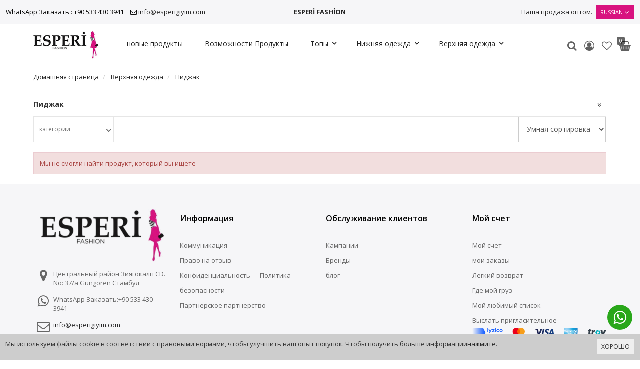

--- FILE ---
content_type: text/html; charset=UTF-8
request_url: https://esperigiyim.com/pidzak
body_size: 24637
content:
<!DOCTYPE html>
<html lang="ru" dir="ltr">
<head>
<meta charset="utf-8">
<!--[if IE]>
<meta http-equiv="X-UA-Compatible" content="IE=edge">
<![endif]-->
<meta http-equiv="x-ua-compatible" content="ie=edge">
<title>Пиджак</title>
<meta name="description" content="">
<meta name="keywords" content=""/>
<meta name="viewport" content="width=device-width, initial-scale=1.0,maximum-scale=1.0,user-scalable=0">
<meta name="robots" content="index, follow" />
<meta property="og:site_name" content=""/>
<meta property="og:type" content="website"/>
<meta property="og:title" content="Пиджак"/>
<meta name="facebook-domain-verification" content="xznc2vvk3rrhwid26w3q8zuzjrjph9" />
<meta property="og:image" content="https://esperigiyim.com/data/files/source/logo3.png"/><link rel="canonical" href="https://esperigiyim.com/pidzak"/><meta property="og:url" content="https://esperigiyim.com/pidzak"/><link rel="alternate" hreflang="ar" href="https://esperigiyim.com/alstrt"><link rel="alternate" hreflang="en" href="https://esperigiyim.com/jacket"><link rel="alternate" hreflang="ru" href="https://esperigiyim.com/pidzak"><link rel="alternate" hreflang="tr" href="https://esperigiyim.com/ceket"><link rel="shortcut icon" href="/data/files/source/favicon_1.png" /><link rel="preconnect" href="https://fonts.googleapis.com">
<link rel="preconnect" href="https://fonts.gstatic.com" crossorigin>
<link href="https://fonts.googleapis.com/css?family=Open+Sans:400,400i,600,600i,700,700i&amp;subset=latin-ext" rel="stylesheet">
<link rel="stylesheet" type="text/css" href="/themes/peri/assets/css-d-ltr-v-4.css" />
</head><body ng-app="vshopApp" ng-controller="vshop">
    
<div id="page">
    <header>
        <div class="header-container">
                        <div class="header-top-bar hidden-xs hidden-sm">
                <div class="container-fluid">
                    <div class="row">
                        <div class="col-sm-6 col-md-4">
                            </i>WhatsApp Заказать : +90 533 430 3941 <i class="fa fa-envelope-o" style="margin-left:10px;"></i> <a href="mailto:info@esperigiyim.com">info@esperigiyim.com</a>                        </div>
                      	<div class="col-md-4 text-center hidden-sm hidden-xs"><a href="/"><b>ESPERİ FASHİON</b></a></div>
                        <div class="col-sm-6  col-md-4 text-right permanents">
                            <a href="">Наша продажа оптом.</a><div class="popup-over block_languages"><div data-toggle="dropdown" class="popup-title dropdown-toggle">Russian</div><div class="dropdown-menu"><ul><li class="ltr"><span  data-code="tr">Türkçe</span></li><li class="rtl"><span  data-code="ar">Arabic</span></li><li class="ltr"><span  data-code="en">English</span></li><li class="ltr"><span  class="selected" data-code="ru">Russian</span></li></ul></div></div>                        </div>
                    </div>
                </div>
            </div>
            <div class="container-fluid header-main relative">
                <div class="row">
                    <div class="col-xs-4 hidden-md hidden-lg header-routes">
                        <button type="button" class="btn btn-border-link opener-mm">
                            <!--<i class="fa fa-bars"></i>-->
                            <svg xmlns="http://www.w3.org/2000/svg" width="30" height="16" viewBox="0 0 30 16">
                              <rect width="20" height="2"/>
                              <rect y="7" width="30" height="2"/>
                              <rect y="14" width="25" height="2"/>
                            </svg>

                        </button>
                    </div>
                    <div class="col-xs-4 col-md-2 logo">
                        <a href="/"><img alt="" src="/data/files/source/logo3.png"></a>
                    </div>
                    <div class="col-md-8">
                        <div id="apollo-menu">
    <div class="">
        <nav id="cavas_menu" class="apollo-megamenu">
            <div class="" role="navigation">
                <div id="apollo-top-menu" class="collapse navbar-collapse">
                    <ul class="nav navbar-nav megamenu">
<li class=""><a href="/novye-produkty"><span>новые продукты</span></a></li><li class=""><a href="/vozmoznosti-produkty"><span>Возможности Продукты</span></a></li><li class="parent dropdown ">
        <a class="dropdown-toggle has-category" data-toggle="dropdown" href="/topy">
            <span class="menu-title">Топы</span><b class="caret"></b>
        </a>
        <div class="dropdown-sub dropdown-menu">
            <div class="dropdown-menu-inner"><div class="mega-col-inner"><ul><li><a href="/dzemper">Джемпер</a></li><li><a href="/kardigan">кардиган</a></li><li><a href="/kimono">Кимоно</a></li><li><a href="/obrezat">Обрезать</a></li><li><a href="/rubaska">Рубашка</a></li><li><a href="/trikotaznoe-plate">Трикотажное платье</a></li><li><a href="/futbolki">Футболки</a></li><li><a href="/fufajka">Фуфайка</a></li></ul></div></div>
        </div>
    </li><li class="parent dropdown ">
        <a class="dropdown-toggle has-category" data-toggle="dropdown" href="/niznaa-odezda">
            <span class="menu-title">Нижняя одежда</span><b class="caret"></b>
        </a>
        <div class="dropdown-sub dropdown-menu">
            <div class="dropdown-menu-inner"><div class="mega-col-inner"><ul><li><a href="/bruki">Брюки</a></li><li><a href="/legginsy">Леггинсы</a></li><li><a href="/trikotaznyj-komplekt">Трикотажный комплект</a></li><li><a href="/sorty">Шорты</a></li><li><a href="/ubka">Юбка</a></li></ul></div></div>
        </div>
    </li><li class="parent dropdown ">
        <a class="dropdown-toggle has-category" data-toggle="dropdown" href="/verhnaa-odezda">
            <span class="menu-title">Верхняя одежда</span><b class="caret"></b>
        </a>
        <div class="dropdown-sub dropdown-menu">
            <div class="dropdown-menu-inner"><div class="mega-col-inner"><ul><li><a href="/palto">пальто</a></li><li><a href="/pidzak">Пиджак</a></li></ul></div></div>
        </div>
    </li>                    </ul>
                </div>
            </div>
        </nav>
    </div>
</div>                    </div>
                    <!--
                    <form class="col-md-4" id="search-container" action="">
                        <input type="search" name="q" id="search_control" class="search-control form-control" data-lang-placeholder="search">
                        <button class="btn search-button" type="submit"><span data-lang="search"></span> <i class="fa fa-search"></i></button>
                    </form>
                    -->
                    <div class="col-xs-4 col-md-2 header-routes pull-right text-right">
                        <!--
                        <button type="button" class="btn btn-border-link opener-se hidden-md hidden-lg">
                            <i class="fa fa-search"></i>
                        </button>
                        -->
                        <button type="button" class="btn btn-border-link search-contaniner-opener">
                            <i class="fa fa-search"></i>
                        </button>
                        <!--
                        <button type="button" class="btn btn-border-link btn-notify hidden-xs hidden-sm">
                            <i class="fa fa-bell-o animated"></i>
                        </button>
                        -->
                        
                        <a href="user/signin" class="btn btn-border-link hidden-xs hidden-sm"><i class="fa fa-user-circle-o"></i></a>                        <a href="/user/wishList" class="btn btn-border-link hidden-xs hidden-sm">
                            <i class="fa fa-heart-o"></i> 
                        </a>
                        <a href="/cart" class="btn btn-border-link text-uppercase destop-cart-button">
                            <span class="cart-count">0</span>
                            <i class="fa fa-shopping-basket"></i>
                            <!--<span class="hidden-xs hidden-sm" data-lang="my_cart">SEPETİM</span>-->
                        </a>
                    </div>
                </div>
            </div>
        </div>
    </header>
    <form id="search-container" action="">
        <span class="closer">X</span>
        <input type="search" name="q" id="search_control" class="search-control form-control" data-lang-placeholder="search">
    </form>
    
    <div class="breadcrumbs">
    <div class="container">
        <ul class="breadcrumb" itemscope itemtype="http://schema.org/BreadcrumbList">
            <li class="home"><a href="https://esperigiyim.com/" data-lang="home"></a></li>
                        <li itemprop="itemListElement" itemscope itemtype="http://schema.org/ListItem">
                <a itemprop="item" href="/verhnaa-odezda">
                    <span itemprop="name">Верхняя одежда</span>
                </a>
                <meta itemprop="position" content="1" />
            </li>
                        <li itemprop="itemListElement" itemscope itemtype="http://schema.org/ListItem">
                <a itemprop="item" href="/pidzak">
                    <span itemprop="name">Пиджак</span>
                </a>
                <meta itemprop="position" content="2" />
            </li>
                    </ul>
    </div>
</div>
<section id="productListWrapper2" class="clearfix page-container product-list-wrapper no-padding" data-product-count="0">
    <div class="container">
        <div id="contenScene">
            <h1>Пиджак</h1><div class="desc v-accordion-content"><p>Оптом Модели женских курток</p>

<p>&nbsp;Сегодня пиджаки считаются пионерами элегантности и инноваций. Самым большим преимуществом моделей курток является то, что они подходят для делового и повседневного использования. Как Esperi Fashion, мы собрали для вас оптовые модели женских курток, которые сочетают в себе элегантность и инновации. Наши модели оптовых женских курток включают джинсы, блейзеры, воротники цвета хаки, кожу и выстиранную кожу. Женские модели блейзеров созданы для тех, кто хочет завоевать популярность своим стильным и современным внешним видом. Укороченная модель куртки в последнее время стала очень популярной моделью куртки.</p>

<p>&nbsp;Оптовая Модели Женских Курток Палаццо</p>

<p>&nbsp;Наши куртки оптом имеют особый и характерный дизайн, а в нашем каталоге есть широкий ассортимент курток для владельцев магазинов, которые хотят купить куртку интересного стиля для своего магазина. Один из самых необычных дизайнов курток, которые мы предлагаем нашим клиентам.</p>

<p>&nbsp;Как Esperi Fashion, мы производим для вас различные цвета и варианты ткани и предлагаем вам этот стиль куртки, который в последнее время очень популярен.</p>

<p>&nbsp;</p>

<p>Оптовые цены на модели женских курток</p>

<p>В Esperi Fashion мы продолжаем предлагать вам качество и разумные цены. Поскольку погода начинает холодать, мы предлагаем замечательные куртки, которые вы ожидаете увидеть на своих полках в своих магазинах или бутиках, и мы приветствуем вас специальными моделями, особенно куртками, одним из самых популярных предметов верхней одежды для женщин.</p>

<p>&nbsp;Наша компания, которая всегда предоставляет услуги по самым доступным ценам, чтобы обеспечить ваше удовлетворение оптовыми ценами на женские куртки, предлагает вам качественные, современные, стильные и модные куртки, которые вы всегда можете продать благодаря нашим ценам.</p>

<p>&nbsp;Мы предлагаем вам продукцию самого высокого качества по лучшим оптовым ценам на женские куртки на рынке.</p>
</div>        </div>
        <div class="listing-controls clearfix">
    <div class="filter-control hidden visible-xs filter-panel">
        <button class="dropdown-toggle btn-block" type="button" data-toggle="dropdown" data-lang="do_filter" onclick="$('.listing-filter').toggle();"></button>
    </div>
    <div class="sort-control">
        <select id="selectProductSort" class="form-control">
            <option value="00" selected data-lang="smarty_ascending"></option>
            <option value="21"  data-lang="price_low_to_high"></option>
            <option value="22"  data-lang="price_hihg_to_low"></option>
            <option value="32"  data-lang="pupulerite"></option>
        </select>
    </div>
    <div class="listing-filter vshop-template" id="appollo-catolog-filters" data-callback="apollo.init" data-instance="vshopCategoryFilter" data-url="/category/filter/120?" data-target="#category-filters"></div>
</div>

<script type="text/ng-template" id="category-filters">
<div class="filter-panel filter-panel-category">
    <button class="dropdown-toggle" type="button" data-toggle="dropdown" data-lang="categories"></button>
    <div class="dropdown-menu">
        <ul class="filter-panel-list clearfix">
            <li><a href="/palto">пальто</a></li><li class="active-filter"><a href="/pidzak">Пиджак</a></li>        </ul>
    </div>
</div>
<div class="filter-panel filter-panel-brand" ng-if="brands.length > 0">
    <button class="dropdown-toggle" type="button" data-toggle="dropdown" data-lang="brand"></button>
    <div class="dropdown-menu brand_filters">
        <ul class="filter-panel-list">
            <li ng-repeat="brand in brands" data-group="brand" data-handle="{{brand.id}}">
                <a href="?brand={{brand.id}}">{{brand.label}}</a>
            </li>
            <div class="clearfix"></div>
        </ul>
    </div>
</div>
<div class="filter-panel filter-panel-attribute" ng-repeat="attribute in attributes">
    <button class="dropdown-toggle" type="button" data-toggle="dropdown">{{attribute.label}}</button>
    <div class="dropdown-menu attribute_filters">
        <ul class="filter-panel-list">
            <li ng-repeat="child in attribute.childs" data-group="attribute_{{attribute.id}}" data-handle="{{attribute.id + '.' + child.id}}">
                <span class="item">{{child.label}}</span>
            </li>
        </ul>
    </div>
</div>
<div class="filter-panel filter-panel-filter" ng-repeat="filter in filters">
    <button class="dropdown-toggle" type="button" data-toggle="dropdown">{{filter.label}}</button>
    <div class="dropdown-menu filter_filters">
        <ul class="filter-panel-list clearfix">
            <li ng-repeat="child in filter.childs" class="advanced-filter" data-group="filter_{{filter.id}}" data-handle="{{filter.id + '.' + child.id}}">
                <a href="?filter={{filter.id + '.' +child.id}}">{{child.label}}</a>
            </li>
        </ul>
    </div>
</div>
</script>        <div class="clearfix" id="product_list">
            <div id="product_list_continer">
            <div class="alert alert-danger" data-lang="product_not_found"></div>            </div>
        </div>
        <div id="content_paging">
                </div>
    </div>
</section>
<footer id="footer" role="contentinfo" class="footer-container">
    
<div class="footer-center">
	<div class="container">
		<div class="row">
                  	<div class="col-md-3 col-sm-3 col-xs-12">
	<div class="footer-block v-accordion">	
		<h4 class="title_block v-accordion-title hidden visible-xs">о нас</h4>	
		<div class="block_content v-accordion-content address-block">
          	<p><img src="/data/files/source/alt-png-logo.png"/></p>
          	<p><i class="fa fa-map-marker"></i> Центральный район Зиягокалп CD. No: 37/a Gungoren Стамбул</p>
          	<p><i class="fa fa-whatsapp"></i>WhatsApp Заказать:+90 533 430 3941</p>
          	<p><i class="fa fa-envelope-o"></i> <a href="mailto:info@esperigiyim.com">info@esperigiyim.com</a></p>
		</div>
	</div>
					</div>
					<div class="col-md-3 col-sm-3 col-xs-12">
	<div class="footer-block v-accordion">	
		<h4 class="title_block v-accordion-title">Информация</h4>	
		<div class="block_content v-accordion-content">
			<ul class="footer-links">			
				<li><a href="/kommunikacia">Коммуникация</a></li>			
				<li><a href="/pravo-na-otzyv">Право на отзыв</a></li>			
				<li><a href="/konfidencialnost-politika-bezopasnosti">Конфиденциальность — Политика безопасности</a></li>
				<li><a href="/affiliate">Партнерское партнерство</a></li>	
			</ul>
		</div>
	</div>
					</div>
					<div class="col-md-3 col-sm-3 col-xs-12">
	<div class="footer-block v-accordion">
		<h4 class="title_block v-accordion-title">Обслуживание клиентов</h4>	
		<div class="block_content v-accordion-content">
			<ul class="footer-links">			
				<li><a href="/campaigns">Кампании</a></li>			
				<li><a href="/brand/all">Бренды</a></li>			
				<li><a href="/blog">блог</a></li>			
			</ul>
		</div>
	</div>                                    
					</div>
					<div class="col-md-3 col-sm-3 col-xs-12">   
	<div class="footer-block v-accordion">	
		<h4 class="title_block v-accordion-title">Мой счет</h4>	
		<div class="block_content v-accordion-content">
			<ul class="footer-links">			
				<li><a href="/user">Мой счет</a></li>			
				<li><a href="/user/orders">мои заказы</a></li>
				<li><a href="/user/orderReturn">Легкий возврат</a></li>
				<li><a href="/service/order/where" class="vikaModal">Где мой груз</a></li>
				<li><a href="/user/wishList">Мой любимый список</a></li>			
				<li><a href="/service/advice/general" class="vikaModal">Выслать пригласительное</a></li>		
              
			</ul>
      
		</div>    <p><img src="/data/files/source/logo_band_colored1X.png"/></p>
	</div>
			</div>
		</div>
	</div>
</div>    <div class="footer-copyright">
        <div class="container">
            <div class="row">
                <div class="col-xs-12 ltr text-right powered">
                    <p>Bu site <a target="_blank" rel="nofollow" href="http://www.vikaon.com">Vikaon E-Ticaret sistemleri</a> ile hazırlanmıştır.</p>
                </div>
            </div>
        </div>
    </div>
</footer>
<ul class="header-mobile clearfix">
    <li class="mn"></li>
    <li class="hm"></li>
    <li class="us"></li>
    <li class="nf"><i class="fa fa-bell animated"></i></li>
    <li class="ca"><span class="cart-count">0</span></li>
</ul>
<a class="go-whatsapp animated heartBeat" target="_blank" href="https://api.whatsapp.com/send?l=tr&amp;phone=905334303941&amp;text=https%3A%2F%2Fesperigiyim.com%2Fpidzak"><i class="fa fa-whatsapp"></i></a>
<a id="sp-totop" class="backtotop hidden-top" href="#"><i class="fa fa-angle-up"></i></a>
<div class="cookie-info"><button type="button" class="btn btn-xs pull-right" data-lang="ok" onclick="savePrivacyInfo();"></button><p>Мы используем файлы cookie в соответствии с правовыми нормами, чтобы улучшить ваш опыт покупок. Чтобы получить больше информации<a href="/konfidencialnost-politika-bezopasnosti">нажмите</a>.</p></div></div><!-- #page -->
<section id="off-canvas-nav" class="apollo-megamenu">
    <div class="close-canvas-nav"><i class="fa fa-close"></i></div>
    <nav class="offcanvas-mainnav"></nav>
</section>
<section id="catalog-filters-nav" class="catalog-filters-nav">
    <div class="catalog-filters-close"><i class="fa fa-close"></i></div>
    <nav class="catalag-filters-mainnav"></nav>
</section>
<div id="loading" class="loading_site"></div>
<script type="text/javascript">
var $_v = {
    h : "https://esperigiyim.com/",
    c : {"id":null,"group":1,"groupIsCurrent":0,"isWholeSale":true,"visitorId":"g.1769083645-697212fdbe20e-UW1E-3KBT-S5DH","userName":null,"firstName":null,"lastName":null,"email":null,"mobilePhone":null,"otherPhone":null,"cargoPaymentType":null,"registerType":null,"giftPoint":null,"compareList":[],"wishList":[],"orderCount":0,"notifyCount":0,"notifyTime":0,"priceField":null,"currency":null,"salesMan":null,"balanceCurrent":0,"credit":0,"redirectUrl":null,"adminId":0,"headers":[]},
    siteUrl : "/",
    theme : "/themes/peri/",
    currency : "TL",
    currencyCode : "TRY",
    languageCode : "ru",
    currencyList : [{"code":"TRY","valu":"1.0000","icon":"\/data\/files\/source\/flags\/tr.png","pl":"2","label":"T\u00fcrk Liras\u0131","short_label":"TL","decimal_label":"Kuru\u015f"},{"code":"USD","valu":"43.2944","icon":"\/data\/files\/source\/flags\/us.png","pl":"2","label":"Amerikan Dolar\u0131","short_label":"USD","decimal_label":"Peny"},{"code":"EUR","valu":"50.7096","icon":"\/data\/files\/source\/flags\/eur.png","pl":"2","label":"EURO","short_label":"EURO","decimal_label":"Peny"}],
    numberFormat : {
        decimal : 2,
        decimalSep : ",",
        thousendSep : "."
    }
};
</script>
<script src="/themes/peri/assets/js-v-1.04.js"></script>
<script src="/service/language/load/ru/site-site_user-site_product-site_cart-_user_me-v2.js"></script>

<script async src="https://www.googletagmanager.com/gtag/js?id=UA-237006944-1"></script>
<script>
window.dataLayer = window.dataLayer || [];
function gtag(){dataLayer.push(arguments);}
gtag("js", new Date());gtag("config", "UA-237006944-1", {"send_page_view":false});</script><script src="/assets/plugins/vk-google-analytics/assets/events.js?v=20240314"></script><script>var VKGA_C = {"currency":"TRY","sku":"groupSku","location":"body","gaId":"UA-237006944-1"};
gtag("event", "page_view", {"ecomm_pagetype":"category","ecomm_category":"\u041f\u0438\u0434\u0436\u0430\u043a"});
gtag("event", "view_item_list", {"items":[],"item_list_id":"cat_120","item_list_name":"\u041f\u0438\u0434\u0436\u0430\u043a"});</script><script>
!function(f,b,e,v,n,t,s)
{if(f.fbq)return;n=f.fbq=function(){n.callMethod?
n.callMethod.apply(n,arguments):n.queue.push(arguments)};
if(!f._fbq)f._fbq=n;n.push=n;n.loaded=!0;n.version='2.0';
n.queue=[];t=b.createElement(e);t.async=!0;
t.src=v;s=b.getElementsByTagName(e)[0];
s.parentNode.insertBefore(t,s)}(window, document,'script',
'https://connect.facebook.net/en_US/fbevents.js');
fbq('init', '3272150703033321', {"external_id":"g.1769083645-697212fdbe20e-UW1E-3KBT-S5DH"});
fbq("track", "PageView", {}, {"eventID":"f7676ab238c544de11c782c4cb26931d-1769083645-0"});let VKFB_C = {"currency":"TRY","sku":"groupSku","id":"3272150703033321","pid":"1","s":"f7676ab238c544de11c782c4cb26931d"};let VKFB_U = {"external_id":"g.1769083645-697212fdbe20e-UW1E-3KBT-S5DH"};</script><script src="/assets/plugins/vk-facebook-pixel/assets/events.js?v=20251113"></script></body>
</html>

--- FILE ---
content_type: text/css;charset=UTF-8
request_url: https://esperigiyim.com/themes/peri/assets/css-d-ltr-v-4.css
body_size: 47964
content:
html{font-family:sans-serif;-webkit-text-size-adjust:100%;-ms-text-size-adjust:100%}body{margin:0}article, aside, details, figcaption, figure, footer, header, hgroup, main, menu, nav, section, summary{display:block}audio, canvas, progress, video{display:inline-block;vertical-align:baseline}audio:not([controls]){display:none;height:0}[hidden], template{display:none}a{background-color:transparent}a:active, a:hover{outline:0}abbr[title]{border-bottom:1px dotted}b, strong{font-weight:bold}dfn{font-style:italic}h1{margin:.67em 0;font-size:2em}mark{color:#000;background:#ff0}small{font-size:80%}sub, sup{position:relative;font-size:75%;line-height:0;vertical-align:baseline}sup{top:-.5em}sub{bottom:-.25em}img{border:0}svg:not(:root){overflow:hidden}figure{margin:1em 40px}hr{height:0;-webkit-box-sizing:content-box;-moz-box-sizing:content-box;box-sizing:content-box}pre{overflow:auto}code, kbd, pre, samp{font-family:monospace, monospace;font-size:1em}button, input, optgroup, select, textarea{margin:0;font:inherit;color:inherit}button{overflow:visible}button, select{text-transform:none}button, html input[type="button"], input[type="reset"], input[type="submit"]{-webkit-appearance:button;cursor:pointer}button[disabled], html input[disabled]{cursor:default}button::-moz-focus-inner, input::-moz-focus-inner{padding:0;border:0}input{line-height:normal}input[type="checkbox"], input[type="radio"]{-webkit-box-sizing:border-box;-moz-box-sizing:border-box;box-sizing:border-box;padding:0}input[type="number"]::-webkit-inner-spin-button, input[type="number"]::-webkit-outer-spin-button{height:auto}input[type="search"]{-webkit-box-sizing:content-box;-moz-box-sizing:content-box;box-sizing:content-box;-webkit-appearance:textfield}input[type="search"]::-webkit-search-cancel-button, input[type="search"]::-webkit-search-decoration{-webkit-appearance:none}fieldset{padding:.35em .625em .75em;margin:0 2px;border:1px solid #c0c0c0}legend{padding:0;border:0}textarea{overflow:auto}optgroup{font-weight:bold}table{border-spacing:0;border-collapse:collapse}td, th{padding:0}@media print{*, *:before, *:after{color:#000 !important;text-shadow:none !important;background:transparent !important;-webkit-box-shadow:none !important;box-shadow:none !important}a, a:visited{text-decoration:underline}a[href]:after{content:" (" attr(href) ") "}abbr[title]:after{content:" (" attr(title) ") "}a[href^="#"]:after, a[href^="javascript:"]:after{content:""}pre, blockquote{border:1px solid #999;page-break-inside:avoid}thead{display:table-header-group}tr, img{page-break-inside:avoid}img{max-width:100% !important}p, h2, h3{orphans:3;widows:3}h2, h3{page-break-after:avoid}.navbar{display:none}.btn > .caret, .dropup > .btn > .caret{border-top-color:#000 !important}.label{border:1px solid #000}.table{border-collapse:collapse !important}.table td, .table th{background-color:#fff !important}.table-bordered th, .table-bordered td{border:1px solid #ddd !important}}*{-webkit-box-sizing:border-box;-moz-box-sizing:border-box;box-sizing:border-box}*:before, *:after{-webkit-box-sizing:border-box;-moz-box-sizing:border-box;box-sizing:border-box}html{font-size:10px;-webkit-tap-highlight-color:rgba(0, 0, 0, 0)}body{font-family:"Helvetica Neue", Helvetica, Arial, sans-serif;font-size:14px;line-height:1.42857143;color:#333;background-color:#fff}input, button, select, textarea{font-family:inherit;font-size:inherit;line-height:inherit}a{color:#337ab7;text-decoration:none}a:hover, a:focus{color:#23527c;text-decoration:underline}a:focus{outline:5px auto -webkit-focus-ring-color;outline-offset:-2px}figure{margin:0}img{vertical-align:middle}.img-responsive, .thumbnail > img, .thumbnail a > img, .carousel-inner > .item > img, .carousel-inner > .item > a > img{display:block;max-width:100%;height:auto}.img-rounded{border-radius:6px}.img-thumbnail{display:inline-block;max-width:100%;height:auto;padding:4px;line-height:1.42857143;background-color:#fff;border:1px solid #ddd;border-radius:4px;-webkit-transition:all .2s ease-in-out;-o-transition:all .2s ease-in-out;transition:all .2s ease-in-out}.img-circle{border-radius:50%}hr{margin-top:20px;margin-bottom:20px;border:0;border-top:1px solid #eee}.sr-only{position:absolute;width:1px;height:1px;padding:0;margin:-1px;overflow:hidden;clip:rect(0, 0, 0, 0);border:0}.sr-only-focusable:active, .sr-only-focusable:focus{position:static;width:auto;height:auto;margin:0;overflow:visible;clip:auto}[role="button"]{cursor:pointer}h1, h2, h3, h4, h5, h6, .h1, .h2, .h3, .h4, .h5, .h6{font-family:inherit;font-weight:500;line-height:1.1;color:inherit}h1 small, h2 small, h3 small, h4 small, h5 small, h6 small, .h1 small, .h2 small, .h3 small, .h4 small, .h5 small, .h6 small, h1 .small, h2 .small, h3 .small, h4 .small, h5 .small, h6 .small, .h1 .small, .h2 .small, .h3 .small, .h4 .small, .h5 .small, .h6 .small{font-weight:normal;line-height:1;color:#777}h1, .h1, h2, .h2, h3, .h3{margin-top:20px;margin-bottom:10px}h1 small, .h1 small, h2 small, .h2 small, h3 small, .h3 small, h1 .small, .h1 .small, h2 .small, .h2 .small, h3 .small, .h3 .small{font-size:65%}h4, .h4, h5, .h5, h6, .h6{margin-top:10px;margin-bottom:10px}h4 small, .h4 small, h5 small, .h5 small, h6 small, .h6 small, h4 .small, .h4 .small, h5 .small, .h5 .small, h6 .small, .h6 .small{font-size:75%}h1, .h1{font-size:36px}h2, .h2{font-size:30px}h3, .h3{font-size:24px}h4, .h4{font-size:18px}h5, .h5{font-size:14px}h6, .h6{font-size:12px}p{margin:0 0 10px}.lead{margin-bottom:20px;font-size:16px;font-weight:300;line-height:1.4}@media (min-width:768px){.lead{font-size:21px}}small, .small{font-size:85%}mark, .mark{padding:.2em;background-color:#fcf8e3}.text-left{text-align:left}.text-right{text-align:right}.text-center{text-align:center}.text-justify{text-align:justify}.text-nowrap{white-space:nowrap}.text-lowercase{text-transform:lowercase}.text-uppercase{text-transform:uppercase}.text-capitalize{text-transform:capitalize}.text-muted{color:#777}.text-primary{color:#337ab7}a.text-primary:hover, a.text-primary:focus{color:#286090}.text-success{color:#3c763d}a.text-success:hover, a.text-success:focus{color:#2b542c}.text-info{color:#31708f}a.text-info:hover, a.text-info:focus{color:#245269}.text-warning{color:#8a6d3b}a.text-warning:hover, a.text-warning:focus{color:#66512c}.text-danger{color:#a94442}a.text-danger:hover, a.text-danger:focus{color:#843534}.bg-primary{color:#fff;background-color:#337ab7}a.bg-primary:hover, a.bg-primary:focus{background-color:#286090}.bg-success{background-color:#dff0d8}a.bg-success:hover, a.bg-success:focus{background-color:#c1e2b3}.bg-info{background-color:#d9edf7}a.bg-info:hover, a.bg-info:focus{background-color:#afd9ee}.bg-warning{background-color:#fcf8e3}a.bg-warning:hover, a.bg-warning:focus{background-color:#f7ecb5}.bg-danger{background-color:#f2dede}a.bg-danger:hover, a.bg-danger:focus{background-color:#e4b9b9}.page-header{padding-bottom:9px;margin:40px 0 20px;border-bottom:1px solid #eee}ul, ol{margin-top:0;margin-bottom:10px}ul ul, ol ul, ul ol, ol ol{margin-bottom:0}.list-unstyled{padding-left:0;list-style:none}.list-inline{padding-left:0;margin-left:-5px;list-style:none}.list-inline > li{display:inline-block;padding-right:5px;padding-left:5px}dl{margin-top:0;margin-bottom:20px}dt, dd{line-height:1.42857143}dt{font-weight:bold}dd{margin-left:0}@media (min-width:768px){.dl-horizontal dt{float:left;width:160px;overflow:hidden;clear:left;text-align:right;text-overflow:ellipsis;white-space:nowrap}.dl-horizontal dd{margin-left:180px}}abbr[title], abbr[data-original-title]{cursor:help;border-bottom:1px dotted #777}.initialism{font-size:90%;text-transform:uppercase}blockquote{padding:10px 20px;margin:0 0 20px;font-size:17.5px;border-left:5px solid #eee}blockquote p:last-child, blockquote ul:last-child, blockquote ol:last-child{margin-bottom:0}blockquote footer, blockquote small, blockquote .small{display:block;font-size:80%;line-height:1.42857143;color:#777}blockquote footer:before, blockquote small:before, blockquote .small:before{content:'\2014 \00A0'}.blockquote-reverse, blockquote.pull-right{padding-right:12px;padding-left:0;text-align:right;border-right:5px solid #eee;border-left:0}.blockquote-reverse footer:before, blockquote.pull-right footer:before, .blockquote-reverse small:before, blockquote.pull-right small:before, .blockquote-reverse .small:before, blockquote.pull-right .small:before{content:''}.blockquote-reverse footer:after, blockquote.pull-right footer:after, .blockquote-reverse small:after, blockquote.pull-right small:after, .blockquote-reverse .small:after, blockquote.pull-right .small:after{content:'\00A0 \2014'}address{margin-bottom:20px;font-style:normal;line-height:1.42857143}code, kbd, pre, samp{font-family:Menlo, Monaco, Consolas, "Courier New", monospace}code{padding:2px 4px;font-size:90%;color:#c7254e;background-color:#f9f2f4;border-radius:4px}kbd{padding:2px 4px;font-size:90%;color:#fff;background-color:#333;border-radius:3px;-webkit-box-shadow:inset 0 -1px 0 rgba(0, 0, 0, .25);box-shadow:inset 0 -1px 0 rgba(0, 0, 0, .25)}kbd kbd{padding:0;font-size:100%;font-weight:bold;-webkit-box-shadow:none;box-shadow:none}pre{display:block;padding:9.5px;margin:0 0 10px;font-size:13px;line-height:1.42857143;color:#333;word-break:break-all;word-wrap:break-word;background-color:#f5f5f5;border:1px solid #ccc;border-radius:4px}pre code{padding:0;font-size:inherit;color:inherit;white-space:pre-wrap;background-color:transparent;border-radius:0}.pre-scrollable{max-height:340px;overflow-y:scroll}.container{padding-right:12px;padding-left:12px;margin-right:auto;margin-left:auto}@media (min-width:768px){.container{width:750px}}@media (min-width:992px){.container{width:970px}}@media (min-width:1200px){.container{width:1170px}}.container-fluid{padding-right:12px;padding-left:12px;margin-right:auto;margin-left:auto}.row{margin-right:-12px;margin-left:-12px}.col-xs-1, .col-sm-1, .col-md-1, .col-lg-1, .col-xs-2, .col-sm-2, .col-md-2, .col-lg-2, .col-xs-3, .col-sm-3, .col-md-3, .col-lg-3, .col-xs-4, .col-sm-4, .col-md-4, .col-lg-4, .col-xs-5, .col-sm-5, .col-md-5, .col-lg-5, .col-xs-6, .col-sm-6, .col-md-6, .col-lg-6, .col-xs-7, .col-sm-7, .col-md-7, .col-lg-7, .col-xs-8, .col-sm-8, .col-md-8, .col-lg-8, .col-xs-9, .col-sm-9, .col-md-9, .col-lg-9, .col-xs-10, .col-sm-10, .col-md-10, .col-lg-10, .col-xs-11, .col-sm-11, .col-md-11, .col-lg-11, .col-xs-12, .col-sm-12, .col-md-12, .col-lg-12{position:relative;min-height:1px;padding-right:12px;padding-left:12px}.col-xs-1, .col-xs-2, .col-xs-3, .col-xs-4, .col-xs-5, .col-xs-6, .col-xs-7, .col-xs-8, .col-xs-9, .col-xs-10, .col-xs-11, .col-xs-12{float:left}.col-xs-12{width:100%}.col-xs-11{width:91.66666667%}.col-xs-10{width:83.33333333%}.col-xs-9{width:75%}.col-xs-8{width:66.66666667%}.col-xs-7{width:58.33333333%}.col-xs-6{width:50%}.col-xs-5{width:41.66666667%}.col-xs-4{width:33.33333333%}.col-xs-3{width:25%}.col-xs-2{width:16.66666667%}.col-xs-1{width:8.33333333%}.col-xs-pull-12{right:100%}.col-xs-pull-11{right:91.66666667%}.col-xs-pull-10{right:83.33333333%}.col-xs-pull-9{right:75%}.col-xs-pull-8{right:66.66666667%}.col-xs-pull-7{right:58.33333333%}.col-xs-pull-6{right:50%}.col-xs-pull-5{right:41.66666667%}.col-xs-pull-4{right:33.33333333%}.col-xs-pull-3{right:25%}.col-xs-pull-2{right:16.66666667%}.col-xs-pull-1{right:8.33333333%}.col-xs-pull-0{right:auto}.col-xs-push-12{left:100%}.col-xs-push-11{left:91.66666667%}.col-xs-push-10{left:83.33333333%}.col-xs-push-9{left:75%}.col-xs-push-8{left:66.66666667%}.col-xs-push-7{left:58.33333333%}.col-xs-push-6{left:50%}.col-xs-push-5{left:41.66666667%}.col-xs-push-4{left:33.33333333%}.col-xs-push-3{left:25%}.col-xs-push-2{left:16.66666667%}.col-xs-push-1{left:8.33333333%}.col-xs-push-0{left:auto}.col-xs-offset-12{margin-left:100%}.col-xs-offset-11{margin-left:91.66666667%}.col-xs-offset-10{margin-left:83.33333333%}.col-xs-offset-9{margin-left:75%}.col-xs-offset-8{margin-left:66.66666667%}.col-xs-offset-7{margin-left:58.33333333%}.col-xs-offset-6{margin-left:50%}.col-xs-offset-5{margin-left:41.66666667%}.col-xs-offset-4{margin-left:33.33333333%}.col-xs-offset-3{margin-left:25%}.col-xs-offset-2{margin-left:16.66666667%}.col-xs-offset-1{margin-left:8.33333333%}.col-xs-offset-0{margin-left:0}@media (min-width:768px){.col-sm-1, .col-sm-2, .col-sm-3, .col-sm-4, .col-sm-5, .col-sm-6, .col-sm-7, .col-sm-8, .col-sm-9, .col-sm-10, .col-sm-11, .col-sm-12{float:left}.col-sm-12{width:100%}.col-sm-11{width:91.66666667%}.col-sm-10{width:83.33333333%}.col-sm-9{width:75%}.col-sm-8{width:66.66666667%}.col-sm-7{width:58.33333333%}.col-sm-6{width:50%}.col-sm-5{width:41.66666667%}.col-sm-4{width:33.33333333%}.col-sm-3{width:25%}.col-sm-2{width:16.66666667%}.col-sm-1{width:8.33333333%}.col-sm-pull-12{right:100%}.col-sm-pull-11{right:91.66666667%}.col-sm-pull-10{right:83.33333333%}.col-sm-pull-9{right:75%}.col-sm-pull-8{right:66.66666667%}.col-sm-pull-7{right:58.33333333%}.col-sm-pull-6{right:50%}.col-sm-pull-5{right:41.66666667%}.col-sm-pull-4{right:33.33333333%}.col-sm-pull-3{right:25%}.col-sm-pull-2{right:16.66666667%}.col-sm-pull-1{right:8.33333333%}.col-sm-pull-0{right:auto}.col-sm-push-12{left:100%}.col-sm-push-11{left:91.66666667%}.col-sm-push-10{left:83.33333333%}.col-sm-push-9{left:75%}.col-sm-push-8{left:66.66666667%}.col-sm-push-7{left:58.33333333%}.col-sm-push-6{left:50%}.col-sm-push-5{left:41.66666667%}.col-sm-push-4{left:33.33333333%}.col-sm-push-3{left:25%}.col-sm-push-2{left:16.66666667%}.col-sm-push-1{left:8.33333333%}.col-sm-push-0{left:auto}.col-sm-offset-12{margin-left:100%}.col-sm-offset-11{margin-left:91.66666667%}.col-sm-offset-10{margin-left:83.33333333%}.col-sm-offset-9{margin-left:75%}.col-sm-offset-8{margin-left:66.66666667%}.col-sm-offset-7{margin-left:58.33333333%}.col-sm-offset-6{margin-left:50%}.col-sm-offset-5{margin-left:41.66666667%}.col-sm-offset-4{margin-left:33.33333333%}.col-sm-offset-3{margin-left:25%}.col-sm-offset-2{margin-left:16.66666667%}.col-sm-offset-1{margin-left:8.33333333%}.col-sm-offset-0{margin-left:0}}@media (min-width:992px){.col-md-1, .col-md-2, .col-md-3, .col-md-4, .col-md-5, .col-md-6, .col-md-7, .col-md-8, .col-md-9, .col-md-10, .col-md-11, .col-md-12{float:left}.col-md-12{width:100%}.col-md-11{width:91.66666667%}.col-md-10{width:83.33333333%}.col-md-9{width:75%}.col-md-8{width:66.66666667%}.col-md-7{width:58.33333333%}.col-md-6{width:50%}.col-md-5{width:41.66666667%}.col-md-4{width:33.33333333%}.col-md-3{width:25%}.col-md-2{width:16.66666667%}.col-md-1{width:8.33333333%}.col-md-pull-12{right:100%}.col-md-pull-11{right:91.66666667%}.col-md-pull-10{right:83.33333333%}.col-md-pull-9{right:75%}.col-md-pull-8{right:66.66666667%}.col-md-pull-7{right:58.33333333%}.col-md-pull-6{right:50%}.col-md-pull-5{right:41.66666667%}.col-md-pull-4{right:33.33333333%}.col-md-pull-3{right:25%}.col-md-pull-2{right:16.66666667%}.col-md-pull-1{right:8.33333333%}.col-md-pull-0{right:auto}.col-md-push-12{left:100%}.col-md-push-11{left:91.66666667%}.col-md-push-10{left:83.33333333%}.col-md-push-9{left:75%}.col-md-push-8{left:66.66666667%}.col-md-push-7{left:58.33333333%}.col-md-push-6{left:50%}.col-md-push-5{left:41.66666667%}.col-md-push-4{left:33.33333333%}.col-md-push-3{left:25%}.col-md-push-2{left:16.66666667%}.col-md-push-1{left:8.33333333%}.col-md-push-0{left:auto}.col-md-offset-12{margin-left:100%}.col-md-offset-11{margin-left:91.66666667%}.col-md-offset-10{margin-left:83.33333333%}.col-md-offset-9{margin-left:75%}.col-md-offset-8{margin-left:66.66666667%}.col-md-offset-7{margin-left:58.33333333%}.col-md-offset-6{margin-left:50%}.col-md-offset-5{margin-left:41.66666667%}.col-md-offset-4{margin-left:33.33333333%}.col-md-offset-3{margin-left:25%}.col-md-offset-2{margin-left:16.66666667%}.col-md-offset-1{margin-left:8.33333333%}.col-md-offset-0{margin-left:0}}@media (min-width:1200px){.col-lg-1, .col-lg-2, .col-lg-3, .col-lg-4, .col-lg-5, .col-lg-6, .col-lg-7, .col-lg-8, .col-lg-9, .col-lg-10, .col-lg-11, .col-lg-12{float:left}.col-lg-12{width:100%}.col-lg-11{width:91.66666667%}.col-lg-10{width:83.33333333%}.col-lg-9{width:75%}.col-lg-8{width:66.66666667%}.col-lg-7{width:58.33333333%}.col-lg-6{width:50%}.col-lg-5{width:41.66666667%}.col-lg-4{width:33.33333333%}.col-lg-3{width:25%}.col-lg-2{width:16.66666667%}.col-lg-1{width:8.33333333%}.col-lg-pull-12{right:100%}.col-lg-pull-11{right:91.66666667%}.col-lg-pull-10{right:83.33333333%}.col-lg-pull-9{right:75%}.col-lg-pull-8{right:66.66666667%}.col-lg-pull-7{right:58.33333333%}.col-lg-pull-6{right:50%}.col-lg-pull-5{right:41.66666667%}.col-lg-pull-4{right:33.33333333%}.col-lg-pull-3{right:25%}.col-lg-pull-2{right:16.66666667%}.col-lg-pull-1{right:8.33333333%}.col-lg-pull-0{right:auto}.col-lg-push-12{left:100%}.col-lg-push-11{left:91.66666667%}.col-lg-push-10{left:83.33333333%}.col-lg-push-9{left:75%}.col-lg-push-8{left:66.66666667%}.col-lg-push-7{left:58.33333333%}.col-lg-push-6{left:50%}.col-lg-push-5{left:41.66666667%}.col-lg-push-4{left:33.33333333%}.col-lg-push-3{left:25%}.col-lg-push-2{left:16.66666667%}.col-lg-push-1{left:8.33333333%}.col-lg-push-0{left:auto}.col-lg-offset-12{margin-left:100%}.col-lg-offset-11{margin-left:91.66666667%}.col-lg-offset-10{margin-left:83.33333333%}.col-lg-offset-9{margin-left:75%}.col-lg-offset-8{margin-left:66.66666667%}.col-lg-offset-7{margin-left:58.33333333%}.col-lg-offset-6{margin-left:50%}.col-lg-offset-5{margin-left:41.66666667%}.col-lg-offset-4{margin-left:33.33333333%}.col-lg-offset-3{margin-left:25%}.col-lg-offset-2{margin-left:16.66666667%}.col-lg-offset-1{margin-left:8.33333333%}.col-lg-offset-0{margin-left:0}}table{background-color:transparent}caption{padding-top:8px;padding-bottom:8px;color:#777;text-align:left}th{text-align:left}.table{width:100%;max-width:100%;margin-bottom:20px}.table > thead > tr > th, .table > tbody > tr > th, .table > tfoot > tr > th, .table > thead > tr > td, .table > tbody > tr > td, .table > tfoot > tr > td{padding:8px;line-height:1.42857143;vertical-align:top;border-top:1px solid #ddd}.table > thead > tr > th{vertical-align:bottom;border-bottom:2px solid #ddd}.table > caption + thead > tr:first-child > th, .table > colgroup + thead > tr:first-child > th, .table > thead:first-child > tr:first-child > th, .table > caption + thead > tr:first-child > td, .table > colgroup + thead > tr:first-child > td, .table > thead:first-child > tr:first-child > td{border-top:0}.table > tbody + tbody{border-top:2px solid #ddd}.table .table{background-color:#fff}.table-condensed > thead > tr > th, .table-condensed > tbody > tr > th, .table-condensed > tfoot > tr > th, .table-condensed > thead > tr > td, .table-condensed > tbody > tr > td, .table-condensed > tfoot > tr > td{padding:5px}.table-bordered{border:1px solid #ddd}.table-bordered > thead > tr > th, .table-bordered > tbody > tr > th, .table-bordered > tfoot > tr > th, .table-bordered > thead > tr > td, .table-bordered > tbody > tr > td, .table-bordered > tfoot > tr > td{border:1px solid #ddd}.table-bordered > thead > tr > th, .table-bordered > thead > tr > td{border-bottom-width:2px}.table-striped > tbody > tr:nth-of-type(odd){background-color:#f9f9f9}.table-hover > tbody > tr:hover{background-color:#f5f5f5}table col[class*="col-"]{position:static;display:table-column;float:none}table td[class*="col-"], table th[class*="col-"]{position:static;display:table-cell;float:none}.table > thead > tr > td.active, .table > tbody > tr > td.active, .table > tfoot > tr > td.active, .table > thead > tr > th.active, .table > tbody > tr > th.active, .table > tfoot > tr > th.active, .table > thead > tr.active > td, .table > tbody > tr.active > td, .table > tfoot > tr.active > td, .table > thead > tr.active > th, .table > tbody > tr.active > th, .table > tfoot > tr.active > th{background-color:#f5f5f5}.table-hover > tbody > tr > td.active:hover, .table-hover > tbody > tr > th.active:hover, .table-hover > tbody > tr.active:hover > td, .table-hover > tbody > tr:hover > .active, .table-hover > tbody > tr.active:hover > th{background-color:#e8e8e8}.table > thead > tr > td.success, .table > tbody > tr > td.success, .table > tfoot > tr > td.success, .table > thead > tr > th.success, .table > tbody > tr > th.success, .table > tfoot > tr > th.success, .table > thead > tr.success > td, .table > tbody > tr.success > td, .table > tfoot > tr.success > td, .table > thead > tr.success > th, .table > tbody > tr.success > th, .table > tfoot > tr.success > th{background-color:#dff0d8}.table-hover > tbody > tr > td.success:hover, .table-hover > tbody > tr > th.success:hover, .table-hover > tbody > tr.success:hover > td, .table-hover > tbody > tr:hover > .success, .table-hover > tbody > tr.success:hover > th{background-color:#d0e9c6}.table > thead > tr > td.info, .table > tbody > tr > td.info, .table > tfoot > tr > td.info, .table > thead > tr > th.info, .table > tbody > tr > th.info, .table > tfoot > tr > th.info, .table > thead > tr.info > td, .table > tbody > tr.info > td, .table > tfoot > tr.info > td, .table > thead > tr.info > th, .table > tbody > tr.info > th, .table > tfoot > tr.info > th{background-color:#d9edf7}.table-hover > tbody > tr > td.info:hover, .table-hover > tbody > tr > th.info:hover, .table-hover > tbody > tr.info:hover > td, .table-hover > tbody > tr:hover > .info, .table-hover > tbody > tr.info:hover > th{background-color:#c4e3f3}.table > thead > tr > td.warning, .table > tbody > tr > td.warning, .table > tfoot > tr > td.warning, .table > thead > tr > th.warning, .table > tbody > tr > th.warning, .table > tfoot > tr > th.warning, .table > thead > tr.warning > td, .table > tbody > tr.warning > td, .table > tfoot > tr.warning > td, .table > thead > tr.warning > th, .table > tbody > tr.warning > th, .table > tfoot > tr.warning > th{background-color:#fcf8e3}.table-hover > tbody > tr > td.warning:hover, .table-hover > tbody > tr > th.warning:hover, .table-hover > tbody > tr.warning:hover > td, .table-hover > tbody > tr:hover > .warning, .table-hover > tbody > tr.warning:hover > th{background-color:#faf2cc}.table > thead > tr > td.danger, .table > tbody > tr > td.danger, .table > tfoot > tr > td.danger, .table > thead > tr > th.danger, .table > tbody > tr > th.danger, .table > tfoot > tr > th.danger, .table > thead > tr.danger > td, .table > tbody > tr.danger > td, .table > tfoot > tr.danger > td, .table > thead > tr.danger > th, .table > tbody > tr.danger > th, .table > tfoot > tr.danger > th{background-color:#f2dede}.table-hover > tbody > tr > td.danger:hover, .table-hover > tbody > tr > th.danger:hover, .table-hover > tbody > tr.danger:hover > td, .table-hover > tbody > tr:hover > .danger, .table-hover > tbody > tr.danger:hover > th{background-color:#ebcccc}.table-responsive{min-height:.01%;overflow-x:auto}@media screen and (max-width:767px){.table-responsive{width:100%;margin-bottom:12px;overflow-y:hidden;-ms-overflow-style:-ms-autohiding-scrollbar;border:1px solid #ddd}.table-responsive > .table{margin-bottom:0}.table-responsive > .table > thead > tr > th, .table-responsive > .table > tbody > tr > th, .table-responsive > .table > tfoot > tr > th, .table-responsive > .table > thead > tr > td, .table-responsive > .table > tbody > tr > td, .table-responsive > .table > tfoot > tr > td{white-space:nowrap}.table-responsive > .table-bordered{border:0}.table-responsive > .table-bordered > thead > tr > th:first-child, .table-responsive > .table-bordered > tbody > tr > th:first-child, .table-responsive > .table-bordered > tfoot > tr > th:first-child, .table-responsive > .table-bordered > thead > tr > td:first-child, .table-responsive > .table-bordered > tbody > tr > td:first-child, .table-responsive > .table-bordered > tfoot > tr > td:first-child{border-left:0}.table-responsive > .table-bordered > thead > tr > th:last-child, .table-responsive > .table-bordered > tbody > tr > th:last-child, .table-responsive > .table-bordered > tfoot > tr > th:last-child, .table-responsive > .table-bordered > thead > tr > td:last-child, .table-responsive > .table-bordered > tbody > tr > td:last-child, .table-responsive > .table-bordered > tfoot > tr > td:last-child{border-right:0}.table-responsive > .table-bordered > tbody > tr:last-child > th, .table-responsive > .table-bordered > tfoot > tr:last-child > th, .table-responsive > .table-bordered > tbody > tr:last-child > td, .table-responsive > .table-bordered > tfoot > tr:last-child > td{border-bottom:0}}fieldset{min-width:0;padding:0;margin:0;border:0}legend{display:block;width:100%;padding:0;margin-bottom:20px;font-size:21px;line-height:inherit;color:#333;border:0;border-bottom:1px solid #e5e5e5}label{display:inline-block;max-width:100%;margin-bottom:5px}input[type="search"]{-webkit-box-sizing:border-box;-moz-box-sizing:border-box;box-sizing:border-box}input[type="radio"], input[type="checkbox"]{margin:4px 0 0;margin-top:1px \9;line-height:normal}input[type="file"]{display:block}input[type="range"]{display:block;width:100%}select[multiple], select[size]{height:auto}input[type="file"]:focus, input[type="radio"]:focus, input[type="checkbox"]:focus{outline:5px auto -webkit-focus-ring-color;outline-offset:-2px}output{display:block;padding-top:7px;font-size:14px;line-height:1.42857143;color:#555}.form-control{display:block;width:100%;height:50px;padding:6px 12px;font-size:14px;line-height:1.42857143;color:#555;background-color:#fff;background-image:none;border:1px solid #ccc;border-radius:0;-webkit-transition:border-color ease-in-out .15s, -webkit-box-shadow ease-in-out .15s;-o-transition:border-color ease-in-out .15s, box-shadow ease-in-out .15s;transition:border-color ease-in-out .15s, box-shadow ease-in-out .15s}.form-control:focus{border-color:#66afe9;outline:0}.form-control::-moz-placeholder{color:#999;opacity:1}.form-control:-ms-input-placeholder{color:#999}.form-control::-webkit-input-placeholder{color:#999}.form-control::-ms-expand{background-color:transparent;border:0}.form-control[disabled], .form-control[readonly], fieldset[disabled] .form-control{background-color:#eee;opacity:1}.form-control[disabled], fieldset[disabled] .form-control{cursor:not-allowed}textarea.form-control{height:auto}input[type="search"]{-webkit-appearance:none}@media screen and (-webkit-min-device-pixel-ratio:0){input[type="date"].form-control, input[type="time"].form-control, input[type="datetime-local"].form-control, input[type="month"].form-control{line-height:34px}input[type="date"].input-sm, input[type="time"].input-sm, input[type="datetime-local"].input-sm, input[type="month"].input-sm, .input-group-sm input[type="date"], .input-group-sm input[type="time"], .input-group-sm input[type="datetime-local"], .input-group-sm input[type="month"]{line-height:30px}input[type="date"].input-lg, input[type="time"].input-lg, input[type="datetime-local"].input-lg, input[type="month"].input-lg, .input-group-lg input[type="date"], .input-group-lg input[type="time"], .input-group-lg input[type="datetime-local"], .input-group-lg input[type="month"]{line-height:46px}}.form-group{margin-bottom:12px}.radio, .checkbox{position:relative;display:block;margin-top:10px;margin-bottom:10px}.radio label, .checkbox label{min-height:20px;padding-left:20px;margin-bottom:0;font-weight:normal;cursor:pointer}.radio input[type="radio"], .radio-inline input[type="radio"], .checkbox input[type="checkbox"], .checkbox-inline input[type="checkbox"]{position:absolute;margin-top:4px \9;margin-left:-20px}.radio + .radio, .checkbox + .checkbox{margin-top:-5px}.radio-inline, .checkbox-inline{position:relative;display:inline-block;padding-left:20px;margin-bottom:0;font-weight:normal;vertical-align:middle;cursor:pointer}.radio-inline + .radio-inline, .checkbox-inline + .checkbox-inline{margin-top:0;margin-left:10px}input[type="radio"][disabled], input[type="checkbox"][disabled], input[type="radio"].disabled, input[type="checkbox"].disabled, fieldset[disabled] input[type="radio"], fieldset[disabled] input[type="checkbox"]{cursor:not-allowed}.radio-inline.disabled, .checkbox-inline.disabled, fieldset[disabled] .radio-inline, fieldset[disabled] .checkbox-inline{cursor:not-allowed}.radio.disabled label, .checkbox.disabled label, fieldset[disabled] .radio label, fieldset[disabled] .checkbox label{cursor:not-allowed}.form-control-static{min-height:34px;padding-top:7px;padding-bottom:7px;margin-bottom:0}.form-control-static.input-lg, .form-control-static.input-sm{padding-right:0;padding-left:0}.input-sm{height:30px;padding:5px 10px;font-size:12px;line-height:1.5;border-radius:3px}select.input-sm{height:30px;line-height:30px}textarea.input-sm, select[multiple].input-sm{height:auto}.form-group-sm .form-control{height:30px;padding:5px 10px;font-size:12px;line-height:1.5;border-radius:3px}.form-group-sm select.form-control{height:30px;line-height:30px}.form-group-sm textarea.form-control, .form-group-sm select[multiple].form-control{height:auto}.form-group-sm .form-control-static{height:30px;min-height:32px;padding:6px 10px;font-size:12px;line-height:1.5}.input-lg{height:46px;padding:10px 16px;font-size:18px;line-height:1.3333333;border-radius:6px}select.input-lg{height:46px;line-height:46px}textarea.input-lg, select[multiple].input-lg{height:auto}.form-group-lg .form-control{height:46px;padding:10px 16px;font-size:18px;line-height:1.3333333;border-radius:6px}.form-group-lg select.form-control{height:46px;line-height:46px}.form-group-lg textarea.form-control, .form-group-lg select[multiple].form-control{height:auto}.form-group-lg .form-control-static{height:46px;min-height:38px;padding:11px 16px;font-size:18px;line-height:1.3333333}.has-feedback{position:relative}.has-feedback .form-control{padding-right:42.5px}.form-control-feedback{position:absolute;top:0;right:0;z-index:2;display:block;width:34px;height:34px;line-height:34px;text-align:center;pointer-events:none}.input-lg + .form-control-feedback, .input-group-lg + .form-control-feedback, .form-group-lg .form-control + .form-control-feedback{width:46px;height:46px;line-height:46px}.input-sm + .form-control-feedback, .input-group-sm + .form-control-feedback, .form-group-sm .form-control + .form-control-feedback{width:30px;height:30px;line-height:30px}.has-success .help-block, .has-success .control-label, .has-success .radio, .has-success .checkbox, .has-success .radio-inline, .has-success .checkbox-inline, .has-success.radio label, .has-success.checkbox label, .has-success.radio-inline label, .has-success.checkbox-inline label{color:#3c763d}.has-success .form-control{border-color:#3c763d;-webkit-box-shadow:inset 0 1px 1px rgba(0, 0, 0, .075);box-shadow:inset 0 1px 1px rgba(0, 0, 0, .075)}.has-success .form-control:focus{border-color:#2b542c;-webkit-box-shadow:inset 0 1px 1px rgba(0, 0, 0, .075) , 0 0 6px #67b168;box-shadow:inset 0 1px 1px rgba(0, 0, 0, .075) , 0 0 6px #67b168}.has-success .input-group-addon{color:#3c763d;background-color:#dff0d8;border-color:#3c763d}.has-success .form-control-feedback{color:#3c763d}.has-warning .help-block, .has-warning .control-label, .has-warning .radio, .has-warning .checkbox, .has-warning .radio-inline, .has-warning .checkbox-inline, .has-warning.radio label, .has-warning.checkbox label, .has-warning.radio-inline label, .has-warning.checkbox-inline label{color:#8a6d3b}.has-warning .form-control{border-color:#8a6d3b;-webkit-box-shadow:inset 0 1px 1px rgba(0, 0, 0, .075);box-shadow:inset 0 1px 1px rgba(0, 0, 0, .075)}.has-warning .form-control:focus{border-color:#66512c;-webkit-box-shadow:inset 0 1px 1px rgba(0, 0, 0, .075) , 0 0 6px #c0a16b;box-shadow:inset 0 1px 1px rgba(0, 0, 0, .075) , 0 0 6px #c0a16b}.has-warning .input-group-addon{color:#8a6d3b;background-color:#fcf8e3;border-color:#8a6d3b}.has-warning .form-control-feedback{color:#8a6d3b}.has-error .help-block, .has-error .control-label, .has-error .radio, .has-error .checkbox, .has-error .radio-inline, .has-error .checkbox-inline, .has-error.radio label, .has-error.checkbox label, .has-error.radio-inline label, .has-error.checkbox-inline label{color:#a94442}.has-error .form-control{border-color:#a94442;-webkit-box-shadow:inset 0 1px 1px rgba(0, 0, 0, .075);box-shadow:inset 0 1px 1px rgba(0, 0, 0, .075)}.has-error .form-control:focus{border-color:#843534;-webkit-box-shadow:inset 0 1px 1px rgba(0, 0, 0, .075) , 0 0 6px #ce8483;box-shadow:inset 0 1px 1px rgba(0, 0, 0, .075) , 0 0 6px #ce8483}.has-error .input-group-addon{color:#a94442;background-color:#f2dede;border-color:#a94442}.has-error .form-control-feedback{color:#a94442}.has-feedback label ~ .form-control-feedback{top:25px}.has-feedback label.sr-only ~ .form-control-feedback{top:0}.help-block{display:block;margin-top:5px;margin-bottom:10px;color:#737373}@media (min-width:768px){.form-inline .form-group{display:inline-block;margin-bottom:0;vertical-align:middle}.form-inline .form-control{display:inline-block;width:auto;vertical-align:middle}.form-inline .form-control-static{display:inline-block}.form-inline .input-group{display:inline-table;vertical-align:middle}.form-inline .input-group .input-group-addon, .form-inline .input-group .input-group-btn, .form-inline .input-group .form-control{width:auto}.form-inline .input-group > .form-control{width:100%}.form-inline .control-label{margin-bottom:0;vertical-align:middle}.form-inline .radio, .form-inline .checkbox{display:inline-block;margin-top:0;margin-bottom:0;vertical-align:middle}.form-inline .radio label, .form-inline .checkbox label{padding-left:0}.form-inline .radio input[type="radio"], .form-inline .checkbox input[type="checkbox"]{position:relative;margin-left:0}.form-inline .has-feedback .form-control-feedback{top:0}}.form-horizontal .radio, .form-horizontal .checkbox, .form-horizontal .radio-inline, .form-horizontal .checkbox-inline{padding-top:7px;margin-top:0;margin-bottom:0}.form-horizontal .radio, .form-horizontal .checkbox{min-height:27px}.form-horizontal .form-group{margin-right:-12px;margin-left:-12px}@media (min-width:768px){.form-horizontal .control-label{padding-top:7px;margin-bottom:0;text-align:right}}.form-horizontal .has-feedback .form-control-feedback{right:12px}@media (min-width:768px){.form-horizontal .form-group-lg .control-label{padding-top:11px;font-size:18px}}@media (min-width:768px){.form-horizontal .form-group-sm .control-label{padding-top:6px;font-size:12px}}.btn{display:inline-block;padding:9px 12px;margin-bottom:0;font-size:14px;font-weight:normal;line-height:1.42857143;text-align:center;white-space:nowrap;vertical-align:middle;-ms-touch-action:manipulation;touch-action:manipulation;cursor:pointer;-webkit-user-select:none;-moz-user-select:none;-ms-user-select:none;user-select:none;background-image:none;border:1px solid transparent;border-radius:0}.btn:focus, .btn:active:focus, .btn.active:focus, .btn.focus, .btn:active.focus, .btn.active.focus{outline:0}.btn:hover, .btn:focus, .btn.focus{color:#333;text-decoration:none}.btn:active, .btn.active{background-image:none;outline:0;-webkit-box-shadow:inset 0 3px 5px rgba(0, 0, 0, .125);box-shadow:inset 0 3px 5px rgba(0, 0, 0, .125)}.btn.disabled, .btn[disabled], fieldset[disabled] .btn{cursor:not-allowed;filter:alpha(opacity=65);-webkit-box-shadow:none;box-shadow:none;opacity:.65}a.btn.disabled, fieldset[disabled] a.btn{pointer-events:none}.btn-default{color:#333;background-color:#fff;border-color:#ccc}.btn-default:focus, .btn-default.focus{color:#333;background-color:#e6e6e6;border-color:#8c8c8c}.btn-default:hover{color:#333;background-color:#e6e6e6;border-color:#adadad}.btn-default:active, .btn-default.active, .open > .dropdown-toggle.btn-default{color:#333;background-color:#e6e6e6;border-color:#adadad}.btn-default:active:hover, .btn-default.active:hover, .open > .dropdown-toggle.btn-default:hover, .btn-default:active:focus, .btn-default.active:focus, .open > .dropdown-toggle.btn-default:focus, .btn-default:active.focus, .btn-default.active.focus, .open > .dropdown-toggle.btn-default.focus{color:#333;background-color:#d4d4d4;border-color:#8c8c8c}.btn-default:active, .btn-default.active, .open > .dropdown-toggle.btn-default{background-image:none}.btn-default.disabled:hover, .btn-default[disabled]:hover, fieldset[disabled] .btn-default:hover, .btn-default.disabled:focus, .btn-default[disabled]:focus, fieldset[disabled] .btn-default:focus, .btn-default.disabled.focus, .btn-default[disabled].focus, fieldset[disabled] .btn-default.focus{background-color:#fff;border-color:#ccc}.btn-default .badge{color:#fff;background-color:#333}.btn-primary{color:#fff;background-color:#337ab7;border-color:#337ab7}.btn-primary:focus, .btn-primary.focus{color:#fff;background-color:#337ab7;border-color:#337ab7}.btn-primary:hover{color:#fff;background-color:#337ab7;border-color:#337ab7}.btn-primary:active, .btn-primary.active, .open > .dropdown-toggle.btn-primary{color:#fff;background-color:#337ab7;border-color:#337ab7}.btn-primary:active:hover, .btn-primary.active:hover, .open > .dropdown-toggle.btn-primary:hover, .btn-primary:active:focus, .btn-primary.active:focus, .open > .dropdown-toggle.btn-primary:focus, .btn-primary:active.focus, .btn-primary.active.focus, .open > .dropdown-toggle.btn-primary.focus{color:#fff;background-color:#337ab7;border-color:#337ab7}.btn-primary:active, .btn-primary.active, .open > .dropdown-toggle.btn-primary{background-image:none}.btn-primary.disabled:hover, .btn-primary[disabled]:hover, fieldset[disabled] .btn-primary:hover, .btn-primary.disabled:focus, .btn-primary[disabled]:focus, fieldset[disabled] .btn-primary:focus, .btn-primary.disabled.focus, .btn-primary[disabled].focus, fieldset[disabled] .btn-primary.focus{background-color:#337ab7;border-color:#2e6da4}.btn-primary .badge{color:#337ab7;background-color:#fff}.btn-success{color:#fff;background-color:#5cb85c;border-color:#4cae4c}.btn-success:focus, .btn-success.focus{color:#fff;background-color:#449d44;border-color:#255625}.btn-success:hover{color:#fff;background-color:#449d44;border-color:#398439}.btn-success:active, .btn-success.active, .open > .dropdown-toggle.btn-success{color:#fff;background-color:#449d44;border-color:#398439}.btn-success:active:hover, .btn-success.active:hover, .open > .dropdown-toggle.btn-success:hover, .btn-success:active:focus, .btn-success.active:focus, .open > .dropdown-toggle.btn-success:focus, .btn-success:active.focus, .btn-success.active.focus, .open > .dropdown-toggle.btn-success.focus{color:#fff;background-color:#398439;border-color:#255625}.btn-success:active, .btn-success.active, .open > .dropdown-toggle.btn-success{background-image:none}.btn-success.disabled:hover, .btn-success[disabled]:hover, fieldset[disabled] .btn-success:hover, .btn-success.disabled:focus, .btn-success[disabled]:focus, fieldset[disabled] .btn-success:focus, .btn-success.disabled.focus, .btn-success[disabled].focus, fieldset[disabled] .btn-success.focus{background-color:#5cb85c;border-color:#4cae4c}.btn-success .badge{color:#5cb85c;background-color:#fff}.btn-info{color:#fff;background-color:#5bc0de;border-color:#46b8da}.btn-info:focus, .btn-info.focus{color:#fff;background-color:#31b0d5;border-color:#1b6d85}.btn-info:hover{color:#fff;background-color:#31b0d5;border-color:#269abc}.btn-info:active, .btn-info.active, .open > .dropdown-toggle.btn-info{color:#fff;background-color:#31b0d5;border-color:#269abc}.btn-info:active:hover, .btn-info.active:hover, .open > .dropdown-toggle.btn-info:hover, .btn-info:active:focus, .btn-info.active:focus, .open > .dropdown-toggle.btn-info:focus, .btn-info:active.focus, .btn-info.active.focus, .open > .dropdown-toggle.btn-info.focus{color:#fff;background-color:#269abc;border-color:#1b6d85}.btn-info:active, .btn-info.active, .open > .dropdown-toggle.btn-info{background-image:none}.btn-info.disabled:hover, .btn-info[disabled]:hover, fieldset[disabled] .btn-info:hover, .btn-info.disabled:focus, .btn-info[disabled]:focus, fieldset[disabled] .btn-info:focus, .btn-info.disabled.focus, .btn-info[disabled].focus, fieldset[disabled] .btn-info.focus{background-color:#5bc0de;border-color:#46b8da}.btn-info .badge{color:#5bc0de;background-color:#fff}.btn-warning{color:#fff;background-color:#000000;border-color:#000000}.btn-warning:focus, .btn-warning.focus{color:#fff;background-color:#000000;border-color:#000000}.btn-warning:hover{color:#fff;background-color:#000000;border-color:#000000}.btn-warning:active, .btn-warning.active, .open > .dropdown-toggle.btn-warning{color:#fff;background-color:#000000;border-color:#000000}.btn-warning:active:hover, .btn-warning.active:hover, .open > .dropdown-toggle.btn-warning:hover, .btn-warning:active:focus, .btn-warning.active:focus, .open > .dropdown-toggle.btn-warning:focus, .btn-warning:active.focus, .btn-warning.active.focus, .open > .dropdown-toggle.btn-warning.focus{color:#fff;background-color:#000000;border-color:#000000}.btn-warning:active, .btn-warning.active, .open > .dropdown-toggle.btn-warning{background-image:none}.btn-warning.disabled:hover, .btn-warning[disabled]:hover, fieldset[disabled] .btn-warning:hover, .btn-warning.disabled:focus, .btn-warning[disabled]:focus, fieldset[disabled] .btn-warning:focus, .btn-warning.disabled.focus, .btn-warning[disabled].focus, fieldset[disabled] .btn-warning.focus{background-color:#f0ad4e;border-color:#eea236}.btn-warning .badge{color:#f0ad4e;background-color:#fff}.btn-danger{color:#fff;background-color:#d9534f;border-color:#d9534f}.btn-danger:focus, .btn-danger.focus{color:#fff;background-color:#d9534f;border-color:#d9534f}.btn-danger:hover{color:#fff;background-color:#d9534f;border-color:#d9534f}.btn-danger:active, .btn-danger.active, .open > .dropdown-toggle.btn-danger{color:#fff;background-color:#d9534f;border-color:#d9534f}.btn-danger:active:hover, .btn-danger.active:hover, .open > .dropdown-toggle.btn-danger:hover, .btn-danger:active:focus, .btn-danger.active:focus, .open > .dropdown-toggle.btn-danger:focus, .btn-danger:active.focus, .btn-danger.active.focus, .open > .dropdown-toggle.btn-danger.focus{color:#fff;background-color:#d9534f;border-color:#d9534f}.btn-danger:active, .btn-danger.active, .open > .dropdown-toggle.btn-danger{background-image:none}.btn-danger.disabled:hover, .btn-danger[disabled]:hover, fieldset[disabled] .btn-danger:hover, .btn-danger.disabled:focus, .btn-danger[disabled]:focus, fieldset[disabled] .btn-danger:focus, .btn-danger.disabled.focus, .btn-danger[disabled].focus, fieldset[disabled] .btn-danger.focus{background-color:#d9534f;border-color:#d9534f}.btn-danger .badge{color:#d9534f;background-color:#fff}.btn-link{font-weight:normal;color:#337ab7;border-radius:0}.btn-link, .btn-link:active, .btn-link.active, .btn-link[disabled], fieldset[disabled] .btn-link{background-color:transparent;-webkit-box-shadow:none;box-shadow:none}.btn-link, .btn-link:hover, .btn-link:focus, .btn-link:active{border-color:transparent}.btn-link:hover, .btn-link:focus{color:#23527c;text-decoration:underline;background-color:transparent}.btn-link[disabled]:hover, fieldset[disabled] .btn-link:hover, .btn-link[disabled]:focus, fieldset[disabled] .btn-link:focus{color:#777;text-decoration:none}.btn-lg, .btn-group-lg > .btn{padding:10px 16px;font-size:18px;line-height:1.3333333}.btn-sm, .btn-group-sm > .btn{padding:5px 10px;font-size:12px;line-height:1.5}.btn-xs, .btn-group-xs > .btn{padding:0 8px;font-size:12px;line-height:2.4}.btn-block{display:block;width:100%}.btn-block + .btn-block{margin-top:5px}input[type="submit"].btn-block, input[type="reset"].btn-block, input[type="button"].btn-block{width:100%}.fade{opacity:0;-webkit-transition:opacity .15s linear;-o-transition:opacity .15s linear;transition:opacity .15s linear}.fade.in{opacity:1}.collapse{display:none}.collapse.in{display:block}tr.collapse.in{display:table-row}tbody.collapse.in{display:table-row-group}.collapsing{position:relative;height:0;overflow:hidden;-webkit-transition-timing-function:ease;-o-transition-timing-function:ease;transition-timing-function:ease;-webkit-transition-duration:.35s;-o-transition-duration:.35s;transition-duration:.35s;-webkit-transition-property:height, visibility;-o-transition-property:height, visibility;transition-property:height, visibility}.caret{display:inline-block;width:0;height:0;margin-left:2px;vertical-align:middle;border-top:4px dashed;border-top:4px solid \9;border-right:4px solid transparent;border-left:4px solid transparent}.dropup, .dropdown{position:relative}.dropdown-toggle:focus{outline:0}.dropdown-menu{position:absolute;top:100%;left:0;z-index:1000;display:none;float:left;min-width:160px;padding:5px 0;margin:0;font-size:14px;text-align:left;list-style:none;background-color:#fff;-webkit-background-clip:padding-box;background-clip:padding-box;border:1px solid #ccc;border:1px solid rgba(0, 0, 0, .15);border-radius:0;-webkit-box-shadow:0 6px 12px rgba(0, 0, 0, .175);box-shadow:0 6px 12px rgba(0, 0, 0, .175)}.dropdown-menu.pull-right{right:0;left:auto}.dropdown-menu .divider{height:1px;margin:9px 0;overflow:hidden;background-color:#e5e5e5}.dropdown-menu > li > a{display:block;padding:3px 20px;clear:both;font-weight:normal;line-height:1.42857143;color:#333;white-space:nowrap}.dropdown-menu > li > a:hover, .dropdown-menu > li > a:focus{color:#262626;text-decoration:none;background-color:#f5f5f5}.dropdown-menu > .active > a, .dropdown-menu > .active > a:hover, .dropdown-menu > .active > a:focus{color:#fff;text-decoration:none;background-color:#337ab7;outline:0}.dropdown-menu > .disabled > a, .dropdown-menu > .disabled > a:hover, .dropdown-menu > .disabled > a:focus{color:#777}.dropdown-menu > .disabled > a:hover, .dropdown-menu > .disabled > a:focus{text-decoration:none;cursor:not-allowed;background-color:transparent;background-image:none;filter:progid:DXImageTransform.Microsoft.gradient(enabled = false)}.open > .dropdown-menu{display:block}.open > a{outline:0}.dropdown-menu-right{right:0;left:auto}.dropdown-menu-left{right:auto;left:0}.dropdown-header{display:block;padding:3px 20px;font-size:12px;line-height:1.42857143;color:#777;white-space:nowrap}.dropdown-backdrop{position:fixed;top:0;right:0;bottom:0;left:0;z-index:990}.pull-right > .dropdown-menu{right:0;left:auto}.dropup .caret, .navbar-fixed-bottom .dropdown .caret{content:"";border-top:0;border-bottom:4px dashed;border-bottom:4px solid \9}.dropup .dropdown-menu, .navbar-fixed-bottom .dropdown .dropdown-menu{top:auto;bottom:100%;margin-bottom:2px}@media (min-width:768px){.navbar-right .dropdown-menu{right:0;left:auto}.navbar-right .dropdown-menu-left{right:auto;left:0}}.btn-group, .btn-group-vertical{position:relative;display:inline-block;vertical-align:middle}.btn-group > .btn, .btn-group-vertical > .btn{position:relative;float:left}.btn-group > .btn:hover, .btn-group-vertical > .btn:hover, .btn-group > .btn:focus, .btn-group-vertical > .btn:focus, .btn-group > .btn:active, .btn-group-vertical > .btn:active, .btn-group > .btn.active, .btn-group-vertical > .btn.active{z-index:2}.btn-group .btn + .btn, .btn-group .btn + .btn-group, .btn-group .btn-group + .btn, .btn-group .btn-group + .btn-group{margin-left:-1px}.btn-toolbar{margin-left:-5px}.btn-toolbar .btn, .btn-toolbar .btn-group, .btn-toolbar .input-group{float:left}.btn-toolbar > .btn, .btn-toolbar > .btn-group, .btn-toolbar > .input-group{margin-left:5px}.btn-group > .btn:not(:first-child):not(:last-child):not(.dropdown-toggle){border-radius:0}.btn-group > .btn:first-child{margin-left:0}.btn-group > .btn:first-child:not(:last-child):not(.dropdown-toggle){border-top-right-radius:0;border-bottom-right-radius:0}.btn-group > .btn:last-child:not(:first-child) , .btn-group > .dropdown-toggle:not(:first-child){border-top-left-radius:0;border-bottom-left-radius:0}.btn-group > .btn-group{float:left}.btn-group > .btn-group:not(:first-child):not(:last-child) > .btn{border-radius:0}.btn-group > .btn-group:first-child:not(:last-child) > .btn:last-child, .btn-group > .btn-group:first-child:not(:last-child) > .dropdown-toggle{border-top-right-radius:0;border-bottom-right-radius:0}.btn-group > .btn-group:last-child:not(:first-child) > .btn:first-child{border-top-left-radius:0;border-bottom-left-radius:0}.btn-group .dropdown-toggle:active, .btn-group.open .dropdown-toggle{outline:0}.btn-group > .btn + .dropdown-toggle{padding-right:8px;padding-left:8px}.btn-group > .btn-lg + .dropdown-toggle{padding-right:12px;padding-left:12px}.btn-group.open .dropdown-toggle{-webkit-box-shadow:inset 0 3px 5px rgba(0, 0, 0, .125);box-shadow:inset 0 3px 5px rgba(0, 0, 0, .125)}.btn-group.open .dropdown-toggle.btn-link{-webkit-box-shadow:none;box-shadow:none}.btn .caret{margin-left:0}.btn-lg .caret{border-width:5px 5px 0;border-bottom-width:0}.dropup .btn-lg .caret{border-width:0 5px 5px}.btn-group-vertical > .btn, .btn-group-vertical > .btn-group, .btn-group-vertical > .btn-group > .btn{display:block;float:none;width:100%;max-width:100%}.btn-group-vertical > .btn-group > .btn{float:none}.btn-group-vertical > .btn + .btn, .btn-group-vertical > .btn + .btn-group, .btn-group-vertical > .btn-group + .btn, .btn-group-vertical > .btn-group + .btn-group{margin-top:-1px;margin-left:0}.btn-group-vertical > .btn:not(:first-child):not(:last-child){border-radius:0}.btn-group-vertical > .btn:first-child:not(:last-child){border-top-left-radius:4px;border-top-right-radius:4px;border-bottom-right-radius:0;border-bottom-left-radius:0}.btn-group-vertical > .btn:last-child:not(:first-child){border-top-left-radius:0;border-top-right-radius:0;border-bottom-right-radius:4px;border-bottom-left-radius:4px}.btn-group-vertical > .btn-group:not(:first-child):not(:last-child) > .btn{border-radius:0}.btn-group-vertical > .btn-group:first-child:not(:last-child) > .btn:last-child, .btn-group-vertical > .btn-group:first-child:not(:last-child) > .dropdown-toggle{border-bottom-right-radius:0;border-bottom-left-radius:0}.btn-group-vertical > .btn-group:last-child:not(:first-child) > .btn:first-child{border-top-left-radius:0;border-top-right-radius:0}.btn-group-justified{display:table;width:100%;table-layout:fixed;border-collapse:separate}.btn-group-justified > .btn, .btn-group-justified > .btn-group{display:table-cell;float:none;width:1%}.btn-group-justified > .btn-group .btn{width:100%}.btn-group-justified > .btn-group .dropdown-menu{left:auto}[data-toggle="buttons"] > .btn input[type="radio"], [data-toggle="buttons"] > .btn-group > .btn input[type="radio"], [data-toggle="buttons"] > .btn input[type="checkbox"], [data-toggle="buttons"] > .btn-group > .btn input[type="checkbox"]{position:absolute;clip:rect(0, 0, 0, 0);pointer-events:none}.input-group{position:relative;display:table;border-collapse:separate}.input-group[class*="col-"]{float:none;padding-right:0;padding-left:0}.input-group .form-control{position:relative;z-index:2;float:left;width:100%;margin-bottom:0}.input-group .form-control:focus{z-index:3}.input-group-lg > .form-control, .input-group-lg > .input-group-addon, .input-group-lg > .input-group-btn > .btn{height:46px;padding:10px 16px;font-size:18px;line-height:1.3333333;border-radius:0}select.input-group-lg > .form-control, select.input-group-lg > .input-group-addon, select.input-group-lg > .input-group-btn > .btn{height:46px;line-height:46px}textarea.input-group-lg > .form-control, textarea.input-group-lg > .input-group-addon, textarea.input-group-lg > .input-group-btn > .btn, select[multiple].input-group-lg > .form-control, select[multiple].input-group-lg > .input-group-addon, select[multiple].input-group-lg > .input-group-btn > .btn{height:auto}.input-group-sm > .form-control, .input-group-sm > .input-group-addon, .input-group-sm > .input-group-btn > .btn{height:30px;padding:5px 10px;font-size:12px;line-height:1.5;border-radius:0}select.input-group-sm > .form-control, select.input-group-sm > .input-group-addon, select.input-group-sm > .input-group-btn > .btn{height:30px;line-height:30px}textarea.input-group-sm > .form-control, textarea.input-group-sm > .input-group-addon, textarea.input-group-sm > .input-group-btn > .btn, select[multiple].input-group-sm > .form-control, select[multiple].input-group-sm > .input-group-addon, select[multiple].input-group-sm > .input-group-btn > .btn{height:auto}.input-group-addon, .input-group-btn, .input-group .form-control{display:table-cell}.input-group-addon:not(:first-child):not(:last-child) , .input-group-btn:not(:first-child):not(:last-child) , .input-group .form-control:not(:first-child):not(:last-child){border-radius:0}.input-group-addon, .input-group-btn{width:1%;white-space:nowrap;vertical-align:middle}.input-group-addon{padding:6px 12px;font-size:14px;font-weight:normal;line-height:1;color:#555;text-align:center;background-color:#eee;border:1px solid #ccc;border-radius:0}.input-group-addon.input-sm{padding:5px 10px;font-size:12px;border-radius:0}.input-group-addon.input-lg{padding:10px 16px;font-size:18px;border-radius:0}.input-group-addon input[type="radio"], .input-group-addon input[type="checkbox"]{margin-top:0}.input-group .form-control:first-child, .input-group-addon:first-child, .input-group-btn:first-child > .btn, .input-group-btn:first-child > .btn-group > .btn, .input-group-btn:first-child > .dropdown-toggle, .input-group-btn:last-child > .btn:not(:last-child):not(.dropdown-toggle) , .input-group-btn:last-child > .btn-group:not(:last-child) > .btn{border-top-right-radius:0;border-bottom-right-radius:0}.input-group-addon:first-child{border-right:0}.input-group .form-control:last-child, .input-group-addon:last-child, .input-group-btn:last-child > .btn, .input-group-btn:last-child > .btn-group > .btn, .input-group-btn:last-child > .dropdown-toggle, .input-group-btn:first-child > .btn:not(:first-child) , .input-group-btn:first-child > .btn-group:not(:first-child) > .btn{border-top-left-radius:0;border-bottom-left-radius:0}.input-group-addon:last-child{border-left:0}.input-group-btn{position:relative;font-size:0;white-space:nowrap}.input-group-btn > .btn{position:relative;padding:14px 12px}.input-group-btn > .btn + .btn{margin-left:-1px}.input-group-btn > .btn:hover, .input-group-btn > .btn:focus, .input-group-btn > .btn:active{z-index:2}.input-group-btn:first-child > .btn, .input-group-btn:first-child > .btn-group{margin-right:-1px}.input-group-btn:last-child > .btn, .input-group-btn:last-child > .btn-group{z-index:2;margin-left:-1px}.nav{padding-left:0;margin-bottom:0;list-style:none}.nav > li{position:relative;display:block}.nav > li > a{position:relative;display:block;padding:10px 12px}.nav > li > a:hover, .nav > li > a:focus{text-decoration:none;background-color:#eee}.nav > li.disabled > a{color:#777}.nav > li.disabled > a:hover, .nav > li.disabled > a:focus{color:#777;text-decoration:none;cursor:not-allowed;background-color:transparent}.nav .open > a, .nav .open > a:hover, .nav .open > a:focus{background-color:#eee;border-color:#337ab7}.nav .nav-divider{height:1px;margin:9px 0;overflow:hidden;background-color:#e5e5e5}.nav > li > a > img{max-width:none}.nav-tabs{border-bottom:1px solid #ddd}.nav-tabs > li{float:left;margin-bottom:-1px}.nav-tabs > li > a{margin-right:2px;line-height:1.42857143;border:1px solid transparent;border-radius:4px 4px 0 0}.nav-tabs > li > a:hover{border-color:#eee #eee #ddd}.nav-tabs > li.active > a, .nav-tabs > li.active > a:hover, .nav-tabs > li.active > a:focus{color:#555;cursor:default;background-color:#fff;border:1px solid #ddd;border-bottom-color:transparent}.nav-tabs.nav-justified{width:100%;border-bottom:0}.nav-tabs.nav-justified > li{float:none}.nav-tabs.nav-justified > li > a{margin-bottom:5px;text-align:center}.nav-tabs.nav-justified > .dropdown .dropdown-menu{top:auto;left:auto}@media (min-width:768px){.nav-tabs.nav-justified > li{display:table-cell;width:1%}.nav-tabs.nav-justified > li > a{margin-bottom:0}}.nav-tabs.nav-justified > li > a{margin-right:0;border-radius:4px}.nav-tabs.nav-justified > .active > a, .nav-tabs.nav-justified > .active > a:hover, .nav-tabs.nav-justified > .active > a:focus{border:1px solid #ddd}@media (min-width:768px){.nav-tabs.nav-justified > li > a{border-bottom:1px solid #ddd;border-radius:4px 4px 0 0}.nav-tabs.nav-justified > .active > a, .nav-tabs.nav-justified > .active > a:hover, .nav-tabs.nav-justified > .active > a:focus{border-bottom-color:#fff}}.nav-pills > li{float:left}.nav-pills > li > a{border-radius:4px}.nav-pills > li + li{margin-left:2px}.nav-pills > li.active > a, .nav-pills > li.active > a:hover, .nav-pills > li.active > a:focus{color:#fff;background-color:#337ab7}.nav-stacked > li{float:none}.nav-stacked > li + li{margin-top:2px;margin-left:0}.nav-justified{width:100%}.nav-justified > li{float:none}.nav-justified > li > a{margin-bottom:5px;text-align:center}.nav-justified > .dropdown .dropdown-menu{top:auto;left:auto}@media (min-width:768px){.nav-justified > li{display:table-cell;width:1%}.nav-justified > li > a{margin-bottom:0}}.nav-tabs-justified{border-bottom:0}.nav-tabs-justified > li > a{margin-right:0;border-radius:4px}.nav-tabs-justified > .active > a, .nav-tabs-justified > .active > a:hover, .nav-tabs-justified > .active > a:focus{border:1px solid #ddd}@media (min-width:768px){.nav-tabs-justified > li > a{border-bottom:1px solid #ddd;border-radius:4px 4px 0 0}.nav-tabs-justified > .active > a, .nav-tabs-justified > .active > a:hover, .nav-tabs-justified > .active > a:focus{border-bottom-color:#fff}}.tab-content > .tab-pane{display:none}.tab-content > .active{display:block}.nav-tabs .dropdown-menu{margin-top:-1px;border-top-left-radius:0;border-top-right-radius:0}.navbar{position:relative;min-height:50px;margin-bottom:20px;border:1px solid transparent}@media (min-width:768px){.navbar{border-radius:4px}}@media (min-width:768px){.navbar-header{float:left}}.navbar-collapse{padding-right:12px;padding-left:12px;overflow-x:visible;-webkit-overflow-scrolling:touch;border-top:1px solid transparent;-webkit-box-shadow:inset 0 1px 0 rgba(255, 255, 255, .1);box-shadow:inset 0 1px 0 rgba(255, 255, 255, .1)}.navbar-collapse.in{overflow-y:auto}@media (min-width:768px){.navbar-collapse{width:auto;border-top:0;-webkit-box-shadow:none;box-shadow:none}.navbar-collapse.collapse{display:block !important;height:auto !important;padding-bottom:0;overflow:visible !important}.navbar-collapse.in{overflow-y:visible}.navbar-fixed-top .navbar-collapse, .navbar-static-top .navbar-collapse, .navbar-fixed-bottom .navbar-collapse{padding-right:0;padding-left:0}}.navbar-fixed-top .navbar-collapse, .navbar-fixed-bottom .navbar-collapse{max-height:340px}@media (max-device-width:480px) and (orientation:landscape){.navbar-fixed-top .navbar-collapse, .navbar-fixed-bottom .navbar-collapse{max-height:200px}}.container > .navbar-header, .container-fluid > .navbar-header, .container > .navbar-collapse, .container-fluid > .navbar-collapse{margin-right:-12px;margin-left:-12px}@media (min-width:768px){.container > .navbar-header, .container-fluid > .navbar-header, .container > .navbar-collapse, .container-fluid > .navbar-collapse{margin-right:0;margin-left:0}}.navbar-static-top{z-index:1000;border-width:0 0 1px}@media (min-width:768px){.navbar-static-top{border-radius:0}}.navbar-fixed-top, .navbar-fixed-bottom{position:fixed;right:0;left:0;z-index:1030}@media (min-width:768px){.navbar-fixed-top, .navbar-fixed-bottom{border-radius:0}}.navbar-fixed-top{top:0;border-width:0 0 1px}.navbar-fixed-bottom{bottom:0;margin-bottom:0;border-width:1px 0 0}.navbar-brand{float:left;height:50px;padding:12px 12px;font-size:18px;line-height:20px}.navbar-brand:hover, .navbar-brand:focus{text-decoration:none}.navbar-brand > img{display:block}@media (min-width:768px){.navbar > .container .navbar-brand, .navbar > .container-fluid .navbar-brand{margin-left:-12px}}.navbar-toggle{position:relative;float:right;padding:9px 10px;margin-top:8px;margin-right:12px;margin-bottom:8px;background-color:transparent;background-image:none;border:1px solid transparent;border-radius:4px}.navbar-toggle:focus{outline:0}.navbar-toggle .icon-bar{display:block;width:22px;height:2px;border-radius:1px}.navbar-toggle .icon-bar + .icon-bar{margin-top:4px}@media (min-width:768px){.navbar-toggle{display:none}}.navbar-nav{margin:7.5px -12px}.navbar-nav > li > a{padding-top:10px;padding-bottom:10px;line-height:20px}@media (max-width:767px){.navbar-nav .open .dropdown-menu{position:static;float:none;width:auto;margin-top:0;background-color:transparent;border:0;-webkit-box-shadow:none;box-shadow:none}.navbar-nav .open .dropdown-menu > li > a, .navbar-nav .open .dropdown-menu .dropdown-header{padding:5px 12px 5px 25px}.navbar-nav .open .dropdown-menu > li > a{line-height:20px}.navbar-nav .open .dropdown-menu > li > a:hover, .navbar-nav .open .dropdown-menu > li > a:focus{background-image:none}}@media (min-width:768px){.navbar-nav{float:left;margin:0}.navbar-nav > li{float:left}.navbar-nav > li > a{padding-top:12px;padding-bottom:12px}}.navbar-form{padding:10px 12px;margin-top:8px;margin-right:-12px;margin-bottom:8px;margin-left:-12px;border-top:1px solid transparent;border-bottom:1px solid transparent;-webkit-box-shadow:inset 0 1px 0 rgba(255, 255, 255, .1) , 0 1px 0 rgba(255, 255, 255, .1);box-shadow:inset 0 1px 0 rgba(255, 255, 255, .1) , 0 1px 0 rgba(255, 255, 255, .1)}@media (min-width:768px){.navbar-form .form-group{display:inline-block;margin-bottom:0;vertical-align:middle}.navbar-form .form-control{display:inline-block;width:auto;vertical-align:middle}.navbar-form .form-control-static{display:inline-block}.navbar-form .input-group{display:inline-table;vertical-align:middle}.navbar-form .input-group .input-group-addon, .navbar-form .input-group .input-group-btn, .navbar-form .input-group .form-control{width:auto}.navbar-form .input-group > .form-control{width:100%}.navbar-form .control-label{margin-bottom:0;vertical-align:middle}.navbar-form .radio, .navbar-form .checkbox{display:inline-block;margin-top:0;margin-bottom:0;vertical-align:middle}.navbar-form .radio label, .navbar-form .checkbox label{padding-left:0}.navbar-form .radio input[type="radio"], .navbar-form .checkbox input[type="checkbox"]{position:relative;margin-left:0}.navbar-form .has-feedback .form-control-feedback{top:0}}@media (max-width:767px){.navbar-form .form-group{margin-bottom:5px}.navbar-form .form-group:last-child{margin-bottom:0}}@media (min-width:768px){.navbar-form{width:auto;padding-top:0;padding-bottom:0;margin-right:0;margin-left:0;border:0;-webkit-box-shadow:none;box-shadow:none}}.navbar-nav > li > .dropdown-menu{margin-top:0;border-top-left-radius:0;border-top-right-radius:0}.navbar-fixed-bottom .navbar-nav > li > .dropdown-menu{margin-bottom:0;border-top-left-radius:4px;border-top-right-radius:4px;border-bottom-right-radius:0;border-bottom-left-radius:0}.navbar-btn{margin-top:8px;margin-bottom:8px}.navbar-btn.btn-sm{margin-top:10px;margin-bottom:10px}.navbar-btn.btn-xs{margin-top:14px;margin-bottom:14px}.navbar-text{margin-top:12px;margin-bottom:12px}@media (min-width:768px){.navbar-text{float:left;margin-right:12px;margin-left:12px}}@media (min-width:768px){.navbar-left{float:left !important}.navbar-right{float:right !important;margin-right:-12px}.navbar-right ~ .navbar-right{margin-right:0}}.navbar-default{background-color:#f8f8f8;border-color:#e7e7e7}.navbar-default .navbar-brand{color:#777}.navbar-default .navbar-brand:hover, .navbar-default .navbar-brand:focus{color:#5e5e5e;background-color:transparent}.navbar-default .navbar-text{color:#777}.navbar-default .navbar-nav > li > a{color:#777}.navbar-default .navbar-nav > li > a:hover, .navbar-default .navbar-nav > li > a:focus{color:#333;background-color:transparent}.navbar-default .navbar-nav > .active > a, .navbar-default .navbar-nav > .active > a:hover, .navbar-default .navbar-nav > .active > a:focus{color:#555;background-color:#e7e7e7}.navbar-default .navbar-nav > .disabled > a, .navbar-default .navbar-nav > .disabled > a:hover, .navbar-default .navbar-nav > .disabled > a:focus{color:#ccc;background-color:transparent}.navbar-default .navbar-toggle{border-color:#ddd}.navbar-default .navbar-toggle:hover, .navbar-default .navbar-toggle:focus{background-color:#ddd}.navbar-default .navbar-toggle .icon-bar{background-color:#888}.navbar-default .navbar-collapse, .navbar-default .navbar-form{border-color:#e7e7e7}.navbar-default .navbar-nav > .open > a, .navbar-default .navbar-nav > .open > a:hover, .navbar-default .navbar-nav > .open > a:focus{color:#555;background-color:#e7e7e7}@media (max-width:767px){.navbar-default .navbar-nav .open .dropdown-menu > li > a{color:#777}.navbar-default .navbar-nav .open .dropdown-menu > li > a:hover, .navbar-default .navbar-nav .open .dropdown-menu > li > a:focus{color:#333;background-color:transparent}.navbar-default .navbar-nav .open .dropdown-menu > .active > a, .navbar-default .navbar-nav .open .dropdown-menu > .active > a:hover, .navbar-default .navbar-nav .open .dropdown-menu > .active > a:focus{color:#555;background-color:#e7e7e7}.navbar-default .navbar-nav .open .dropdown-menu > .disabled > a, .navbar-default .navbar-nav .open .dropdown-menu > .disabled > a:hover, .navbar-default .navbar-nav .open .dropdown-menu > .disabled > a:focus{color:#ccc;background-color:transparent}}.navbar-default .navbar-link{color:#777}.navbar-default .navbar-link:hover{color:#333}.navbar-default .btn-link{color:#777}.navbar-default .btn-link:hover, .navbar-default .btn-link:focus{color:#333}.navbar-default .btn-link[disabled]:hover, fieldset[disabled] .navbar-default .btn-link:hover, .navbar-default .btn-link[disabled]:focus, fieldset[disabled] .navbar-default .btn-link:focus{color:#ccc}.navbar-inverse{background-color:#222;border-color:#080808}.navbar-inverse .navbar-brand{color:#9d9d9d}.navbar-inverse .navbar-brand:hover, .navbar-inverse .navbar-brand:focus{color:#fff;background-color:transparent}.navbar-inverse .navbar-text{color:#9d9d9d}.navbar-inverse .navbar-nav > li > a{color:#9d9d9d}.navbar-inverse .navbar-nav > li > a:hover, .navbar-inverse .navbar-nav > li > a:focus{color:#fff;background-color:transparent}.navbar-inverse .navbar-nav > .active > a, .navbar-inverse .navbar-nav > .active > a:hover, .navbar-inverse .navbar-nav > .active > a:focus{color:#fff;background-color:#080808}.navbar-inverse .navbar-nav > .disabled > a, .navbar-inverse .navbar-nav > .disabled > a:hover, .navbar-inverse .navbar-nav > .disabled > a:focus{color:#444;background-color:transparent}.navbar-inverse .navbar-toggle{border-color:#333}.navbar-inverse .navbar-toggle:hover, .navbar-inverse .navbar-toggle:focus{background-color:#333}.navbar-inverse .navbar-toggle .icon-bar{background-color:#fff}.navbar-inverse .navbar-collapse, .navbar-inverse .navbar-form{border-color:#101010}.navbar-inverse .navbar-nav > .open > a, .navbar-inverse .navbar-nav > .open > a:hover, .navbar-inverse .navbar-nav > .open > a:focus{color:#fff;background-color:#080808}@media (max-width:767px){.navbar-inverse .navbar-nav .open .dropdown-menu > .dropdown-header{border-color:#080808}.navbar-inverse .navbar-nav .open .dropdown-menu .divider{background-color:#080808}.navbar-inverse .navbar-nav .open .dropdown-menu > li > a{color:#9d9d9d}.navbar-inverse .navbar-nav .open .dropdown-menu > li > a:hover, .navbar-inverse .navbar-nav .open .dropdown-menu > li > a:focus{color:#fff;background-color:transparent}.navbar-inverse .navbar-nav .open .dropdown-menu > .active > a, .navbar-inverse .navbar-nav .open .dropdown-menu > .active > a:hover, .navbar-inverse .navbar-nav .open .dropdown-menu > .active > a:focus{color:#fff;background-color:#080808}.navbar-inverse .navbar-nav .open .dropdown-menu > .disabled > a, .navbar-inverse .navbar-nav .open .dropdown-menu > .disabled > a:hover, .navbar-inverse .navbar-nav .open .dropdown-menu > .disabled > a:focus{color:#444;background-color:transparent}}.navbar-inverse .navbar-link{color:#9d9d9d}.navbar-inverse .navbar-link:hover{color:#fff}.navbar-inverse .btn-link{color:#9d9d9d}.navbar-inverse .btn-link:hover, .navbar-inverse .btn-link:focus{color:#fff}.navbar-inverse .btn-link[disabled]:hover, fieldset[disabled] .navbar-inverse .btn-link:hover, .navbar-inverse .btn-link[disabled]:focus, fieldset[disabled] .navbar-inverse .btn-link:focus{color:#444}.breadcrumb{padding:8px 12px;margin-bottom:20px;list-style:none;background-color:#f5f5f5;border-radius:4px}.breadcrumb > li{display:inline-block}.breadcrumb > li + li:before{padding:0 5px;color:#ccc;content:"/\00a0"}.breadcrumb > .active{color:#777}.pagination{display:inline-block;padding-left:0;margin:20px 0;border-radius:4px}.pagination > li{display:inline}.pagination > li > a, .pagination > li > span{position:relative;float:left;padding:6px 12px;margin-left:-1px;line-height:1.42857143;color:#337ab7;text-decoration:none;background-color:#fff;border:1px solid #ddd}.pagination > li:first-child > a, .pagination > li:first-child > span{margin-left:0;border-top-left-radius:0;border-bottom-left-radius:0}.pagination > li:last-child > a, .pagination > li:last-child > span{border-top-right-radius:0;border-bottom-right-radius:0}.pagination > li > a:hover, .pagination > li > span:hover, .pagination > li > a:focus, .pagination > li > span:focus{z-index:2;color:#23527c;background-color:#eee;border-color:#ddd}.pagination > .active > a, .pagination > .active > span, .pagination > .active > a:hover, .pagination > .active > span:hover, .pagination > .active > a:focus, .pagination > .active > span:focus{z-index:3;color:#fff;cursor:default;background-color:#337ab7;border-color:#337ab7}.pagination > .disabled > span, .pagination > .disabled > span:hover, .pagination > .disabled > span:focus, .pagination > .disabled > a, .pagination > .disabled > a:hover, .pagination > .disabled > a:focus{color:#777;cursor:not-allowed;background-color:#fff;border-color:#ddd}.pagination-lg > li > a, .pagination-lg > li > span{padding:10px 16px;font-size:18px;line-height:1.3333333}.pagination-lg > li:first-child > a, .pagination-lg > li:first-child > span{border-top-left-radius:6px;border-bottom-left-radius:6px}.pagination-lg > li:last-child > a, .pagination-lg > li:last-child > span{border-top-right-radius:6px;border-bottom-right-radius:6px}.pagination-sm > li > a, .pagination-sm > li > span{padding:5px 10px;font-size:12px;line-height:1.5}.pagination-sm > li:first-child > a, .pagination-sm > li:first-child > span{border-top-left-radius:3px;border-bottom-left-radius:3px}.pagination-sm > li:last-child > a, .pagination-sm > li:last-child > span{border-top-right-radius:3px;border-bottom-right-radius:3px}.pager{padding-left:0;margin:20px 0;text-align:center;list-style:none}.pager li{display:inline}.pager li > a, .pager li > span{display:inline-block;padding:5px 14px;background-color:#fff;border:1px solid #ddd;border-radius:12px}.pager li > a:hover, .pager li > a:focus{text-decoration:none;background-color:#eee}.pager .next > a, .pager .next > span{float:right}.pager .previous > a, .pager .previous > span{float:left}.pager .disabled > a, .pager .disabled > a:hover, .pager .disabled > a:focus, .pager .disabled > span{color:#777;cursor:not-allowed;background-color:#fff}.label{display:inline;padding:.2em .6em .3em;font-size:75%;font-weight:bold;line-height:1;color:#fff;text-align:center;white-space:nowrap;vertical-align:baseline;border-radius:.25em}a.label:hover, a.label:focus{color:#fff;text-decoration:none;cursor:pointer}.label:empty{display:none}.btn .label{position:relative;top:-1px}.label-default{background-color:#777}.label-default[href]:hover, .label-default[href]:focus{background-color:#5e5e5e}.label-primary{background-color:#337ab7}.label-primary[href]:hover, .label-primary[href]:focus{background-color:#286090}.label-success{background-color:#5cb85c}.label-success[href]:hover, .label-success[href]:focus{background-color:#449d44}.label-info{background-color:#5bc0de}.label-info[href]:hover, .label-info[href]:focus{background-color:#31b0d5}.label-warning{background-color:#f0ad4e}.label-warning[href]:hover, .label-warning[href]:focus{background-color:#ec971f}.label-danger{background-color:#d9534f}.label-danger[href]:hover, .label-danger[href]:focus{background-color:#c9302c}.badge{display:inline-block;min-width:10px;padding:3px 7px;font-size:12px;font-weight:bold;line-height:1;color:#fff;text-align:center;white-space:nowrap;vertical-align:middle;background-color:#777;border-radius:10px}.badge:empty{display:none}.btn .badge{position:relative;top:-1px}.btn-xs .badge, .btn-group-xs > .btn .badge{top:0;padding:1px 5px}a.badge:hover, a.badge:focus{color:#fff;text-decoration:none;cursor:pointer}.list-group-item.active > .badge, .nav-pills > .active > a > .badge{color:#337ab7;background-color:#fff}.list-group-item > .badge{float:right}.list-group-item > .badge + .badge{margin-right:5px}.nav-pills > li > a > .badge{margin-left:3px}.jumbotron{padding-top:30px;padding-bottom:30px;margin-bottom:30px;color:inherit;background-color:#eee}.jumbotron h1, .jumbotron .h1{color:inherit}.jumbotron p{margin-bottom:12px;font-size:21px;font-weight:200}.jumbotron > hr{border-top-color:#d5d5d5}.container .jumbotron, .container-fluid .jumbotron{padding-right:12px;padding-left:12px;border-radius:6px}.jumbotron .container{max-width:100%}@media screen and (min-width:768px){.jumbotron{padding-top:48px;padding-bottom:48px}.container .jumbotron, .container-fluid .jumbotron{padding-right:60px;padding-left:60px}.jumbotron h1, .jumbotron .h1{font-size:63px}}.thumbnail{display:block;padding:4px;margin-bottom:20px;line-height:1.42857143;background-color:#fff;border:1px solid #ddd;border-radius:4px;-webkit-transition:border .2s ease-in-out;-o-transition:border .2s ease-in-out;transition:border .2s ease-in-out}.thumbnail > img, .thumbnail a > img{margin-right:auto;margin-left:auto}a.thumbnail:hover, a.thumbnail:focus, a.thumbnail.active{border-color:#337ab7}.thumbnail .caption{padding:9px;color:#333}.alert{padding:12px;margin-bottom:20px;border:1px solid transparent;border-radius:0}.alert h4{margin-top:0;color:inherit}.alert .alert-link{font-weight:bold}.alert > p, .alert > ul{margin-bottom:0}.alert > p + p{margin-top:5px}.alert-dismissable, .alert-dismissible{padding-right:35px}.alert-dismissable .close, .alert-dismissible .close{position:relative;top:-2px;right:-21px;color:inherit}.alert-success{color:#3c763d;background-color:#dff0d8;border-color:#d6e9c6}.alert-success hr{border-top-color:#c9e2b3}.alert-success .alert-link{color:#2b542c}.alert-info{color:#31708f;background-color:#d9edf7;border-color:#bce8f1}.alert-info hr{border-top-color:#a6e1ec}.alert-info .alert-link{color:#245269}.alert-warning{color:#8a6d3b;background-color:#fcf8e3;border-color:#faebcc}.alert-warning hr{border-top-color:#f7e1b5}.alert-warning .alert-link{color:#66512c}.alert-danger{color:#a94442;background-color:#f2dede;border-color:#ebccd1}.alert-danger hr{border-top-color:#e4b9c0}.alert-danger .alert-link{color:#843534}@-webkit-keyframes progress-bar-stripes{from{background-position:40px 0}to{background-position:0 0}}@-o-keyframes progress-bar-stripes{from{background-position:40px 0}to{background-position:0 0}}@keyframes progress-bar-stripes{from{background-position:40px 0}to{background-position:0 0}}.progress{height:20px;margin-bottom:20px;overflow:hidden;background-color:#f5f5f5;border-radius:4px;-webkit-box-shadow:inset 0 1px 2px rgba(0, 0, 0, .1);box-shadow:inset 0 1px 2px rgba(0, 0, 0, .1)}.progress-bar{float:left;width:0;height:100%;font-size:12px;line-height:20px;color:#fff;text-align:center;background-color:#337ab7;-webkit-box-shadow:inset 0 -1px 0 rgba(0, 0, 0, .15);box-shadow:inset 0 -1px 0 rgba(0, 0, 0, .15);-webkit-transition:width .6s ease;-o-transition:width .6s ease;transition:width .6s ease}.progress-striped .progress-bar, .progress-bar-striped{background-image:-webkit-linear-gradient(45deg, rgba(255, 255, 255, .15) 25%, transparent 25%, transparent 50%, rgba(255, 255, 255, .15) 50%, rgba(255, 255, 255, .15) 75%, transparent 75%, transparent);background-image:-o-linear-gradient(45deg, rgba(255, 255, 255, .15) 25%, transparent 25%, transparent 50%, rgba(255, 255, 255, .15) 50%, rgba(255, 255, 255, .15) 75%, transparent 75%, transparent);background-image:linear-gradient(45deg, rgba(255, 255, 255, .15) 25%, transparent 25%, transparent 50%, rgba(255, 255, 255, .15) 50%, rgba(255, 255, 255, .15) 75%, transparent 75%, transparent);-webkit-background-size:40px 40px;background-size:40px 40px}.progress.active .progress-bar, .progress-bar.active{-webkit-animation:progress-bar-stripes 2s linear infinite;-o-animation:progress-bar-stripes 2s linear infinite;animation:progress-bar-stripes 2s linear infinite}.progress-bar-success{background-color:#5cb85c}.progress-striped .progress-bar-success{background-image:-webkit-linear-gradient(45deg, rgba(255, 255, 255, .15) 25%, transparent 25%, transparent 50%, rgba(255, 255, 255, .15) 50%, rgba(255, 255, 255, .15) 75%, transparent 75%, transparent);background-image:-o-linear-gradient(45deg, rgba(255, 255, 255, .15) 25%, transparent 25%, transparent 50%, rgba(255, 255, 255, .15) 50%, rgba(255, 255, 255, .15) 75%, transparent 75%, transparent);background-image:linear-gradient(45deg, rgba(255, 255, 255, .15) 25%, transparent 25%, transparent 50%, rgba(255, 255, 255, .15) 50%, rgba(255, 255, 255, .15) 75%, transparent 75%, transparent)}.progress-bar-info{background-color:#5bc0de}.progress-striped .progress-bar-info{background-image:-webkit-linear-gradient(45deg, rgba(255, 255, 255, .15) 25%, transparent 25%, transparent 50%, rgba(255, 255, 255, .15) 50%, rgba(255, 255, 255, .15) 75%, transparent 75%, transparent);background-image:-o-linear-gradient(45deg, rgba(255, 255, 255, .15) 25%, transparent 25%, transparent 50%, rgba(255, 255, 255, .15) 50%, rgba(255, 255, 255, .15) 75%, transparent 75%, transparent);background-image:linear-gradient(45deg, rgba(255, 255, 255, .15) 25%, transparent 25%, transparent 50%, rgba(255, 255, 255, .15) 50%, rgba(255, 255, 255, .15) 75%, transparent 75%, transparent)}.progress-bar-warning{background-color:#f0ad4e}.progress-striped .progress-bar-warning{background-image:-webkit-linear-gradient(45deg, rgba(255, 255, 255, .15) 25%, transparent 25%, transparent 50%, rgba(255, 255, 255, .15) 50%, rgba(255, 255, 255, .15) 75%, transparent 75%, transparent);background-image:-o-linear-gradient(45deg, rgba(255, 255, 255, .15) 25%, transparent 25%, transparent 50%, rgba(255, 255, 255, .15) 50%, rgba(255, 255, 255, .15) 75%, transparent 75%, transparent);background-image:linear-gradient(45deg, rgba(255, 255, 255, .15) 25%, transparent 25%, transparent 50%, rgba(255, 255, 255, .15) 50%, rgba(255, 255, 255, .15) 75%, transparent 75%, transparent)}.progress-bar-danger{background-color:#d9534f}.progress-striped .progress-bar-danger{background-image:-webkit-linear-gradient(45deg, rgba(255, 255, 255, .15) 25%, transparent 25%, transparent 50%, rgba(255, 255, 255, .15) 50%, rgba(255, 255, 255, .15) 75%, transparent 75%, transparent);background-image:-o-linear-gradient(45deg, rgba(255, 255, 255, .15) 25%, transparent 25%, transparent 50%, rgba(255, 255, 255, .15) 50%, rgba(255, 255, 255, .15) 75%, transparent 75%, transparent);background-image:linear-gradient(45deg, rgba(255, 255, 255, .15) 25%, transparent 25%, transparent 50%, rgba(255, 255, 255, .15) 50%, rgba(255, 255, 255, .15) 75%, transparent 75%, transparent)}.media{margin-top:12px}.media:first-child{margin-top:0}.media, .media-body{overflow:hidden;zoom:1}.media-body{width:10000px}.media-object{display:block}.media-object.img-thumbnail{max-width:none}.media-right, .media > .pull-right{padding-left:10px}.media-left, .media > .pull-left{padding-right:10px}.media-left, .media-right, .media-body{display:table-cell;vertical-align:top}.media-middle{vertical-align:middle}.media-bottom{vertical-align:bottom}.media-heading{margin-top:0;margin-bottom:5px}.media-list{padding-left:0;list-style:none}.list-group{padding-left:0;margin-bottom:20px}.list-group-item{position:relative;display:block;padding:10px 12px;margin-bottom:-1px;background-color:#fff;border:1px solid #ddd}.list-group-item:first-child{border-top-left-radius:4px;border-top-right-radius:4px}.list-group-item:last-child{margin-bottom:0;border-bottom-right-radius:4px;border-bottom-left-radius:4px}a.list-group-item, button.list-group-item{color:#555}a.list-group-item .list-group-item-heading, button.list-group-item .list-group-item-heading{color:#333}a.list-group-item:hover, button.list-group-item:hover, a.list-group-item:focus, button.list-group-item:focus{color:#555;text-decoration:none;background-color:#f5f5f5}button.list-group-item{width:100%;text-align:left}.list-group-item.disabled, .list-group-item.disabled:hover, .list-group-item.disabled:focus{color:#777;cursor:not-allowed;background-color:#eee}.list-group-item.disabled .list-group-item-heading, .list-group-item.disabled:hover .list-group-item-heading, .list-group-item.disabled:focus .list-group-item-heading{color:inherit}.list-group-item.disabled .list-group-item-text, .list-group-item.disabled:hover .list-group-item-text, .list-group-item.disabled:focus .list-group-item-text{color:#777}.list-group-item.active, .list-group-item.active:hover, .list-group-item.active:focus{z-index:2;color:#fff;background-color:#337ab7;border-color:#337ab7}.list-group-item.active .list-group-item-heading, .list-group-item.active:hover .list-group-item-heading, .list-group-item.active:focus .list-group-item-heading, .list-group-item.active .list-group-item-heading > small, .list-group-item.active:hover .list-group-item-heading > small, .list-group-item.active:focus .list-group-item-heading > small, .list-group-item.active .list-group-item-heading > .small, .list-group-item.active:hover .list-group-item-heading > .small, .list-group-item.active:focus .list-group-item-heading > .small{color:inherit}.list-group-item.active .list-group-item-text, .list-group-item.active:hover .list-group-item-text, .list-group-item.active:focus .list-group-item-text{color:#c7ddef}.list-group-item-success{color:#3c763d;background-color:#dff0d8}a.list-group-item-success, button.list-group-item-success{color:#3c763d}a.list-group-item-success .list-group-item-heading, button.list-group-item-success .list-group-item-heading{color:inherit}a.list-group-item-success:hover, button.list-group-item-success:hover, a.list-group-item-success:focus, button.list-group-item-success:focus{color:#3c763d;background-color:#d0e9c6}a.list-group-item-success.active, button.list-group-item-success.active, a.list-group-item-success.active:hover, button.list-group-item-success.active:hover, a.list-group-item-success.active:focus, button.list-group-item-success.active:focus{color:#fff;background-color:#3c763d;border-color:#3c763d}.list-group-item-info{color:#31708f;background-color:#d9edf7}a.list-group-item-info, button.list-group-item-info{color:#31708f}a.list-group-item-info .list-group-item-heading, button.list-group-item-info .list-group-item-heading{color:inherit}a.list-group-item-info:hover, button.list-group-item-info:hover, a.list-group-item-info:focus, button.list-group-item-info:focus{color:#31708f;background-color:#c4e3f3}a.list-group-item-info.active, button.list-group-item-info.active, a.list-group-item-info.active:hover, button.list-group-item-info.active:hover, a.list-group-item-info.active:focus, button.list-group-item-info.active:focus{color:#fff;background-color:#31708f;border-color:#31708f}.list-group-item-warning{color:#8a6d3b;background-color:#fcf8e3}a.list-group-item-warning, button.list-group-item-warning{color:#8a6d3b}a.list-group-item-warning .list-group-item-heading, button.list-group-item-warning .list-group-item-heading{color:inherit}a.list-group-item-warning:hover, button.list-group-item-warning:hover, a.list-group-item-warning:focus, button.list-group-item-warning:focus{color:#8a6d3b;background-color:#faf2cc}a.list-group-item-warning.active, button.list-group-item-warning.active, a.list-group-item-warning.active:hover, button.list-group-item-warning.active:hover, a.list-group-item-warning.active:focus, button.list-group-item-warning.active:focus{color:#fff;background-color:#8a6d3b;border-color:#8a6d3b}.list-group-item-danger{color:#a94442;background-color:#f2dede}a.list-group-item-danger, button.list-group-item-danger{color:#a94442}a.list-group-item-danger .list-group-item-heading, button.list-group-item-danger .list-group-item-heading{color:inherit}a.list-group-item-danger:hover, button.list-group-item-danger:hover, a.list-group-item-danger:focus, button.list-group-item-danger:focus{color:#a94442;background-color:#ebcccc}a.list-group-item-danger.active, button.list-group-item-danger.active, a.list-group-item-danger.active:hover, button.list-group-item-danger.active:hover, a.list-group-item-danger.active:focus, button.list-group-item-danger.active:focus{color:#fff;background-color:#a94442;border-color:#a94442}.list-group-item-heading{margin-top:0;margin-bottom:5px}.list-group-item-text{margin-bottom:0;line-height:1.3}.panel{margin-bottom:20px;background-color:#fff;border:1px solid transparent;border-radius:4px;-webkit-box-shadow:0 1px 1px rgba(0, 0, 0, .05);box-shadow:0 1px 1px rgba(0, 0, 0, .05)}.panel-body{padding:12px}.panel-heading{padding:10px 12px;border-bottom:1px solid transparent;border-top-left-radius:3px;border-top-right-radius:3px}.panel-heading > .dropdown .dropdown-toggle{color:inherit}.panel-title{margin-top:0;margin-bottom:0;font-size:16px;color:inherit}.panel-title > a, .panel-title > small, .panel-title > .small, .panel-title > small > a, .panel-title > .small > a{color:inherit}.panel-footer{padding:10px 12px;background-color:#f5f5f5;border-top:1px solid #ddd;border-bottom-right-radius:3px;border-bottom-left-radius:3px}.panel > .list-group, .panel > .panel-collapse > .list-group{margin-bottom:0}.panel > .list-group .list-group-item, .panel > .panel-collapse > .list-group .list-group-item{border-width:1px 0;border-radius:0}.panel > .list-group:first-child .list-group-item:first-child, .panel > .panel-collapse > .list-group:first-child .list-group-item:first-child{border-top:0;border-top-left-radius:3px;border-top-right-radius:3px}.panel > .list-group:last-child .list-group-item:last-child, .panel > .panel-collapse > .list-group:last-child .list-group-item:last-child{border-bottom:0;border-bottom-right-radius:3px;border-bottom-left-radius:3px}.panel > .panel-heading + .panel-collapse > .list-group .list-group-item:first-child{border-top-left-radius:0;border-top-right-radius:0}.panel-heading + .list-group .list-group-item:first-child{border-top-width:0}.list-group + .panel-footer{border-top-width:0}.panel > .table, .panel > .table-responsive > .table, .panel > .panel-collapse > .table{margin-bottom:0}.panel > .table caption, .panel > .table-responsive > .table caption, .panel > .panel-collapse > .table caption{padding-right:12px;padding-left:12px}.panel > .table:first-child, .panel > .table-responsive:first-child > .table:first-child{border-top-left-radius:3px;border-top-right-radius:3px}.panel > .table:first-child > thead:first-child > tr:first-child, .panel > .table-responsive:first-child > .table:first-child > thead:first-child > tr:first-child, .panel > .table:first-child > tbody:first-child > tr:first-child, .panel > .table-responsive:first-child > .table:first-child > tbody:first-child > tr:first-child{border-top-left-radius:3px;border-top-right-radius:3px}.panel > .table:first-child > thead:first-child > tr:first-child td:first-child, .panel > .table-responsive:first-child > .table:first-child > thead:first-child > tr:first-child td:first-child, .panel > .table:first-child > tbody:first-child > tr:first-child td:first-child, .panel > .table-responsive:first-child > .table:first-child > tbody:first-child > tr:first-child td:first-child, .panel > .table:first-child > thead:first-child > tr:first-child th:first-child, .panel > .table-responsive:first-child > .table:first-child > thead:first-child > tr:first-child th:first-child, .panel > .table:first-child > tbody:first-child > tr:first-child th:first-child, .panel > .table-responsive:first-child > .table:first-child > tbody:first-child > tr:first-child th:first-child{border-top-left-radius:3px}.panel > .table:first-child > thead:first-child > tr:first-child td:last-child, .panel > .table-responsive:first-child > .table:first-child > thead:first-child > tr:first-child td:last-child, .panel > .table:first-child > tbody:first-child > tr:first-child td:last-child, .panel > .table-responsive:first-child > .table:first-child > tbody:first-child > tr:first-child td:last-child, .panel > .table:first-child > thead:first-child > tr:first-child th:last-child, .panel > .table-responsive:first-child > .table:first-child > thead:first-child > tr:first-child th:last-child, .panel > .table:first-child > tbody:first-child > tr:first-child th:last-child, .panel > .table-responsive:first-child > .table:first-child > tbody:first-child > tr:first-child th:last-child{border-top-right-radius:3px}.panel > .table:last-child, .panel > .table-responsive:last-child > .table:last-child{border-bottom-right-radius:3px;border-bottom-left-radius:3px}.panel > .table:last-child > tbody:last-child > tr:last-child, .panel > .table-responsive:last-child > .table:last-child > tbody:last-child > tr:last-child, .panel > .table:last-child > tfoot:last-child > tr:last-child, .panel > .table-responsive:last-child > .table:last-child > tfoot:last-child > tr:last-child{border-bottom-right-radius:3px;border-bottom-left-radius:3px}.panel > .table:last-child > tbody:last-child > tr:last-child td:first-child, .panel > .table-responsive:last-child > .table:last-child > tbody:last-child > tr:last-child td:first-child, .panel > .table:last-child > tfoot:last-child > tr:last-child td:first-child, .panel > .table-responsive:last-child > .table:last-child > tfoot:last-child > tr:last-child td:first-child, .panel > .table:last-child > tbody:last-child > tr:last-child th:first-child, .panel > .table-responsive:last-child > .table:last-child > tbody:last-child > tr:last-child th:first-child, .panel > .table:last-child > tfoot:last-child > tr:last-child th:first-child, .panel > .table-responsive:last-child > .table:last-child > tfoot:last-child > tr:last-child th:first-child{border-bottom-left-radius:3px}.panel > .table:last-child > tbody:last-child > tr:last-child td:last-child, .panel > .table-responsive:last-child > .table:last-child > tbody:last-child > tr:last-child td:last-child, .panel > .table:last-child > tfoot:last-child > tr:last-child td:last-child, .panel > .table-responsive:last-child > .table:last-child > tfoot:last-child > tr:last-child td:last-child, .panel > .table:last-child > tbody:last-child > tr:last-child th:last-child, .panel > .table-responsive:last-child > .table:last-child > tbody:last-child > tr:last-child th:last-child, .panel > .table:last-child > tfoot:last-child > tr:last-child th:last-child, .panel > .table-responsive:last-child > .table:last-child > tfoot:last-child > tr:last-child th:last-child{border-bottom-right-radius:3px}.panel > .panel-body + .table, .panel > .panel-body + .table-responsive, .panel > .table + .panel-body, .panel > .table-responsive + .panel-body{border-top:1px solid #ddd}.panel > .table > tbody:first-child > tr:first-child th, .panel > .table > tbody:first-child > tr:first-child td{border-top:0}.panel > .table-bordered, .panel > .table-responsive > .table-bordered{border:0}.panel > .table-bordered > thead > tr > th:first-child, .panel > .table-responsive > .table-bordered > thead > tr > th:first-child, .panel > .table-bordered > tbody > tr > th:first-child, .panel > .table-responsive > .table-bordered > tbody > tr > th:first-child, .panel > .table-bordered > tfoot > tr > th:first-child, .panel > .table-responsive > .table-bordered > tfoot > tr > th:first-child, .panel > .table-bordered > thead > tr > td:first-child, .panel > .table-responsive > .table-bordered > thead > tr > td:first-child, .panel > .table-bordered > tbody > tr > td:first-child, .panel > .table-responsive > .table-bordered > tbody > tr > td:first-child, .panel > .table-bordered > tfoot > tr > td:first-child, .panel > .table-responsive > .table-bordered > tfoot > tr > td:first-child{border-left:0}.panel > .table-bordered > thead > tr > th:last-child, .panel > .table-responsive > .table-bordered > thead > tr > th:last-child, .panel > .table-bordered > tbody > tr > th:last-child, .panel > .table-responsive > .table-bordered > tbody > tr > th:last-child, .panel > .table-bordered > tfoot > tr > th:last-child, .panel > .table-responsive > .table-bordered > tfoot > tr > th:last-child, .panel > .table-bordered > thead > tr > td:last-child, .panel > .table-responsive > .table-bordered > thead > tr > td:last-child, .panel > .table-bordered > tbody > tr > td:last-child, .panel > .table-responsive > .table-bordered > tbody > tr > td:last-child, .panel > .table-bordered > tfoot > tr > td:last-child, .panel > .table-responsive > .table-bordered > tfoot > tr > td:last-child{border-right:0}.panel > .table-bordered > thead > tr:first-child > td, .panel > .table-responsive > .table-bordered > thead > tr:first-child > td, .panel > .table-bordered > tbody > tr:first-child > td, .panel > .table-responsive > .table-bordered > tbody > tr:first-child > td, .panel > .table-bordered > thead > tr:first-child > th, .panel > .table-responsive > .table-bordered > thead > tr:first-child > th, .panel > .table-bordered > tbody > tr:first-child > th, .panel > .table-responsive > .table-bordered > tbody > tr:first-child > th{border-bottom:0}.panel > .table-bordered > tbody > tr:last-child > td, .panel > .table-responsive > .table-bordered > tbody > tr:last-child > td, .panel > .table-bordered > tfoot > tr:last-child > td, .panel > .table-responsive > .table-bordered > tfoot > tr:last-child > td, .panel > .table-bordered > tbody > tr:last-child > th, .panel > .table-responsive > .table-bordered > tbody > tr:last-child > th, .panel > .table-bordered > tfoot > tr:last-child > th, .panel > .table-responsive > .table-bordered > tfoot > tr:last-child > th{border-bottom:0}.panel > .table-responsive{margin-bottom:0;border:0}.panel-group{margin-bottom:20px}.panel-group .panel{margin-bottom:0;border-radius:4px}.panel-group .panel + .panel{margin-top:5px}.panel-group .panel-heading{border-bottom:0}.panel-group .panel-heading + .panel-collapse > .panel-body, .panel-group .panel-heading + .panel-collapse > .list-group{border-top:1px solid #ddd}.panel-group .panel-footer{border-top:0}.panel-group .panel-footer + .panel-collapse .panel-body{border-bottom:1px solid #ddd}.panel-default{border-color:#ddd}.panel-default > .panel-heading{color:#333;background-color:#f5f5f5;border-color:#ddd}.panel-default > .panel-heading + .panel-collapse > .panel-body{border-top-color:#ddd}.panel-default > .panel-heading .badge{color:#f5f5f5;background-color:#333}.panel-default > .panel-footer + .panel-collapse > .panel-body{border-bottom-color:#ddd}.panel-primary{border-color:#337ab7}.panel-primary > .panel-heading{color:#fff;background-color:#337ab7;border-color:#337ab7}.panel-primary > .panel-heading + .panel-collapse > .panel-body{border-top-color:#337ab7}.panel-primary > .panel-heading .badge{color:#337ab7;background-color:#fff}.panel-primary > .panel-footer + .panel-collapse > .panel-body{border-bottom-color:#337ab7}.panel-success{border-color:#d6e9c6}.panel-success > .panel-heading{color:#3c763d;background-color:#dff0d8;border-color:#d6e9c6}.panel-success > .panel-heading + .panel-collapse > .panel-body{border-top-color:#d6e9c6}.panel-success > .panel-heading .badge{color:#dff0d8;background-color:#3c763d}.panel-success > .panel-footer + .panel-collapse > .panel-body{border-bottom-color:#d6e9c6}.panel-info{border-color:#bce8f1}.panel-info > .panel-heading{color:#31708f;background-color:#d9edf7;border-color:#bce8f1}.panel-info > .panel-heading + .panel-collapse > .panel-body{border-top-color:#bce8f1}.panel-info > .panel-heading .badge{color:#d9edf7;background-color:#31708f}.panel-info > .panel-footer + .panel-collapse > .panel-body{border-bottom-color:#bce8f1}.panel-warning{border-color:#faebcc}.panel-warning > .panel-heading{color:#8a6d3b;background-color:#fcf8e3;border-color:#faebcc}.panel-warning > .panel-heading + .panel-collapse > .panel-body{border-top-color:#faebcc}.panel-warning > .panel-heading .badge{color:#fcf8e3;background-color:#8a6d3b}.panel-warning > .panel-footer + .panel-collapse > .panel-body{border-bottom-color:#faebcc}.panel-danger{border-color:#ebccd1}.panel-danger > .panel-heading{color:#a94442;background-color:#f2dede;border-color:#ebccd1}.panel-danger > .panel-heading + .panel-collapse > .panel-body{border-top-color:#ebccd1}.panel-danger > .panel-heading .badge{color:#f2dede;background-color:#a94442}.panel-danger > .panel-footer + .panel-collapse > .panel-body{border-bottom-color:#ebccd1}.embed-responsive{position:relative;display:block;height:0;padding:0;overflow:hidden}.embed-responsive .embed-responsive-item, .embed-responsive iframe, .embed-responsive embed, .embed-responsive object, .embed-responsive video{position:absolute;top:0;bottom:0;left:0;width:100%;height:100%;border:0}.embed-responsive-16by9{padding-bottom:56.25%}.embed-responsive-4by3{padding-bottom:75%}.well{min-height:20px;padding:19px;margin-bottom:20px;background-color:#f5f5f5;border:1px solid #e3e3e3;border-radius:4px;-webkit-box-shadow:inset 0 1px 1px rgba(0, 0, 0, .05);box-shadow:inset 0 1px 1px rgba(0, 0, 0, .05)}.well blockquote{border-color:#ddd;border-color:rgba(0, 0, 0, .15)}.well-lg{padding:24px;border-radius:6px}.well-sm{padding:9px;border-radius:3px}.close{float:right;font-size:21px;font-weight:bold;line-height:1;color:#000;text-shadow:0 1px 0 #fff;filter:alpha(opacity=20);opacity:.2}.close:hover, .close:focus{color:#000;text-decoration:none;cursor:pointer;filter:alpha(opacity=50);opacity:.5}button.close{-webkit-appearance:none;padding:0;cursor:pointer;background:transparent;border:0}.modal-open{overflow:hidden}.modal{position:fixed;top:0;right:0;bottom:0;left:0;z-index:1050;display:none;overflow:hidden;-webkit-overflow-scrolling:touch;outline:0}.modal.fade .modal-dialog{-webkit-transition:-webkit-transform .3s ease-out;-o-transition:-o-transform .3s ease-out;transition:transform .3s ease-out;-webkit-transform:translate(0, -25%);-ms-transform:translate(0, -25%);-o-transform:translate(0, -25%);transform:translate(0, -25%)}.modal.in .modal-dialog{-webkit-transform:translate(0, 0);-ms-transform:translate(0, 0);-o-transform:translate(0, 0);transform:translate(0, 0)}.modal-open .modal{overflow-x:hidden;overflow-y:auto}.modal-dialog{position:relative;width:auto;margin:10px}.modal-content{display:block;position:relative;background-color:#fff;-webkit-background-clip:padding-box;background-clip:padding-box;border:1px solid #999;border:1px solid rgba(0, 0, 0, .2);border-radius:0;outline:0;-webkit-box-shadow:0 3px 9px rgba(0, 0, 0, .5);box-shadow:0 3px 9px rgba(0, 0, 0, .5)}.modal-backdrop{position:fixed;top:0;right:0;bottom:0;left:0;z-index:1040;background-color:#000}.modal-backdrop.fade{filter:alpha(opacity=0);opacity:0}.modal-backdrop.in{filter:alpha(opacity=50);opacity:.5}.modal-header{padding:10px 12px;border-bottom:1px solid #e5e5e5;background:#fbfbfb}.modal-title{margin:0;line-height:1.42857143}.modal-body{position:relative;padding:12px}.modal-footer{padding:10px 12px;text-align:right;border-top:1px solid #e5e5e5;background:#fbfbfb}.modal-footer .btn + .btn{margin-bottom:0;margin-left:5px}.modal-footer .btn-group .btn + .btn{margin-left:-1px}.modal-footer .btn-block + .btn-block{margin-left:0}.modal-scrollbar-measure{position:absolute;top:-9999px;width:50px;height:50px;overflow:scroll}@media (min-width:768px){.modal-dialog{width:600px;margin:30px auto}.modal-content{-webkit-box-shadow:0 5px 12px rgba(0, 0, 0, .5);box-shadow:0 5px 12px rgba(0, 0, 0, .5)}.modal-sm{width:300px}}@media (min-width:992px){.modal-lg{width:900px}}.tooltip{position:absolute;z-index:1070;display:block;font-family:"Helvetica Neue", Helvetica, Arial, sans-serif;font-size:12px;font-style:normal;font-weight:normal;line-height:1.42857143;text-align:left;text-align:start;text-decoration:none;text-shadow:none;text-transform:none;letter-spacing:normal;word-break:normal;word-spacing:normal;word-wrap:normal;white-space:normal;filter:alpha(opacity=0);opacity:0;line-break:auto}.tooltip.in{filter:alpha(opacity=90);opacity:.9}.tooltip.top{padding:5px 0;margin-top:-3px}.tooltip.right{padding:0 5px;margin-left:3px}.tooltip.bottom{padding:5px 0;margin-top:3px}.tooltip.left{padding:0 5px;margin-left:-3px}.tooltip-inner{max-width:200px;padding:3px 8px;color:#fff;text-align:center;background-color:#000;border-radius:4px}.tooltip-arrow{position:absolute;width:0;height:0;border-color:transparent;border-style:solid}.tooltip.top .tooltip-arrow{bottom:0;left:50%;margin-left:-5px;border-width:5px 5px 0;border-top-color:#000}.tooltip.top-left .tooltip-arrow{right:5px;bottom:0;margin-bottom:-5px;border-width:5px 5px 0;border-top-color:#000}.tooltip.top-right .tooltip-arrow{bottom:0;left:5px;margin-bottom:-5px;border-width:5px 5px 0;border-top-color:#000}.tooltip.right .tooltip-arrow{top:50%;left:0;margin-top:-5px;border-width:5px 5px 5px 0;border-right-color:#000}.tooltip.left .tooltip-arrow{top:50%;right:0;margin-top:-5px;border-width:5px 0 5px 5px;border-left-color:#000}.tooltip.bottom .tooltip-arrow{top:0;left:50%;margin-left:-5px;border-width:0 5px 5px;border-bottom-color:#000}.tooltip.bottom-left .tooltip-arrow{top:0;right:5px;margin-top:-5px;border-width:0 5px 5px;border-bottom-color:#000}.tooltip.bottom-right .tooltip-arrow{top:0;left:5px;margin-top:-5px;border-width:0 5px 5px;border-bottom-color:#000}.popover{position:absolute;top:0;left:0;z-index:1060;display:none;max-width:276px;padding:1px;font-family:"Helvetica Neue", Helvetica, Arial, sans-serif;font-size:14px;font-style:normal;font-weight:normal;line-height:1.42857143;text-align:left;text-align:start;text-decoration:none;text-shadow:none;text-transform:none;letter-spacing:normal;word-break:normal;word-spacing:normal;word-wrap:normal;white-space:normal;background-color:#fff;-webkit-background-clip:padding-box;background-clip:padding-box;border:1px solid #ccc;border:1px solid rgba(0, 0, 0, .2);border-radius:6px;-webkit-box-shadow:0 5px 10px rgba(0, 0, 0, .2);box-shadow:0 5px 10px rgba(0, 0, 0, .2);line-break:auto}.popover.top{margin-top:-10px}.popover.right{margin-left:10px}.popover.bottom{margin-top:10px}.popover.left{margin-left:-10px}.popover-title{padding:8px 14px;margin:0;font-size:14px;background-color:#f7f7f7;border-bottom:1px solid #ebebeb;border-radius:5px 5px 0 0}.popover-content{padding:9px 14px}.popover > .arrow, .popover > .arrow:after{position:absolute;display:block;width:0;height:0;border-color:transparent;border-style:solid}.popover > .arrow{border-width:11px}.popover > .arrow:after{content:"";border-width:10px}.popover.top > .arrow{bottom:-11px;left:50%;margin-left:-11px;border-top-color:#999;border-top-color:rgba(0, 0, 0, .25);border-bottom-width:0}.popover.top > .arrow:after{bottom:1px;margin-left:-10px;content:" ";border-top-color:#fff;border-bottom-width:0}.popover.right > .arrow{top:50%;left:-11px;margin-top:-11px;border-right-color:#999;border-right-color:rgba(0, 0, 0, .25);border-left-width:0}.popover.right > .arrow:after{bottom:-10px;left:1px;content:" ";border-right-color:#fff;border-left-width:0}.popover.bottom > .arrow{top:-11px;left:50%;margin-left:-11px;border-top-width:0;border-bottom-color:#999;border-bottom-color:rgba(0, 0, 0, .25)}.popover.bottom > .arrow:after{top:1px;margin-left:-10px;content:" ";border-top-width:0;border-bottom-color:#fff}.popover.left > .arrow{top:50%;right:-11px;margin-top:-11px;border-right-width:0;border-left-color:#999;border-left-color:rgba(0, 0, 0, .25)}.popover.left > .arrow:after{right:1px;bottom:-10px;content:" ";border-right-width:0;border-left-color:#fff}.carousel{position:relative}.carousel-inner{position:relative;width:100%;overflow:hidden}.carousel-inner > .item{position:relative;display:none;-webkit-transition:.6s ease-in-out left;-o-transition:.6s ease-in-out left;transition:.6s ease-in-out left}.carousel-inner > .item > img, .carousel-inner > .item > a > img{line-height:1}@media all and (transform-3d) , (-webkit-transform-3d){.carousel-inner > .item{-webkit-transition:-webkit-transform .6s ease-in-out;-o-transition:-o-transform .6s ease-in-out;transition:transform .6s ease-in-out;-webkit-backface-visibility:hidden;backface-visibility:hidden;-webkit-perspective:1000px;perspective:1000px}.carousel-inner > .item.next, .carousel-inner > .item.active.right{left:0;-webkit-transform:translate3d(100%, 0, 0);transform:translate3d(100%, 0, 0)}.carousel-inner > .item.prev, .carousel-inner > .item.active.left{left:0;-webkit-transform:translate3d(-100%, 0, 0);transform:translate3d(-100%, 0, 0)}.carousel-inner > .item.next.left, .carousel-inner > .item.prev.right, .carousel-inner > .item.active{left:0;-webkit-transform:translate3d(0, 0, 0);transform:translate3d(0, 0, 0)}}.carousel-inner > .active, .carousel-inner > .next, .carousel-inner > .prev{display:block}.carousel-inner > .active{left:0}.carousel-inner > .next, .carousel-inner > .prev{position:absolute;top:0;width:100%}.carousel-inner > .next{left:100%}.carousel-inner > .prev{left:-100%}.carousel-inner > .next.left, .carousel-inner > .prev.right{left:0}.carousel-inner > .active.left{left:-100%}.carousel-inner > .active.right{left:100%}.carousel-control{position:absolute;top:0;bottom:0;left:0;width:15%;font-size:20px;color:#fff;text-align:center;text-shadow:0 1px 2px rgba(0, 0, 0, .6);background-color:rgba(0, 0, 0, 0);filter:alpha(opacity=50);opacity:.5}.carousel-control.left{background-image:-webkit-linear-gradient(left, rgba(0, 0, 0, .5) 0%, rgba(0, 0, 0, .0001) 100%);background-image:-o-linear-gradient(left, rgba(0, 0, 0, .5) 0%, rgba(0, 0, 0, .0001) 100%);background-image:-webkit-gradient(linear, left top, right top, from(rgba(0, 0, 0, .5) ) , to(rgba(0, 0, 0, .0001) ) );background-image:linear-gradient(to right, rgba(0, 0, 0, .5) 0%, rgba(0, 0, 0, .0001) 100%);filter:progid:DXImageTransform.Microsoft.gradient(startColorstr='#80000000', endColorstr='#00000000', GradientType=1);background-repeat:repeat-x}.carousel-control.right{right:0;left:auto;background-image:-webkit-linear-gradient(left, rgba(0, 0, 0, .0001) 0%, rgba(0, 0, 0, .5) 100%);background-image:-o-linear-gradient(left, rgba(0, 0, 0, .0001) 0%, rgba(0, 0, 0, .5) 100%);background-image:-webkit-gradient(linear, left top, right top, from(rgba(0, 0, 0, .0001) ) , to(rgba(0, 0, 0, .5) ) );background-image:linear-gradient(to right, rgba(0, 0, 0, .0001) 0%, rgba(0, 0, 0, .5) 100%);filter:progid:DXImageTransform.Microsoft.gradient(startColorstr='#00000000', endColorstr='#80000000', GradientType=1);background-repeat:repeat-x}.carousel-control:hover, .carousel-control:focus{color:#fff;text-decoration:none;filter:alpha(opacity=90);outline:0;opacity:.9}.carousel-control .icon-prev, .carousel-control .icon-next{position:absolute;top:50%;z-index:5;display:inline-block;margin-top:-10px}.carousel-control .icon-prev{left:50%;margin-left:-10px}.carousel-control .icon-next{right:50%;margin-right:-10px}.carousel-control .icon-prev, .carousel-control .icon-next{width:20px;height:20px;font-family:serif;line-height:1}.carousel-control .icon-prev:before{content:'\2039'}.carousel-control .icon-next:before{content:'\203a'}.carousel-indicators{position:absolute;bottom:10px;left:50%;z-index:15;width:60%;padding-left:0;margin-left:-30%;text-align:center;list-style:none}.carousel-indicators li{display:inline-block;width:10px;height:10px;margin:1px;text-indent:-999px;cursor:pointer;background-color:#000 \9;background-color:rgba(0, 0, 0, 0);border:1px solid #fff;border-radius:10px}.carousel-indicators .active{width:12px;height:12px;margin:0;background-color:#fff}.carousel-caption{position:absolute;right:15%;bottom:20px;left:15%;z-index:10;padding-top:20px;padding-bottom:20px;color:#fff;text-align:center;text-shadow:0 1px 2px rgba(0, 0, 0, .6)}.carousel-caption .btn{text-shadow:none}@media screen and (min-width:768px){.carousel-control .icon-prev, .carousel-control .icon-next{width:30px;height:30px;margin-top:-10px;font-size:30px}.carousel-control .icon-prev{margin-left:-10px}.carousel-control .icon-next{margin-right:-10px}.carousel-caption{right:20%;left:20%;padding-bottom:30px}.carousel-indicators{bottom:20px}}.clearfix:before, .clearfix:after, .dl-horizontal dd:before, .dl-horizontal dd:after, .container:before, .container:after, .container-fluid:before, .container-fluid:after, .row:before, .row:after, .form-horizontal .form-group:before, .form-horizontal .form-group:after, .btn-toolbar:before, .btn-toolbar:after, .btn-group-vertical > .btn-group:before, .btn-group-vertical > .btn-group:after, .nav:before, .nav:after, .navbar:before, .navbar:after, .navbar-header:before, .navbar-header:after, .navbar-collapse:before, .navbar-collapse:after, .pager:before, .pager:after, .panel-body:before, .panel-body:after, .modal-header:before, .modal-header:after, .modal-footer:before, .modal-footer:after{display:table;content:" "}.clearfix:after, .dl-horizontal dd:after, .container:after, .container-fluid:after, .row:after, .form-horizontal .form-group:after, .btn-toolbar:after, .btn-group-vertical > .btn-group:after, .nav:after, .navbar:after, .navbar-header:after, .navbar-collapse:after, .pager:after, .panel-body:after, .modal-header:after, .modal-footer:after{clear:both}.center-block{display:block;margin-right:auto;margin-left:auto}.pull-right{float:right !important}.pull-left{float:left !important}.hide{display:none !important}.show{display:block !important}.invisible{visibility:hidden}.text-hide{font:0/0 a;color:transparent;text-shadow:none;background-color:transparent;border:0}.hidden{display:none !important}.affix{position:fixed}@-ms-viewport{width:device-width}.visible-xs, .visible-sm, .visible-md, .visible-lg{display:none !important}.visible-xs-block, .visible-xs-inline, .visible-xs-inline-block, .visible-sm-block, .visible-sm-inline, .visible-sm-inline-block, .visible-md-block, .visible-md-inline, .visible-md-inline-block, .visible-lg-block, .visible-lg-inline, .visible-lg-inline-block{display:none !important}@media (max-width:767px){.visible-xs{display:block !important}table.visible-xs{display:table !important}tr.visible-xs{display:table-row !important}th.visible-xs, td.visible-xs{display:table-cell !important}}@media (max-width:767px){.visible-xs-block{display:block !important}}@media (max-width:767px){.visible-xs-inline{display:inline !important}}@media (max-width:767px){.visible-xs-inline-block{display:inline-block !important}}@media (min-width:768px) and (max-width:991px){.visible-sm{display:block !important}table.visible-sm{display:table !important}tr.visible-sm{display:table-row !important}th.visible-sm, td.visible-sm{display:table-cell !important}}@media (min-width:768px) and (max-width:991px){.visible-sm-block{display:block !important}}@media (min-width:768px) and (max-width:991px){.visible-sm-inline{display:inline !important}}@media (min-width:768px) and (max-width:991px){.visible-sm-inline-block{display:inline-block !important}}@media (min-width:992px) and (max-width:1199px){.visible-md{display:block !important}table.visible-md{display:table !important}tr.visible-md{display:table-row !important}th.visible-md, td.visible-md{display:table-cell !important}}@media (min-width:992px) and (max-width:1199px){.visible-md-block{display:block !important}}@media (min-width:992px) and (max-width:1199px){.visible-md-inline{display:inline !important}}@media (min-width:992px) and (max-width:1199px){.visible-md-inline-block{display:inline-block !important}}@media (min-width:1200px){.visible-lg{display:block !important}table.visible-lg{display:table !important}tr.visible-lg{display:table-row !important}th.visible-lg, td.visible-lg{display:table-cell !important}}@media (min-width:1200px){.visible-lg-block{display:block !important}}@media (min-width:1200px){.visible-lg-inline{display:inline !important}}@media (min-width:1200px){.visible-lg-inline-block{display:inline-block !important}}@media (max-width:767px){.hidden-xs{display:none !important}}@media (min-width:768px) and (max-width:991px){.hidden-sm{display:none !important}}@media (min-width:992px) and (max-width:1199px){.hidden-md{display:none !important}}@media (min-width:1200px){.hidden-lg{display:none !important}}.visible-print{display:none !important}@media print{.visible-print{display:block !important}table.visible-print{display:table !important}tr.visible-print{display:table-row !important}th.visible-print, td.visible-print{display:table-cell !important}}.visible-print-block{display:none !important}@media print{.visible-print-block{display:block !important}}.visible-print-inline{display:none !important}@media print{.visible-print-inline{display:inline !important}}.visible-print-inline-block{display:none !important}@media print{.visible-print-inline-block{display:inline-block !important}}@media print{.hidden-print{display:none !important}}@font-face{font-family:'FontAwesome';src:url(vendor/font-awesome/fonts/fontawesome-webfont.eot?v=4.7.0);src:url(vendor/font-awesome/fonts/fontawesome-webfont.eot?#iefix&v=4.7.0) format('embedded-opentype') , url(vendor/font-awesome/fonts/fontawesome-webfont.woff2?v=4.7.0) format('woff2') , url(vendor/font-awesome/fonts/fontawesome-webfont.woff?v=4.7.0) format('woff') , url(vendor/font-awesome/fonts/fontawesome-webfont.ttf?v=4.7.0) format('truetype') , url(vendor/font-awesome/fonts/fontawesome-webfont.svg?v=4.7.0#fontawesomeregular) format('svg');font-weight:normal;font-style:normal}.fa{display:inline-block;font:normal normal normal 14px/1 FontAwesome;font-size:inherit;text-rendering:auto;-webkit-font-smoothing:antialiased;-moz-osx-font-smoothing:grayscale}.fa-lg{font-size:1.33333333em;line-height:0.75em;vertical-align:-15%}.fa-2x{font-size:2em}.fa-3x{font-size:3em}.fa-4x{font-size:4em}.fa-5x{font-size:5em}.fa-fw{width:1.28571429em;text-align:center}.fa-ul{padding-left:0;margin-left:2.14285714em;list-style-type:none}.fa-ul > li{position:relative}.fa-li{position:absolute;left:-2.14285714em;width:2.14285714em;top:0.14285714em;text-align:center}.fa-li.fa-lg{left:-1.85714286em}.fa-border{padding:.2em .25em .15em;border:solid 0.08em #eeeeee;border-radius:.1em}.fa-pull-left{float:left}.fa-pull-right{float:right}.fa.fa-pull-left{margin-right:.3em}.fa.fa-pull-right{margin-left:.3em}.pull-right{float:right}.pull-left{float:left}.fa.pull-left{margin-right:.3em}.fa.pull-right{margin-left:.3em}.fa-spin{-webkit-animation:fa-spin 2s infinite linear;animation:fa-spin 2s infinite linear}.fa-pulse{-webkit-animation:fa-spin 1s infinite steps(8);animation:fa-spin 1s infinite steps(8)}@-webkit-keyframes fa-spin{0%{-webkit-transform:rotate(0deg);transform:rotate(0deg)}100%{-webkit-transform:rotate(359deg);transform:rotate(359deg)}}@keyframes fa-spin{0%{-webkit-transform:rotate(0deg);transform:rotate(0deg)}100%{-webkit-transform:rotate(359deg);transform:rotate(359deg)}}.fa-rotate-90{-ms-filter:"progid:DXImageTransform.Microsoft.BasicImage(rotation=1) ";-webkit-transform:rotate(90deg);-ms-transform:rotate(90deg);transform:rotate(90deg)}.fa-rotate-180{-ms-filter:"progid:DXImageTransform.Microsoft.BasicImage(rotation=2) ";-webkit-transform:rotate(180deg);-ms-transform:rotate(180deg);transform:rotate(180deg)}.fa-rotate-270{-ms-filter:"progid:DXImageTransform.Microsoft.BasicImage(rotation=3) ";-webkit-transform:rotate(270deg);-ms-transform:rotate(270deg);transform:rotate(270deg)}.fa-flip-horizontal{-ms-filter:"progid:DXImageTransform.Microsoft.BasicImage(rotation=0, mirror=1) ";-webkit-transform:scale(-1, 1);-ms-transform:scale(-1, 1);transform:scale(-1, 1)}.fa-flip-vertical{-ms-filter:"progid:DXImageTransform.Microsoft.BasicImage(rotation=2, mirror=1) ";-webkit-transform:scale(1, -1);-ms-transform:scale(1, -1);transform:scale(1, -1)}:root .fa-rotate-90,:root .fa-rotate-180,:root .fa-rotate-270,:root .fa-flip-horizontal,:root .fa-flip-vertical{filter:none}.fa-stack{position:relative;display:inline-block;width:2em;height:2em;line-height:2em;vertical-align:middle}.fa-stack-1x, .fa-stack-2x{position:absolute;left:0;width:100%;text-align:center}.fa-stack-1x{line-height:inherit}.fa-stack-2x{font-size:2em}.fa-inverse{color:#ffffff}.fa-glass:before{content:"\f000"}.fa-music:before{content:"\f001"}.fa-search:before{content:"\f002"}.fa-envelope-o:before{content:"\f003"}.fa-heart:before{content:"\f004"}.fa-star:before{content:"\f005"}.fa-star-o:before{content:"\f006"}.fa-user:before{content:"\f007"}.fa-film:before{content:"\f008"}.fa-th-large:before{content:"\f009"}.fa-th:before{content:"\f00a"}.fa-th-list:before{content:"\f00b"}.fa-check:before{content:"\f00c"}.fa-remove:before, .fa-close:before, .fa-times:before{content:"\f00d"}.fa-search-plus:before{content:"\f00e"}.fa-search-minus:before{content:"\f010"}.fa-power-off:before{content:"\f011"}.fa-signal:before{content:"\f012"}.fa-gear:before, .fa-cog:before{content:"\f013"}.fa-trash-o:before{content:"\f014"}.fa-home:before{content:"\f015"}.fa-file-o:before{content:"\f016"}.fa-clock-o:before{content:"\f017"}.fa-road:before{content:"\f018"}.fa-download:before{content:"\f019"}.fa-arrow-circle-o-down:before{content:"\f01a"}.fa-arrow-circle-o-up:before{content:"\f01b"}.fa-inbox:before{content:"\f01c"}.fa-play-circle-o:before{content:"\f01d"}.fa-rotate-right:before, .fa-repeat:before{content:"\f01e"}.fa-refresh:before{content:"\f021"}.fa-list-alt:before{content:"\f022"}.fa-lock:before{content:"\f023"}.fa-flag:before{content:"\f024"}.fa-headphones:before{content:"\f025"}.fa-volume-off:before{content:"\f026"}.fa-volume-down:before{content:"\f027"}.fa-volume-up:before{content:"\f028"}.fa-qrcode:before{content:"\f029"}.fa-barcode:before{content:"\f02a"}.fa-tag:before{content:"\f02b"}.fa-tags:before{content:"\f02c"}.fa-book:before{content:"\f02d"}.fa-bookmark:before{content:"\f02e"}.fa-print:before{content:"\f02f"}.fa-camera:before{content:"\f030"}.fa-font:before{content:"\f031"}.fa-bold:before{content:"\f032"}.fa-italic:before{content:"\f033"}.fa-text-height:before{content:"\f034"}.fa-text-width:before{content:"\f035"}.fa-align-left:before{content:"\f036"}.fa-align-center:before{content:"\f037"}.fa-align-right:before{content:"\f038"}.fa-align-justify:before{content:"\f039"}.fa-list:before{content:"\f03a"}.fa-dedent:before, .fa-outdent:before{content:"\f03b"}.fa-indent:before{content:"\f03c"}.fa-video-camera:before{content:"\f03d"}.fa-photo:before, .fa-image:before, .fa-picture-o:before{content:"\f03e"}.fa-pencil:before{content:"\f040"}.fa-map-marker:before{content:"\f041"}.fa-adjust:before{content:"\f042"}.fa-tint:before{content:"\f043"}.fa-edit:before, .fa-pencil-square-o:before{content:"\f044"}.fa-share-square-o:before{content:"\f045"}.fa-check-square-o:before{content:"\f046"}.fa-arrows:before{content:"\f047"}.fa-step-backward:before{content:"\f048"}.fa-fast-backward:before{content:"\f049"}.fa-backward:before{content:"\f04a"}.fa-play:before{content:"\f04b"}.fa-pause:before{content:"\f04c"}.fa-stop:before{content:"\f04d"}.fa-forward:before{content:"\f04e"}.fa-fast-forward:before{content:"\f050"}.fa-step-forward:before{content:"\f051"}.fa-eject:before{content:"\f052"}.fa-chevron-left:before{content:"\f053"}.fa-chevron-right:before{content:"\f054"}.fa-plus-circle:before{content:"\f055"}.fa-minus-circle:before{content:"\f056"}.fa-times-circle:before{content:"\f057"}.fa-check-circle:before{content:"\f058"}.fa-question-circle:before{content:"\f059"}.fa-info-circle:before{content:"\f05a"}.fa-crosshairs:before{content:"\f05b"}.fa-times-circle-o:before{content:"\f05c"}.fa-check-circle-o:before{content:"\f05d"}.fa-ban:before{content:"\f05e"}.fa-arrow-left:before{content:"\f060"}.fa-arrow-right:before{content:"\f061"}.fa-arrow-up:before{content:"\f062"}.fa-arrow-down:before{content:"\f063"}.fa-mail-forward:before, .fa-share:before{content:"\f064"}.fa-expand:before{content:"\f065"}.fa-compress:before{content:"\f066"}.fa-plus:before{content:"\f067"}.fa-minus:before{content:"\f068"}.fa-asterisk:before{content:"\f069"}.fa-exclamation-circle:before{content:"\f06a"}.fa-gift:before{content:"\f06b"}.fa-leaf:before{content:"\f06c"}.fa-fire:before{content:"\f06d"}.fa-eye:before{content:"\f06e"}.fa-eye-slash:before{content:"\f070"}.fa-warning:before, .fa-exclamation-triangle:before{content:"\f071"}.fa-plane:before{content:"\f072"}.fa-calendar:before{content:"\f073"}.fa-random:before{content:"\f074"}.fa-comment:before{content:"\f075"}.fa-magnet:before{content:"\f076"}.fa-chevron-up:before{content:"\f077"}.fa-chevron-down:before{content:"\f078"}.fa-retweet:before{content:"\f079"}.fa-shopping-cart:before{content:"\f07a"}.fa-folder:before{content:"\f07b"}.fa-folder-open:before{content:"\f07c"}.fa-arrows-v:before{content:"\f07d"}.fa-arrows-h:before{content:"\f07e"}.fa-bar-chart-o:before, .fa-bar-chart:before{content:"\f080"}.fa-twitter-square:before{content:"\f081"}.fa-facebook-square:before{content:"\f082"}.fa-camera-retro:before{content:"\f083"}.fa-key:before{content:"\f084"}.fa-gears:before, .fa-cogs:before{content:"\f085"}.fa-comments:before{content:"\f086"}.fa-thumbs-o-up:before{content:"\f087"}.fa-thumbs-o-down:before{content:"\f088"}.fa-star-half:before{content:"\f089"}.fa-heart-o:before{content:"\f08a"}.fa-sign-out:before{content:"\f08b"}.fa-linkedin-square:before{content:"\f08c"}.fa-thumb-tack:before{content:"\f08d"}.fa-external-link:before{content:"\f08e"}.fa-sign-in:before{content:"\f090"}.fa-trophy:before{content:"\f091"}.fa-github-square:before{content:"\f092"}.fa-upload:before{content:"\f093"}.fa-lemon-o:before{content:"\f094"}.fa-phone:before{content:"\f095"}.fa-square-o:before{content:"\f096"}.fa-bookmark-o:before{content:"\f097"}.fa-phone-square:before{content:"\f098"}.fa-twitter:before{content:"\f099"}.fa-facebook-f:before, .fa-facebook:before{content:"\f09a"}.fa-github:before{content:"\f09b"}.fa-unlock:before{content:"\f09c"}.fa-credit-card:before{content:"\f09d"}.fa-feed:before, .fa-rss:before{content:"\f09e"}.fa-hdd-o:before{content:"\f0a0"}.fa-bullhorn:before{content:"\f0a1"}.fa-bell:before{content:"\f0f3"}.fa-certificate:before{content:"\f0a3"}.fa-hand-o-right:before{content:"\f0a4"}.fa-hand-o-left:before{content:"\f0a5"}.fa-hand-o-up:before{content:"\f0a6"}.fa-hand-o-down:before{content:"\f0a7"}.fa-arrow-circle-left:before{content:"\f0a8"}.fa-arrow-circle-right:before{content:"\f0a9"}.fa-arrow-circle-up:before{content:"\f0aa"}.fa-arrow-circle-down:before{content:"\f0ab"}.fa-globe:before{content:"\f0ac"}.fa-wrench:before{content:"\f0ad"}.fa-tasks:before{content:"\f0ae"}.fa-filter:before{content:"\f0b0"}.fa-briefcase:before{content:"\f0b1"}.fa-arrows-alt:before{content:"\f0b2"}.fa-group:before, .fa-users:before{content:"\f0c0"}.fa-chain:before, .fa-link:before{content:"\f0c1"}.fa-cloud:before{content:"\f0c2"}.fa-flask:before{content:"\f0c3"}.fa-cut:before, .fa-scissors:before{content:"\f0c4"}.fa-copy:before, .fa-files-o:before{content:"\f0c5"}.fa-paperclip:before{content:"\f0c6"}.fa-save:before, .fa-floppy-o:before{content:"\f0c7"}.fa-square:before{content:"\f0c8"}.fa-navicon:before, .fa-reorder:before, .fa-bars:before{content:"\f0c9"}.fa-list-ul:before{content:"\f0ca"}.fa-list-ol:before{content:"\f0cb"}.fa-strikethrough:before{content:"\f0cc"}.fa-underline:before{content:"\f0cd"}.fa-table:before{content:"\f0ce"}.fa-magic:before{content:"\f0d0"}.fa-truck:before{content:"\f0d1"}.fa-pinterest:before{content:"\f0d2"}.fa-pinterest-square:before{content:"\f0d3"}.fa-google-plus-square:before{content:"\f0d4"}.fa-google-plus:before{content:"\f0d5"}.fa-money:before{content:"\f0d6"}.fa-caret-down:before{content:"\f0d7"}.fa-caret-up:before{content:"\f0d8"}.fa-caret-left:before{content:"\f0d9"}.fa-caret-right:before{content:"\f0da"}.fa-columns:before{content:"\f0db"}.fa-unsorted:before, .fa-sort:before{content:"\f0dc"}.fa-sort-down:before, .fa-sort-desc:before{content:"\f0dd"}.fa-sort-up:before, .fa-sort-asc:before{content:"\f0de"}.fa-envelope:before{content:"\f0e0"}.fa-linkedin:before{content:"\f0e1"}.fa-rotate-left:before, .fa-undo:before{content:"\f0e2"}.fa-legal:before, .fa-gavel:before{content:"\f0e3"}.fa-dashboard:before, .fa-tachometer:before{content:"\f0e4"}.fa-comment-o:before{content:"\f0e5"}.fa-comments-o:before{content:"\f0e6"}.fa-flash:before, .fa-bolt:before{content:"\f0e7"}.fa-sitemap:before{content:"\f0e8"}.fa-umbrella:before{content:"\f0e9"}.fa-paste:before, .fa-clipboard:before{content:"\f0ea"}.fa-lightbulb-o:before{content:"\f0eb"}.fa-exchange:before{content:"\f0ec"}.fa-cloud-download:before{content:"\f0ed"}.fa-cloud-upload:before{content:"\f0ee"}.fa-user-md:before{content:"\f0f0"}.fa-stethoscope:before{content:"\f0f1"}.fa-suitcase:before{content:"\f0f2"}.fa-bell-o:before{content:"\f0a2"}.fa-coffee:before{content:"\f0f4"}.fa-cutlery:before{content:"\f0f5"}.fa-file-text-o:before{content:"\f0f6"}.fa-building-o:before{content:"\f0f7"}.fa-hospital-o:before{content:"\f0f8"}.fa-ambulance:before{content:"\f0f9"}.fa-medkit:before{content:"\f0fa"}.fa-fighter-jet:before{content:"\f0fb"}.fa-beer:before{content:"\f0fc"}.fa-h-square:before{content:"\f0fd"}.fa-plus-square:before{content:"\f0fe"}.fa-angle-double-left:before{content:"\f100"}.fa-angle-double-right:before{content:"\f101"}.fa-angle-double-up:before{content:"\f102"}.fa-angle-double-down:before{content:"\f103"}.fa-angle-left:before{content:"\f104"}.fa-angle-right:before{content:"\f105"}.fa-angle-up:before{content:"\f106"}.fa-angle-down:before{content:"\f107"}.fa-desktop:before{content:"\f108"}.fa-laptop:before{content:"\f109"}.fa-tablet:before{content:"\f10a"}.fa-mobile-phone:before, .fa-mobile:before{content:"\f10b"}.fa-circle-o:before{content:"\f10c"}.fa-quote-left:before{content:"\f10d"}.fa-quote-right:before{content:"\f10e"}.fa-spinner:before{content:"\f110"}.fa-circle:before{content:"\f111"}.fa-mail-reply:before, .fa-reply:before{content:"\f112"}.fa-github-alt:before{content:"\f113"}.fa-folder-o:before{content:"\f114"}.fa-folder-open-o:before{content:"\f115"}.fa-smile-o:before{content:"\f118"}.fa-frown-o:before{content:"\f119"}.fa-meh-o:before{content:"\f11a"}.fa-gamepad:before{content:"\f11b"}.fa-keyboard-o:before{content:"\f11c"}.fa-flag-o:before{content:"\f11d"}.fa-flag-checkered:before{content:"\f11e"}.fa-terminal:before{content:"\f120"}.fa-code:before{content:"\f121"}.fa-mail-reply-all:before, .fa-reply-all:before{content:"\f122"}.fa-star-half-empty:before, .fa-star-half-full:before, .fa-star-half-o:before{content:"\f123"}.fa-location-arrow:before{content:"\f124"}.fa-crop:before{content:"\f125"}.fa-code-fork:before{content:"\f126"}.fa-unlink:before, .fa-chain-broken:before{content:"\f127"}.fa-question:before{content:"\f128"}.fa-info:before{content:"\f129"}.fa-exclamation:before{content:"\f12a"}.fa-superscript:before{content:"\f12b"}.fa-subscript:before{content:"\f12c"}.fa-eraser:before{content:"\f12d"}.fa-puzzle-piece:before{content:"\f12e"}.fa-microphone:before{content:"\f130"}.fa-microphone-slash:before{content:"\f131"}.fa-shield:before{content:"\f132"}.fa-calendar-o:before{content:"\f133"}.fa-fire-extinguisher:before{content:"\f134"}.fa-rocket:before{content:"\f135"}.fa-maxcdn:before{content:"\f136"}.fa-chevron-circle-left:before{content:"\f137"}.fa-chevron-circle-right:before{content:"\f138"}.fa-chevron-circle-up:before{content:"\f139"}.fa-chevron-circle-down:before{content:"\f13a"}.fa-html5:before{content:"\f13b"}.fa-css3:before{content:"\f13c"}.fa-anchor:before{content:"\f13d"}.fa-unlock-alt:before{content:"\f13e"}.fa-bullseye:before{content:"\f140"}.fa-ellipsis-h:before{content:"\f141"}.fa-ellipsis-v:before{content:"\f142"}.fa-rss-square:before{content:"\f143"}.fa-play-circle:before{content:"\f144"}.fa-ticket:before{content:"\f145"}.fa-minus-square:before{content:"\f146"}.fa-minus-square-o:before{content:"\f147"}.fa-level-up:before{content:"\f148"}.fa-level-down:before{content:"\f149"}.fa-check-square:before{content:"\f14a"}.fa-pencil-square:before{content:"\f14b"}.fa-external-link-square:before{content:"\f14c"}.fa-share-square:before{content:"\f14d"}.fa-compass:before{content:"\f14e"}.fa-toggle-down:before, .fa-caret-square-o-down:before{content:"\f150"}.fa-toggle-up:before, .fa-caret-square-o-up:before{content:"\f151"}.fa-toggle-right:before, .fa-caret-square-o-right:before{content:"\f152"}.fa-euro:before, .fa-eur:before{content:"\f153"}.fa-gbp:before{content:"\f154"}.fa-dollar:before, .fa-usd:before{content:"\f155"}.fa-rupee:before, .fa-inr:before{content:"\f156"}.fa-cny:before, .fa-rmb:before, .fa-yen:before, .fa-jpy:before{content:"\f157"}.fa-ruble:before, .fa-rouble:before, .fa-rub:before{content:"\f158"}.fa-won:before, .fa-krw:before{content:"\f159"}.fa-bitcoin:before, .fa-btc:before{content:"\f15a"}.fa-file:before{content:"\f15b"}.fa-file-text:before{content:"\f15c"}.fa-sort-alpha-asc:before{content:"\f15d"}.fa-sort-alpha-desc:before{content:"\f15e"}.fa-sort-amount-asc:before{content:"\f160"}.fa-sort-amount-desc:before{content:"\f161"}.fa-sort-numeric-asc:before{content:"\f162"}.fa-sort-numeric-desc:before{content:"\f163"}.fa-thumbs-up:before{content:"\f164"}.fa-thumbs-down:before{content:"\f165"}.fa-youtube-square:before{content:"\f166"}.fa-youtube:before{content:"\f167"}.fa-xing:before{content:"\f168"}.fa-xing-square:before{content:"\f169"}.fa-youtube-play:before{content:"\f16a"}.fa-dropbox:before{content:"\f16b"}.fa-stack-overflow:before{content:"\f16c"}.fa-instagram:before{content:"\f16d"}.fa-flickr:before{content:"\f16e"}.fa-adn:before{content:"\f170"}.fa-bitbucket:before{content:"\f171"}.fa-bitbucket-square:before{content:"\f172"}.fa-tumblr:before{content:"\f173"}.fa-tumblr-square:before{content:"\f174"}.fa-long-arrow-down:before{content:"\f175"}.fa-long-arrow-up:before{content:"\f176"}.fa-long-arrow-left:before{content:"\f177"}.fa-long-arrow-right:before{content:"\f178"}.fa-apple:before{content:"\f179"}.fa-windows:before{content:"\f17a"}.fa-android:before{content:"\f17b"}.fa-linux:before{content:"\f17c"}.fa-dribbble:before{content:"\f17d"}.fa-skype:before{content:"\f17e"}.fa-foursquare:before{content:"\f180"}.fa-trello:before{content:"\f181"}.fa-female:before{content:"\f182"}.fa-male:before{content:"\f183"}.fa-gittip:before, .fa-gratipay:before{content:"\f184"}.fa-sun-o:before{content:"\f185"}.fa-moon-o:before{content:"\f186"}.fa-archive:before{content:"\f187"}.fa-bug:before{content:"\f188"}.fa-vk:before{content:"\f189"}.fa-weibo:before{content:"\f18a"}.fa-renren:before{content:"\f18b"}.fa-pagelines:before{content:"\f18c"}.fa-stack-exchange:before{content:"\f18d"}.fa-arrow-circle-o-right:before{content:"\f18e"}.fa-arrow-circle-o-left:before{content:"\f190"}.fa-toggle-left:before, .fa-caret-square-o-left:before{content:"\f191"}.fa-dot-circle-o:before{content:"\f192"}.fa-wheelchair:before{content:"\f193"}.fa-vimeo-square:before{content:"\f194"}.fa-turkish-lira:before, .fa-try:before{content:"\f195"}.fa-plus-square-o:before{content:"\f196"}.fa-space-shuttle:before{content:"\f197"}.fa-slack:before{content:"\f198"}.fa-envelope-square:before{content:"\f199"}.fa-wordpress:before{content:"\f19a"}.fa-openid:before{content:"\f19b"}.fa-institution:before, .fa-bank:before, .fa-university:before{content:"\f19c"}.fa-mortar-board:before, .fa-graduation-cap:before{content:"\f19d"}.fa-yahoo:before{content:"\f19e"}.fa-google:before{content:"\f1a0"}.fa-reddit:before{content:"\f1a1"}.fa-reddit-square:before{content:"\f1a2"}.fa-stumbleupon-circle:before{content:"\f1a3"}.fa-stumbleupon:before{content:"\f1a4"}.fa-delicious:before{content:"\f1a5"}.fa-digg:before{content:"\f1a6"}.fa-pied-piper-pp:before{content:"\f1a7"}.fa-pied-piper-alt:before{content:"\f1a8"}.fa-drupal:before{content:"\f1a9"}.fa-joomla:before{content:"\f1aa"}.fa-language:before{content:"\f1ab"}.fa-fax:before{content:"\f1ac"}.fa-building:before{content:"\f1ad"}.fa-child:before{content:"\f1ae"}.fa-paw:before{content:"\f1b0"}.fa-spoon:before{content:"\f1b1"}.fa-cube:before{content:"\f1b2"}.fa-cubes:before{content:"\f1b3"}.fa-behance:before{content:"\f1b4"}.fa-behance-square:before{content:"\f1b5"}.fa-steam:before{content:"\f1b6"}.fa-steam-square:before{content:"\f1b7"}.fa-recycle:before{content:"\f1b8"}.fa-automobile:before, .fa-car:before{content:"\f1b9"}.fa-cab:before, .fa-taxi:before{content:"\f1ba"}.fa-tree:before{content:"\f1bb"}.fa-spotify:before{content:"\f1bc"}.fa-deviantart:before{content:"\f1bd"}.fa-soundcloud:before{content:"\f1be"}.fa-database:before{content:"\f1c0"}.fa-file-pdf-o:before{content:"\f1c1"}.fa-file-word-o:before{content:"\f1c2"}.fa-file-excel-o:before{content:"\f1c3"}.fa-file-powerpoint-o:before{content:"\f1c4"}.fa-file-photo-o:before, .fa-file-picture-o:before, .fa-file-image-o:before{content:"\f1c5"}.fa-file-zip-o:before, .fa-file-archive-o:before{content:"\f1c6"}.fa-file-sound-o:before, .fa-file-audio-o:before{content:"\f1c7"}.fa-file-movie-o:before, .fa-file-video-o:before{content:"\f1c8"}.fa-file-code-o:before{content:"\f1c9"}.fa-vine:before{content:"\f1ca"}.fa-codepen:before{content:"\f1cb"}.fa-jsfiddle:before{content:"\f1cc"}.fa-life-bouy:before, .fa-life-buoy:before, .fa-life-saver:before, .fa-support:before, .fa-life-ring:before{content:"\f1cd"}.fa-circle-o-notch:before{content:"\f1ce"}.fa-ra:before, .fa-resistance:before, .fa-rebel:before{content:"\f1d0"}.fa-ge:before, .fa-empire:before{content:"\f1d1"}.fa-git-square:before{content:"\f1d2"}.fa-git:before{content:"\f1d3"}.fa-y-combinator-square:before, .fa-yc-square:before, .fa-hacker-news:before{content:"\f1d4"}.fa-tencent-weibo:before{content:"\f1d5"}.fa-qq:before{content:"\f1d6"}.fa-wechat:before, .fa-weixin:before{content:"\f1d7"}.fa-send:before, .fa-paper-plane:before{content:"\f1d8"}.fa-send-o:before, .fa-paper-plane-o:before{content:"\f1d9"}.fa-history:before{content:"\f1da"}.fa-circle-thin:before{content:"\f1db"}.fa-header:before{content:"\f1dc"}.fa-paragraph:before{content:"\f1dd"}.fa-sliders:before{content:"\f1de"}.fa-share-alt:before{content:"\f1e0"}.fa-share-alt-square:before{content:"\f1e1"}.fa-bomb:before{content:"\f1e2"}.fa-soccer-ball-o:before, .fa-futbol-o:before{content:"\f1e3"}.fa-tty:before{content:"\f1e4"}.fa-binoculars:before{content:"\f1e5"}.fa-plug:before{content:"\f1e6"}.fa-slideshare:before{content:"\f1e7"}.fa-twitch:before{content:"\f1e8"}.fa-yelp:before{content:"\f1e9"}.fa-newspaper-o:before{content:"\f1ea"}.fa-wifi:before{content:"\f1eb"}.fa-calculator:before{content:"\f1ec"}.fa-paypal:before{content:"\f1ed"}.fa-google-wallet:before{content:"\f1ee"}.fa-cc-visa:before{content:"\f1f0"}.fa-cc-mastercard:before{content:"\f1f1"}.fa-cc-discover:before{content:"\f1f2"}.fa-cc-amex:before{content:"\f1f3"}.fa-cc-paypal:before{content:"\f1f4"}.fa-cc-stripe:before{content:"\f1f5"}.fa-bell-slash:before{content:"\f1f6"}.fa-bell-slash-o:before{content:"\f1f7"}.fa-trash:before{content:"\f1f8"}.fa-copyright:before{content:"\f1f9"}.fa-at:before{content:"\f1fa"}.fa-eyedropper:before{content:"\f1fb"}.fa-paint-brush:before{content:"\f1fc"}.fa-birthday-cake:before{content:"\f1fd"}.fa-area-chart:before{content:"\f1fe"}.fa-pie-chart:before{content:"\f200"}.fa-line-chart:before{content:"\f201"}.fa-lastfm:before{content:"\f202"}.fa-lastfm-square:before{content:"\f203"}.fa-toggle-off:before{content:"\f204"}.fa-toggle-on:before{content:"\f205"}.fa-bicycle:before{content:"\f206"}.fa-bus:before{content:"\f207"}.fa-ioxhost:before{content:"\f208"}.fa-angellist:before{content:"\f209"}.fa-cc:before{content:"\f20a"}.fa-shekel:before, .fa-sheqel:before, .fa-ils:before{content:"\f20b"}.fa-meanpath:before{content:"\f20c"}.fa-buysellads:before{content:"\f20d"}.fa-connectdevelop:before{content:"\f20e"}.fa-dashcube:before{content:"\f210"}.fa-forumbee:before{content:"\f211"}.fa-leanpub:before{content:"\f212"}.fa-sellsy:before{content:"\f213"}.fa-shirtsinbulk:before{content:"\f214"}.fa-simplybuilt:before{content:"\f215"}.fa-skyatlas:before{content:"\f216"}.fa-cart-plus:before{content:"\f217"}.fa-cart-arrow-down:before{content:"\f218"}.fa-diamond:before{content:"\f219"}.fa-ship:before{content:"\f21a"}.fa-user-secret:before{content:"\f21b"}.fa-motorcycle:before{content:"\f21c"}.fa-street-view:before{content:"\f21d"}.fa-heartbeat:before{content:"\f21e"}.fa-venus:before{content:"\f221"}.fa-mars:before{content:"\f222"}.fa-mercury:before{content:"\f223"}.fa-intersex:before, .fa-transgender:before{content:"\f224"}.fa-transgender-alt:before{content:"\f225"}.fa-venus-double:before{content:"\f226"}.fa-mars-double:before{content:"\f227"}.fa-venus-mars:before{content:"\f228"}.fa-mars-stroke:before{content:"\f229"}.fa-mars-stroke-v:before{content:"\f22a"}.fa-mars-stroke-h:before{content:"\f22b"}.fa-neuter:before{content:"\f22c"}.fa-genderless:before{content:"\f22d"}.fa-facebook-official:before{content:"\f230"}.fa-pinterest-p:before{content:"\f231"}.fa-whatsapp:before{content:"\f232"}.fa-server:before{content:"\f233"}.fa-user-plus:before{content:"\f234"}.fa-user-times:before{content:"\f235"}.fa-hotel:before, .fa-bed:before{content:"\f236"}.fa-viacoin:before{content:"\f237"}.fa-train:before{content:"\f238"}.fa-subway:before{content:"\f239"}.fa-medium:before{content:"\f23a"}.fa-yc:before, .fa-y-combinator:before{content:"\f23b"}.fa-optin-monster:before{content:"\f23c"}.fa-opencart:before{content:"\f23d"}.fa-expeditedssl:before{content:"\f23e"}.fa-battery-4:before, .fa-battery:before, .fa-battery-full:before{content:"\f240"}.fa-battery-3:before, .fa-battery-three-quarters:before{content:"\f241"}.fa-battery-2:before, .fa-battery-half:before{content:"\f242"}.fa-battery-1:before, .fa-battery-quarter:before{content:"\f243"}.fa-battery-0:before, .fa-battery-empty:before{content:"\f244"}.fa-mouse-pointer:before{content:"\f245"}.fa-i-cursor:before{content:"\f246"}.fa-object-group:before{content:"\f247"}.fa-object-ungroup:before{content:"\f248"}.fa-sticky-note:before{content:"\f249"}.fa-sticky-note-o:before{content:"\f24a"}.fa-cc-jcb:before{content:"\f24b"}.fa-cc-diners-club:before{content:"\f24c"}.fa-clone:before{content:"\f24d"}.fa-balance-scale:before{content:"\f24e"}.fa-hourglass-o:before{content:"\f250"}.fa-hourglass-1:before, .fa-hourglass-start:before{content:"\f251"}.fa-hourglass-2:before, .fa-hourglass-half:before{content:"\f252"}.fa-hourglass-3:before, .fa-hourglass-end:before{content:"\f253"}.fa-hourglass:before{content:"\f254"}.fa-hand-grab-o:before, .fa-hand-rock-o:before{content:"\f255"}.fa-hand-stop-o:before, .fa-hand-paper-o:before{content:"\f256"}.fa-hand-scissors-o:before{content:"\f257"}.fa-hand-lizard-o:before{content:"\f258"}.fa-hand-spock-o:before{content:"\f259"}.fa-hand-pointer-o:before{content:"\f25a"}.fa-hand-peace-o:before{content:"\f25b"}.fa-trademark:before{content:"\f25c"}.fa-registered:before{content:"\f25d"}.fa-creative-commons:before{content:"\f25e"}.fa-gg:before{content:"\f260"}.fa-gg-circle:before{content:"\f261"}.fa-tripadvisor:before{content:"\f262"}.fa-odnoklassniki:before{content:"\f263"}.fa-odnoklassniki-square:before{content:"\f264"}.fa-get-pocket:before{content:"\f265"}.fa-wikipedia-w:before{content:"\f266"}.fa-safari:before{content:"\f267"}.fa-chrome:before{content:"\f268"}.fa-firefox:before{content:"\f269"}.fa-opera:before{content:"\f26a"}.fa-internet-explorer:before{content:"\f26b"}.fa-tv:before, .fa-television:before{content:"\f26c"}.fa-contao:before{content:"\f26d"}.fa-500px:before{content:"\f26e"}.fa-amazon:before{content:"\f270"}.fa-calendar-plus-o:before{content:"\f271"}.fa-calendar-minus-o:before{content:"\f272"}.fa-calendar-times-o:before{content:"\f273"}.fa-calendar-check-o:before{content:"\f274"}.fa-industry:before{content:"\f275"}.fa-map-pin:before{content:"\f276"}.fa-map-signs:before{content:"\f277"}.fa-map-o:before{content:"\f278"}.fa-map:before{content:"\f279"}.fa-commenting:before{content:"\f27a"}.fa-commenting-o:before{content:"\f27b"}.fa-houzz:before{content:"\f27c"}.fa-vimeo:before{content:"\f27d"}.fa-black-tie:before{content:"\f27e"}.fa-fonticons:before{content:"\f280"}.fa-reddit-alien:before{content:"\f281"}.fa-edge:before{content:"\f282"}.fa-credit-card-alt:before{content:"\f283"}.fa-codiepie:before{content:"\f284"}.fa-modx:before{content:"\f285"}.fa-fort-awesome:before{content:"\f286"}.fa-usb:before{content:"\f287"}.fa-product-hunt:before{content:"\f288"}.fa-mixcloud:before{content:"\f289"}.fa-scribd:before{content:"\f28a"}.fa-pause-circle:before{content:"\f28b"}.fa-pause-circle-o:before{content:"\f28c"}.fa-stop-circle:before{content:"\f28d"}.fa-stop-circle-o:before{content:"\f28e"}.fa-shopping-bag:before{content:"\f290"}.fa-shopping-basket:before{content:"\f291"}.fa-hashtag:before{content:"\f292"}.fa-bluetooth:before{content:"\f293"}.fa-bluetooth-b:before{content:"\f294"}.fa-percent:before{content:"\f295"}.fa-gitlab:before{content:"\f296"}.fa-wpbeginner:before{content:"\f297"}.fa-wpforms:before{content:"\f298"}.fa-envira:before{content:"\f299"}.fa-universal-access:before{content:"\f29a"}.fa-wheelchair-alt:before{content:"\f29b"}.fa-question-circle-o:before{content:"\f29c"}.fa-blind:before{content:"\f29d"}.fa-audio-description:before{content:"\f29e"}.fa-volume-control-phone:before{content:"\f2a0"}.fa-braille:before{content:"\f2a1"}.fa-assistive-listening-systems:before{content:"\f2a2"}.fa-asl-interpreting:before, .fa-american-sign-language-interpreting:before{content:"\f2a3"}.fa-deafness:before, .fa-hard-of-hearing:before, .fa-deaf:before{content:"\f2a4"}.fa-glide:before{content:"\f2a5"}.fa-glide-g:before{content:"\f2a6"}.fa-signing:before, .fa-sign-language:before{content:"\f2a7"}.fa-low-vision:before{content:"\f2a8"}.fa-viadeo:before{content:"\f2a9"}.fa-viadeo-square:before{content:"\f2aa"}.fa-snapchat:before{content:"\f2ab"}.fa-snapchat-ghost:before{content:"\f2ac"}.fa-snapchat-square:before{content:"\f2ad"}.fa-pied-piper:before{content:"\f2ae"}.fa-first-order:before{content:"\f2b0"}.fa-yoast:before{content:"\f2b1"}.fa-themeisle:before{content:"\f2b2"}.fa-google-plus-circle:before, .fa-google-plus-official:before{content:"\f2b3"}.fa-fa:before, .fa-font-awesome:before{content:"\f2b4"}.fa-handshake-o:before{content:"\f2b5"}.fa-envelope-open:before{content:"\f2b6"}.fa-envelope-open-o:before{content:"\f2b7"}.fa-linode:before{content:"\f2b8"}.fa-address-book:before{content:"\f2b9"}.fa-address-book-o:before{content:"\f2ba"}.fa-vcard:before, .fa-address-card:before{content:"\f2bb"}.fa-vcard-o:before, .fa-address-card-o:before{content:"\f2bc"}.fa-user-circle:before{content:"\f2bd"}.fa-user-circle-o:before{content:"\f2be"}.fa-user-o:before{content:"\f2c0"}.fa-id-badge:before{content:"\f2c1"}.fa-drivers-license:before, .fa-id-card:before{content:"\f2c2"}.fa-drivers-license-o:before, .fa-id-card-o:before{content:"\f2c3"}.fa-quora:before{content:"\f2c4"}.fa-free-code-camp:before{content:"\f2c5"}.fa-telegram:before{content:"\f2c6"}.fa-thermometer-4:before, .fa-thermometer:before, .fa-thermometer-full:before{content:"\f2c7"}.fa-thermometer-3:before, .fa-thermometer-three-quarters:before{content:"\f2c8"}.fa-thermometer-2:before, .fa-thermometer-half:before{content:"\f2c9"}.fa-thermometer-1:before, .fa-thermometer-quarter:before{content:"\f2ca"}.fa-thermometer-0:before, .fa-thermometer-empty:before{content:"\f2cb"}.fa-shower:before{content:"\f2cc"}.fa-bathtub:before, .fa-s15:before, .fa-bath:before{content:"\f2cd"}.fa-podcast:before{content:"\f2ce"}.fa-window-maximize:before{content:"\f2d0"}.fa-window-minimize:before{content:"\f2d1"}.fa-window-restore:before{content:"\f2d2"}.fa-times-rectangle:before, .fa-window-close:before{content:"\f2d3"}.fa-times-rectangle-o:before, .fa-window-close-o:before{content:"\f2d4"}.fa-bandcamp:before{content:"\f2d5"}.fa-grav:before{content:"\f2d6"}.fa-etsy:before{content:"\f2d7"}.fa-imdb:before{content:"\f2d8"}.fa-ravelry:before{content:"\f2d9"}.fa-eercast:before{content:"\f2da"}.fa-microchip:before{content:"\f2db"}.fa-snowflake-o:before{content:"\f2dc"}.fa-superpowers:before{content:"\f2dd"}.fa-wpexplorer:before{content:"\f2de"}.fa-meetup:before{content:"\f2e0"}.sr-only{position:absolute;width:1px;height:1px;padding:0;margin:-1px;overflow:hidden;clip:rect(0, 0, 0, 0);border:0}.sr-only-focusable:active, .sr-only-focusable:focus{position:static;width:auto;height:auto;margin:0;overflow:visible;clip:auto}.owl-carousel,.owl-carousel .owl-item{-webkit-tap-highlight-color:transparent;position:relative}.owl-carousel{display:none;width:100%;z-index:1}.owl-carousel .owl-stage{position:relative;-ms-touch-action:pan-Y;touch-action:manipulation;-moz-backface-visibility:hidden}.owl-carousel .owl-stage:after{content:".";display:block;clear:both;visibility:hidden;line-height:0;height:0}.owl-carousel .owl-stage-outer{position:relative;overflow:hidden;-webkit-transform:translate3d(0,0,0)}.owl-carousel .owl-item,.owl-carousel .owl-wrapper{-webkit-backface-visibility:hidden;-moz-backface-visibility:hidden;-ms-backface-visibility:hidden;-webkit-transform:translate3d(0,0,0);-moz-transform:translate3d(0,0,0);-ms-transform:translate3d(0,0,0)}.owl-carousel .owl-item{min-height:1px;float:left;-webkit-backface-visibility:hidden;-webkit-touch-callout:none}.owl-carousel .owl-item img{display:block;width:100%}.owl-carousel .owl-dots.disabled,.owl-carousel .owl-nav.disabled{display:none}.no-js .owl-carousel,.owl-carousel.owl-loaded{display:block}.owl-carousel .owl-dot,.owl-carousel .owl-nav .owl-next,.owl-carousel .owl-nav .owl-prev{cursor:pointer;-webkit-user-select:none;-khtml-user-select:none;-moz-user-select:none;-ms-user-select:none;user-select:none}.owl-carousel .owl-nav button.owl-next,.owl-carousel .owl-nav button.owl-prev,.owl-carousel button.owl-dot{background:0 0;color:inherit;border:none;padding:0!important;font:inherit}.owl-carousel.owl-loading{opacity:0;display:block}.owl-carousel.owl-hidden{opacity:0}.owl-carousel.owl-refresh .owl-item{visibility:hidden}.owl-carousel.owl-drag .owl-item{-ms-touch-action:pan-y;touch-action:pan-y;-webkit-user-select:none;-moz-user-select:none;-ms-user-select:none;user-select:none}.owl-carousel.owl-grab{cursor:move;cursor:grab}.owl-carousel.owl-rtl{direction:rtl}.owl-carousel.owl-rtl .owl-item{float:right}.owl-carousel .animated{animation-duration:1s;animation-fill-mode:both}.owl-carousel .owl-animated-in{z-index:0}.owl-carousel .owl-animated-out{z-index:1}.owl-carousel .fadeOut{animation-name:fadeOut}@keyframes fadeOut{0%{opacity:1}100%{opacity:0}}.owl-height{transition:height .5s ease-in-out}.owl-carousel .owl-item .owl-lazy{opacity:0;transition:opacity .4s ease}.owl-carousel .owl-item .owl-lazy:not([src]) ,.owl-carousel .owl-item .owl-lazy[src^=""]{max-height:0}.owl-carousel .owl-item img.owl-lazy{transform-style:preserve-3d}.owl-carousel .owl-video-wrapper{position:relative;height:100%;background:#000}.owl-carousel .owl-video-play-icon{position:absolute;height:80px;width:80px;left:50%;top:50%;margin-left:-40px;margin-top:-40px;background:url(../../../../../../../../../../owl.video.play.png) no-repeat;cursor:pointer;z-index:1;-webkit-backface-visibility:hidden;transition:transform .1s ease}.owl-carousel .owl-video-play-icon:hover{-ms-transform:scale(1.3,1.3);transform:scale(1.3,1.3)}.owl-carousel .owl-video-playing .owl-video-play-icon,.owl-carousel .owl-video-playing .owl-video-tn{display:none}.owl-carousel .owl-video-tn{opacity:0;height:100%;background-position:center center;background-repeat:no-repeat;background-size:contain;transition:opacity .4s ease}.owl-carousel .owl-video-frame{position:relative;z-index:1;height:100%;width:100%}.ui-helper-hidden{display:none}.ui-helper-hidden-accessible{border:0;clip:rect(0 0 0 0);height:1px;margin:-1px;overflow:hidden;padding:0;position:absolute;width:1px}.ui-helper-reset{margin:0;padding:0;border:0;outline:0;line-height:1.3;text-decoration:none;font-size:100%;list-style:none}.ui-helper-clearfix:before,.ui-helper-clearfix:after{content:"";display:table;border-collapse:collapse}.ui-helper-clearfix:after{clear:both}.ui-helper-zfix{width:100%;height:100%;top:0;left:0;position:absolute;opacity:0;filter:Alpha(Opacity=0)}.ui-front{z-index:100}.ui-state-disabled{cursor:default!important;pointer-events:none}.ui-icon{display:inline-block;vertical-align:middle;margin-top:-.25em;position:relative;text-indent:-99999px;overflow:hidden;background-repeat:no-repeat}.ui-widget-icon-block{left:50%;margin-left:-8px;display:block}.ui-widget-overlay{position:fixed;top:0;left:0;width:100%;height:100%}.ui-accordion .ui-accordion-header{display:block;cursor:pointer;position:relative;margin:2px 0 0 0;padding:.5em .5em .5em .7em;font-size:100%}.ui-accordion .ui-accordion-content{padding:1em 2.2em;border-top:0;overflow:auto}.ui-autocomplete{position:absolute;top:0;left:0;cursor:default}.ui-menu{list-style:none;padding:0;margin:0;display:block;outline:0}.ui-menu .ui-menu{position:absolute}.ui-menu .ui-menu-item{margin:0;cursor:pointer;list-style-image:url("[data-uri]")}.ui-menu .ui-menu-item-wrapper{position:relative;padding:3px 1em 3px .4em}.ui-menu .ui-menu-divider{margin:5px 0;height:0;font-size:0;line-height:0;border-width:1px 0 0 0}.ui-menu .ui-state-focus,.ui-menu .ui-state-active{margin:-1px}.ui-menu-icons{position:relative}.ui-menu-icons .ui-menu-item-wrapper{padding-left:2em}.ui-menu .ui-icon{position:absolute;top:0;bottom:0;left:.2em;margin:auto 0}.ui-menu .ui-menu-icon{left:auto;right:0}.ui-slider{position:relative;text-align:left}.ui-slider .ui-slider-handle{position:absolute;z-index:2;width:1.2em;height:1.2em;cursor:default;-ms-touch-action:none;touch-action:none}.ui-slider .ui-slider-range{position:absolute;z-index:1;font-size:.7em;display:block;border:0;background-position:0 0}.ui-slider.ui-state-disabled .ui-slider-handle,.ui-slider.ui-state-disabled .ui-slider-range{filter:inherit}.ui-slider-horizontal{height:.8em}.ui-slider-horizontal .ui-slider-handle{top:-.3em;margin-left:-.6em}.ui-slider-horizontal .ui-slider-range{top:0;height:100%}.ui-slider-horizontal .ui-slider-range-min{left:0}.ui-slider-horizontal .ui-slider-range-max{right:0}.ui-slider-vertical{width:.8em;height:100px}.ui-slider-vertical .ui-slider-handle{left:-.3em;margin-left:0;margin-bottom:-.6em}.ui-slider-vertical .ui-slider-range{left:0;width:100%}.ui-slider-vertical .ui-slider-range-min{bottom:0}.ui-slider-vertical .ui-slider-range-max{top:0}.ui-widget{font-family:Arial,Helvetica,sans-serif;font-size:1em}.ui-widget .ui-widget{font-size:1em}.ui-widget input,.ui-widget select,.ui-widget textarea,.ui-widget button{font-family:Arial,Helvetica,sans-serif;font-size:1em}.ui-widget.ui-widget-content{border:1px solid #c5c5c5}.ui-widget-content{border:1px solid #ddd;background:#fff;color:#333}.ui-widget-content a{color:#333}.ui-widget-header{border:1px solid #ddd;background:#e9e9e9;color:#333;font-weight:bold}.ui-widget-header a{color:#333}.ui-state-default,.ui-widget-content .ui-state-default,.ui-widget-header .ui-state-default,.ui-button,html .ui-button.ui-state-disabled:hover,html .ui-button.ui-state-disabled:active{border:1px solid #c5c5c5;background:#f6f6f6;font-weight:normal;color:#454545}.ui-state-default a,.ui-state-default a:link,.ui-state-default a:visited,a.ui-button,a:link.ui-button,a:visited.ui-button,.ui-button{color:#454545;text-decoration:none}.ui-state-hover,.ui-widget-content .ui-state-hover,.ui-widget-header .ui-state-hover,.ui-state-focus,.ui-widget-content .ui-state-focus,.ui-widget-header .ui-state-focus,.ui-button:hover,.ui-button:focus{border:1px solid #ccc;background:#ededed;font-weight:normal;color:#2b2b2b}.ui-state-hover a,.ui-state-hover a:hover,.ui-state-hover a:link,.ui-state-hover a:visited,.ui-state-focus a,.ui-state-focus a:hover,.ui-state-focus a:link,.ui-state-focus a:visited,a.ui-button:hover,a.ui-button:focus{color:#2b2b2b;text-decoration:none}.ui-visual-focus{box-shadow:0 0 3px 1px rgb(94,158,214)}.ui-state-active,.ui-widget-content .ui-state-active,.ui-widget-header .ui-state-active,a.ui-button:active,.ui-button:active,.ui-button.ui-state-active:hover{border:1px solid #003eff;background:#007fff;font-weight:normal;color:#fff}.ui-icon-background,.ui-state-active .ui-icon-background{border:#003eff;background-color:#fff}.ui-state-active a,.ui-state-active a:link,.ui-state-active a:visited{color:#fff;text-decoration:none}.ui-state-highlight,.ui-widget-content .ui-state-highlight,.ui-widget-header .ui-state-highlight{border:1px solid #dad55e;background:#fffa90;color:#777620}.ui-state-checked{border:1px solid #dad55e;background:#fffa90}.ui-state-highlight a,.ui-widget-content .ui-state-highlight a,.ui-widget-header .ui-state-highlight a{color:#777620}.ui-state-error,.ui-widget-content .ui-state-error,.ui-widget-header .ui-state-error{border:1px solid #f1a899;background:#fddfdf;color:#5f3f3f}.ui-state-error a,.ui-widget-content .ui-state-error a,.ui-widget-header .ui-state-error a{color:#5f3f3f}.ui-state-error-text,.ui-widget-content .ui-state-error-text,.ui-widget-header .ui-state-error-text{color:#5f3f3f}.ui-priority-primary,.ui-widget-content .ui-priority-primary,.ui-widget-header .ui-priority-primary{font-weight:bold}.ui-priority-secondary,.ui-widget-content .ui-priority-secondary,.ui-widget-header .ui-priority-secondary{opacity:.7;filter:Alpha(Opacity=70);font-weight:normal}.ui-state-disabled,.ui-widget-content .ui-state-disabled,.ui-widget-header .ui-state-disabled{opacity:.35;filter:Alpha(Opacity=35);background-image:none}.ui-state-disabled .ui-icon{filter:Alpha(Opacity=35)}.ui-icon{width:16px;height:16px}.ui-icon,.ui-widget-content .ui-icon{background-image:url(vendor/jquery-ui/images/ui-icons_444444_256x240.png)}.ui-widget-header .ui-icon{background-image:url(vendor/jquery-ui/images/ui-icons_444444_256x240.png)}.ui-state-hover .ui-icon,.ui-state-focus .ui-icon,.ui-button:hover .ui-icon,.ui-button:focus .ui-icon{background-image:url(vendor/jquery-ui/images/ui-icons_555555_256x240.png)}.ui-state-active .ui-icon,.ui-button:active .ui-icon{background-image:url(vendor/jquery-ui/images/ui-icons_ffffff_256x240.png)}.ui-state-highlight .ui-icon,.ui-button .ui-state-highlight.ui-icon{background-image:url(vendor/jquery-ui/images/ui-icons_777620_256x240.png)}.ui-state-error .ui-icon,.ui-state-error-text .ui-icon{background-image:url(vendor/jquery-ui/images/ui-icons_cc0000_256x240.png)}.ui-button .ui-icon{background-image:url(vendor/jquery-ui/images/ui-icons_777777_256x240.png)}.ui-icon-blank{background-position:16px 16px}.ui-icon-caret-1-n{background-position:0 0}.ui-icon-caret-1-ne{background-position:-16px 0}.ui-icon-caret-1-e{background-position:-32px 0}.ui-icon-caret-1-se{background-position:-48px 0}.ui-icon-caret-1-s{background-position:-65px 0}.ui-icon-caret-1-sw{background-position:-80px 0}.ui-icon-caret-1-w{background-position:-96px 0}.ui-icon-caret-1-nw{background-position:-112px 0}.ui-icon-caret-2-n-s{background-position:-128px 0}.ui-icon-caret-2-e-w{background-position:-144px 0}.ui-icon-triangle-1-n{background-position:0 -16px}.ui-icon-triangle-1-ne{background-position:-16px -16px}.ui-icon-triangle-1-e{background-position:-32px -16px}.ui-icon-triangle-1-se{background-position:-48px -16px}.ui-icon-triangle-1-s{background-position:-65px -16px}.ui-icon-triangle-1-sw{background-position:-80px -16px}.ui-icon-triangle-1-w{background-position:-96px -16px}.ui-icon-triangle-1-nw{background-position:-112px -16px}.ui-icon-triangle-2-n-s{background-position:-128px -16px}.ui-icon-triangle-2-e-w{background-position:-144px -16px}.ui-icon-arrow-1-n{background-position:0 -32px}.ui-icon-arrow-1-ne{background-position:-16px -32px}.ui-icon-arrow-1-e{background-position:-32px -32px}.ui-icon-arrow-1-se{background-position:-48px -32px}.ui-icon-arrow-1-s{background-position:-65px -32px}.ui-icon-arrow-1-sw{background-position:-80px -32px}.ui-icon-arrow-1-w{background-position:-96px -32px}.ui-icon-arrow-1-nw{background-position:-112px -32px}.ui-icon-arrow-2-n-s{background-position:-128px -32px}.ui-icon-arrow-2-ne-sw{background-position:-144px -32px}.ui-icon-arrow-2-e-w{background-position:-160px -32px}.ui-icon-arrow-2-se-nw{background-position:-176px -32px}.ui-icon-arrowstop-1-n{background-position:-192px -32px}.ui-icon-arrowstop-1-e{background-position:-208px -32px}.ui-icon-arrowstop-1-s{background-position:-224px -32px}.ui-icon-arrowstop-1-w{background-position:-240px -32px}.ui-icon-arrowthick-1-n{background-position:1px -48px}.ui-icon-arrowthick-1-ne{background-position:-16px -48px}.ui-icon-arrowthick-1-e{background-position:-32px -48px}.ui-icon-arrowthick-1-se{background-position:-48px -48px}.ui-icon-arrowthick-1-s{background-position:-64px -48px}.ui-icon-arrowthick-1-sw{background-position:-80px -48px}.ui-icon-arrowthick-1-w{background-position:-96px -48px}.ui-icon-arrowthick-1-nw{background-position:-112px -48px}.ui-icon-arrowthick-2-n-s{background-position:-128px -48px}.ui-icon-arrowthick-2-ne-sw{background-position:-144px -48px}.ui-icon-arrowthick-2-e-w{background-position:-160px -48px}.ui-icon-arrowthick-2-se-nw{background-position:-176px -48px}.ui-icon-arrowthickstop-1-n{background-position:-192px -48px}.ui-icon-arrowthickstop-1-e{background-position:-208px -48px}.ui-icon-arrowthickstop-1-s{background-position:-224px -48px}.ui-icon-arrowthickstop-1-w{background-position:-240px -48px}.ui-icon-arrowreturnthick-1-w{background-position:0 -64px}.ui-icon-arrowreturnthick-1-n{background-position:-16px -64px}.ui-icon-arrowreturnthick-1-e{background-position:-32px -64px}.ui-icon-arrowreturnthick-1-s{background-position:-48px -64px}.ui-icon-arrowreturn-1-w{background-position:-64px -64px}.ui-icon-arrowreturn-1-n{background-position:-80px -64px}.ui-icon-arrowreturn-1-e{background-position:-96px -64px}.ui-icon-arrowreturn-1-s{background-position:-112px -64px}.ui-icon-arrowrefresh-1-w{background-position:-128px -64px}.ui-icon-arrowrefresh-1-n{background-position:-144px -64px}.ui-icon-arrowrefresh-1-e{background-position:-160px -64px}.ui-icon-arrowrefresh-1-s{background-position:-176px -64px}.ui-icon-arrow-4{background-position:0 -80px}.ui-icon-arrow-4-diag{background-position:-16px -80px}.ui-icon-extlink{background-position:-32px -80px}.ui-icon-newwin{background-position:-48px -80px}.ui-icon-refresh{background-position:-64px -80px}.ui-icon-shuffle{background-position:-80px -80px}.ui-icon-transfer-e-w{background-position:-96px -80px}.ui-icon-transferthick-e-w{background-position:-112px -80px}.ui-icon-folder-collapsed{background-position:0 -96px}.ui-icon-folder-open{background-position:-16px -96px}.ui-icon-document{background-position:-32px -96px}.ui-icon-document-b{background-position:-48px -96px}.ui-icon-note{background-position:-64px -96px}.ui-icon-mail-closed{background-position:-80px -96px}.ui-icon-mail-open{background-position:-96px -96px}.ui-icon-suitcase{background-position:-112px -96px}.ui-icon-comment{background-position:-128px -96px}.ui-icon-person{background-position:-144px -96px}.ui-icon-print{background-position:-160px -96px}.ui-icon-trash{background-position:-176px -96px}.ui-icon-locked{background-position:-192px -96px}.ui-icon-unlocked{background-position:-208px -96px}.ui-icon-bookmark{background-position:-224px -96px}.ui-icon-tag{background-position:-240px -96px}.ui-icon-home{background-position:0 -112px}.ui-icon-flag{background-position:-16px -112px}.ui-icon-calendar{background-position:-32px -112px}.ui-icon-cart{background-position:-48px -112px}.ui-icon-pencil{background-position:-64px -112px}.ui-icon-clock{background-position:-80px -112px}.ui-icon-disk{background-position:-96px -112px}.ui-icon-calculator{background-position:-112px -112px}.ui-icon-zoomin{background-position:-128px -112px}.ui-icon-zoomout{background-position:-144px -112px}.ui-icon-search{background-position:-160px -112px}.ui-icon-wrench{background-position:-176px -112px}.ui-icon-gear{background-position:-192px -112px}.ui-icon-heart{background-position:-208px -112px}.ui-icon-star{background-position:-224px -112px}.ui-icon-link{background-position:-240px -112px}.ui-icon-cancel{background-position:0 -128px}.ui-icon-plus{background-position:-16px -128px}.ui-icon-plusthick{background-position:-32px -128px}.ui-icon-minus{background-position:-48px -128px}.ui-icon-minusthick{background-position:-64px -128px}.ui-icon-close{background-position:-80px -128px}.ui-icon-closethick{background-position:-96px -128px}.ui-icon-key{background-position:-112px -128px}.ui-icon-lightbulb{background-position:-128px -128px}.ui-icon-scissors{background-position:-144px -128px}.ui-icon-clipboard{background-position:-160px -128px}.ui-icon-copy{background-position:-176px -128px}.ui-icon-contact{background-position:-192px -128px}.ui-icon-image{background-position:-208px -128px}.ui-icon-video{background-position:-224px -128px}.ui-icon-script{background-position:-240px -128px}.ui-icon-alert{background-position:0 -144px}.ui-icon-info{background-position:-16px -144px}.ui-icon-notice{background-position:-32px -144px}.ui-icon-help{background-position:-48px -144px}.ui-icon-check{background-position:-64px -144px}.ui-icon-bullet{background-position:-80px -144px}.ui-icon-radio-on{background-position:-96px -144px}.ui-icon-radio-off{background-position:-112px -144px}.ui-icon-pin-w{background-position:-128px -144px}.ui-icon-pin-s{background-position:-144px -144px}.ui-icon-play{background-position:0 -160px}.ui-icon-pause{background-position:-16px -160px}.ui-icon-seek-next{background-position:-32px -160px}.ui-icon-seek-prev{background-position:-48px -160px}.ui-icon-seek-end{background-position:-64px -160px}.ui-icon-seek-start{background-position:-80px -160px}.ui-icon-seek-first{background-position:-80px -160px}.ui-icon-stop{background-position:-96px -160px}.ui-icon-eject{background-position:-112px -160px}.ui-icon-volume-off{background-position:-128px -160px}.ui-icon-volume-on{background-position:-144px -160px}.ui-icon-power{background-position:0 -176px}.ui-icon-signal-diag{background-position:-16px -176px}.ui-icon-signal{background-position:-32px -176px}.ui-icon-battery-0{background-position:-48px -176px}.ui-icon-battery-1{background-position:-64px -176px}.ui-icon-battery-2{background-position:-80px -176px}.ui-icon-battery-3{background-position:-96px -176px}.ui-icon-circle-plus{background-position:0 -192px}.ui-icon-circle-minus{background-position:-16px -192px}.ui-icon-circle-close{background-position:-32px -192px}.ui-icon-circle-triangle-e{background-position:-48px -192px}.ui-icon-circle-triangle-s{background-position:-64px -192px}.ui-icon-circle-triangle-w{background-position:-80px -192px}.ui-icon-circle-triangle-n{background-position:-96px -192px}.ui-icon-circle-arrow-e{background-position:-112px -192px}.ui-icon-circle-arrow-s{background-position:-128px -192px}.ui-icon-circle-arrow-w{background-position:-144px -192px}.ui-icon-circle-arrow-n{background-position:-160px -192px}.ui-icon-circle-zoomin{background-position:-176px -192px}.ui-icon-circle-zoomout{background-position:-192px -192px}.ui-icon-circle-check{background-position:-208px -192px}.ui-icon-circlesmall-plus{background-position:0 -208px}.ui-icon-circlesmall-minus{background-position:-16px -208px}.ui-icon-circlesmall-close{background-position:-32px -208px}.ui-icon-squaresmall-plus{background-position:-48px -208px}.ui-icon-squaresmall-minus{background-position:-64px -208px}.ui-icon-squaresmall-close{background-position:-80px -208px}.ui-icon-grip-dotted-vertical{background-position:0 -224px}.ui-icon-grip-dotted-horizontal{background-position:-16px -224px}.ui-icon-grip-solid-vertical{background-position:-32px -224px}.ui-icon-grip-solid-horizontal{background-position:-48px -224px}.ui-icon-gripsmall-diagonal-se{background-position:-64px -224px}.ui-icon-grip-diagonal-se{background-position:-80px -224px}.ui-corner-all,.ui-corner-top,.ui-corner-left,.ui-corner-tl{border-top-left-radius:3px}.ui-corner-all,.ui-corner-top,.ui-corner-right,.ui-corner-tr{border-top-right-radius:3px}.ui-corner-all,.ui-corner-bottom,.ui-corner-left,.ui-corner-bl{border-bottom-left-radius:3px}.ui-corner-all,.ui-corner-bottom,.ui-corner-right,.ui-corner-br{border-bottom-right-radius:3px}.ui-widget-overlay{background:#aaa;opacity:.3;filter:Alpha(Opacity=30)}.ui-widget-shadow{-webkit-box-shadow:0 0 5px #666;box-shadow:0 0 5px #666}body.compensate-for-scrollbar{overflow:hidden}.fancybox-active{height:auto}.fancybox-is-hidden{left:-9999px;margin:0;position:absolute!important;top:-9999px;visibility:hidden}.fancybox-container{-webkit-backface-visibility:hidden;height:100%;left:0;outline:none;position:fixed;-webkit-tap-highlight-color:transparent;top:0;-ms-touch-action:manipulation;touch-action:manipulation;transform:translateZ(0);width:100%;z-index:99992}.fancybox-container *{box-sizing:border-box}.fancybox-bg,.fancybox-inner,.fancybox-outer,.fancybox-stage{bottom:0;left:0;position:absolute;right:0;top:0}.fancybox-outer{-webkit-overflow-scrolling:touch;overflow-y:auto}.fancybox-bg{background:#1e1e1e;opacity:0;transition-duration:inherit;transition-property:opacity;transition-timing-function:cubic-bezier(.47,0,.74,.71)}.fancybox-is-open .fancybox-bg{opacity:.9;transition-timing-function:cubic-bezier(.22,.61,.36,1)}.fancybox-caption,.fancybox-infobar,.fancybox-navigation .fancybox-button,.fancybox-toolbar{direction:ltr;opacity:0;position:absolute;transition:opacity .25s ease,visibility 0s ease .25s;visibility:hidden;z-index:99997}.fancybox-show-caption .fancybox-caption,.fancybox-show-infobar .fancybox-infobar,.fancybox-show-nav .fancybox-navigation .fancybox-button,.fancybox-show-toolbar .fancybox-toolbar{opacity:1;transition:opacity .25s ease 0s,visibility 0s ease 0s;visibility:visible}.fancybox-infobar{color:#ccc;font-size:13px;-webkit-font-smoothing:subpixel-antialiased;height:44px;left:0;line-height:44px;min-width:44px;mix-blend-mode:difference;padding:0 10px;pointer-events:none;top:0;-webkit-touch-callout:none;-webkit-user-select:none;-moz-user-select:none;-ms-user-select:none;user-select:none}.fancybox-toolbar{right:0;top:0}.fancybox-stage{direction:ltr;overflow:visible;transform:translateZ(0);z-index:99994}.fancybox-is-open .fancybox-stage{overflow:hidden}.fancybox-slide{-webkit-backface-visibility:hidden;display:none;height:100%;left:0;outline:none;overflow:auto;-webkit-overflow-scrolling:touch;padding:44px;position:absolute;text-align:center;top:0;transition-property:transform,opacity;white-space:normal;width:100%;z-index:99994}.fancybox-slide:before{content:"";display:inline-block;font-size:0;height:100%;vertical-align:middle;width:0}.fancybox-is-sliding .fancybox-slide,.fancybox-slide--current,.fancybox-slide--next,.fancybox-slide--previous{display:block}.fancybox-slide--image{overflow:hidden;padding:44px 0}.fancybox-slide--image:before{display:none}.fancybox-slide--html{padding:6px}.fancybox-content{background:#fff;display:inline-block;margin:0;max-width:100%;overflow:auto;-webkit-overflow-scrolling:touch;padding:44px;position:relative;text-align:left;vertical-align:middle}.fancybox-slide--image .fancybox-content{animation-timing-function:cubic-bezier(.5,0,.14,1);-webkit-backface-visibility:hidden;background:transparent;background-repeat:no-repeat;background-size:100% 100%;left:0;max-width:none;overflow:visible;padding:0;position:absolute;top:0;transform-origin:top left;transition-property:transform,opacity;-webkit-user-select:none;-moz-user-select:none;-ms-user-select:none;user-select:none;z-index:99995}.fancybox-can-zoomOut .fancybox-content{cursor:zoom-out}.fancybox-can-zoomIn .fancybox-content{cursor:zoom-in}.fancybox-can-pan .fancybox-content,.fancybox-can-swipe .fancybox-content{cursor:grab}.fancybox-is-grabbing .fancybox-content{cursor:grabbing}.fancybox-container [data-selectable=true]{cursor:text}.fancybox-image,.fancybox-spaceball{background:transparent;border:0;height:100%;left:0;margin:0;max-height:none;max-width:none;padding:0;position:absolute;top:0;-webkit-user-select:none;-moz-user-select:none;-ms-user-select:none;user-select:none;width:100%}.fancybox-spaceball{z-index:1}.fancybox-slide--iframe .fancybox-content,.fancybox-slide--map .fancybox-content,.fancybox-slide--pdf .fancybox-content,.fancybox-slide--video .fancybox-content{height:100%;overflow:visible;padding:0;width:100%}.fancybox-slide--video .fancybox-content{background:#000}.fancybox-slide--map .fancybox-content{background:#e5e3df}.fancybox-slide--iframe .fancybox-content{background:#fff}.fancybox-iframe,.fancybox-video{background:transparent;border:0;display:block;height:100%;margin:0;overflow:hidden;padding:0;width:100%}.fancybox-iframe{left:0;position:absolute;top:0}.fancybox-error{background:#fff;cursor:default;max-width:400px;padding:40px;width:100%}.fancybox-error p{color:#444;font-size:16px;line-height:20px;margin:0;padding:0}.fancybox-button{background:rgba(30,30,30,.6);border:0;border-radius:0;box-shadow:none;cursor:pointer;display:inline-block;height:44px;margin:0;padding:10px;position:relative;transition:color .2s;vertical-align:top;visibility:inherit;width:44px}.fancybox-button,.fancybox-button:link,.fancybox-button:visited{color:#ccc}.fancybox-button:hover{color:#fff}.fancybox-button:focus{outline:none}.fancybox-button.fancybox-focus{outline:1px dotted}.fancybox-button[disabled],.fancybox-button[disabled]:hover{color:#888;cursor:default;outline:none}.fancybox-button div{height:100%}.fancybox-button svg{display:block;height:100%;overflow:visible;position:relative;width:100%}.fancybox-button svg path{fill:currentColor;stroke-width:0}.fancybox-button--fsenter svg:nth-child(2) ,.fancybox-button--fsexit svg:first-child,.fancybox-button--pause svg:first-child,.fancybox-button--play svg:nth-child(2){display:none}.fancybox-progress{background:#ff5268;height:2px;left:0;position:absolute;right:0;top:0;transform:scaleX(0);transform-origin:0;transition-property:transform;transition-timing-function:linear;z-index:99998}.fancybox-close-small{background:transparent;border:0;border-radius:0;color:#ccc;cursor:pointer;opacity:.8;padding:8px;position:absolute;right:-12px;top:-44px;z-index:401}.fancybox-close-small:hover{color:#fff;opacity:1}.fancybox-slide--html .fancybox-close-small{color:currentColor;padding:10px;right:0;top:0}.fancybox-slide--image.fancybox-is-scaling .fancybox-content{overflow:hidden}.fancybox-is-scaling .fancybox-close-small,.fancybox-is-zoomable.fancybox-can-pan .fancybox-close-small{display:none}.fancybox-navigation .fancybox-button{background-clip:content-box;height:100px;opacity:0;position:absolute;top:calc(50% - 50px);width:70px}.fancybox-navigation .fancybox-button div{padding:7px}.fancybox-navigation .fancybox-button--arrow_left{left:0;left:env(safe-area-inset-left);padding:31px 26px 31px 6px}.fancybox-navigation .fancybox-button--arrow_right{padding:31px 6px 31px 26px;right:0;right:env(safe-area-inset-right)}.fancybox-caption{background:linear-gradient(0deg,rgba(0,0,0,.85) 0,rgba(0,0,0,.3) 50%,rgba(0,0,0,.15) 65%,rgba(0,0,0,.075) 75.5%,rgba(0,0,0,.037) 82.85%,rgba(0,0,0,.019) 88%,transparent);bottom:0;color:#eee;font-size:14px;font-weight:400;left:0;line-height:1.5;padding:75px 44px 25px;pointer-events:none;right:0;text-align:center;z-index:99996}@supports (padding:max(0px) ){.fancybox-caption{padding:75px max(44px,env(safe-area-inset-right) ) max(25px,env(safe-area-inset-bottom) ) max(44px,env(safe-area-inset-left) )}}.fancybox-caption--separate{margin-top:-50px}.fancybox-caption__body{max-height:50vh;overflow:auto;pointer-events:all}.fancybox-caption a,.fancybox-caption a:link,.fancybox-caption a:visited{color:#ccc;text-decoration:none}.fancybox-caption a:hover{color:#fff;text-decoration:underline}.fancybox-loading{animation:a 1s linear infinite;background:transparent;border:4px solid #888;border-bottom-color:#fff;border-radius:50%;height:50px;left:50%;margin:-25px 0 0 -25px;opacity:.7;padding:0;position:absolute;top:50%;width:50px;z-index:99999}@keyframes a{to{transform:rotate(1turn)}}.fancybox-animated{transition-timing-function:cubic-bezier(0,0,.25,1)}.fancybox-fx-slide.fancybox-slide--previous{opacity:0;transform:translate3d(-100%,0,0)}.fancybox-fx-slide.fancybox-slide--next{opacity:0;transform:translate3d(100%,0,0)}.fancybox-fx-slide.fancybox-slide--current{opacity:1;transform:translateZ(0)}.fancybox-fx-fade.fancybox-slide--next,.fancybox-fx-fade.fancybox-slide--previous{opacity:0;transition-timing-function:cubic-bezier(.19,1,.22,1)}.fancybox-fx-fade.fancybox-slide--current{opacity:1}.fancybox-fx-zoom-in-out.fancybox-slide--previous{opacity:0;transform:scale3d(1.5,1.5,1.5)}.fancybox-fx-zoom-in-out.fancybox-slide--next{opacity:0;transform:scale3d(.5,.5,.5)}.fancybox-fx-zoom-in-out.fancybox-slide--current{opacity:1;transform:scaleX(1)}.fancybox-fx-rotate.fancybox-slide--previous{opacity:0;transform:rotate(-1turn)}.fancybox-fx-rotate.fancybox-slide--next{opacity:0;transform:rotate(1turn)}.fancybox-fx-rotate.fancybox-slide--current{opacity:1;transform:rotate(0deg)}.fancybox-fx-circular.fancybox-slide--previous{opacity:0;transform:scale3d(0,0,0) translate3d(-100%,0,0)}.fancybox-fx-circular.fancybox-slide--next{opacity:0;transform:scale3d(0,0,0) translate3d(100%,0,0)}.fancybox-fx-circular.fancybox-slide--current{opacity:1;transform:scaleX(1) translateZ(0)}.fancybox-fx-tube.fancybox-slide--previous{transform:translate3d(-100%,0,0) scale(.1) skew(-10deg)}.fancybox-fx-tube.fancybox-slide--next{transform:translate3d(100%,0,0) scale(.1) skew(10deg)}.fancybox-fx-tube.fancybox-slide--current{transform:translateZ(0) scale(1)}@media (max-height:576px){.fancybox-slide{padding-left:6px;padding-right:6px}.fancybox-slide--image{padding:6px 0}.fancybox-close-small{right:-6px}.fancybox-slide--image .fancybox-close-small{background:#4e4e4e;color:#f2f4f6;height:36px;opacity:1;padding:6px;right:0;top:0;width:36px}.fancybox-caption{padding-left:12px;padding-right:12px}@supports (padding:max(0px) ){.fancybox-caption{padding-left:max(12px,env(safe-area-inset-left) );padding-right:max(12px,env(safe-area-inset-right) )}}}.fancybox-share{background:#f4f4f4;border-radius:3px;max-width:90%;padding:30px;text-align:center}.fancybox-share h1{color:#222;font-size:35px;font-weight:700;margin:0 0 20px}.fancybox-share p{margin:0;padding:0}.fancybox-share__button{border:0;border-radius:3px;display:inline-block;font-size:14px;font-weight:700;line-height:40px;margin:0 5px 10px;min-width:130px;padding:0 15px;text-decoration:none;transition:all .2s;-webkit-user-select:none;-moz-user-select:none;-ms-user-select:none;user-select:none;white-space:nowrap}.fancybox-share__button:link,.fancybox-share__button:visited{color:#fff}.fancybox-share__button:hover{text-decoration:none}.fancybox-share__button--fb{background:#3b5998}.fancybox-share__button--fb:hover{background:#344e86}.fancybox-share__button--pt{background:#bd081d}.fancybox-share__button--pt:hover{background:#aa0719}.fancybox-share__button--tw{background:#1da1f2}.fancybox-share__button--tw:hover{background:#0d95e8}.fancybox-share__button svg{height:25px;margin-right:7px;position:relative;top:-1px;vertical-align:middle;width:25px}.fancybox-share__button svg path{fill:#fff}.fancybox-share__input{background:transparent;border:0;border-bottom:1px solid #d7d7d7;border-radius:0;color:#5d5b5b;font-size:14px;margin:10px 0 0;outline:none;padding:10px 15px;width:100%}.fancybox-thumbs{background:#ddd;bottom:0;display:none;margin:0;-webkit-overflow-scrolling:touch;-ms-overflow-style:-ms-autohiding-scrollbar;padding:2px 2px 4px;position:absolute;right:0;-webkit-tap-highlight-color:rgba(0,0,0,0);top:0;width:212px;z-index:99995}.fancybox-thumbs-x{overflow-x:auto;overflow-y:hidden}.fancybox-show-thumbs .fancybox-thumbs{display:block}.fancybox-show-thumbs .fancybox-inner{right:212px}.fancybox-thumbs__list{font-size:0;height:100%;list-style:none;margin:0;overflow-x:hidden;overflow-y:auto;padding:0;position:absolute;position:relative;white-space:nowrap;width:100%}.fancybox-thumbs-x .fancybox-thumbs__list{overflow:hidden}.fancybox-thumbs-y .fancybox-thumbs__list::-webkit-scrollbar{width:7px}.fancybox-thumbs-y .fancybox-thumbs__list::-webkit-scrollbar-track{background:#fff;border-radius:10px;box-shadow:inset 0 0 6px rgba(0,0,0,.3)}.fancybox-thumbs-y .fancybox-thumbs__list::-webkit-scrollbar-thumb{background:#2a2a2a;border-radius:10px}.fancybox-thumbs__list a{-webkit-backface-visibility:hidden;backface-visibility:hidden;background-color:rgba(0,0,0,.1);background-position:50%;background-repeat:no-repeat;background-size:cover;cursor:pointer;float:left;height:75px;margin:2px;max-height:calc(100% - 8px);max-width:calc(50% - 4px);outline:none;overflow:hidden;padding:0;position:relative;-webkit-tap-highlight-color:transparent;width:100px}.fancybox-thumbs__list a:before{border:6px solid #ff5268;bottom:0;content:"";left:0;opacity:0;position:absolute;right:0;top:0;transition:all .2s cubic-bezier(.25,.46,.45,.94);z-index:99991}.fancybox-thumbs__list a:focus:before{opacity:.5}.fancybox-thumbs__list a.fancybox-thumbs-active:before{opacity:1}@media (max-width:576px){.fancybox-thumbs{width:110px}.fancybox-show-thumbs .fancybox-inner{right:110px}.fancybox-thumbs__list a{max-width:calc(100% - 10px)}}.btn{border-radius:0 !important}.btn-border-link{color:#606060;background-color:transparent;border-color:#404040}.btn-border-link:focus, .btn-border-link.focus{color:#606060;background-color:transparent;border-color:#f20976}.btn-border-link:hover{color:#606060;background-color:transparent;border-color:#f20976}.btn-border-link:hover i, .btn-border-link:focus i, .btn-border-link.focus i, .btn-border-link:active i{color:#f20976}.btn-border-link:active, .btn-border-link.active, .open > .dropdown-toggle.btn-border-link{color:#606060;background-color:transparent;border-color:#f20976}.btn-border-link:active:hover, .btn-border-link.active:hover, .open > .dropdown-toggle.btn-border-link:hover, .btn-border-link:active:focus, .btn-border-link.active:focus, .open > .dropdown-toggle.btn-border-link:focus, .btn-border-link:active.focus, .btn-border-link.active.focus, .open > .dropdown-toggle.btn-border-link.focus{color:#606060;background-color:transparent;border-color:#f20976}.btn-border-link:active, .btn-border-link.active, .open > .dropdown-toggle.btn-border-link{background-image:none}.btn-border-link.disabled:hover, .btn-border-link[disabled]:hover, fieldset[disabled] .btn-border-link:hover, .btn-border-link.disabled:focus, .btn-border-link[disabled]:focus, fieldset[disabled] .btn-border-link:focus, .btn-border-link.disabled.focus, .btn-border-link[disabled].focus, fieldset[disabled] .btn-border-link.focus{background-color:#f0ad4e;border-color:#eea236}.btn-border-link .badge{color:#fff;background-color:#f20976}.btn-bg-link{color:#fff;background-color:#f20976;border-color:#f20976}.btn-bg-link:focus, .btn-bg-link.focus{color:#fff;background-color:#f20976;border-color:#f20976}.btn-bg-link:hover{color:#fff;background-color:#f20976;border-color:#f20976}.btn-bg-link:active, .btn-bg-link.active, .open > .dropdown-toggle.btn-bg-link{color:#fff;background-color:#f20976;border-color:#f20976}.btn-bg-link:active:hover, .btn-bg-link.active:hover, .open > .dropdown-toggle.btn-bg-link:hover, .btn-bg-link:active:focus, .btn-bg-link.active:focus, .open > .dropdown-toggle.btn-bg-link:focus, .btn-bg-link:active.focus, .btn-bg-link.active.focus, .open > .dropdown-toggle.btn-bg-link.focus{color:#fff;background-color:#f20976;border-color:#f20976}.btn-bg-link:active, .btn-bg-link.active, .open > .dropdown-toggle.btn-bg-link{background-image:none}.btn-bg-link.disabled:hover, .btn-bg-link[disabled]:hover, fieldset[disabled] .btn-bg-link:hover, .btn-bg-link.disabled:focus, .btn-bg-link[disabled]:focus, fieldset[disabled] .btn-bg-link:focus, .btn-bg-link.disabled.focus, .btn-bg-link[disabled].focus, fieldset[disabled] .btn-bg-link.focus{background-color:#f0ad4e;border-color:#f0ad4e}.btn-bg-link .badge{color:#f0ad4e;background-color:#fff}.btn-black{color:#fff;background-color:#d4147f;border-color:#d4147f}.btn-black:focus, .btn-black.focus{color:#fff;background-color:#d4147f;border-color:#d4147f}.btn-black:hover{color:#fff;background-color:#d4147f;border-color:#d4147f}.btn-black:active, .btn-black.active, .open > .dropdown-toggle.btn-black{color:#fff;background-color:#d4147f;border-color:#d4147f}.btn-black:active:hover, .btn-black.active:hover, .open > .dropdown-toggle.btn-black:hover, .btn-black:active:focus, .btn-black.active:focus, .open > .dropdown-toggle.btn-black:focus, .btn-black:active.focus, .btn-black.active.focus, .open > .dropdown-toggle.btn-black.focus{color:#fff;background-color:#d4147f;border-color:#d4147f}.btn-black:active, .btn-black.active, .open > .dropdown-toggle.btn-black{background-image:none}.btn-black.disabled:hover, .btn-black[disabled]:hover, fieldset[disabled] .btn-black:hover, .btn-black.disabled:focus, .btn-black[disabled]:focus, fieldset[disabled] .btn-black:focus, .btn-black.disabled.focus, .btn-black[disabled].focus, fieldset[disabled] .btn-black.focus{background-color:#d4147f;border-color:#d4147f}.btn-black .badge{color:#d4147f;background-color:#fff}.animated{-webkit-animation-duration:.3s;-moz-animation-duration:.5s;-ms-animation-duration:.5s;-o-animation-duration:.5s;animation-duration:.5s;-webkit-animation-fill-mode:both;-moz-animation-fill-mode:both;-ms-animation-fill-mode:both;-o-animation-fill-mode:both;animation-fill-mode:both}.animated.hinge{-webkit-animation-duration:2s;-moz-animation-duration:2s;-ms-animation-duration:2s;-o-animation-duration:2s;animation-duration:2s}@-webkit-keyframes flash{0%, 100%, 50%{opacity:1}25%, 75%{opacity:0}}@-moz-keyframes flash{0%, 100%, 50%{opacity:1}25%, 75%{opacity:0}}@-ms-keyframes flash{0%, 100%, 50%{opacity:1}25%, 75%{opacity:0}}@-o-keyframes flash{0%, 100%, 50%{opacity:1}25%, 75%{opacity:0}}@keyframes flash{0%, 100%, 50%{opacity:1}25%, 75%{opacity:0}}.flash{-webkit-animation-name:flash;-moz-animation-name:flash;-ms-animation-name:flash;-o-animation-name:flash;animation-name:flash}@-webkit-keyframes shake{0%, 100%{-webkit-transform:translateX(0)}10%, 30%, 50%, 70%, 90%{-webkit-transform:translateX(-10px)}20%, 40%, 60%, 80%{-webkit-transform:translateX(10px)}}@-moz-keyframes shake{0%, 100%{-moz-transform:translateX(0)}10%, 30%, 50%, 70%, 90%{-moz-transform:translateX(-10px)}20%, 40%, 60%, 80%{-moz-transform:translateX(10px)}}@-ms-keyframes shake{0%, 100%{-ms-transform:translateX(0)}10%, 30%, 50%, 70%, 90%{-ms-transform:translateX(-10px)}20%, 40%, 60%, 80%{-ms-transform:translateX(10px)}}@-o-keyframes shake{0%, 100%{-o-transform:translateX(0)}10%, 30%, 50%, 70%, 90%{-o-transform:translateX(-10px)}20%, 40%, 60%, 80%{-o-transform:translateX(10px)}}@keyframes shake{0%, 100%{transform:translateX(0)}10%, 30%, 50%, 70%, 90%{transform:translateX(-10px)}20%, 40%, 60%, 80%{transform:translateX(10px)}}.shake{-webkit-animation-name:shake;-moz-animation-name:shake;-ms-animation-name:shake;-o-animation-name:shake;animation-name:shake}@-webkit-keyframes bounce{0%, 100%, 20%, 50%, 80%{-webkit-transform:translateY(0)}40%{-webkit-transform:translateY(-30px)}60%{-webkit-transform:translateY(-15px)}}@-moz-keyframes bounce{0%, 100%, 20%, 50%, 80%{-moz-transform:translateY(0)}40%{-moz-transform:translateY(-30px)}60%{-moz-transform:translateY(-15px)}}@-ms-keyframes bounce{0%, 100%, 20%, 50%, 80%{-ms-transform:translateY(0)}40%{-ms-transform:translateY(-30px)}60%{-ms-transform:translateY(-15px)}}@-o-keyframes bounce{0%, 100%, 20%, 50%, 80%{-o-transform:translateY(0)}40%{-o-transform:translateY(-30px)}60%{-o-transform:translateY(-15px)}}@keyframes bounce{0%, 100%, 20%, 50%, 80%{transform:translateY(0)}40%{transform:translateY(-30px)}60%{transform:translateY(-15px)}}.bounce{-webkit-animation-name:bounce;-moz-animation-name:bounce;-ms-animation-name:bounce;-o-animation-name:bounce;animation-name:bounce}@-webkit-keyframes tada{0%{-webkit-transform:scale(1)}10%, 20%{-webkit-transform:scale(.9) rotate(-3deg)}30%, 50%, 70%, 90%{-webkit-transform:scale(1.1) rotate(3deg)}40%, 60%, 80%{-webkit-transform:scale(1.1) rotate(-3deg)}100%{-webkit-transform:scale(1) rotate(0)}}@-moz-keyframes tada{0%{-moz-transform:scale(1)}10%, 20%{-moz-transform:scale(.9) rotate(-3deg)}30%, 50%, 70%, 90%{-moz-transform:scale(1.1) rotate(3deg)}40%, 60%, 80%{-moz-transform:scale(1.1) rotate(-3deg)}100%{-moz-transform:scale(1) rotate(0)}}@-ms-keyframes tada{0%{-ms-transform:scale(1)}10%, 20%{-ms-transform:scale(.9) rotate(-3deg)}30%, 50%, 70%, 90%{-ms-transform:scale(1.1) rotate(3deg)}40%, 60%, 80%{-ms-transform:scale(1.1) rotate(-3deg)}100%{-ms-transform:scale(1) rotate(0)}}@-o-keyframes tada{0%{-o-transform:scale(1)}10%, 20%{-o-transform:scale(.9) rotate(-3deg)}30%, 50%, 70%, 90%{-o-transform:scale(1.1) rotate(3deg)}40%, 60%, 80%{-o-transform:scale(1.1) rotate(-3deg)}100%{-o-transform:scale(1) rotate(0)}}@keyframes tada{0%{transform:scale(1)}10%, 20%{transform:scale(.9) rotate(-3deg)}30%, 50%, 70%, 90%{transform:scale(1.1) rotate(3deg)}40%, 60%, 80%{transform:scale(1.1) rotate(-3deg)}100%{transform:scale(1) rotate(0)}}.tada{-webkit-animation-name:tada;-moz-animation-name:tada;-ms-animation-name:tada;-o-animation-name:tada;animation-name:tada}@-webkit-keyframes swing{100%, 20%, 40%, 60%, 80%{-webkit-transform-origin:top center}20%{-webkit-transform:rotate(15deg)}40%{-webkit-transform:rotate(-10deg)}60%{-webkit-transform:rotate(5deg)}80%{-webkit-transform:rotate(-5deg)}100%{-webkit-transform:rotate(0deg)}}@-moz-keyframes swing{20%{-moz-transform:rotate(15deg)}40%{-moz-transform:rotate(-10deg)}60%{-moz-transform:rotate(5deg)}80%{-moz-transform:rotate(-5deg)}100%{-moz-transform:rotate(0deg)}}@-ms-keyframes swing{20%{-ms-transform:rotate(15deg)}40%{-ms-transform:rotate(-10deg)}60%{-ms-transform:rotate(5deg)}80%{-ms-transform:rotate(-5deg)}100%{-ms-transform:rotate(0deg)}}@-o-keyframes swing{20%{-o-transform:rotate(15deg)}40%{-o-transform:rotate(-10deg)}60%{-o-transform:rotate(5deg)}80%{-o-transform:rotate(-5deg)}100%{-o-transform:rotate(0deg)}}@keyframes swing{20%{transform:rotate(15deg)}40%{transform:rotate(-10deg)}60%{transform:rotate(5deg)}80%{transform:rotate(-5deg)}100%{transform:rotate(0deg)}}.swing{-webkit-transform-origin:top center;-moz-transform-origin:top center;-ms-transform-origin:top center;-o-transform-origin:top center;transform-origin:top center;-webkit-animation-name:swing;-moz-animation-name:swing;-ms-animation-name:swing;-o-animation-name:swing;animation-name:swing}@-webkit-keyframes wobble{0%{-webkit-transform:translateX(0)}15%{-webkit-transform:translateX(-25%) rotate(-5deg)}30%{-webkit-transform:translateX(20%) rotate(3deg)}45%{-webkit-transform:translateX(-15%) rotate(-3deg)}60%{-webkit-transform:translateX(10%) rotate(2deg)}75%{-webkit-transform:translateX(-5%) rotate(-1deg)}100%{-webkit-transform:translateX(0)}}@-moz-keyframes wobble{0%{-moz-transform:translateX(0)}15%{-moz-transform:translateX(-25%) rotate(-5deg)}30%{-moz-transform:translateX(20%) rotate(3deg)}45%{-moz-transform:translateX(-15%) rotate(-3deg)}60%{-moz-transform:translateX(10%) rotate(2deg)}75%{-moz-transform:translateX(-5%) rotate(-1deg)}100%{-moz-transform:translateX(0)}}@-ms-keyframes wobble{0%{-ms-transform:translateX(0)}15%{-ms-transform:translateX(-25%) rotate(-5deg)}30%{-ms-transform:translateX(20%) rotate(3deg)}45%{-ms-transform:translateX(-15%) rotate(-3deg)}60%{-ms-transform:translateX(10%) rotate(2deg)}75%{-ms-transform:translateX(-5%) rotate(-1deg)}100%{-ms-transform:translateX(0)}}@-o-keyframes wobble{0%{-o-transform:translateX(0)}15%{-o-transform:translateX(-25%) rotate(-5deg)}30%{-o-transform:translateX(20%) rotate(3deg)}45%{-o-transform:translateX(-15%) rotate(-3deg)}60%{-o-transform:translateX(10%) rotate(2deg)}75%{-o-transform:translateX(-5%) rotate(-1deg)}100%{-o-transform:translateX(0)}}@keyframes wobble{0%{transform:translateX(0)}15%{transform:translateX(-25%) rotate(-5deg)}30%{transform:translateX(20%) rotate(3deg)}45%{transform:translateX(-15%) rotate(-3deg)}60%{transform:translateX(10%) rotate(2deg)}75%{transform:translateX(-5%) rotate(-1deg)}100%{transform:translateX(0)}}.wobble{-webkit-animation-name:wobble;-moz-animation-name:wobble;-ms-animation-name:wobble;-o-animation-name:wobble;animation-name:wobble}@-webkit-keyframes pulse{0%{-webkit-transform:scale(1)}50%{-webkit-transform:scale(1.1)}100%{-webkit-transform:scale(1)}}@-moz-keyframes pulse{0%{-moz-transform:scale(1)}50%{-moz-transform:scale(1.1)}100%{-moz-transform:scale(1)}}@-ms-keyframes pulse{0%{-ms-transform:scale(1)}50%{-ms-transform:scale(1.1)}100%{-ms-transform:scale(1)}}@-o-keyframes pulse{0%{-o-transform:scale(1)}50%{-o-transform:scale(1.1)}100%{-o-transform:scale(1)}}@keyframes pulse{0%{transform:scale(1)}50%{transform:scale(1.1)}100%{transform:scale(1)}}.pulse{-webkit-animation-name:pulse;-moz-animation-name:pulse;-ms-animation-name:pulse;-o-animation-name:pulse;animation-name:pulse}@-webkit-keyframes flip{0%{-webkit-transform:perspective(400px) rotateY(0);-webkit-animation-timing-function:ease-out}40%{-webkit-transform:perspective(400px) translateZ(150px) rotateY(170deg);-webkit-animation-timing-function:ease-out}50%{-webkit-transform:perspective(400px) translateZ(150px) rotateY(190deg) scale(1);-webkit-animation-timing-function:ease-in}80%{-webkit-transform:perspective(400px) rotateY(360deg) scale(.95);-webkit-animation-timing-function:ease-in}100%{-webkit-transform:perspective(400px) scale(1);-webkit-animation-timing-function:ease-in}}@-moz-keyframes flip{0%{-moz-transform:perspective(400px) rotateY(0);-moz-animation-timing-function:ease-out}40%{-moz-transform:perspective(400px) translateZ(150px) rotateY(170deg);-moz-animation-timing-function:ease-out}50%{-moz-transform:perspective(400px) translateZ(150px) rotateY(190deg) scale(1);-moz-animation-timing-function:ease-in}80%{-moz-transform:perspective(400px) rotateY(360deg) scale(.95);-moz-animation-timing-function:ease-in}100%{-moz-transform:perspective(400px) scale(1);-moz-animation-timing-function:ease-in}}@-ms-keyframes flip{0%{-ms-transform:perspective(400px) rotateY(0);-ms-animation-timing-function:ease-out}40%{-ms-transform:perspective(400px) translateZ(150px) rotateY(170deg);-ms-animation-timing-function:ease-out}50%{-ms-transform:perspective(400px) translateZ(150px) rotateY(190deg) scale(1);-ms-animation-timing-function:ease-in}80%{-ms-transform:perspective(400px) rotateY(360deg) scale(.95);-ms-animation-timing-function:ease-in}100%{-ms-transform:perspective(400px) scale(1);-ms-animation-timing-function:ease-in}}@-o-keyframes flip{0%{-o-transform:perspective(400px) rotateY(0);-o-animation-timing-function:ease-out}40%{-o-transform:perspective(400px) translateZ(150px) rotateY(170deg);-o-animation-timing-function:ease-out}50%{-o-transform:perspective(400px) translateZ(150px) rotateY(190deg) scale(1);-o-animation-timing-function:ease-in}80%{-o-transform:perspective(400px) rotateY(360deg) scale(.95);-o-animation-timing-function:ease-in}100%{-o-transform:perspective(400px) scale(1);-o-animation-timing-function:ease-in}}@keyframes flip{0%{transform:perspective(400px) rotateY(0);animation-timing-function:ease-out}40%{transform:perspective(400px) translateZ(150px) rotateY(170deg);animation-timing-function:ease-out}50%{transform:perspective(400px) translateZ(150px) rotateY(190deg) scale(1);animation-timing-function:ease-in}80%{transform:perspective(400px) rotateY(360deg) scale(.95);animation-timing-function:ease-in}100%{transform:perspective(400px) scale(1);animation-timing-function:ease-in}}.flip{-webkit-backface-visibility:visible!important;-webkit-animation-name:flip;-moz-backface-visibility:visible!important;-moz-animation-name:flip;-ms-backface-visibility:visible!important;-ms-animation-name:flip;-o-backface-visibility:visible!important;-o-animation-name:flip;backface-visibility:visible!important;animation-name:flip}@-webkit-keyframes flipInX{0%{-webkit-transform:perspective(400px) rotateX(90deg);opacity:0}40%{-webkit-transform:perspective(400px) rotateX(-10deg)}70%{-webkit-transform:perspective(400px) rotateX(10deg)}100%{-webkit-transform:perspective(400px) rotateX(0deg);opacity:1}}@-moz-keyframes flipInX{0%{-moz-transform:perspective(400px) rotateX(90deg);opacity:0}40%{-moz-transform:perspective(400px) rotateX(-10deg)}70%{-moz-transform:perspective(400px) rotateX(10deg)}100%{-moz-transform:perspective(400px) rotateX(0deg);opacity:1}}@-ms-keyframes flipInX{0%{-ms-transform:perspective(400px) rotateX(90deg);opacity:0}40%{-ms-transform:perspective(400px) rotateX(-10deg)}70%{-ms-transform:perspective(400px) rotateX(10deg)}100%{-ms-transform:perspective(400px) rotateX(0deg);opacity:1}}@-o-keyframes flipInX{0%{-o-transform:perspective(400px) rotateX(90deg);opacity:0}40%{-o-transform:perspective(400px) rotateX(-10deg)}70%{-o-transform:perspective(400px) rotateX(10deg)}100%{-o-transform:perspective(400px) rotateX(0deg);opacity:1}}@keyframes flipInX{0%{transform:perspective(400px) rotateX(90deg);opacity:0}40%{transform:perspective(400px) rotateX(-10deg)}70%{transform:perspective(400px) rotateX(10deg)}100%{transform:perspective(400px) rotateX(0deg);opacity:1}}.flipInX{-webkit-backface-visibility:visible!important;-webkit-animation-name:flipInX;-moz-backface-visibility:visible!important;-moz-animation-name:flipInX;-ms-backface-visibility:visible!important;-ms-animation-name:flipInX;-o-backface-visibility:visible!important;-o-animation-name:flipInX;backface-visibility:visible!important;animation-name:flipInX}@-webkit-keyframes flipOutX{0%{-webkit-transform:perspective(400px) rotateX(0deg);opacity:1}100%{-webkit-transform:perspective(400px) rotateX(90deg);opacity:0}}@-moz-keyframes flipOutX{0%{-moz-transform:perspective(400px) rotateX(0deg);opacity:1}100%{-moz-transform:perspective(400px) rotateX(90deg);opacity:0}}@-ms-keyframes flipOutX{0%{-ms-transform:perspective(400px) rotateX(0deg);opacity:1}100%{-ms-transform:perspective(400px) rotateX(90deg);opacity:0}}@-o-keyframes flipOutX{0%{-o-transform:perspective(400px) rotateX(0deg);opacity:1}100%{-o-transform:perspective(400px) rotateX(90deg);opacity:0}}@keyframes flipOutX{0%{transform:perspective(400px) rotateX(0deg);opacity:1}100%{transform:perspective(400px) rotateX(90deg);opacity:0}}.flipOutX{-webkit-animation-name:flipOutX;-webkit-backface-visibility:visible!important;-moz-animation-name:flipOutX;-moz-backface-visibility:visible!important;-ms-animation-name:flipOutX;-ms-backface-visibility:visible!important;-o-animation-name:flipOutX;-o-backface-visibility:visible!important;animation-name:flipOutX;backface-visibility:visible!important}@-webkit-keyframes flipInY{0%{-webkit-transform:perspective(400px) rotateY(90deg);opacity:0}40%{-webkit-transform:perspective(400px) rotateY(-10deg)}70%{-webkit-transform:perspective(400px) rotateY(10deg)}100%{-webkit-transform:perspective(400px) rotateY(0deg);opacity:1}}@-moz-keyframes flipInY{0%{-moz-transform:perspective(400px) rotateY(90deg);opacity:0}40%{-moz-transform:perspective(400px) rotateY(-10deg)}70%{-moz-transform:perspective(400px) rotateY(10deg)}100%{-moz-transform:perspective(400px) rotateY(0deg);opacity:1}}@-ms-keyframes flipInY{0%{-ms-transform:perspective(400px) rotateY(90deg);opacity:0}40%{-ms-transform:perspective(400px) rotateY(-10deg)}70%{-ms-transform:perspective(400px) rotateY(10deg)}100%{-ms-transform:perspective(400px) rotateY(0deg);opacity:1}}@-o-keyframes flipInY{0%{-o-transform:perspective(400px) rotateY(90deg);opacity:0}40%{-o-transform:perspective(400px) rotateY(-10deg)}70%{-o-transform:perspective(400px) rotateY(10deg)}100%{-o-transform:perspective(400px) rotateY(0deg);opacity:1}}@keyframes flipInY{0%{transform:perspective(400px) rotateY(90deg);opacity:0}40%{transform:perspective(400px) rotateY(-10deg)}70%{transform:perspective(400px) rotateY(10deg)}100%{transform:perspective(400px) rotateY(0deg);opacity:1}}.flipInY{-webkit-backface-visibility:visible!important;-webkit-animation-name:flipInY;-moz-backface-visibility:visible!important;-moz-animation-name:flipInY;-ms-backface-visibility:visible!important;-ms-animation-name:flipInY;-o-backface-visibility:visible!important;-o-animation-name:flipInY;backface-visibility:visible!important;animation-name:flipInY}@-webkit-keyframes flipOutY{0%{-webkit-transform:perspective(400px) rotateY(0deg);opacity:1}100%{-webkit-transform:perspective(400px) rotateY(90deg);opacity:0}}@-moz-keyframes flipOutY{0%{-moz-transform:perspective(400px) rotateY(0deg);opacity:1}100%{-moz-transform:perspective(400px) rotateY(90deg);opacity:0}}@-ms-keyframes flipOutY{0%{-ms-transform:perspective(400px) rotateY(0deg);opacity:1}100%{-ms-transform:perspective(400px) rotateY(90deg);opacity:0}}@-o-keyframes flipOutY{0%{-o-transform:perspective(400px) rotateY(0deg);opacity:1}100%{-o-transform:perspective(400px) rotateY(90deg);opacity:0}}@keyframes flipOutY{0%{transform:perspective(400px) rotateY(0deg);opacity:1}100%{transform:perspective(400px) rotateY(90deg);opacity:0}}.flipOutY{-webkit-backface-visibility:visible!important;-webkit-animation-name:flipOutY;-moz-backface-visibility:visible!important;-moz-animation-name:flipOutY;-ms-backface-visibility:visible!important;-ms-animation-name:flipOutY;-o-backface-visibility:visible!important;-o-animation-name:flipOutY;backface-visibility:visible!important;animation-name:flipOutY}@-webkit-keyframes fadeIn{0%{opacity:0}100%{opacity:1}}@-moz-keyframes fadeIn{0%{opacity:0}100%{opacity:1}}@-ms-keyframes fadeIn{0%{opacity:0}100%{opacity:1}}@-o-keyframes fadeIn{0%{opacity:0}100%{opacity:1}}@keyframes fadeIn{0%{opacity:0}100%{opacity:1}}.fadeIn{-webkit-animation-name:fadeIn;-moz-animation-name:fadeIn;-ms-animation-name:fadeIn;-o-animation-name:fadeIn;animation-name:fadeIn}@-webkit-keyframes fadeInUp{0%{opacity:0;-webkit-transform:translateY(20px)}100%{opacity:1;-webkit-transform:translateY(0)}}@-moz-keyframes fadeInUp{0%{opacity:0;-moz-transform:translateY(20px)}100%{opacity:1;-moz-transform:translateY(0)}}@-ms-keyframes fadeInUp{0%{opacity:0;-ms-transform:translateY(20px)}100%{opacity:1;-ms-transform:translateY(0)}}@-o-keyframes fadeInUp{0%{opacity:0;-o-transform:translateY(20px)}100%{opacity:1;-o-transform:translateY(0)}}@keyframes fadeInUp{0%{opacity:0;transform:translateY(20px)}100%{opacity:1;transform:translateY(0)}}.fadeInUp{-webkit-animation-name:fadeInUp;-moz-animation-name:fadeInUp;-ms-animation-name:fadeInUp;-o-animation-name:fadeInUp;animation-name:fadeInUp}@-webkit-keyframes fadeInDown{0%{opacity:0;-webkit-transform:translateY(-20px)}100%{opacity:1;-webkit-transform:translateY(0)}}@-moz-keyframes fadeInDown{0%{opacity:0;-moz-transform:translateY(-20px)}100%{opacity:1;-moz-transform:translateY(0)}}@-ms-keyframes fadeInDown{0%{opacity:0;-ms-transform:translateY(-20px)}100%{opacity:1;-ms-transform:translateY(0)}}@-o-keyframes fadeInDown{0%{opacity:0;-ms-transform:translateY(-20px)}100%{opacity:1;-ms-transform:translateY(0)}}@keyframes fadeInDown{0%{opacity:0;transform:translateY(-20px)}100%{opacity:1;transform:translateY(0)}}.fadeInDown{-webkit-animation-name:fadeInDown;-moz-animation-name:fadeInDown;-ms-animation-name:fadeInDown;-o-animation-name:fadeInDown;animation-name:fadeInDown}@-webkit-keyframes fadeInLeft{0%{opacity:0;-webkit-transform:translateX(-20px)}100%{opacity:1;-webkit-transform:translateX(0)}}@-moz-keyframes fadeInLeft{0%{opacity:0;-moz-transform:translateX(-20px)}100%{opacity:1;-moz-transform:translateX(0)}}@-ms-keyframes fadeInLeft{0%{opacity:0;-ms-transform:translateX(-20px)}100%{opacity:1;-ms-transform:translateX(0)}}@-o-keyframes fadeInLeft{0%{opacity:0;-o-transform:translateX(-20px)}100%{opacity:1;-o-transform:translateX(0)}}@keyframes fadeInLeft{0%{opacity:0;transform:translateX(-20px)}100%{opacity:1;transform:translateX(0)}}.fadeInLeft{-webkit-animation-name:fadeInLeft;-moz-animation-name:fadeInLeft;-ms-animation-name:fadeInLeft;-o-animation-name:fadeInLeft;animation-name:fadeInLeft}@-webkit-keyframes fadeInRight{0%{opacity:0;-webkit-transform:translateX(20px)}100%{opacity:1;-webkit-transform:translateX(0)}}@-moz-keyframes fadeInRight{0%{opacity:0;-moz-transform:translateX(20px)}100%{opacity:1;-moz-transform:translateX(0)}}@-ms-keyframes fadeInRight{0%{opacity:0;-ms-transform:translateX(20px)}100%{opacity:1;-ms-transform:translateX(0)}}@-o-keyframes fadeInRight{0%{opacity:0;-o-transform:translateX(20px)}100%{opacity:1;-o-transform:translateX(0)}}@keyframes fadeInRight{0%{opacity:0;transform:translateX(20px)}100%{opacity:1;transform:translateX(0)}}.fadeInRight{-webkit-animation-name:fadeInRight;-moz-animation-name:fadeInRight;-ms-animation-name:fadeInRight;-o-animation-name:fadeInRight;animation-name:fadeInRight}@-webkit-keyframes fadeInUpBig{0%{opacity:0;-webkit-transform:translateY(2000px)}100%{opacity:1;-webkit-transform:translateY(0)}}@-moz-keyframes fadeInUpBig{0%{opacity:0;-moz-transform:translateY(2000px)}100%{opacity:1;-moz-transform:translateY(0)}}@-ms-keyframes fadeInUpBig{0%{opacity:0;-ms-transform:translateY(2000px)}100%{opacity:1;-ms-transform:translateY(0)}}@-o-keyframes fadeInUpBig{0%{opacity:0;-o-transform:translateY(2000px)}100%{opacity:1;-o-transform:translateY(0)}}@keyframes fadeInUpBig{0%{opacity:0;transform:translateY(2000px)}100%{opacity:1;transform:translateY(0)}}.fadeInUpBig{-webkit-animation-name:fadeInUpBig;-moz-animation-name:fadeInUpBig;-ms-animation-name:fadeInUpBig;-o-animation-name:fadeInUpBig;animation-name:fadeInUpBig}@-webkit-keyframes fadeInDownBig{0%{opacity:0;-webkit-transform:translateY(-2000px)}100%{opacity:1;-webkit-transform:translateY(0)}}@-moz-keyframes fadeInDownBig{0%{opacity:0;-moz-transform:translateY(-2000px)}100%{opacity:1;-moz-transform:translateY(0)}}@-ms-keyframes fadeInDownBig{0%{opacity:0;-ms-transform:translateY(-2000px)}100%{opacity:1;-ms-transform:translateY(0)}}@-o-keyframes fadeInDownBig{0%{opacity:0;-o-transform:translateY(-2000px)}100%{opacity:1;-o-transform:translateY(0)}}@keyframes fadeInDownBig{0%{opacity:0;transform:translateY(-2000px)}100%{opacity:1;transform:translateY(0)}}.fadeInDownBig{-webkit-animation-name:fadeInDownBig;-moz-animation-name:fadeInDownBig;-ms-animation-name:fadeInDownBig;-o-animation-name:fadeInDownBig;animation-name:fadeInDownBig}@-webkit-keyframes fadeInLeftBig{0%{opacity:0;-webkit-transform:translateX(-2000px)}100%{opacity:1;-webkit-transform:translateX(0)}}@-moz-keyframes fadeInLeftBig{0%{opacity:0;-moz-transform:translateX(-2000px)}100%{opacity:1;-moz-transform:translateX(0)}}@-ms-keyframes fadeInLeftBig{0%{opacity:0;-ms-transform:translateX(-2000px)}100%{opacity:1;-ms-transform:translateX(0)}}@-o-keyframes fadeInLeftBig{0%{opacity:0;-o-transform:translateX(-2000px)}100%{opacity:1;-o-transform:translateX(0)}}@keyframes fadeInLeftBig{0%{opacity:0;transform:translateX(-2000px)}100%{opacity:1;transform:translateX(0)}}.fadeInLeftBig{-webkit-animation-name:fadeInLeftBig;-moz-animation-name:fadeInLeftBig;-ms-animation-name:fadeInLeftBig;-o-animation-name:fadeInLeftBig;animation-name:fadeInLeftBig}@-webkit-keyframes fadeInRightBig{0%{opacity:0;-webkit-transform:translateX(2000px)}100%{opacity:1;-webkit-transform:translateX(0)}}@-moz-keyframes fadeInRightBig{0%{opacity:0;-moz-transform:translateX(2000px)}100%{opacity:1;-moz-transform:translateX(0)}}@-ms-keyframes fadeInRightBig{0%{opacity:0;-ms-transform:translateX(2000px)}100%{opacity:1;-ms-transform:translateX(0)}}@-o-keyframes fadeInRightBig{0%{opacity:0;-o-transform:translateX(2000px)}100%{opacity:1;-o-transform:translateX(0)}}@keyframes fadeInRightBig{0%{opacity:0;transform:translateX(2000px)}100%{opacity:1;transform:translateX(0)}}.fadeInRightBig{-webkit-animation-name:fadeInRightBig;-moz-animation-name:fadeInRightBig;-ms-animation-name:fadeInRightBig;-o-animation-name:fadeInRightBig;animation-name:fadeInRightBig}@-webkit-keyframes fadeOut{0%{opacity:1}100%{opacity:0}}@-moz-keyframes fadeOut{0%{opacity:1}100%{opacity:0}}@-ms-keyframes fadeOut{0%{opacity:1}100%{opacity:0}}@-o-keyframes fadeOut{0%{opacity:1}100%{opacity:0}}@keyframes fadeOut{0%{opacity:1}100%{opacity:0}}.fadeOut{-webkit-animation-name:fadeOut;-moz-animation-name:fadeOut;-ms-animation-name:fadeOut;-o-animation-name:fadeOut;animation-name:fadeOut}@-webkit-keyframes fadeOutUp{0%{opacity:1;-webkit-transform:translateY(0)}100%{opacity:0;-webkit-transform:translateY(-20px)}}@-moz-keyframes fadeOutUp{0%{opacity:1;-moz-transform:translateY(0)}100%{opacity:0;-moz-transform:translateY(-20px)}}@-ms-keyframes fadeOutUp{0%{opacity:1;-ms-transform:translateY(0)}100%{opacity:0;-ms-transform:translateY(-20px)}}@-o-keyframes fadeOutUp{0%{opacity:1;-o-transform:translateY(0)}100%{opacity:0;-o-transform:translateY(-20px)}}@keyframes fadeOutUp{0%{opacity:1;transform:translateY(0)}100%{opacity:0;transform:translateY(-20px)}}.fadeOutUp{-webkit-animation-name:fadeOutUp;-moz-animation-name:fadeOutUp;-ms-animation-name:fadeOutUp;-o-animation-name:fadeOutUp;animation-name:fadeOutUp}@-webkit-keyframes fadeOutDown{0%{opacity:1;-webkit-transform:translateY(0)}100%{opacity:0;-webkit-transform:translateY(20px)}}@-moz-keyframes fadeOutDown{0%{opacity:1;-moz-transform:translateY(0)}100%{opacity:0;-moz-transform:translateY(20px)}}@-ms-keyframes fadeOutDown{0%{opacity:1;-ms-transform:translateY(0)}100%{opacity:0;-ms-transform:translateY(20px)}}@-o-keyframes fadeOutDown{0%{opacity:1;-o-transform:translateY(0)}100%{opacity:0;-o-transform:translateY(20px)}}@keyframes fadeOutDown{0%{opacity:1;transform:translateY(0)}100%{opacity:0;transform:translateY(20px)}}.fadeOutDown{-webkit-animation-name:fadeOutDown;-moz-animation-name:fadeOutDown;-ms-animation-name:fadeOutDown;-o-animation-name:fadeOutDown;animation-name:fadeOutDown}@-webkit-keyframes fadeOutLeft{0%{opacity:1;-webkit-transform:translateX(0)}100%{opacity:0;-webkit-transform:translateX(-20px)}}@-moz-keyframes fadeOutLeft{0%{opacity:1;-moz-transform:translateX(0)}100%{opacity:0;-moz-transform:translateX(-20px)}}@-ms-keyframes fadeOutLeft{0%{opacity:1;-ms-transform:translateX(0)}100%{opacity:0;-ms-transform:translateX(-20px)}}@-o-keyframes fadeOutLeft{0%{opacity:1;-o-transform:translateX(0)}100%{opacity:0;-o-transform:translateX(-20px)}}@keyframes fadeOutLeft{0%{opacity:1;transform:translateX(0)}100%{opacity:0;transform:translateX(-20px)}}.fadeOutLeft{-webkit-animation-name:fadeOutLeft;-moz-animation-name:fadeOutLeft;-ms-animation-name:fadeOutLeft;-o-animation-name:fadeOutLeft;animation-name:fadeOutLeft}@-webkit-keyframes fadeOutRight{0%{opacity:1;-webkit-transform:translateX(0)}100%{opacity:0;-webkit-transform:translateX(20px)}}@-moz-keyframes fadeOutRight{0%{opacity:1;-moz-transform:translateX(0)}100%{opacity:0;-moz-transform:translateX(20px)}}@-ms-keyframes fadeOutRight{0%{opacity:1;-ms-transform:translateX(0)}100%{opacity:0;-ms-transform:translateX(20px)}}@-o-keyframes fadeOutRight{0%{opacity:1;-o-transform:translateX(0)}100%{opacity:0;-o-transform:translateX(20px)}}@keyframes fadeOutRight{0%{opacity:1;transform:translateX(0)}100%{opacity:0;transform:translateX(20px)}}.fadeOutRight{-webkit-animation-name:fadeOutRight;-moz-animation-name:fadeOutRight;-ms-animation-name:fadeOutRight;-o-animation-name:fadeOutRight;animation-name:fadeOutRight}@-webkit-keyframes fadeOutUpBig{0%{opacity:1;-webkit-transform:translateY(0)}100%{opacity:0;-webkit-transform:translateY(-2000px)}}@-moz-keyframes fadeOutUpBig{0%{opacity:1;-moz-transform:translateY(0)}100%{opacity:0;-moz-transform:translateY(-2000px)}}@-ms-keyframes fadeOutUpBig{0%{opacity:1;-ms-transform:translateY(0)}100%{opacity:0;-ms-transform:translateY(-2000px)}}@-o-keyframes fadeOutUpBig{0%{opacity:1;-o-transform:translateY(0)}100%{opacity:0;-o-transform:translateY(-2000px)}}@keyframes fadeOutUpBig{0%{opacity:1;transform:translateY(0)}100%{opacity:0;transform:translateY(-2000px)}}.fadeOutUpBig{-webkit-animation-name:fadeOutUpBig;-moz-animation-name:fadeOutUpBig;-ms-animation-name:fadeOutUpBig;-o-animation-name:fadeOutUpBig;animation-name:fadeOutUpBig}@-webkit-keyframes fadeOutDownBig{0%{opacity:1;-webkit-transform:translateY(0)}100%{opacity:0;-webkit-transform:translateY(2000px)}}@-moz-keyframes fadeOutDownBig{0%{opacity:1;-moz-transform:translateY(0)}100%{opacity:0;-moz-transform:translateY(2000px)}}@-ms-keyframes fadeOutDownBig{0%{opacity:1;-ms-transform:translateY(0)}100%{opacity:0;-ms-transform:translateY(2000px)}}@-o-keyframes fadeOutDownBig{0%{opacity:1;-o-transform:translateY(0)}100%{opacity:0;-o-transform:translateY(2000px)}}@keyframes fadeOutDownBig{0%{opacity:1;transform:translateY(0)}100%{opacity:0;transform:translateY(2000px)}}.fadeOutDownBig{-webkit-animation-name:fadeOutDownBig;-moz-animation-name:fadeOutDownBig;-ms-animation-name:fadeOutDownBig;-o-animation-name:fadeOutDownBig;animation-name:fadeOutDownBig}@-webkit-keyframes fadeOutLeftBig{0%{opacity:1;-webkit-transform:translateX(0)}100%{opacity:0;-webkit-transform:translateX(-2000px)}}@-moz-keyframes fadeOutLeftBig{0%{opacity:1;-moz-transform:translateX(0)}100%{opacity:0;-moz-transform:translateX(-2000px)}}@-ms-keyframes fadeOutLeftBig{0%{opacity:1;-ms-transform:translateX(0)}100%{opacity:0;-ms-transform:translateX(-2000px)}}@-o-keyframes fadeOutLeftBig{0%{opacity:1;-o-transform:translateX(0)}100%{opacity:0;-o-transform:translateX(-2000px)}}@keyframes fadeOutLeftBig{0%{opacity:1;transform:translateX(0)}100%{opacity:0;transform:translateX(-2000px)}}.fadeOutLeftBig{-webkit-animation-name:fadeOutLeftBig;-moz-animation-name:fadeOutLeftBig;-ms-animation-name:fadeOutLeftBig;-o-animation-name:fadeOutLeftBig;animation-name:fadeOutLeftBig}@-webkit-keyframes fadeOutRightBig{0%{opacity:1;-webkit-transform:translateX(0)}100%{opacity:0;-webkit-transform:translateX(2000px)}}@-moz-keyframes fadeOutRightBig{0%{opacity:1;-moz-transform:translateX(0)}100%{opacity:0;-moz-transform:translateX(2000px)}}@-ms-keyframes fadeOutRightBig{0%{opacity:1;-ms-transform:translateX(0)}100%{opacity:0;-ms-transform:translateX(2000px)}}@-o-keyframes fadeOutRightBig{0%{opacity:1;-o-transform:translateX(0)}100%{opacity:0;-o-transform:translateX(2000px)}}@keyframes fadeOutRightBig{0%{opacity:1;transform:translateX(0)}100%{opacity:0;transform:translateX(2000px)}}.fadeOutRightBig{-webkit-animation-name:fadeOutRightBig;-moz-animation-name:fadeOutRightBig;-ms-animation-name:fadeOutRightBig;-o-animation-name:fadeOutRightBig;animation-name:fadeOutRightBig}@-webkit-keyframes bounceIn{0%{opacity:0;-webkit-transform:scale(.3)}50%{opacity:1;-webkit-transform:scale(1.05)}70%{-webkit-transform:scale(.9)}100%{-webkit-transform:scale(1)}}@-moz-keyframes bounceIn{0%{opacity:0;-moz-transform:scale(.3)}50%{opacity:1;-moz-transform:scale(1.05)}70%{-moz-transform:scale(.9)}100%{-moz-transform:scale(1)}}@-ms-keyframes bounceIn{0%{opacity:0;-ms-transform:scale(.3)}50%{opacity:1;-ms-transform:scale(1.05)}70%{-ms-transform:scale(.9)}100%{-ms-transform:scale(1)}}@-o-keyframes bounceIn{0%{opacity:0;-o-transform:scale(.3)}50%{opacity:1;-o-transform:scale(1.05)}70%{-o-transform:scale(.9)}100%{-o-transform:scale(1)}}@keyframes bounceIn{0%{opacity:0;transform:scale(.3)}50%{opacity:1;transform:scale(1.05)}70%{transform:scale(.9)}100%{transform:scale(1)}}.bounceIn{-webkit-animation-name:bounceIn;-moz-animation-name:bounceIn;-ms-animation-name:bounceIn;-o-animation-name:bounceIn;animation-name:bounceIn}@-webkit-keyframes bounceInUp{0%{opacity:0;-webkit-transform:translateY(2000px)}60%{opacity:1;-webkit-transform:translateY(-30px)}80%{-webkit-transform:translateY(10px)}100%{-webkit-transform:translateY(0)}}@-moz-keyframes bounceInUp{0%{opacity:0;-moz-transform:translateY(2000px)}60%{opacity:1;-moz-transform:translateY(-30px)}80%{-moz-transform:translateY(10px)}100%{-moz-transform:translateY(0)}}@-ms-keyframes bounceInUp{0%{opacity:0;-ms-transform:translateY(2000px)}60%{opacity:1;-ms-transform:translateY(-30px)}80%{-ms-transform:translateY(10px)}100%{-ms-transform:translateY(0)}}@-o-keyframes bounceInUp{0%{opacity:0;-o-transform:translateY(2000px)}60%{opacity:1;-o-transform:translateY(-30px)}80%{-o-transform:translateY(10px)}100%{-o-transform:translateY(0)}}@keyframes bounceInUp{0%{opacity:0;transform:translateY(2000px)}60%{opacity:1;transform:translateY(-30px)}80%{transform:translateY(10px)}100%{transform:translateY(0)}}.bounceInUp{-webkit-animation-name:bounceInUp;-moz-animation-name:bounceInUp;-ms-animation-name:bounceInUp;-o-animation-name:bounceInUp;animation-name:bounceInUp}@-webkit-keyframes bounceInDown{0%{opacity:0;-webkit-transform:translateY(-2000px)}60%{opacity:1;-webkit-transform:translateY(30px)}80%{-webkit-transform:translateY(-10px)}100%{-webkit-transform:translateY(0)}}@-moz-keyframes bounceInDown{0%{opacity:0;-moz-transform:translateY(-2000px)}60%{opacity:1;-moz-transform:translateY(30px)}80%{-moz-transform:translateY(-10px)}100%{-moz-transform:translateY(0)}}@-ms-keyframes bounceInDown{0%{opacity:0;-ms-transform:translateY(-2000px)}60%{opacity:1;-ms-transform:translateY(30px)}80%{-ms-transform:translateY(-10px)}100%{-ms-transform:translateY(0)}}@-o-keyframes bounceInDown{0%{opacity:0;-o-transform:translateY(-2000px)}60%{opacity:1;-o-transform:translateY(30px)}80%{-o-transform:translateY(-10px)}100%{-o-transform:translateY(0)}}@keyframes bounceInDown{0%{opacity:0;transform:translateY(-2000px)}60%{opacity:1;transform:translateY(30px)}80%{transform:translateY(-10px)}100%{transform:translateY(0)}}.bounceInDown{-webkit-animation-name:bounceInDown;-moz-animation-name:bounceInDown;-ms-animation-name:bounceInDown;-o-animation-name:bounceInDown;animation-name:bounceInDown}@-webkit-keyframes bounceInLeft{0%{opacity:0;-webkit-transform:translateX(-2000px)}60%{opacity:1;-webkit-transform:translateX(30px)}80%{-webkit-transform:translateX(-10px)}100%{-webkit-transform:translateX(0)}}@-moz-keyframes bounceInLeft{0%{opacity:0;-moz-transform:translateX(-2000px)}60%{opacity:1;-moz-transform:translateX(30px)}80%{-moz-transform:translateX(-10px)}100%{-moz-transform:translateX(0)}}@-ms-keyframes bounceInLeft{0%{opacity:0;-ms-transform:translateX(-2000px)}60%{opacity:1;-ms-transform:translateX(30px)}80%{-ms-transform:translateX(-10px)}100%{-ms-transform:translateX(0)}}@-o-keyframes bounceInLeft{0%{opacity:0;-o-transform:translateX(-2000px)}60%{opacity:1;-o-transform:translateX(30px)}80%{-o-transform:translateX(-10px)}100%{-o-transform:translateX(0)}}@keyframes bounceInLeft{0%{opacity:0;transform:translateX(-2000px)}60%{opacity:1;transform:translateX(30px)}80%{transform:translateX(-10px)}100%{transform:translateX(0)}}.bounceInLeft{-webkit-animation-name:bounceInLeft;-moz-animation-name:bounceInLeft;-ms-animation-name:bounceInLeft;-o-animation-name:bounceInLeft;animation-name:bounceInLeft}@-webkit-keyframes bounceInRight{0%{opacity:0;-webkit-transform:translateX(2000px)}60%{opacity:1;-webkit-transform:translateX(-30px)}80%{-webkit-transform:translateX(10px)}100%{-webkit-transform:translateX(0)}}@-moz-keyframes bounceInRight{0%{opacity:0;-moz-transform:translateX(2000px)}60%{opacity:1;-moz-transform:translateX(-30px)}80%{-moz-transform:translateX(10px)}100%{-moz-transform:translateX(0)}}@-ms-keyframes bounceInRight{0%{opacity:0;-ms-transform:translateX(2000px)}60%{opacity:1;-ms-transform:translateX(-30px)}80%{-ms-transform:translateX(10px)}100%{-ms-transform:translateX(0)}}@-o-keyframes bounceInRight{0%{opacity:0;-o-transform:translateX(2000px)}60%{opacity:1;-o-transform:translateX(-30px)}80%{-o-transform:translateX(10px)}100%{-o-transform:translateX(0)}}@keyframes bounceInRight{0%{opacity:0;transform:translateX(2000px)}60%{opacity:1;transform:translateX(-30px)}80%{transform:translateX(10px)}100%{transform:translateX(0)}}.bounceInRight{-webkit-animation-name:bounceInRight;-moz-animation-name:bounceInRight;-ms-animation-name:bounceInRight;-o-animation-name:bounceInRight;animation-name:bounceInRight}@-webkit-keyframes bounceOut{0%{-webkit-transform:scale(1)}25%{-webkit-transform:scale(.95)}50%{opacity:1;-webkit-transform:scale(1.1)}100%{opacity:0;-webkit-transform:scale(.3)}}@-moz-keyframes bounceOut{0%{-moz-transform:scale(1)}25%{-moz-transform:scale(.95)}50%{opacity:1;-moz-transform:scale(1.1)}100%{opacity:0;-moz-transform:scale(.3)}}@-ms-keyframes bounceOut{0%{-ms-transform:scale(1)}25%{-ms-transform:scale(.95)}50%{opacity:1;-ms-transform:scale(1.1)}100%{opacity:0;-ms-transform:scale(.3)}}@-o-keyframes bounceOut{0%{-o-transform:scale(1)}25%{-o-transform:scale(.95)}50%{opacity:1;-o-transform:scale(1.1)}100%{opacity:0;-o-transform:scale(.3)}}@keyframes bounceOut{0%{transform:scale(1)}25%{transform:scale(.95)}50%{opacity:1;transform:scale(1.1)}100%{opacity:0;transform:scale(.3)}}.bounceOut{-webkit-animation-name:bounceOut;-moz-animation-name:bounceOut;-ms-animation-name:bounceOut;-o-animation-name:bounceOut;animation-name:bounceOut}@-webkit-keyframes bounceOutUp{0%{-webkit-transform:translateY(0)}20%{opacity:1;-webkit-transform:translateY(20px)}100%{opacity:0;-webkit-transform:translateY(-2000px)}}@-moz-keyframes bounceOutUp{0%{-moz-transform:translateY(0)}20%{opacity:1;-moz-transform:translateY(20px)}100%{opacity:0;-moz-transform:translateY(-2000px)}}@-ms-keyframes bounceOutUp{0%{-ms-transform:translateY(0)}20%{opacity:1;-ms-transform:translateY(20px)}100%{opacity:0;-ms-transform:translateY(-2000px)}}@-o-keyframes bounceOutUp{0%{-o-transform:translateY(0)}20%{opacity:1;-o-transform:translateY(20px)}100%{opacity:0;-o-transform:translateY(-2000px)}}@keyframes bounceOutUp{0%{transform:translateY(0)}20%{opacity:1;transform:translateY(20px)}100%{opacity:0;transform:translateY(-2000px)}}.bounceOutUp{-webkit-animation-name:bounceOutUp;-moz-animation-name:bounceOutUp;-ms-animation-name:bounceOutUp;-o-animation-name:bounceOutUp;animation-name:bounceOutUp}@-webkit-keyframes bounceOutDown{0%{-webkit-transform:translateY(0)}20%{opacity:1;-webkit-transform:translateY(-20px)}100%{opacity:0;-webkit-transform:translateY(2000px)}}@-moz-keyframes bounceOutDown{0%{-moz-transform:translateY(0)}20%{opacity:1;-moz-transform:translateY(-20px)}100%{opacity:0;-moz-transform:translateY(2000px)}}@-ms-keyframes bounceOutDown{0%{-ms-transform:translateY(0)}20%{opacity:1;-ms-transform:translateY(-20px)}100%{opacity:0;-ms-transform:translateY(2000px)}}@keyframes bounceOutDown{0%{transform:translateY(0)}20%{opacity:1;transform:translateY(-20px)}100%{opacity:0;transform:translateY(2000px)}}.bounceOutDown{-webkit-animation-name:bounceOutDown;-moz-animation-name:bounceOutDown;-ms-animation-name:bounceOutDown;animation-name:bounceOutDown}@-webkit-keyframes bounceOutLeft{0%{-webkit-transform:translateX(0)}20%{opacity:1;-webkit-transform:translateX(20px)}100%{opacity:0;-webkit-transform:translateX(-2000px)}}@-moz-keyframes bounceOutLeft{0%{-moz-transform:translateX(0)}20%{opacity:1;-moz-transform:translateX(20px)}100%{opacity:0;-moz-transform:translateX(-2000px)}}@-ms-keyframes bounceOutLeft{0%{-ms-transform:translateX(0)}20%{opacity:1;-ms-transform:translateX(20px)}100%{opacity:0;-ms-transform:translateX(-2000px)}}@-o-keyframes bounceOutLeft{0%{-o-transform:translateX(0)}20%{opacity:1;-o-transform:translateX(20px)}100%{opacity:0;-o-transform:translateX(-2000px)}}@keyframes bounceOutLeft{0%{transform:translateX(0)}20%{opacity:1;transform:translateX(20px)}100%{opacity:0;transform:translateX(-2000px)}}.bounceOutLeft{-webkit-animation-name:bounceOutLeft;-moz-animation-name:bounceOutLeft;-ms-animation-name:bounceOutLeft;-o-animation-name:bounceOutLeft;animation-name:bounceOutLeft}@-webkit-keyframes bounceOutRight{0%{-webkit-transform:translateX(0)}20%{opacity:1;-webkit-transform:translateX(-20px)}100%{opacity:0;-webkit-transform:translateX(2000px)}}@-moz-keyframes bounceOutRight{0%{-moz-transform:translateX(0)}20%{opacity:1;-moz-transform:translateX(-20px)}100%{opacity:0;-moz-transform:translateX(2000px)}}@-ms-keyframes bounceOutRight{0%{-ms-transform:translateX(0)}20%{opacity:1;-ms-transform:translateX(-20px)}100%{opacity:0;-ms-transform:translateX(2000px)}}@-o-keyframes bounceOutRight{0%{-o-transform:translateX(0)}20%{opacity:1;-o-transform:translateX(-20px)}100%{opacity:0;-o-transform:translateX(2000px)}}@keyframes bounceOutRight{0%{transform:translateX(0)}20%{opacity:1;transform:translateX(-20px)}100%{opacity:0;transform:translateX(2000px)}}.bounceOutRight{-webkit-animation-name:bounceOutRight;-moz-animation-name:bounceOutRight;-ms-animation-name:bounceOutRight;-o-animation-name:bounceOutRight;animation-name:bounceOutRight}@-webkit-keyframes rotateIn{0%{-webkit-transform-origin:center center;-webkit-transform:rotate(-200deg);opacity:0}100%{-webkit-transform-origin:center center;-webkit-transform:rotate(0);opacity:1}}@-moz-keyframes rotateIn{0%{-moz-transform-origin:center center;-moz-transform:rotate(-200deg);opacity:0}100%{-moz-transform-origin:center center;-moz-transform:rotate(0);opacity:1}}@-ms-keyframes rotateIn{0%{-ms-transform-origin:center center;-ms-transform:rotate(-200deg);opacity:0}100%{-ms-transform-origin:center center;-ms-transform:rotate(0);opacity:1}}@-o-keyframes rotateIn{0%{-o-transform-origin:center center;-o-transform:rotate(-200deg);opacity:0}100%{-o-transform-origin:center center;-o-transform:rotate(0);opacity:1}}@keyframes rotateIn{0%{transform-origin:center center;transform:rotate(-200deg);opacity:0}100%{transform-origin:center center;transform:rotate(0);opacity:1}}.rotateIn{-webkit-animation-name:rotateIn;-moz-animation-name:rotateIn;-ms-animation-name:rotateIn;-o-animation-name:rotateIn;animation-name:rotateIn}@-webkit-keyframes rotateInUpLeft{0%{-webkit-transform-origin:left bottom;-webkit-transform:rotate(90deg);opacity:0}100%{-webkit-transform-origin:left bottom;-webkit-transform:rotate(0);opacity:1}}@-moz-keyframes rotateInUpLeft{0%{-moz-transform-origin:left bottom;-moz-transform:rotate(90deg);opacity:0}100%{-moz-transform-origin:left bottom;-moz-transform:rotate(0);opacity:1}}@-ms-keyframes rotateInUpLeft{0%{-ms-transform-origin:left bottom;-ms-transform:rotate(90deg);opacity:0}100%{-ms-transform-origin:left bottom;-ms-transform:rotate(0);opacity:1}}@-o-keyframes rotateInUpLeft{0%{-o-transform-origin:left bottom;-o-transform:rotate(90deg);opacity:0}100%{-o-transform-origin:left bottom;-o-transform:rotate(0);opacity:1}}@keyframes rotateInUpLeft{0%{transform-origin:left bottom;transform:rotate(90deg);opacity:0}100%{transform-origin:left bottom;transform:rotate(0);opacity:1}}.rotateInUpLeft{-webkit-animation-name:rotateInUpLeft;-moz-animation-name:rotateInUpLeft;-ms-animation-name:rotateInUpLeft;-o-animation-name:rotateInUpLeft;animation-name:rotateInUpLeft}@-webkit-keyframes rotateInDownLeft{0%{-webkit-transform-origin:left bottom;-webkit-transform:rotate(-90deg);opacity:0}100%{-webkit-transform-origin:left bottom;-webkit-transform:rotate(0);opacity:1}}@-moz-keyframes rotateInDownLeft{0%{-moz-transform-origin:left bottom;-moz-transform:rotate(-90deg);opacity:0}100%{-moz-transform-origin:left bottom;-moz-transform:rotate(0);opacity:1}}@-ms-keyframes rotateInDownLeft{0%{-ms-transform-origin:left bottom;-ms-transform:rotate(-90deg);opacity:0}100%{-ms-transform-origin:left bottom;-ms-transform:rotate(0);opacity:1}}@-o-keyframes rotateInDownLeft{0%{-o-transform-origin:left bottom;-o-transform:rotate(-90deg);opacity:0}100%{-o-transform-origin:left bottom;-o-transform:rotate(0);opacity:1}}@keyframes rotateInDownLeft{0%{transform-origin:left bottom;transform:rotate(-90deg);opacity:0}100%{transform-origin:left bottom;transform:rotate(0);opacity:1}}.rotateInDownLeft{-webkit-animation-name:rotateInDownLeft;-moz-animation-name:rotateInDownLeft;-ms-animation-name:rotateInDownLeft;-o-animation-name:rotateInDownLeft;animation-name:rotateInDownLeft}@-webkit-keyframes rotateInUpRight{0%{-webkit-transform-origin:right bottom;-webkit-transform:rotate(-90deg);opacity:0}100%{-webkit-transform-origin:right bottom;-webkit-transform:rotate(0);opacity:1}}@-moz-keyframes rotateInUpRight{0%{-moz-transform-origin:right bottom;-moz-transform:rotate(-90deg);opacity:0}100%{-moz-transform-origin:right bottom;-moz-transform:rotate(0);opacity:1}}@-ms-keyframes rotateInUpRight{0%{-ms-transform-origin:right bottom;-ms-transform:rotate(-90deg);opacity:0}100%{-ms-transform-origin:right bottom;-ms-transform:rotate(0);opacity:1}}@-o-keyframes rotateInUpRight{0%{-o-transform-origin:right bottom;-o-transform:rotate(-90deg);opacity:0}100%{-o-transform-origin:right bottom;-o-transform:rotate(0);opacity:1}}@keyframes rotateInUpRight{0%{transform-origin:right bottom;transform:rotate(-90deg);opacity:0}100%{transform-origin:right bottom;transform:rotate(0);opacity:1}}.rotateInUpRight{-webkit-animation-name:rotateInUpRight;-moz-animation-name:rotateInUpRight;-ms-animation-name:rotateInUpRight;-o-animation-name:rotateInUpRight;animation-name:rotateInUpRight}@-webkit-keyframes rotateInDownRight{0%{-webkit-transform-origin:right bottom;-webkit-transform:rotate(90deg);opacity:0}100%{-webkit-transform-origin:right bottom;-webkit-transform:rotate(0);opacity:1}}@-moz-keyframes rotateInDownRight{0%{-moz-transform-origin:right bottom;-moz-transform:rotate(90deg);opacity:0}100%{-moz-transform-origin:right bottom;-moz-transform:rotate(0);opacity:1}}@-ms-keyframes rotateInDownRight{0%{-ms-transform-origin:right bottom;-ms-transform:rotate(90deg);opacity:0}100%{-ms-transform-origin:right bottom;-ms-transform:rotate(0);opacity:1}}@-o-keyframes rotateInDownRight{0%{-o-transform-origin:right bottom;-o-transform:rotate(90deg);opacity:0}100%{-o-transform-origin:right bottom;-o-transform:rotate(0);opacity:1}}@keyframes rotateInDownRight{0%{transform-origin:right bottom;transform:rotate(90deg);opacity:0}100%{transform-origin:right bottom;transform:rotate(0);opacity:1}}.rotateInDownRight{-webkit-animation-name:rotateInDownRight;-moz-animation-name:rotateInDownRight;-ms-animation-name:rotateInDownRight;-o-animation-name:rotateInDownRight;animation-name:rotateInDownRight}@-webkit-keyframes rotateOut{0%{-webkit-transform-origin:center center;-webkit-transform:rotate(0);opacity:1}100%{-webkit-transform-origin:center center;-webkit-transform:rotate(200deg);opacity:0}}@-moz-keyframes rotateOut{0%{-moz-transform-origin:center center;-moz-transform:rotate(0);opacity:1}100%{-moz-transform-origin:center center;-moz-transform:rotate(200deg);opacity:0}}@-ms-keyframes rotateOut{0%{-ms-transform-origin:center center;-ms-transform:rotate(0);opacity:1}100%{-ms-transform-origin:center center;-ms-transform:rotate(200deg);opacity:0}}@-o-keyframes rotateOut{0%{-o-transform-origin:center center;-o-transform:rotate(0);opacity:1}100%{-o-transform-origin:center center;-o-transform:rotate(200deg);opacity:0}}@keyframes rotateOut{0%{transform-origin:center center;transform:rotate(0);opacity:1}100%{transform-origin:center center;transform:rotate(200deg);opacity:0}}.rotateOut{-webkit-animation-name:rotateOut;-moz-animation-name:rotateOut;-ms-animation-name:rotateOut;-o-animation-name:rotateOut;animation-name:rotateOut}@-webkit-keyframes rotateOutUpLeft{0%{-webkit-transform-origin:left bottom;-webkit-transform:rotate(0);opacity:1}100%{-webkit-transform-origin:left bottom;-webkit-transform:rotate(-90deg);opacity:0}}@-moz-keyframes rotateOutUpLeft{0%{-moz-transform-origin:left bottom;-moz-transform:rotate(0);opacity:1}100%{-moz-transform-origin:left bottom;-moz-transform:rotate(-90deg);opacity:0}}@-ms-keyframes rotateOutUpLeft{0%{-ms-transform-origin:left bottom;-ms-transform:rotate(0);opacity:1}100%{-ms-transform-origin:left bottom;-ms-transform:rotate(-90deg);opacity:0}}@-o-keyframes rotateOutUpLeft{0%{-o-transform-origin:left bottom;-o-transform:rotate(0);opacity:1}100%{-o-transform-origin:left bottom;-o-transform:rotate(-90deg);opacity:0}}@keyframes rotateOutUpLeft{0%{transform-origin:left bottom;transform:rotate(0);opacity:1}100%{-transform-origin:left bottom;-transform:rotate(-90deg);opacity:0}}.rotateOutUpLeft{-webkit-animation-name:rotateOutUpLeft;-moz-animation-name:rotateOutUpLeft;-ms-animation-name:rotateOutUpLeft;-o-animation-name:rotateOutUpLeft;animation-name:rotateOutUpLeft}@-webkit-keyframes rotateOutDownLeft{0%{-webkit-transform-origin:left bottom;-webkit-transform:rotate(0);opacity:1}100%{-webkit-transform-origin:left bottom;-webkit-transform:rotate(90deg);opacity:0}}@-moz-keyframes rotateOutDownLeft{0%{-moz-transform-origin:left bottom;-moz-transform:rotate(0);opacity:1}100%{-moz-transform-origin:left bottom;-moz-transform:rotate(90deg);opacity:0}}@-ms-keyframes rotateOutDownLeft{0%{-ms-transform-origin:left bottom;-ms-transform:rotate(0);opacity:1}100%{-ms-transform-origin:left bottom;-ms-transform:rotate(90deg);opacity:0}}@-o-keyframes rotateOutDownLeft{0%{-o-transform-origin:left bottom;-o-transform:rotate(0);opacity:1}100%{-o-transform-origin:left bottom;-o-transform:rotate(90deg);opacity:0}}@keyframes rotateOutDownLeft{0%{transform-origin:left bottom;transform:rotate(0);opacity:1}100%{transform-origin:left bottom;transform:rotate(90deg);opacity:0}}.rotateOutDownLeft{-webkit-animation-name:rotateOutDownLeft;-moz-animation-name:rotateOutDownLeft;-ms-animation-name:rotateOutDownLeft;-o-animation-name:rotateOutDownLeft;animation-name:rotateOutDownLeft}@-webkit-keyframes rotateOutUpRight{0%{-webkit-transform-origin:right bottom;-webkit-transform:rotate(0);opacity:1}100%{-webkit-transform-origin:right bottom;-webkit-transform:rotate(90deg);opacity:0}}@-moz-keyframes rotateOutUpRight{0%{-moz-transform-origin:right bottom;-moz-transform:rotate(0);opacity:1}100%{-moz-transform-origin:right bottom;-moz-transform:rotate(90deg);opacity:0}}@-ms-keyframes rotateOutUpRight{0%{-ms-transform-origin:right bottom;-ms-transform:rotate(0);opacity:1}100%{-ms-transform-origin:right bottom;-ms-transform:rotate(90deg);opacity:0}}@-o-keyframes rotateOutUpRight{0%{-o-transform-origin:right bottom;-o-transform:rotate(0);opacity:1}100%{-o-transform-origin:right bottom;-o-transform:rotate(90deg);opacity:0}}@keyframes rotateOutUpRight{0%{transform-origin:right bottom;transform:rotate(0);opacity:1}100%{transform-origin:right bottom;transform:rotate(90deg);opacity:0}}.rotateOutUpRight{-webkit-animation-name:rotateOutUpRight;-moz-animation-name:rotateOutUpRight;-ms-animation-name:rotateOutUpRight;-o-animation-name:rotateOutUpRight;animation-name:rotateOutUpRight}@-webkit-keyframes rotateOutDownRight{0%{-webkit-transform-origin:right bottom;-webkit-transform:rotate(0);opacity:1}100%{-webkit-transform-origin:right bottom;-webkit-transform:rotate(-90deg);opacity:0}}@-moz-keyframes rotateOutDownRight{0%{-moz-transform-origin:right bottom;-moz-transform:rotate(0);opacity:1}100%{-moz-transform-origin:right bottom;-moz-transform:rotate(-90deg);opacity:0}}@-ms-keyframes rotateOutDownRight{0%{-ms-transform-origin:right bottom;-ms-transform:rotate(0);opacity:1}100%{-ms-transform-origin:right bottom;-ms-transform:rotate(-90deg);opacity:0}}@-o-keyframes rotateOutDownRight{0%{-o-transform-origin:right bottom;-o-transform:rotate(0);opacity:1}100%{-o-transform-origin:right bottom;-o-transform:rotate(-90deg);opacity:0}}@keyframes rotateOutDownRight{0%{transform-origin:right bottom;transform:rotate(0);opacity:1}100%{transform-origin:right bottom;transform:rotate(-90deg);opacity:0}}.rotateOutDownRight{-webkit-animation-name:rotateOutDownRight;-moz-animation-name:rotateOutDownRight;-ms-animation-name:rotateOutDownRight;-o-animation-name:rotateOutDownRight;animation-name:rotateOutDownRight}@-webkit-keyframes hinge{0%{-webkit-transform:rotate(0);-webkit-transform-origin:top left;-webkit-animation-timing-function:ease-in-out}20%, 60%{-webkit-transform:rotate(80deg);-webkit-transform-origin:top left;-webkit-animation-timing-function:ease-in-out}40%{-webkit-transform:rotate(60deg);-webkit-transform-origin:top left;-webkit-animation-timing-function:ease-in-out}80%{-webkit-transform:rotate(60deg) translateY(0);opacity:1;-webkit-transform-origin:top left;-webkit-animation-timing-function:ease-in-out}100%{-webkit-transform:translateY(700px);opacity:0}}@-moz-keyframes hinge{0%{-moz-transform:rotate(0);-moz-transform-origin:top left;-moz-animation-timing-function:ease-in-out}20%, 60%{-moz-transform:rotate(80deg);-moz-transform-origin:top left;-moz-animation-timing-function:ease-in-out}40%{-moz-transform:rotate(60deg);-moz-transform-origin:top left;-moz-animation-timing-function:ease-in-out}80%{-moz-transform:rotate(60deg) translateY(0);opacity:1;-moz-transform-origin:top left;-moz-animation-timing-function:ease-in-out}100%{-moz-transform:translateY(700px);opacity:0}}@-ms-keyframes hinge{0%{-ms-transform:rotate(0);-ms-transform-origin:top left;-ms-animation-timing-function:ease-in-out}20%, 60%{-ms-transform:rotate(80deg);-ms-transform-origin:top left;-ms-animation-timing-function:ease-in-out}40%{-ms-transform:rotate(60deg);-ms-transform-origin:top left;-ms-animation-timing-function:ease-in-out}80%{-ms-transform:rotate(60deg) translateY(0);opacity:1;-ms-transform-origin:top left;-ms-animation-timing-function:ease-in-out}100%{-ms-transform:translateY(700px);opacity:0}}@-o-keyframes hinge{0%{-o-transform:rotate(0);-o-transform-origin:top left;-o-animation-timing-function:ease-in-out}20%, 60%{-o-transform:rotate(80deg);-o-transform-origin:top left;-o-animation-timing-function:ease-in-out}40%{-o-transform:rotate(60deg);-o-transform-origin:top left;-o-animation-timing-function:ease-in-out}80%{-o-transform:rotate(60deg) translateY(0);opacity:1;-o-transform-origin:top left;-o-animation-timing-function:ease-in-out}100%{-o-transform:translateY(700px);opacity:0}}@keyframes hinge{0%{transform:rotate(0);transform-origin:top left;animation-timing-function:ease-in-out}20%, 60%{transform:rotate(80deg);transform-origin:top left;animation-timing-function:ease-in-out}40%{transform:rotate(60deg);transform-origin:top left;animation-timing-function:ease-in-out}80%{transform:rotate(60deg) translateY(0);opacity:1;transform-origin:top left;animation-timing-function:ease-in-out}100%{transform:translateY(700px);opacity:0}}.hinge{-webkit-animation-name:hinge;-moz-animation-name:hinge;-ms-animation-name:hinge;-o-animation-name:hinge;animation-name:hinge}@-webkit-keyframes rollIn{0%{opacity:0;-webkit-transform:translateX(-100%) rotate(-120deg)}100%{opacity:1;-webkit-transform:translateX(0) rotate(0deg)}}@-moz-keyframes rollIn{0%{opacity:0;-moz-transform:translateX(-100%) rotate(-120deg)}100%{opacity:1;-moz-transform:translateX(0) rotate(0deg)}}@-ms-keyframes rollIn{0%{opacity:0;-ms-transform:translateX(-100%) rotate(-120deg)}100%{opacity:1;-ms-transform:translateX(0) rotate(0deg)}}@-o-keyframes rollIn{0%{opacity:0;-o-transform:translateX(-100%) rotate(-120deg)}100%{opacity:1;-o-transform:translateX(0) rotate(0deg)}}@keyframes rollIn{0%{opacity:0;transform:translateX(-100%) rotate(-120deg)}100%{opacity:1;transform:translateX(0) rotate(0deg)}}.rollIn{-webkit-animation-name:rollIn;-moz-animation-name:rollIn;-ms-animation-name:rollIn;-o-animation-name:rollIn;animation-name:rollIn}@-webkit-keyframes rollOut{0%{opacity:1;-webkit-transform:translateX(0) rotate(0deg)}100%{opacity:0;-webkit-transform:translateX(100%) rotate(120deg)}}@-moz-keyframes rollOut{0%{opacity:1;-moz-transform:translateX(0) rotate(0deg)}100%{opacity:0;-moz-transform:translateX(100%) rotate(120deg)}}@-ms-keyframes rollOut{0%{opacity:1;-ms-transform:translateX(0) rotate(0deg)}100%{opacity:0;-ms-transform:translateX(100%) rotate(120deg)}}@-o-keyframes rollOut{0%{opacity:1;-o-transform:translateX(0) rotate(0deg)}100%{opacity:0;-o-transform:translateX(100%) rotate(120deg)}}@keyframes rollOut{0%{opacity:1;transform:translateX(0) rotate(0deg)}100%{opacity:0;transform:translateX(100%) rotate(120deg)}}.rollOut{-webkit-animation-name:rollOut;-moz-animation-name:rollOut;-ms-animation-name:rollOut;-o-animation-name:rollOut;animation-name:rollOut}.cwidget-loading{padding:1px}.x-loader{display:block;position:relative;margin:80px auto}.x-loader, .x-loader:before, .x-loader:after{font-size:0;text-indent:-99999;display:block;content:"";width:40px;height:40px;border-radius:50%;background-color:rgba(250, 107, 107, 0.8);-webkit-transform:translate3d(0, 0, 0);transform:translate3d(0, 0, 0);-webkit-transform-origin:center;transform-origin:center;-webkit-animation-iteration-count:infinite;animation-iteration-count:infinite;-webkit-animation-name:circles;animation-name:circles;-webkit-animation-duration:0.8s;animation-duration:0.8s;-webkit-animation-delay:0.2s;animation-delay:0.2s}.x-loader:before{position:absolute;left:-30px;-webkit-animation-delay:0.1s;animation-delay:0.1s}.x-loader:after{position:absolute;right:-30px;-webkit-animation-delay:0.3s;animation-delay:0.3s}@-webkit-keyframes circles{from{background-color:rgba(250, 107, 107, 0.8);-webkit-transform:scale(1.3);transform:scale(1.3)}to{background-color:rgba(250, 107, 107, 0.5);-webkit-transform:scale(1);transform:scale(1)}}@keyframes circles{from{background-color:rgba(250, 107, 107, 0.8);-webkit-transform:scale(1.3);transform:scale(1.3)}to{background-color:rgba(250, 107, 107, 0.5);-webkit-transform:scale(1);transform:scale(1)}}.js-drawer-open{overflow:hidden;height:100%}.js-drawer-open #page:before{background:rgba(0, 0, 0, 0.5) none repeat scroll 0 0;content:"" !important;display:inline-block !important;position:absolute;left:0;right:0;top:0;bottom:0;z-index:102}.js-drawer-open #page{position:fixed;background:rgba(0, 0, 0, 0.5) none repeat scroll 0 0;content:"" !important;left:0;right:0;top:0;bottom:0;z-index:102}.js-drawer-open-right #page{-webkit-transform:translate(-300px, 0);-ms-transform:translate(-300px, 0);transform:translate(-300px, 0)}.js-drawer-open-left #page{-webkit-transform:translate(300px, 0);-ms-transform:translate(300px, 0);transform:translate(300px, 0)}.drawer{-webkit-transform:translateZ(0);will-change:transform;display:none;position:fixed;overflow-y:auto;overflow-x:hidden;-webkit-overflow-scrolling:touch;top:0;bottom:0;padding:0 7.5px 7.5px;max-width:95%;z-index:103;color:#333;background-color:#f6f6f6;transition:all 0.4s cubic-bezier(0.46, 0.01, 0.32, 1)}.drawer a{color:#333}.drawer a:hover, .drawer a:focus{opacity:0.7}.drawer input, .drawer textarea{border-color:#e9e9e9}.drawer--left{width:300px;left:-300px;border-right:1px solid #e9e9e9}.js-drawer-open-left .drawer--left{display:block;-ms-transform:translateX(300px);-webkit-transform:translateX(300px);transform:translateX(300px)}.lt-ie9 .js-drawer-open-left .drawer--left{left:0}.drawer--right{width:300px;right:-300px;border-left:1px solid #e9e9e9}.js-drawer-open-right .drawer--right{display:block;-ms-transform:translateX(-300px);-webkit-transform:translateX(-300px);transform:translateX(-300px)}.lt-ie9 .js-drawer-open-right .drawer--right{right:0}.drawer--is-loading:before{background:rgba(0, 0, 0, 0.5) none repeat scroll 0 0;bottom:0;content:"" !important;display:inline-block !important;left:0;position:absolute;right:0;top:0;z-index:99999}.is-moved-by-drawer{-webkit-transform:translateZ(0);will-change:transform;transition:all 0.4s cubic-bezier(0.46, 0.01, 0.32, 1)}.js-drawer-open-left .is-moved-by-drawer{-ms-transform:translateX(300px);-webkit-transform:translateX(300px);transform:translateX(300px)}.js-drawer-open-right .is-moved-by-drawer{-ms-transform:translateX(-300px);-webkit-transform:translateX(-300px);transform:translateX(-300px)}.drawer__header{display:table;height:40px;width:100%;margin-bottom:7.5px;border-bottom:1px solid #e9e9e9}.drawer__title, .drawer__close{display:table-cell;vertical-align:middle;font-weight:600;font-size:16px;text-transform:uppercase}.drawer__title{width:100%}.drawer__close{width:1%;text-align:center;font-size:1.125em}.drawer__close button{position:relative;right:-20px;height:100%;padding:0 20px;color:inherit}.drawer__close button:active, .drawer__close button:focus{background-color:#e9e9e9}body{font-family:'Open Sans', sans-serif;font-size:13px;position:relative}section, header, footer, nav{display:block;position:relative}a{color:#222}a:hover{color:#222}img{max-width:100%}input::-webkit-inner-spin-button, input::-webkit-outer-spin-button{-webkit-appearance:none}input[type=number],input[type=date]{-moz-appearance:textfield}.no-margin{margin:0 !important}.no-padding{padding:0 !important}.padding-right-0{padding-right:0 !important}.padding-left-0{padding-left:0 !important}.relative{position:relative !important}.bg-gray{background:#f6f6f6}.page-container{padding-top:30px}.page-column{position:relative;padding-bottom:30px}.page-header{margin-top:0}.page-subheader{border-bottom:1px solid #cdcdcd;font-size:22px;font-weight:600;margin-top:20px;margin-bottom:10px;padding-bottom:5px}body.overlay:before, #page.overlay:before{background:rgba(0, 0, 0, 0.5) none repeat scroll 0 0;content:"" !important;display:inline-block !important;position:absolute;top:0;left:0;right:0;bottom:0;z-index:1054}#page.overlay{position:relative}.loading_site{display:none;background:url(images/ajax-loader.gif) no-repeat center center;position:fixed;top:50% !important;bottom:auto;left:50%;right:auto;width:56px;height:56px;margin-left:-28px;margin-top:-28px;overflow:hidden;padding:0;text-align:center;text-indent:-999em;background-size:100%;z-index:1055}.header-mobile{display:none;border:1px solid #4a4a4a;border-top:0;border-bottom:0;margin:0;padding:0;list-style:none;position:fixed;width:100%;bottom:0;z-index:14}.header-mobile li{width:20%;border-left:1px solid #4a4a4a;display:block;height:45px;text-align:center;background:#121d32;float:left;cursor:pointer;color:#fff;position:relative}.header-mobile li.active{background:#b4bb6b;color:#fff}.header-mobile li:before{font-family:"FontAwesome";display:inline-block;font-size:22px;font-weight:400;line-height:45px}.header-mobile li.mn:before{content:"\f0c9"}.header-mobile li.hm:before{content:"\f015"}.header-mobile li.us:before{content:"\f2c0"}.header-mobile li.se:before{content:"\f002"}.header-mobile li.nf i{display:inline-block;font-size:22px;font-weight:400;line-height:45px}.header-mobile li.ca:before{content:"\f07a"}.header-mobile li.ca span, .header-mobile li.nf span{position:absolute;width:16px;height:16px;border-radius:4px;background:#000;color:#fff;text-align:center;font-size:11px;line-height:15px;right:10px;top:10px}.header-top-bar{line-height:48px;background:#f6f6f8;color:#000}.header-top-bar .permanents > a{display:inline-block}.header-top-bar .permanents > a:before{display:inline-block;content:" | ";padding:0 8px}.header-top-bar .permanents > a:first-child:before{display:none}.header-top-bar .popup-over{display:inline-block;margin-left:8px;position:relative}.header-top-bar .popup-over .popup-title{display:inline-block;line-height:28px;text-transform:uppercase;padding:0px 22px 0px 8px;position:relative;background-color:#d8127f;background-color:#d8127f;color:white;cursor:pointer;font-size:11px}.header-top-bar .popup-over .popup-title img{max-width:16px;max-height:11px}.header-top-bar .popup-over .popup-title:before{content:"\f107";position:absolute;top:0px;right:10px;font-family:"FontAwesome";font-size:14px}.header-top-bar .popup-over .popup-title img{vertical-align:baseline}.header-top-bar .popup-over .dropdown-menu{min-width:100px;left:auto;right:0;padding:0;line-height:21px;color:#000}.header-top-bar .popup-over ul{margin:0;padding:5px;list-style:none}.header-top-bar .popup-over li span{display:block;cursor:pointer;white-space:nowrap;padding:5px;font-size:12px}.header-top-bar .popup-over li span img{max-width:16px}.header-top-bar .popup-over li span:hover, .header-top-bar .popup-over li span.selected{font-weight:500;background:#f5f5f5}.header-main{padding-top:15px;padding-bottom:15px}.header-routes{margin-top:10px}.header-routes .btn{padding:9px 6px;font-size:10px;border:0}.header-routes .btn .fa{font-size:20px}.header-routes .btn a{color:#fff}#search-container .search-control{height:35px;margin-top:10px}#search-container .search-button{position:absolute;right:12px;top:16px;background:#f20976;color:#fff;padding:0 6px}#search-container .search-button i{font-size:11px}.destop-cart-button, .btn-notify{position:relative}.destop-cart-button .cart-count, .btn-notify .notify-count{position:absolute;z-index:2;width:16px;height:16px;border-radius:3px;background:#000;color:#fff;text-align:center;font-size:11px;line-height:15px;left:1px;top:1px;opacity:.6}header{background:#fff}header.header-fixed{border-bottom:1px solid #ebebeb;position:fixed;z-index:1030;left:0;right:0;top:0;-webkit-box-shadow:0 0 10px #ddd;-moz-box-shadow:0 0 10px #ddd;box-shadow:0 0 10px #ddd}header.header-fixed .header-top-bar{display:none}header.header-fixed .logo img{max-height:40px}header.header-fixed .header-main{padding-top:5px;padding-bottom:5px}header.header-fixed #apollo-menu .navbar-nav>li>a{line-height:40px}section.has-header-fixed{margin-top:172px}.footer-top{background:#222;padding:15px 0px}#newsletter_block .form_newsletter{position:relative}#newsletter_block .newsletter-input{border:0px;height:42px;font-weight:300;font-style:italic;font-size:12px;background:#fff;padding-right:60px;-webkit-box-shadow:0px 0px 5px rgba(0, 0, 0, 0.25) inset;box-shadow:0px 0px 5px rgba(0, 0, 0, 0.25) inset}#newsletter_block .newsletter-input:focus{box-shadow:none}#newsletter_block .btn{background-color:#f44336;color:#fff;position:absolute;top:0px;right:0px;padding:0px;width:50px;height:42px;line-height:40px;text-align:center}#newsletter_block .btn:before{content:"\f0e0";font-family:"FontAwesome";font-size:16px;color:#fff;position:absolute;top:0px;left:0px;right:0px;line-height:38px}#social_block{text-align:right}#social_block h4{display:inline-block;vertical-align:middle;font-size:14px;color:#fff;padding:3px 10px 0px}#social_block .block_content{padding:0px;display:inline-block;vertical-align:middle}.social-links{margin:0px}.social-links li{margin:0px;padding:0px;display:inline-block;vertical-align:middle}.social-links a{font-size:12px;font-weight:300;color:#000;-webkit-transition:all 0.35s ease;transition:all 0.35s ease;display:block}.social-links .fa{float:left;font-size:14px;color:#fff;height:30px;width:30px;text-align:center;line-height:30px;display:block;background:transparent;border:1px solid rgba(255, 255, 255, 0.2)}.rtl .social-links .fa{float:right}.social-links li.facebook:hover .fa{background:#3a5898}.social-links li.twitter:hover .fa{background:#00acee}.social-links li.instagram:hover .fa{background:#3F729B}.social-links li.pinterest:hover .fa{background:#c72527}.social-links li.rss:hover .fa{background:#0EBA9E}.social-links li.youtube:hover .fa{background:#ce3527}.social-links li.google-plus:hover .fa{background:#de6463}.footer-center{margin:0;padding:50px 0;background:#f6f6f8}.footer-block .title_block{background:transparent;font-size:16px;font-weight:600;padding:0px;color:#000;margin-bottom:30px}.footer-block .footer-links{margin:0;padding:0;list-style:none}.footer-block .footer-links li{line-height:30px;position:relative}.footer-block .footer-links a{-webkit-transition:all 0.2s ease 0s;transition:all 0.2s ease 0s;display:block;color:#666;padding:0px;position:relative;font-size:13px;font-weight:300;line-height:30px}.footer-block .footer-links a:hover{color:#56cfe1;text-decoration:none}.footer-block .block_content{color:#666;font-size:13px}.footer-copyright{border-top:1px solid #e6e6e6;margin:0;padding:15px 0}.footer-copyright .powered{font-size:12px}.user-dropdown{margin:10px 0 0 0;padding:0}.user-dropdown-menu{margin:0;padding:0;list-style:none;position:relative;background:#fff;border:1px solid #fcfcfc}.user-dropdown-menu:after, .user-dropdown-menu:before{bottom:100%;right:40px;border:solid transparent;content:" ";height:0;width:0;position:absolute;pointer-events:none}.user-dropdown-menu:after{border-color:rgba(255, 255, 255, 0);border-bottom-color:#fff;border-width:10px;margin-left:-10px}.user-dropdown-menu:before{border-color:rgba(168, 168, 168, 0);border-bottom-color:#a8a8a8;border-width:11px;margin-left:-11px}.user-dropdown-menu li{padding:0;margin:0;font-size:12px}.user-dropdown-menu li.hi{padding:4px 15px;color:#fa5b0f}.user-dropdown-menu a{display:inline-block;margin:4px 15px}.user-dropdown-menu a:hover{color:#fa5b0f}.user-dropdown-menu a.logout{margin:6px 0 0 0;padding:6px 0;display:block;background:#fa5b0f;text-align:center;color:#fff}.user-dropdown-menu a.logout:hover{text-decoration:none}.input-icon{position:relative}span.input-icon{display:inline-block}.input-icon>input{padding-left:24px;padding-right:6px}.input-icon.input-icon-right>input{padding-left:6px;padding-right:24px}.input-icon>.fa{padding:0 3px;z-index:2;position:absolute;top:1px;bottom:1px;left:3px;line-height:42px;display:inline-block;color:#909090}.input-icon.input-icon-right>.fa{left:auto;right:3px;font-size:9px}.input-icon>input:focus+.fa{color:#579}.input-icon~.help-inline{padding-left:8px}.tabbable .nav-tabs{margin:0;padding:6px 0 0 12px;background-color:#fbfbfb;border:1px solid #000;position:relative;top:1px}.tabbable .nav-tabs > li > a{background-color:#d4147f;color:#FFF;margin-right:3px;border:1px solid transparent;border-color:transparent;padding:10px 16px 11px;line-height:18px;font-size:14px;border-radius:0}.tabbable .nav-tabs > li.active > a, .tabbable .nav-tabs > li.active > a:hover{border-color:#000 #000 transparent;background-color:#fff !important;border-top:2px solid #d4147f !important;color:#555 !important}.tabbable .tab-content{padding:0;border:1px solid #000;padding:12px 18px;background:#fff}.thick{background:#f3f3f3;display:block;padding:10px 10px 12px;cursor:pointer;-webkit-transition-timing-function:ease-in-out;-moz-transition-timing-function:ease-in-out;-ms-transition-timing-function:ease-in-out;-o-transition-timing-function:ease-in-out;transition-timing-function:ease-in-out;-webkit-transition-duration:0.2s;-moz-transition-duration:0.2s;-ms-transition-duration:0.2s;-o-transition-duration:0.2s;transition-duration:0.2s}.thick.active{background:#6c6c6c;color:#fff}input.checkbox{opacity:0;position:absolute;z-index:12;width:18px;height:18px}input.checkbox:checked, input.checkbox:focus{outline:none !important}input.checkbox+.lbl{position:relative;z-index:11;display:inline-block;margin:0;line-height:20px;min-height:14px;min-width:14px;width:100%;font-weight:normal}input.checkbox+.lbl::before{font-family:fontAwesome;font-weight:normal;font-size:14px;color:#6d6d6d;content:"\a0";background-color:#FAFAFA;border:1px solid #CCC;box-shadow:0 1px 2px rgba(0, 0, 0, 0.05);border-radius:0;display:inline-block;text-align:center;height:16px;line-height:16px;min-width:16px;margin-right:7px;margin-top:5px}input.checkbox:checked+.lbl::before{display:inline-block;content:'\f00c';background-color:#f9a021;border-color:#f9a021;color:#FFF}input.checkbox:hover+.lbl::before,input.checkbox+.lbl:hover::before{border-color:#f9a021}input.checkbox:active+.lbl::before,input.checkbox:checked:active+.lbl::before{box-shadow:0 1px 2px rgba(0, 0, 0, 0.05) ,inset 0px 1px 3px rgba(0, 0, 0, 0.1)}input.checkbox[disabled]+.lbl::before,input.checkbox:disabled+.lbl::before{background-color:#DDD !important;border-color:#CCC !important;box-shadow:none !important;color:#BBB}.thick a{text-decoration:underline;color:#3ac4d1}.box{border:1px solid #ebebec;border-top:2px solid #252525;padding:15px;background:#fff}.sidebar{padding:0;margin:0 0 14px !important;background:#fff;border:1px solid #adadad}.sidebar .title_block{margin:0;color:#1a1a1a;font-size:14px;border-radius:0;line-height:34px;width:100%;position:relative;padding-left:10px;font-weight:bold;background:#f5f5f5;border-bottom:1px solid #ededed}.sidebar-links{margin:0;padding:0;list-style:none}.sidebar-links a{display:inline-block;padding:4px 14px}.sidebar-links a.active,.sidebar-links li.active a{font-weight:600;color:#ff671b}.sidebar-links ul{list-style:none;margin:0;padding-left:10px}.product_list{margin-right:-10px;margin-left:-10px}.product_list .product-grid-item{float:left;width:25%;padding:0 10px;margin-bottom:20px}.product_list-col-3 .product-grid-item{width:33.33333333%}.product_list .product-grid-item:nth-child(4n+1){clear:both}.product_list-col-3 .product-grid-item:nth-child(4n+1){clear:none}.product_list-col-3 .product-grid-item:nth-child(3n+1){clear:both}.product-wrapper{position:relative}.product-wrapper:after{content:"";position:absolute;left:-9px;right:-9px;top:-9px;bottom:-9px;z-index:-1;opacity:0;visibility:hidden;-webkit-transition:.2s linear;-moz-transition:.2s linear;transition:.2s linear;-webkit-transform:scale(0.9);-moz-transform:scale(0.9);-o-transform:scale(0.9);transform:scale(0.9)}.product-wrapper:hover:after{opacity:1;visibility:visible;border:1px solid #000000;-webkit-transform:scale(1);-moz-transform:scale(1);-o-transform:scale(1);transform:scale(1)}.product-wrapper .product-image{display:block;overflow:hidden;position:relative;text-align:center}.product-wrapper .product-image img{max-width:100%;max-height:100%;min-height:100px;height:auto;margin:auto}.product-wrapper .product-image video{width:100%;max-height:299px}.product-wrapper .product-content{padding:10px 12px}.product-wrapper .product-title{display:block;padding:0;font-weight:normal;font-size:14px;color:#000000;display:block}.product-wrapper .product-price{padding-top:15px}.product-wrapper .price{font-size:18px;color:#000;font-weight:600}.product-wrapper .add-to-wishlist{position:absolute;right:10px;top:10px;width:32px;height:32px;margin:0;padding:2px 6px 0 6px;outline:0;font-size:18px;opacity:.6;border:1px solid gray;background:#fff;border-radius:50%;z-index:1}.product-wrapper .add-to-wishlist:hover{opacity:1}.product-wrapper .add-to-wishlist.active{color:#ff6600;opacity:1}.product-wrapper a:hover{text-decoration:none}.product-toolbar{margin-bottom:20px;line-height:34px;border-bottom:1px solid #cdcdcd;position:relative}.product-toolbar .form-control{display:inline-block;height:34px;width:auto}.product-toolbar h1{margin:0;padding:0;font-size:16px;font-weight:600;line-height:34px;cursor:pointer}.product-toolbar .catalog-header{white-space:nowrap;overflow:hidden;text-overflow:ellipsis;line-height:34px}#content-header-desc{display:none;position:relative;top:-20px;padding:15px;border:1px solid #ccc;border-top:0}.price{color:#ff6600;font-size:16px;line-height:0.8;font-weight:600}.price-old{color:#b0b0b0;font-size:12px;line-height:0.8;font-weight:500;text-decoration:line-through;-moz-text-decoration-color:#b0b0b0;text-decoration-color:#b0b0b0}.sidebar-contents{border:1px solid #ccc;background:#f4f4f4;padding:10px;line-height:20px;max-height:240px;font-size:10px}.sidebar-contents h1{font-size:12px;font-weight:bold;margin:0}.catalog_filters .filter-items{margin:0;padding:0;list-style:none;padding-bottom:6px}.catalog_filters .scroolbar{max-height:200px}.catalog_filters .filter-items li{margin-top:6px}.catalog_filters .filter-items li span, .catalog_filters .filter-items li a{display:inline-block;overflow:hidden;text-overflow:ellipsis;white-space:nowrap;font-size:11px;height:16px;cursor:pointer}.catalog_filters .filter-items li a:hover{text-decoration:none}.catalog_filters .filter-items li span img, .catalog_filters .filter-items li a img{height:14px;width:14px;border:1px solid #cdcdcd}.catalog_filters .filter-items li span:before, .catalog_filters .filter-items li a:before{content:"";display:block;float:left;margin-top:1px;margin-right:5px;border:1px solid #efefef;width:14px;height:14px}.catalog_filters .filter-items li.active-filter span:before, .catalog_filters .filter-items li.active-filter a:before{content:"\f00c";font-family:"FontAwesome";color:#f27a1a;font-size:12px}.catalog_filters .price-filters-content{padding:15px 20px}.search_result_item{list-style-image:none !important}.search_result_item .img,.search_result_item .meta{display:table-cell;margin-right:8px;vertical-align:top}.search_result_item .img{width:60px}.search_result_item .img img{max-height:60px;max-width:100%}.search_result_item .product-name{margin-bottom:8px;font-size:12px}.search_result_item .related_item{padding-left:12px}.search_result_section{border-top:1px dotted #c5c5c5}.search_result_item{border-bottom:1px dotted #c5c5c5}.listing-controls{background:#fff;border:1px solid #e6e6e6;position:relative;margin-bottom:20px}.listing-controls .form-control{border-top:0;border-bottom:0}.listing-filter{float:left}.sort-control{float:right}.filter-panel{position:relative;float:left}.filter-panel .dropdown-toggle{border:0;border-right:1px solid #e6e6e6;background:#fff;min-width:160px;padding:6px 11px;height:50px;color:#6e6e6e;position:relative;text-align:left;font-size:12px}.filter-panel .dropdown-toggle:before{position:absolute;right:5px;font-family:"FontAwesome";content:"\f107";font-size:16px;font-weight:bold}.filter-panel.open .dropdown-toggle:before{content:"\f106"}.filter-panel .dropdown-menu{top:auto;left:auto;padding:0;border-radius:0;width:160px;background:none;border:none;box-shadow:none;max-height:260px;overflow:auto}.filter-panel .dropdown-menu a, .filter-panel .dropdown-menu span{display:block;margin:5px 0;cursor:pointer}.filter-panel .dropdown-menu a:before, .filter-panel .dropdown-menu span:before{content:"";display:block;float:left;margin-top:1px;margin-right:5px;border:1px solid #efefef;width:16px;height:16px}.filter-panel-list{margin:0;padding:0;list-style:none;background:#fff;border:1px solid #efefef;padding:10px}.filter-panel .dropdown-menu a:hover:before, .filter-panel .dropdown-menu .active-filter span:before, .filter-panel .dropdown-menu .active-filter a:before{background:#f27a1a}.filter-panel .dropdown-menu .active-filter span:before, .filter-panel .dropdown-menu .active-filter a:before{content:"\f00c";font-family:"FontAwesome";color:#fff;font-size:12px;padding-left:2px}#contenScene .desc{display:none}#productListWrapper2 #contenScene{position:relative}#productListWrapper2 h1{border-bottom:1px solid #cdcdcd;font-size:14px;padding:6px 20px 6px 0;position:relative;font-weight:bold;white-space:nowrap;text-overflow:ellipsis;margin-top:20px}#productListWrapper2 #contenScene .toggle-content-desc{position:absolute;right:10px;top:6px;z-index:2}#prodimageWrapper{position:relative;z-index:1}#prodimageWrapper img{z-index:1;cursor:pointer}#prodimageWrapper.img-loader:before{content:"";display:block;height:100%;width:100%;position:absolute;z-index:2;background:rgba(0,0,0,0.2) url(images/ajax-loader.gif) no-repeat center center}#productThumbImages{margin-right:-5px;margin-left:-5px}#productThumbImages .thumb_item{margin:5px 2px;padding:3px;border:1px solid #e6e6e6;background:#fff;cursor:pointer}#productThumbImages .thumb_item.active{border-color:#f44336}#productThumbImages .owl-prev:before,#productThumbImages .owl-next:before{border:1px solid #b6b6b6;background:#d3d3d3;font-size:15px;color:#000;width:30px;height:30px;line-height:30px;text-align:center;padding:0}#productThumbImages .owl-prev:hover:before,#productThumbImages .owl-next:hover:before{background:#000;color:#fff}.product-box{background:#fff;padding:15px;margin-bottom:15px;position:relative}.product-box h1{font-size:22px;font-weight:600;color:#000;margin:0 0 8px}.product-box p{margin:0}.product-box .price{font-size:32px}.product-box-line{height:1px;border-top:1px solid #ebebec;margin:15px 0}.product-box .table{margin-top:15px;margin-bottom:0}.product-box a{color:#337ab7}.sku{font-size:11px}.product-interest-box{position:absolute;display:block;right:0;top:-25px;border:1px solid #fbaf71;padding:6px 10px;font-weight:600;text-align:center;color:#f27a1a;background:#fff}.product-interest-box span{display:block}.product-share li{display:inline-block;margin:0;padding:0}.product-share a{display:block;text-align:center;font-size:14px;color:#fff;-webkit-transition:all 0.35s ease;transition:all 0.35s ease;background:transparent;width:30px;height:30px;line-height:30px;background:transparent;border:1px solid rgba(255, 255, 255, 0.2)}.product-share a.email{background:#ce3527}.product-share a.facebook{background:#3a5898}.product-share a.twitter{background:#00acee}.product-share a.instagram{background:#3F729B}.product-share a.pinterest{background:#c72527}.product-share a.google-plus{background:#de6463}.btn-add2cart{height:40px;padding:0 30px;line-height:40px;background:#000;color:#fff;font-weight:600;font-size:16px;text-transform:uppercase}.btn-add2cart:hover, .btn-add2cart:focus, .btn-add2cart.focus{color:#fff}.btn-add2wishlist{height:40px;line-height:40px;padding:0 10px;border:1px solid #000;background:#fff;font-size:26px;color:#cdcdcd}.btn-add2wishlist.active{color:#ff6600}#productCommentsTitle .btn{position:absolute;bottom:0;right:0}.attribute{position:relative;background:#fff;color:#ee5b28}.attribute .attribute-name{color:#000;font-size:13px}.attribute-option{float:left;background:#fff;color:#8d131e;border:1px solid #ccc;padding:4px 5px;margin:4px 5px 10px 0;font-weight:100;font-size:14px;cursor:pointer}.attribute-option-img{position:relative}.attribute-option-img img{height:50px}.attribute-option:hover{border:1px solid #000}.attribute .stoktayok{background:#ccc !important;text-decoration:line-through;cursor:default}.attribute .stoktayok:hover{border:1px solid #ccc !important}.attribute .selected{border:1px solid #000;background:#000;color:#fff}.attribute .attribute-option-img.stoktayok:before{display:block;content:"";position:absolute;width:100%;height:100%;background:rgba(0,0,0,.2);z-index:2;top:0;left:0}.attribute .attribute-option-img.stoktayok:after{display:block;content:"";position:absolute;height:4px;width:80%;left:10%;top:47%;border-bottom:1px solid gray;border-top:1px solid gray}.attribute .selected-name{display:none}.selected-attribute .selected-name{display:inline-block}.quantity{display:inline-block;position:relative;height:40px;border:1px solid #e5e5e5;padding-right:35px}.quantity .number{display:inline-block;width:54px;height:38px;padding:0 6px;background:#fff;font-size:16px;font-weight:500;text-align:center;line-height:38px;margin:0;border:0}.quantity label{display:inline-block;height:38px;line-height:38px;font-size:13px}.quantity button{cursor:pointer;position:absolute;display:block;top:-1px;right:0;bottom:50%;border:0 none;border-left:1px solid #e5e5e5;background:none;text-align:center;overflow:hidden;width:25px;-webkit-user-select:none;-moz-user-select:none;-ms-user-select:none;-o-user-select:none;user-select:none;-webkit-transition:all 0.2s ease-out;-moz-transition:all 0.2s ease-out;-ms-transition:all 0.2s ease-out;-o-transition:all 0.2s ease-out;transition:all 0.2s ease-out;outline:0}.quantity button:hover{background-color:#e5e5e5}.quantity button.minus{top:50%;bottom:-1px;border-top:1px solid #e5e5e5}.quantity-row{position:relative;margin:0;max-width:100px;min-width:75px;overflow:visible;font-size:16px;line-height:1.6;font-weight:300}.quantity-row .number{display:block;background:none;text-align:center;width:100%;padding:4px 25px;margin:0;color:#333;border:1px solid #e9e9e9;max-width:100%;border-radius:0px;-webkit-appearance:none;-webkit-user-select:text;-moz-user-select:text;-ms-user-select:text;user-select:text}.quantity-row button{cursor:pointer;position:absolute;display:block;top:0;bottom:0;border:0 none;padding:6px 8px;background:none;text-align:center;overflow:hidden;-webkit-user-select:none;-moz-user-select:none;-ms-user-select:none;user-select:none;color:#333}.quantity-row button.minus{left:0;border-right:1px solid #e9e9e9}.quantity-row button.minus:before{font-family:'FontAwesome';content:'\f068'}.quantity-row button.plus{right:0;border-left:1px solid #e9e9e9}.quantity-row button.plus:before{font-family:'FontAwesome';content:'\f067'}.quantity-row[disabled]{color:#c1c1c1 !important}.upload-controller{position:relative;background:#fff;margin-left:-5px;margin-right:-5px;overflow:hidden}.upload-controller .inputbox{background:#fff none repeat scroll 0 0;border:1px solid #ccc;box-shadow:2px 2px 2px rgba(0, 0, 0, 0.1);display:inline-block;height:152px;margin:0 5px 10px 5px;position:relative;width:137px}.upload-controller label{position:absolute;width:100%;height:120px;background:rgba(0, 0, 0, 0) url(images/photo-add2.png) no-repeat scroll center center;cursor:pointer;font-weight:bold;text-align:center;padding-top:5px}.upload-controller input{visibility:hidden}.upload-controller .progress-wrap{display:none}.upload-controller .passivebox{background:rgba(0, 0, 0, 0.5) none repeat scroll 0 0;display:none;height:152px;position:absolute;width:100%;z-index:10}.upload-controller .previewimg{width:100%;height:152px;background-size:cover;opacity:0.6}.upload-controller .progressbox{background:rgba(255, 255, 255, 0.9) none repeat scroll 0 0;bottom:0;display:none;left:0;position:absolute;right:0;top:0;z-index:15}.upload-controller .progressbox div{position:absolute;z-index:15}.upload-controller .undo-button{background:#060 none repeat scroll 0 0;border:1px solid #ddd;color:#fff;cursor:pointer;left:38px;opacity:1;padding:5px 10px;position:absolute;top:60px;z-index:30}.upload-controller .controller span{background:#fff none repeat scroll 0 0;border:1px solid #ccc;cursor:pointer;display:block;padding:2px 0;position:absolute;text-align:center;width:113px}.upload-controller .controller span.browse-button{background:#060 none repeat scroll 0 0;bottom:30px;color:#fff;left:10px}.upload-controller .controller span.cancel-button{background:#c00 none repeat scroll 0 0;bottom:5px;color:#fff;left:10px}.upload-controller .passive .passivebox{display:block;opacity:1}.pr-connect{margin-bottom:10px}.pr-connect .connect-name{color:#000;font-size:11px;font-weight:bold}.pr-connect .connect-item{position:relative;display:inline-block;margin:5px 5px 0 0;width:55px;padding:2px;border:1px solid #ccc;cursor:pointer}.pr-connect .connect-item:hover, .pr-connect .selected{border-color:#000}.pr-connect .selected{background:#000}.pr-connect .disabled:before{display:block;content:"";position:absolute;width:100%;height:100%;background:rgba(0,0,0,.2);z-index:2;top:0;left:0}.ajaxcart__row{padding-bottom:7.5px;margin-bottom:7.5px;border-bottom:1px solid #e9e9e9}.trash{font-size:20px;color:orangered !important}.trash:before{font-family:"FontAwesome";content:"\f014"}.home-el{margin-bottom:30px}.home-el-full{position:relative;margin-top:-30px;margin-bottom:30px}.home-el-images .item{margin-bottom:5px}.home-el-images .item img{width:100%}.home-el-images .item:last-child{margin-bottom:0}.home-el-images .item a{display:block;position:relative;overflow:hidden}.home-el-images .item a:before, a.image-cover:before{background-color:rgba(255, 255, 255, 0.15);content:"";height:0;left:0;margin:auto;position:absolute;top:0;transition:all 0.3s ease-out 0s;width:0}.home-el-images .item a:after, a.image-cover:after{background-color:rgba(255, 255, 255, 0.15);content:"";height:0;right:0;margin:auto;position:absolute;bottom:0;transition:all 0.3s ease-out 0s;width:0}.home-el-images .item a:hover:before, .home-el-images .item a:hover:after, a.image-cover:hover:before, a.image-cover:hover:after{height:100%;width:100%}a.image-cover{position:relative;display:block}.home-el-products .title-block{padding:20px 10px;position:relative;text-align:center}.home-el-products .title-block h2{display:inline-block;margin:0;padding:3px 15px;font-size:24px;font-weight:800;background:#fff;position:relative}.home-el-products .title-block h2 a, .home-el-products .title-block h2 span{display:inline-block;padding:0 15px;background:#fff}.home-el-products .title-block h2:before{content:"";position:absolute;display:block;border-top:2px solid #000;top:15px;right:-40px;left:-40px;z-index:-1}.home-el-products .title-block .subtitle{line-height:17px;color:#777777;font-size:14px;font-style:italic}.home-el-products .title-block .show-all{padding:0 15px;display:block}.home-el-products .title-block a:hover{text-decoration:none}.home-el-products .home-products-slider{margin-left:-10px;margin-right:-10px}.product-featured-item{padding:10px}.jtv-single-blog{background-color:#f6f6f6;margin-bottom:15px}.jtv-single-blog .blog-image{position:relative;display:block;overflow:hidden}.jtv-single-blog .blog-image h4{padding:5px;position:absolute;bottom:5px;left:10px;right:10px;background:rgba(0,0,0,.4);color:#fff;font-size:13px;white-space:nowrap;overflow:hidden;text-overflow:ellipsis;border:1px solid transparent;-webkit-transition:all 0.4s ease-in-out;transition:all 0.4s ease-in-out}.jtv-single-blog .blog-image:hover h4{border-color:#fff}.jtv-single-blog .blog-content{padding:15px}.jtv-single-blog .blog-info{padding-top:10px;display:inline-block;width:100%;border-top:1px solid #fff}.jtv-single-blog .blog-info span{display:inline-block;margin-right:20px;color:#444444;transition:all 0.4s ease 0s}.jtv-single-blog .blog-info span.comments-number{float:right;margin-right:0}.modal-header .close{position:absolute;margin:0;padding:8px 10px;top:-35px;right:0;opacity:1;background:#fbfbfb;font-size:28px;outline:0}.modal-header .close:after{content:""}.breadcrumb{background:transparent;padding:12px 0;margin-bottom:0}.table-padding-3 td, .table-padding-3 th{padding:3px}.owl-nav-dat .owl-dots{text-align:center;-webkit-tap-highlight-color:transparent;position:absolute;bottom:10px;width:100%}.owl-nav-dat .owl-dots .owl-dot{display:inline-block;zoom:1;*display:inline}.owl-nav-dat .owl-dots .owl-dot span{width:10px;height:10px;margin:5px 7px;background:#D6D6D6;display:block;-webkit-backface-visibility:visible;transition:opacity 200ms ease;border-radius:30px}.owl-nav-dat .owl-dots .owl-dot.active span, .owl-nav-dat .owl-dots .owl-dot:hover span{background:#869791}.header-fixed .header-ribbon{display:none}.header-ribbon{position:relative}.ribbon-close{position:absolute;top:10px;right:10px;cursor:pointer}.ribbon-close:before{font-family:"FontAwesome";display:inline-block;font-size:22px;font-weight:400;content:"\f057";color:#cecece}.notification-container{background-color:#fff;padding:0}.notification-container .drawer__header{padding:0 5px;margin:0}.notification-items{overflow:auto}.notification-item{font-size:12px;padding:3px 5px;border-bottom:1px solid #e9e9e9}.notification-item.dark{background-color:#edf2fa}.notification-item:hover{background-color:#e5eaf2}.notification-item .actions{opacity:0;-webkit-transition-timing-function:ease-in-out;-moz-transition-timing-function:ease-in-out;-ms-transition-timing-function:ease-in-out;-o-transition-timing-function:ease-in-out;transition-timing-function:ease-in-out;-webkit-transition-duration:0.2s;-moz-transition-duration:0.2s;-ms-transition-duration:0.2s;-o-transition-duration:0.2s;transition-duration:0.2s}.notification-item:hover .actions{opacity:1}.notification-item .actions a{display:inline-block;margin:0 3px;color:orange}.product-whole-sales .item{float:left;border:1px solid gray;padding:10px 20px;margin:10px 5px 0 0;text-align:center}.product-whole-sales .active{border-color:#67a814;background:#d2f4a6}.story-nav-t a{border-bottom:1px solid #ddd;padding:8px 12px;font-size:14px;font-weight:600;white-space:nowrap;display:block}.story-nav-t a:hover, .story-nav-f a:hover{text-decoration:none}.story-nav-t a.active{color:#f28232;border-bottom:2px solid #f28232}.story-nav-f a{display:block;padding:8px 4px;font-size:12px;font-weight:500}.story-nav-f .im, .story-nav-f .te{display:block;text-align:center}.story-nav-f .im{width:100%;border-radius:100%;margin-bottom:8px;overflow:hidden}.story-nav-f .te{overflow:hidden;text-overflow:ellipsis}.story-nav-container .owl-prev, .story-nav-container .owl-next{display:none}.pr-component-form{margin-bottom:15px}.pr-component-form .title{font-weight:600;font-size:14px;display:block;margin-bottom:5px}.pr-component-form .item{border:1px solid #cdcdcd;padding:8px;position:relative;background:#fff}.pr-component-form .meta{padding:0 5px}.pr-component-form .prc-btn{position:absolute;right:8px;top:8px;z-index:2}.pr-component-form .item .amount{display:block;padding:5px 0}.pr-component-form .item .price{font-size:14px}.pr-component-form .item .component-attribute-container{display:none}.pr-component-form .item.selected .component-attribute-container{display:block}.pr-component-form .selected .prc-btn:after{content:"\f00c";display:inline-block;font-family:FontAwesome;padding-left:5px}.component-attribute-container{margin-top:10px}select option[disabled]{color:#d7d4d4;text-decoration:line-through;-moz-text-decoration-color:#d7d4d4;text-decoration-color:#d7d4d4}.cookie-info{position:fixed;bottom:0;width:100%;padding:10px;border:1px solid #cdcdcd;background-color:#cdcdcd;z-index:200}.product-box .has-cart-discount .price{font-size:22px;color:#b0b0b0;font-weight:normal}.product-box .has-cart-discount .price-old{display:block;padding:5px 0}.product-box .has-cart-discount #ProductPrice{padding-top:5px}.p-cart-price-continer{padding:0 10px;margin:0 10px;border-left:1px solid #e2e2e2}.p-cart-price-continer .t{color:#000;margin-bottom:5px}.product-box .has-cart-discount .p-cart-price-continer .price{font-weight:bold;color:#ff6600;font-size:26px}.product-grid-item .product-cart-price, .product-featured-item .product-cart-price{display:block;border-radius:3px;border:solid 1px #f27a1a;margin-top:7px;padding:3px 7px 3px 7px;text-align:left;position:relative}.product-grid-item .product-cart-price .t, .product-featured-item .product-cart-price .t{font-size:12px;font-weight:bold;display:block}.product-grid-item .product-cart-price .price, .product-featured-item .product-cart-price .price{color:#f27a1a}.address-block p{margin-bottom:15px}.address-block p i{font-size:26px;float:left;display:block;margin:0 5px;width:30px;height:30px;text-align:center}#search-container{display:none;position:fixed;width:100%;height:100%;top:0;left:0;opacity:0;background:rgba(0, 0, 0, .95);z-index:9999;color:#fff;padding-top:60px;-webkit-transition-duration:0.4s;-moz-transition-duration:0.4s;-ms-transition-duration:0.4s;-o-transition-duration:0.4s;transition-duration:0.4s}#search-container .search-control{width:70%;display:block;margin-left:auto;margin-right:auto;max-width:550px;background:transparent;border:transparent;text-align:center;font-size:20px;border-bottom:1px solid #fff;color:#fff;height:50px}#search-container .closer{cursor:pointer;display:block;width:50px;height:50px;text-align:center;line-height:50px;position:absolute;top:20px;right:20px;font-size:30px;-webkit-transition-duration:0.4s;-moz-transition-duration:0.4s;-ms-transition-duration:0.4s;-o-transition-duration:0.4s;transition-duration:0.4s}#search-container .closer:hover{-webkit-transform:rotate(180deg);-ms-transform:rotate(180deg);-o-transform:rotate(180deg);transform:rotate(180deg)}#apollo-menu{color:#000;padding:0;margin:0}.apollo-megamenu ul{margin:0;padding:0;list-style:none}#apollo-top-menu{padding:0;position:relative;display:block;text-align:center}#apollo-menu .navbar-nav{display:inline-block;float:none}#apollo-menu .navbar-nav>li{margin:0px}#apollo-menu .navbar-nav>li.full-width{position:static}#apollo-menu .navbar-nav>li.full-width>.dropdown-menu{width:100% !important}#apollo-menu .navbar-nav>li.aligned-center>.dropdown-menu{left:50%;-webkit-transform:translate(-50%, 0);-ms-transform:translate(-50%, 0);transform:translate(-50%, 0)}#apollo-menu .navbar-nav>li>a{position:relative;padding:0 22px;font-size:14px;background-color:transparent;font-weight:500;line-height:50px;-webkit-transition:all 350ms ease-out;transition:all 350ms ease-out}#apollo-menu .navbar-nav>li>a:hover, #apollo-menu .navbar-nav>li>a:focus, #apollo-menu .navbar-nav>li>a:active{color:#959595}#apollo-menu .navbar-nav>li>a:after{content:"";bottom:0;left:0;right:0;margin:0 auto;line-height:0;position:absolute;border-left:6px solid transparent;border-right:6px solid transparent;border-bottom:0px solid #f44336;width:0px;height:0px;opacity:0;filter:alpha(opacity=0);-webkit-transition:border 300ms ease-out 0s;transition:border 300ms ease-out 0s}#apollo-menu .navbar-nav>li:first-child>a{padding-left:0px}#apollo-menu .navbar-nav>li.dropdown:hover>a:after{border-bottom-width:6px;opacity:1;filter:alpha(opacity=100);-webkit-transition:border 300ms ease-out 0s;transition:border 300ms ease-out 0s}#apollo-menu .navbar-nav>li .caret{width:10px;border:0px}#apollo-menu .navbar-nav>li .caret:before{content:"\f107";font-family:"FontAwesome";position:absolute;top:-1px;right:18px}#apollo-menu>.dropdown-menu{-webkit-transform:scaleY(0.8);-moz-transform:scaleY(0.8);-ms-transform:scaleY(0.8);-o-transform:scaleY(0.8)}#apollo-menu .dropdown-menu{top:100%;left:0px;display:block;visibility:hidden;height:auto;font-weight:300;opacity:0;filter:alpha(opacity=0);color:#666;border:0;min-width:185px;padding:15px 0px;background-color:#fafafa;-webkit-border-radius:0px;-moz-border-radius:0px;-ms-border-radius:0px;-o-border-radius:0px;border-radius:0px;-webkit-box-shadow:0px 0px 5px 0px rgba(0, 0, 0, 0.24);box-shadow:0px 0px 5px 0px rgba(0, 0, 0, 0.24);text-align:left}.rtl #apollo-menu .dropdown-menu{text-align:right}#apollo-menu .dropdown-menu li{line-height:22px;padding:8px 0;border-bottom:1px dashed #e6e6e6}#apollo-menu .dropdown-menu li:last-child{border-bottom:0px}#apollo-menu .dropdown-menu li a{display:block;color:#666;padding:2px 0px;font-weight:300;font-size:12px;line-height:22px;-webkit-transition:all 0.3s linear 0s;transition:all 0.3s linear 0s}#apollo-menu .dropdown-menu li a:hover{background-color:transparent;color:#f44336;padding-left:10px;-webkit-transition:all 0.3s linear 0s;transition:all 0.3s linear 0s}#apollo-menu .dropdown-menu li a:hover .fa{color:#f44336}#apollo-menu .dropdown-menu li a .caret:before{content:"\f105";top:7px}#apollo-menu .dropdown-menu .menu-title{margin:5px 0px 10px;font-weight:800;font-size:13px;color:#666;letter-spacing:0px}#apollo-menu .dropdown-menu .menu-title a{color:#666}#apollo-menu .dropdown-menu .menu-title a:hover{color:#f44336}#apollo-menu .dropdown-menu a>.menu-title{text-transform:none;color:#666}#apollo-menu .dropdown-sub{padding:20px}#apollo-menu .dropdown-sub li a{padding:0px}#apollo-menu .dropdown .dropdown-menu{padding:20px}#apollo-menu .dropdown:hover>.dropdown-menu{visibility:visible;top:50px;-webkit-transform:scaleY(1);-moz-transform:scaleY(1);-ms-transform:scaleY(1);-o-transform:scaleY(1);opacity:1;filter:alpha(opacity=100);-webkit-transition:all 0.3s linear 0s;transition:all 0.3s linear 0s}#apollo-menu .dropdown-submenu{position:relative}#apollo-menu .dropdown-submenu .dropdown-menu{top:0;right:auto;left:120%;position:absolute;display:block;visibility:hidden;opacity:0;filter:alpha(opacity=0);-webkit-transition:all 0.4s ease;transition:all 0.4s ease}#apollo-menu .dropdown-submenu:hover>.dropdown-menu{visibility:visible;left:100%;opacity:1;filter:alpha(opacity=100);-webkit-transition:all 0.4s ease;transition:all 0.4s ease}#apollo-menu .mega-group>.dropdown-toggle{border:0;display:block;letter-spacing:3px;color:#666}#apollo-menu .mega-group>.dropdown-toggle .fa{color:#fff}#apollo-menu .megamenu .cols1{min-width:200px}#apollo-menu .megamenu .cols2{min-width:500px}#apollo-menu .megamenu .cols3{min-width:740px}#apollo-menu .product-block{background:transparent;margin:0px}#apollo-menu .product-block .image{height:auto;float:left;width:30%;margin:0 0 10px;border:none}.rtl #apollo-menu .product-block .image{float:right}#apollo-menu .product-block .product-meta{width:70%;padding:0px 10px;float:left;text-align:left}.rtl #apollo-menu .product-block .product-meta{float:right}.rtl #apollo-menu .product-block .product-meta{text-align:right}#apollo-menu .product-block .product-meta .product-name{font-size:12px;color:#666;line-height:16px}#apollo-menu .product-block .product-meta .product-name:hover{color:#f44336}#apollo-menu .product-block .product-meta .product-desc{display:none}#apollo-menu .product-block .product-meta .price{color:#222}#apollo-menu .product-block:hover{-webkit-box-shadow:none;box-shadow:none}#apollo-menu .manu-logo img{border:1px solid #e6e6e6;margin-bottom:10px;margin-right:10px}#apollo-menu .block-html .box-image{margin-bottom:15px}#apollo-menu .block-html p{font-size:14px;margin:0px}#apollo-menu .btn-menu-canvas{background-color:#222;color:#fff;border:1px solid #222;margin:0px;-webkit-transition:all 0.35s ease 0s;transition:all 0.35s ease 0s}#apollo-menu .btn-menu-canvas:hover{background-color:white;color:#222;-webkit-transition:all 0.35s ease 0s;transition:all 0.35s ease 0s}#off-canvas-button{background-color:#f44336;text-align:right;font-size:0px;color:#fff;margin:0px;height:40px;line-height:40px}#off-canvas-button .off-canvas-nav{font-size:14px;width:40px;height:40px;float:right;position:relative;text-align:center}#off-canvas-button .off-canvas-nav:hover{cursor:pointer}.off-canvas-active #page, .catalog-filter-canvas-active #page{position:fixed;margin:0 auto;left:0px;right:0px;-webkit-transition:all 500ms ease 0s;transition:all 500ms ease 0s;-webkit-transform:translate(280px, 0);-ms-transform:translate(280px, 0);transform:translate(280px, 0)}.off-canvas-active #page:before, .catalog-filter-canvas-active #page:before{content:"";position:absolute;top:0px;left:0px;width:100%;height:100%;z-index:1050;background:rgba(0, 0, 0, 0.2)}#off-canvas-nav{position:fixed;left:0;visibility:hidden;top:0;width:0;background:white;z-index:999;-webkit-transition:all 500ms ease 0s;transition:all 500ms ease 0s;-webkit-transform:translate(0, 0);-ms-transform:translate(0, 0);transform:translate(0, 0)}#off-canvas-nav.active{-webkit-transition:all 500ms ease 0s;transition:all 500ms ease 0s;-webkit-transform:translate(280px, 0);-ms-transform:translate(280px, 0);transform:translate(280px, 0);visibility:visible;position:absolute}#off-canvas-nav .offcanvas-mainnav{background-color:#f5f5f5;position:absolute;top:0;left:-280px;overflow:hidden;width:280px}#off-canvas-nav .navbar-nav{padding:0px 10px;margin:0 !important}#off-canvas-nav .navbar-nav>li{border-top:1px solid #fff}#off-canvas-nav .navbar-nav>li>a{color:#000;font-size:14px;font-weight:500;-webkit-transition:all 0.35s ease;transition:all 0.35s ease;display:block}#off-canvas-nav .navbar-nav>li>a:hover{background-color:#f44336;color:#fff;-webkit-transition:all 0.35s ease;transition:all 0.35s ease}#off-canvas-nav .navbar-nav>li>a>.caret{display:block}#off-canvas-nav .navbar-nav>li ul li a{font-size:12px;display:block;border-bottom:1px dotted #e6e6e6;padding:4px 0px}#off-canvas-nav .nav .caret{float:right;width:10px;height:10px;margin-top:5px;display:none}#off-canvas-nav .dropdown-menu{font-size:14px;position:relative;display:inline-block;left:0;right:0;top:0;float:none;margin:0;-webkit-box-shadow:none;box-shadow:none;width:100% !important;border:0;padding:10px 15px;-webkit-transform:translate(0, 0);-ms-transform:translate(0, 0);transform:translate(0, 0)}#off-canvas-nav .dropdown-menu .block-video{display:none}#off-canvas-nav .mega-col{width:100% !important;margin-bottom:20px}#off-canvas-nav [class*="col-"], #off-canvas-nav [class^="col-"]{width:100% !important}#off-canvas-nav .product-block{margin:0px}#off-canvas-nav .products_menu .menu-title, #off-canvas-nav .block-html .menu-title{font-weight:500;margin-bottom:10px}#off-canvas-nav ul.nav-links{padding:3px 3px 3px 7px}.rtl #off-canvas-nav ul.nav-links{padding:3px 7px 3px 3px}@media (min-width:991px){.off-canvas-active>#page, .off-canvas-active>#off-canvas-nav{-webkit-transform:translate(0, 0);-ms-transform:translate(0, 0);transform:translate(0, 0);position:relative !important}#off-canvas-button{display:none !important}}#off-canvas-nav .box-image{display:none}.apollo-megamenu img{max-width:100%}.close-canvas-nav{display:inline-block;background:#f5f5f5;padding:10px;border-left:1px solid #fff}#off-canvas-nav .nav-bar-inner{margin:0 5px}#off-canvas-nav .nav-bar-inner li{display:inline-block}#off-canvas-nav .nav-bar-inner li span{display:block;padding:5px;margin:5px;background-color:#fff}#off-canvas-nav .nav-bar-inner li span.selected{background-color:#ff671b;background-color:rgba(255, 103, 27, 0.4)}#catalog-filters-nav.active{-webkit-transition:all 500ms ease 0s;transition:all 500ms ease 0s;-webkit-transform:translate(280px, 0);-ms-transform:translate(280px, 0);transform:translate(280px, 0);visibility:visible;position:absolute}#catalog-filters-nav{position:fixed;left:0;visibility:hidden;top:0;width:0;background:white;z-index:999;-webkit-transition:all 500ms ease 0s;transition:all 500ms ease 0s;-webkit-transform:translate(0, 0);-ms-transform:translate(0, 0);transform:translate(0, 0)}.catalog-filters-close{display:inline-block;background:#f5f5f5;padding:10px}#catalog-filters-nav .catalag-filters-mainnav{background-color:#f5f5f5;position:absolute;top:0;left:-280px;overflow:hidden;width:280px;padding:15px}.mb15{margin-bottom:15px}.product-icon-over{position:absolute;z-index:1;width:100%;padding:10px 0;text-align:center;color:#fff;background:rgba(0,0,0,0.4);text-transform:uppercase;left:0;top:35%}.product-icon-sale{position:absolute;z-index:1;border:2px dotted #fff;padding:2px 10px;background:rgba(255,0,0,0.4);top:0;left:0;font-size:13px}.product-icon-freeship, .product-icon-fastship{position:absolute;z-index:1;border:2px dotted #fff;padding:2px 10px;background:rgba(102,0,102,0.4);top:0;right:0;font-size:13px}.product-icon-fastship{background:rgba(135,184,127,0.6)}.scroolbar{overflow-y:auto;overflow-x:hidden}.scroolbar::-webkit-scrollbar{width:10px;height:15px;border-bottom:1px solid #eee;border-top:1px solid #eee}.scroolbar::-webkit-scrollbar-track{-webkit-box-shadow:inset 0 0 6px rgba(0,0,0,0.2)}.scroolbar::-webkit-scrollbar-thumb{border-radius:8px;background-color:#C3C3C3;border:2px solid #eee}.ui-slider-handle{border-radius:100%;outline:0}.owl-next, .owl-prev, .owl-dot{font-size:0!important;outline:0}.owl-prev, .owl-next{font-size:0;position:absolute;top:40%;z-index:2;opacity:.4}.owl-prev:hover, .owl-next:hover{opacity:1}.owl-prev{left:-10px}.owl-next{right:-10px}.owl-prev:before, .owl-next:before{display:inline-block;font-family:FontAwesome;font-size:30px;line-height:27px;color:#000;border:1px solid gray;padding:5px;height:40px;width:40px;text-align:center;background:rgba(255,255,255,.6)}.owl-prev:hover:before, .owl-next:hover:before{border-color:gray;background:rgba(255,255,255,.6)}.owl-prev:before{content:"\f100"}.owl-next:before{content:"\f101"}.home-slider .owl-prev:before,.home-slider .owl-next:before{border-color:transparent;background-color:transparent}.owl-nav.disabled{display:none}.home-slider .item-image{width:100%}.owl-carousel .owl-item img{transform-style:preserve-3d;-webkit-transform-style:preserve-3d}.home-slider .owl-dots{position:absolute;width:100%;bottom:10px}.home-slider .owl-dots{text-align:center;-webkit-tap-highlight-color:transparent}.home-slider .owl-dots .owl-dot{display:inline-block;zoom:1;*display:inline}.home-slider .owl-dots .owl-dot span{width:15px;height:5px;margin:0 3px;background:#D6D6D6;display:block;-webkit-backface-visibility:visible;transition:opacity 200ms ease}.home-slider .owl-dots .owl-dot.active span, .home-slider .owl-dots .owl-dot:hover span{background:#869791}.home-slider .owl-prev{left:10px}.home-slider .owl-next{right:10px}.checkout-box{background:#fff;padding-top:15px}.checkout-box .page-header{padding-left:15px;font-size:22px;text-transform:uppercase}.collapse-wrap .title{position:relative;white-space:nowrap;overflow:hidden;padding-right:30px;padding-left:15px;height:33px;line-height:33px;background:#d3127d;color:#fff;cursor:pointer;margin-bottom:5px;font-weight:normal;font-size:14px}.collapse-wrap .title:before{display:inline-block;position:absolute;right:15px;font-family:FontAwesome;content:"\f077"}[dir=rtl] .collapse-wrap .title:before{right:auto;left:15px}.collapse-wrap .collapsed:before{content:"\f078"}.form-control-error{position:absolute;border:1px solid #a94442;background:#fef9f8;font-size:10px;padding:3px 6px;right:20px}#summary-cart{overflow:auto;overflow-x:hidden;max-height:220px}.line_row{border-top:1px solid #e6e6e6;margin:5px 0;display:block;padding-top:5px}#summary-cart .line_row:first-child{border-top:0;margin-top:0}.lgf-group{position:relative}.lgf-group .form-control{padding-left:12px !important;height:50px;transition:all 0.2s ease-out}.lgf-group select.form-control{padding-left:8px !important;background:transparent;position:relative;z-index:2}.lgf-group .input-icon>.fa{line-height:50px}.lgf-group label{transition:all 0.2s ease-out;font-weight:normal;position:absolute;top:0px;z-index:1;padding:6px 12px;overflow:hidden;white-space:nowrap;text-overflow:ellipsis;opacity:0;-ms-filter:"progid:DXImageTransform.Microsoft.Alpha(Opacity=0) ";filter:alpha(opacity=0)}.lgf-group-floating label{opacity:1;-ms-filter:"progid:DXImageTransform.Microsoft.Alpha(Opacity=100) ";filter:alpha(opacity=100)}.lgf-group-floating .form-control{padding-top:28px}.lgf-group-floating select.form-control{padding-top:23px}.max-lengt-wrapper{padding:6px 8px;position:absolute;background:#000;color:#fff;z-index:2;width:100%;display:none}.rate-base-layer{color:#aaa}.rate-hover-layer, .rate-select-layer{color:orange}.vpr-rating{font-size:22px;display:inline-block;vertical-align:middle}.instagram-feed-item{float:left;margin:15px}.instagram-feed-item img{height:250px}#content_paging{text-align:center}.peri-mixb-lnk{display:block;margin-bottom:15px;overflow:hidden;position:relative}.peri-mixb-lnk .df{position:absolute;z-index:2;bottom:15px;left:0;right:0;display:block;font-size:16px;font-weight:550;text-align:center}.peri-mixb-lnk .df span{display:inline-block;border:1px solid #ccc;padding:5px 10px;background:#fff}.peri-mixb-lnk img{width:100%;transition:ease-in-out .3s all;transform:scale(1.0)}.peri-mixb-lnk:hover img{transform:scale(1.1)}@media(min-width:768px){.peri-col-sm-55{width:55.609%}.peri-col-sm-45{width:44.355%}}.none-signon .price, .none-signon #product_price, .none-signon .product-price, .none-signon .addToCartWrap, .none-signon .asorti-price-table, .none-signon .product-interest-box{display:none !important}.asorti-price-table td{padding:4px 6px}.asorti-price-table td .price{color:#000;font-weight:500;font-size:16px}.fsize-18{font-size:18px !important}.color-red{color:#ff2222 !important}.no-margin-top{margin-top:0 !important}.no-margin-bottom{margin-bottom:0 !important}.no-padding-top{padding-top:0 !important}.none-signon .is-singin{display:none}.go-whatsapp{position:fixed;bottom:60px;right:15px;z-index:33;width:50px;height:50px;border:none;box-shadow:0 0 0 0 rgb(41 167 26 / 70%);border-radius:100%;background-color:#29a71a;color:#fff;text-align:center;font-size:30px;padding-top:2px;line-height:45px;transition:all .2s ease-in-out}a.backtotop{background-color:#777;width:45px;height:45px;bottom:120px;right:15px;border-radius:50%;overflow:hidden;z-index:9999;box-shadow:1px 3px 5px 0 rgba(0, 0, 0, 0.24);-ms-box-shadow:1px 3px 5px 0 rgba(0, 0, 0, 0.24);-moz-box-shadow:1px 3px 5px 0 rgba(0, 0, 0, 0.24);-webkit-box-shadow:1px 3px 5px 0 rgba(0, 0, 0, 0.24);position:fixed;display:block;text-align:center;-webkit-transition:all 0.5s ease-in-out 0s;transition:all 0.5s ease-in-out 0s;-webkit-transform:scale(1);-ms-transform:scale(1);transform:scale(1);opacity:100;filter:alpha(opacity=10000)}a.backtotop.hidden-top{bottom:-100px;-webkit-transform:scale(0);-ms-transform:scale(0);transform:scale(0);opacity:0;filter:alpha(opacity=0)}a.backtotop i{font-size:24px;line-height:45px;margin:0;color:white;padding:0}a.backtotop:hover{background:#f55}@media(max-width:768px){.header-mobile{display:block}.header-container{border-bottom:1px solid #e6e6e6}.page-container{padding-top:15px}.home-el{margin-bottom:15px}.home-el-full{margin-top:-15px;margin-bottom:15px}.page-column{padding-bottom:15px}.footer-center{border-top:1px solid #e6e6e6;padding-top:30px;padding-bottom:30px}.footer-block{border-bottom:1px solid #1d1d1d;margin-bottom:10px;padding-bottom:10px}.footer-block .title_block{line-height:30px;margin-bottom:0}.v-accordion .v-accordion-title{position:relative}.v-accordion .v-accordion-content{padding:0 10px}.v-accordion .v-accordion-title:before{position:absolute;display:block;right:20px;font:normal normal normal 14px/1 FontAwesome;font-size:inherit;text-rendering:auto;-webkit-font-smoothing:antialiased;-moz-osx-font-smoothing:grayscale;content:"\f103"}.v-accordion .v-accordion-title.active:before{content:"\f102"}.sidebar.v-accordion .v-accordion-title:before{color:#000;line-height:34px}.product_list .product-grid-item, .product_list-col-3 .product-grid-item{width:50%}.product_list .product-grid-item:nth-child(4n+1){clear:none}.product_list-col-3 .product-grid-item:nth-child(3n+1){clear:none}.product_list .product-grid-item:nth-child(2n+1){clear:both}#productListWrapper1 #contenScene{padding:0;margin:0 0 14px !important;background:#fff;border:1px solid #adadad}#productListWrapper1 #contenScene h1{margin:0;color:#1a1a1a;font-size:14px;border-radius:0;line-height:34px;width:100%;position:relative;padding-left:10px;font-weight:bold;background:#f5f5f5;border-bottom:1px solid #ededed}#productListWrapper1 #contenScene h1:before{content:"\f0ca";font:normal normal normal 14px/1 FontAwesome;color:#000;padding-right:8px;display:inline-block;font-size:inherit;text-rendering:auto;-webkit-font-smoothing:antialiased;-moz-osx-font-smoothing:grayscale}#productListWrapper1 #contenScene .desc{padding:15px;display:none}.product-toolbar{padding:0;background:transparent;border:0}.product-toolbar .form-control{width:100%;margin-top:2px}.product-toolbar .row{margin-left:-6px;margin-right:-6px}.product-toolbar .col-xs-6{padding:0 6px}.product-toolbar .btn{height:34px;line-height:34px;margin:0;padding:0;border:1px solid #ccc;background:none;width:100%;text-transform:uppercase}#contenScene .toggle-content-desc{display:inline-block;position:absolute;z-index:2;top:0;right:0;width:50px;line-height:36px;text-align:center}.sort-control, .filter-control{width:50%}.listing-filter{float:none;display:none;clear:both}.listing-filter .filter-panel{float:none !important}.listing-filter .filter-panel .dropdown-toggle{width:100%;border-top:1px solid #e6e6e6}.listing-filter .filter-panel .dropdown-menu{width:100%}.btn-add2cart{padding:0 20px}.upload-controller .inputbox{width:126px}.upload-controller .controller span{width:103px}.owl-prev{left:-5px}.owl-next{right:-5px}.home-el-products .home-products-slider .owl-next{right:0}.home-el-products .home-products-slider .owl-prev{left:0}.owl-prev:before, .owl-next:before{font-size:30px;line-height:30px;width:40px;height:40px}.home-el-products .title-block{padding:10px 10px}.home-el-products .home-products-list{border:0;padding-left:0;padding-right:0}.xs-clear-right+.home-el{clear:left}.modal-header .close{top:0;opacity:.2}.product-wrapper .product-image video{max-height:152px}.product-wrapper .add-to-wishlist{top:5px;right:5px;width:26px;height:26px;font-size:16px;padding-left:4px}#productListWrapper1 .product-list-left-column{display:none}}@media(max-width:992px){body{padding-bottom:50px}.header-mobile{display:block}.header-main{padding-top:0;padding-bottom:0}#search-container{display:none;position:absolute;background:#b4bb6b;padding:10px;bottom:-55px;left:0;right:0;z-index:2}#search-container .search-control{margin-top:0}#search-container .search-button{top:17px;right:10px}header .header-right{position:static}header .logo{padding:10px 0}#apollo-menu{display:none}.header-routes .btn{font-size:16px;padding:3px 6px}.header-routes .btn .fa{font-size:16px}}@media(min-width:767px){#prodimageWrapper.has-thumb{margin-left:90px}[dir=rtl] #prodimageWrapper.has-thumb{margin-left:0;margin-right:90px}#productThumbImages{position:absolute;top:0;width:80px;max-height:100%;overflow:hidden;z-index:2;margin:0}#productThumbImages .thumb_item{margin:0;margin-bottom:5px}}@media (min-width:768px) and (max-width:991px){.sm-clear-right+.home-el{clear:left}}@media (min-width:992px) and (max-width:1199px){.md-clear-right+.home-el{clear:left}}@media (min-width:1200px){.lg-clear-right+.home-el{clear:left}.modal-lg{width:1180px}}

--- FILE ---
content_type: application/javascript
request_url: https://esperigiyim.com/service/language/load/ru/site-site_user-site_product-site_cart-_user_me-v2.js
body_size: 7364
content:
_vikaLocalize.set({"hello":"\u041f\u0440\u0438\u0432\u0435\u0442","my_account":"\u041c\u043e\u0439 \u0441\u0447\u0435\u0442","logout":"\u0412\u044b\u0445\u043e\u0434","signup":"\u041f\u043e\u0434\u043f\u0438\u0441\u0430\u0442\u044c\u0441\u044f","my_cart":"\u043c\u043e\u044f \u0442\u0435\u043b\u0435\u0436\u043a\u0430","my_wishlist":"\u041c\u043e\u0439 \u0441\u043f\u0438\u0441\u043e\u043a \u043f\u043e\u043a\u0443\u043f\u043e\u043a","search":"\u041f\u043e\u0438\u0441\u043a","all_categories":"\u0412\u0441\u0435 \u043a\u0430\u0442\u0435\u0433\u043e\u0440\u0438\u0438","categories":"\u043a\u0430\u0442\u0435\u0433\u043e\u0440\u0438\u0438","save_newsletter":"\u041f\u043e\u0434\u043f\u0438\u0448\u0438\u0442\u0435\u0441\u044c \u043d\u0430 \u044d\u043b\u0435\u043a\u0442\u0440\u043e\u043d\u043d\u0443\u044e \u0440\u0430\u0441\u0441\u044b\u043b\u043a\u0443","your_email":"\u0410\u0434\u0440\u0435\u0441 \u044d\u043b\u0435\u043a\u0442\u0440\u043e\u043d\u043d\u043e\u0439 \u043f\u043e\u0447\u0442\u044b","your_name":"\u0412\u0430\u0448\u0435 \u0438\u043c\u044f","your_message":"\u0442\u0432\u043e\u0435 \u0441\u043e\u043e\u0431\u0449\u0435\u043d\u0438\u0435","your_friends_email":"\u0410\u0434\u0440\u0435\u0441 \u044d\u043b\u0435\u043a\u0442\u0440\u043e\u043d\u043d\u043e\u0439 \u043f\u043e\u0447\u0442\u044b \u0432\u0430\u0448\u0435\u0433\u043e \u0434\u0440\u0443\u0433\u0430 (\u0434\u0440\u0443\u0437\u0435\u0439)","your_message_sended":"\u0412\u0430\u0448\u0435 \u0441\u043e\u043e\u0431\u0449\u0435\u043d\u0438\u0435 \u0431\u044b\u043b\u043e \u0434\u043e\u0441\u0442\u0430\u0432\u043b\u0435\u043d\u043e","follow_us":"\u041f\u043e\u0434\u043f\u0438\u0441\u044b\u0432\u0430\u0439\u0442\u0435\u0441\u044c \u043d\u0430 \u043d\u0430\u0441","submit":"\u041e\u0442\u043f\u0440\u0430\u0432\u043b\u044f\u0442\u044c","submiting":"\u041e\u0442\u043f\u0440\u0430\u0432\u043a\u0430","ignore":"\u0441\u0434\u0430\u0442\u044c\u0441\u044f","save":"\u0421\u043e\u0445\u0440\u0430\u043d\u044f\u0442\u044c","saving":"\u0437\u0430\u043f\u0438\u0441\u044c","saved_change":"\u0418\u0437\u043c\u0435\u043d\u0435\u043d\u0438\u044f \u0441\u043e\u0445\u0440\u0430\u043d\u0435\u043d\u044b","an_error_occurred":"\u041f\u0440\u043e\u0438\u0437\u043e\u0448\u043b\u0430 \u043e\u0448\u0438\u0431\u043a\u0430, \u043f\u043e\u043f\u0440\u043e\u0431\u0443\u0439\u0442\u0435 \u0435\u0449\u0435 \u0440\u0430\u0437","connect_error_occurred":"Ba\u011flant\u0131 hatas\u0131 olu\u015ftu","transaction_error_occurred_try_again":"\u0130\u015flem s\u0131ras\u0131nda hata olu\u015ftu l\u00fctfen tekrar deneyin","try_again":"Tekrar Dene","thank_you_for_interest":"\u0421\u043f\u0430\u0441\u0438\u0431\u043e \u0437\u0430 \u0412\u0430\u0448 \u0438\u043d\u0442\u0435\u0440\u0435\u0441","gift_point":"\u041f\u043e\u0434\u0430\u0440\u043e\u0447\u043d\u044b\u0435 \u0431\u0430\u043b\u043b\u044b","discount_coupon":"\u0427\u0435\u043a \u0441\u043e \u0441\u043a\u0438\u0434\u043a\u043e\u0439","home":"\u0414\u043e\u043c\u0430\u0448\u043d\u044f\u044f \u0441\u0442\u0440\u0430\u043d\u0438\u0446\u0430","close":"\u0417\u0430\u043a\u0440\u044b\u0432\u0430\u0442\u044c","name":"\u0418\u043c\u044f","title":"\u0417\u0430\u0433\u043e\u043b\u043e\u0432\u043e\u043a","fill_blanks":"\u0417\u0430\u043f\u043e\u043b\u043d\u0438\u0442\u0435 \u043e\u0431\u044f\u0437\u0430\u0442\u0435\u043b\u044c\u043d\u044b\u0435 \u043f\u043e\u043b\u044f","prev":"\u0414\u043e","next":"\u0421\u043b\u0435\u0434\u0443\u044e\u0449\u0438\u0439","total":"\u041e\u0431\u0449\u0438\u0439","undo":"\u0412\u043e\u0437\u044c\u043c\u0438 \u044d\u0442\u043e \u043e\u0431\u0440\u0430\u0442\u043d\u043e","upload":"\u041d\u0430\u0433\u0440\u0443\u0437\u043a\u0430","not_want":"\u044f \u043d\u0435 \u0445\u043e\u0447\u0443","not_approved_file_mime":"\u0422\u0438\u043f \u0444\u0430\u0439\u043b\u0430, \u043a\u043e\u0442\u043e\u0440\u044b\u0439 \u0432\u044b \u0437\u0430\u0433\u0440\u0443\u0437\u0438\u043b\u0438, \u043d\u0435 \u0440\u0430\u0437\u0440\u0435\u0448\u0435\u043d, \u043f\u043e\u043f\u0440\u043e\u0431\u0443\u0439\u0442\u0435 \u0434\u0440\u0443\u0433\u043e\u0439 \u0444\u0430\u0439\u043b","product_":"\u0422\u043e\u0432\u0430\u0440 -","product":"\u0422\u043e\u0432\u0430\u0440","apply":"\u041f\u043e\u0434\u0430\u0442\u044c \u0437\u0430\u044f\u0432\u043b\u0435\u043d\u0438\u0435","activate_code":"\u041a\u043e\u0434 \u0430\u043a\u0442\u0438\u0432\u0430\u0446\u0438\u0438","continue":"\u041f\u0440\u043e\u0434\u043e\u043b\u0436\u0430\u0442\u044c","ready_and_approve":"\u044f \u043f\u0440\u043e\u0447\u0438\u0442\u0430\u043b \u044f \u043e\u0434\u043e\u0431\u0440\u044f\u044e","privacy_and_security_policy":"\u041f\u043e\u043b\u0438\u0442\u0438\u043a\u0430 \u043a\u043e\u043d\u0444\u0438\u0434\u0435\u043d\u0446\u0438\u0430\u043b\u044c\u043d\u043e\u0441\u0442\u0438 \u0438 \u0431\u0435\u0437\u043e\u043f\u0430\u0441\u043d\u043e\u0441\u0442\u0438","delete":"\u0423\u0434\u0430\u043b\u0438\u0442\u044c","update":"\u0420\u0435\u0434\u0430\u043a\u0442\u0438\u0440\u043e\u0432\u0430\u0442\u044c","look_file":"\u041f\u043e\u0441\u043c\u043e\u0442\u0440\u0435\u0442\u044c \u0444\u0430\u0439\u043b","transaction_successful":"\u0422\u0440\u0430\u043d\u0437\u0430\u043a\u0446\u0438\u044f \u043f\u0440\u043e\u0448\u043b\u0430 \u0443\u0441\u043f\u0435\u0448\u043d\u043e","max_length_wrapper":"\u0412\u044b \u043c\u043e\u0436\u0435\u0442\u0435 \u0432\u0432\u0435\u0441\u0442\u0438 \u043d\u0430 %length% \u0431\u043e\u043b\u044c\u0448\u0435 \u0441\u0438\u043c\u0432\u043e\u043b\u043e\u0432","and":"\u0430 \u0442\u0430\u043a\u0436\u0435","required":"\u043f\u0440\u0438\u043d\u0443\u0434\u0438\u0442\u0435\u043b\u044c\u043d\u044b\u0439","alert":"\u041f\u0440\u0435\u0434\u0443\u043f\u0440\u0435\u0436\u0434\u0435\u043d\u0438\u0435","ok":"\u0425\u041e\u0420\u041e\u0428\u041e","advice":"\u0420\u0435\u043a\u043e\u043c\u0435\u043d\u0434\u043e\u0432\u0430\u0442\u044c","amount":"\u041a\u043e\u043b\u0438\u0447\u0435\u0441\u0442\u0432\u043e","cargo":"\u0413\u0440\u0443\u0437","quantity":"\u041a\u043e\u043b\u0438\u0447\u0435\u0441\u0442\u0432\u043e","confirm_remove":"\u0412\u044b \u0443\u0432\u0435\u0440\u0435\u043d\u044b, \u0447\u0442\u043e \u0445\u043e\u0442\u0438\u0442\u0435 \u0443\u0434\u0430\u043b\u0438\u0442\u044c \u0435\u0433\u043e?","pay":"\u041f\u043b\u0430\u0442\u0438\u0442\u044c","no_have_process":"\u0422\u0440\u0430\u043d\u0437\u0430\u043a\u0446\u0438\u044f \u043d\u0435 \u043d\u0430\u0439\u0434\u0435\u043d\u0430","description":"\u041e\u0431\u044a\u044f\u0441\u043d\u0435\u043d\u0438\u0435","sold_out":"\u0420\u0430\u0441\u043f\u0440\u043e\u0434\u0430\u043d\u043d\u044b\u0439","free_shipping":"\u0411\u0435\u0441\u043f\u043b\u0430\u0442\u043d\u0430\u044f \u0434\u043e\u0441\u0442\u0430\u0432\u043a\u0430","fast_shipping":"\u0411\u044b\u0441\u0442\u0440\u0430\u044f \u0434\u043e\u0441\u0442\u0430\u0432\u043a\u0430","do_filter":"\u0444\u0438\u043b\u044c\u0442\u0440","or":"\u0438\u043b\u0438 \u0436\u0435","write_us":"\u0421\u0432\u044f\u0436\u0438\u0442\u0435\u0441\u044c \u0441 \u043d\u0430\u043c\u0438","phone":"\u0442\u0435\u043b\u0435\u0444\u043e\u043d","email":"Email","add":"\u0414\u043e\u0431\u0430\u0432\u043b\u044f\u0442\u044c","new":"\u043d\u043e\u0432\u044b\u0439","didnt_choose":"Se\u00e7im yapmad\u0131n\u0131z","contact":"\u0130leti\u015fim","signin":"\u0410\u0432\u0442\u043e\u0440\u0438\u0437\u043e\u0432\u0430\u0442\u044c\u0441\u044f","email_address":"\u0410\u0434\u0440\u0435\u0441 \u044d\u043b\u0435\u043a\u0442\u0440\u043e\u043d\u043d\u043e\u0439 \u043f\u043e\u0447\u0442\u044b","password":"\u041f\u0430\u0440\u043e\u043b\u044c","change_password":"\u0418\u0437\u043c\u0435\u043d\u0438\u0442\u044c \u043f\u0430\u0440\u043e\u043b\u044c","re_password":"\u041f\u0430\u0440\u043e\u043b\u044c \u0441\u043d\u043e\u0432\u0430","forgot_password":"\u0417\u0430\u0431\u044b\u043b \u043f\u0430\u0440\u043e\u043b\u044c","remember_password":"\u041d\u0430\u043f\u043e\u043c\u0438\u043d\u0430\u043d\u0438\u0435 \u043f\u0430\u0440\u043e\u043b\u044f","current_password":"\u0442\u0435\u043a\u0443\u0449\u0438\u0439 \u043f\u0430\u0440\u043e\u043b\u044c","send_email_password_request":"\u0412\u0430\u0448 \u0437\u0430\u043f\u0440\u043e\u0441 \u043d\u0430 \u0441\u0431\u0440\u043e\u0441 \u043f\u0430\u0440\u043e\u043b\u044f \u0431\u044b\u043b \u043e\u0442\u043f\u0440\u0430\u0432\u043b\u0435\u043d \u043d\u0430 \u0432\u0430\u0448 \u0430\u0434\u0440\u0435\u0441 \u044d\u043b\u0435\u043a\u0442\u0440\u043e\u043d\u043d\u043e\u0439 \u043f\u043e\u0447\u0442\u044b.","passwords_not_equired":"\u0412\u0435\u0434\u0435\u043d\u043d\u044b\u0435 \u0412\u0430\u043c\u0438 \u043f\u0430\u0440\u043e\u043b\u0438 \u043d\u0435 \u0441\u043e\u0432\u043f\u0430\u0434\u0430\u044e\u0442!","wrong_password":"\u041d\u0435\u0432\u0435\u0440\u043d\u044b\u0439 \u043f\u0430\u0440\u043e\u043b\u044c","error_email_or_password":"\u0410\u0434\u0440\u0435\u0441 \u044d\u043b\u0435\u043a\u0442\u0440\u043e\u043d\u043d\u043e\u0439 \u043f\u043e\u0447\u0442\u044b \u0438\u043b\u0438 \u043f\u0430\u0440\u043e\u043b\u044c \u043d\u0435\u0432\u0435\u0440\u043d\u044b","sigin_fail":"\u0410\u0432\u0442\u043e\u0440\u0438\u0437\u0430\u0446\u0438\u044f \u043d\u0435 \u0443\u0434\u0430\u043b\u0430\u0441\u044c","set_new_password":"\u0412\u0432\u0435\u0434\u0438\u0442\u0435 \u0441\u0432\u043e\u0439 \u043f\u0430\u0440\u043e\u043b\u044c","not_found_email":"\u0410\u0434\u0440\u0435\u0441 \u044d\u043b\u0435\u043a\u0442\u0440\u043e\u043d\u043d\u043e\u0439 \u043f\u043e\u0447\u0442\u044b \u043d\u0435 \u043d\u0430\u0439\u0434\u0435\u043d","not_found_phone":"\u0422\u0435\u043b\u0435\u0444\u043e\u043d \u043d\u0435 \u043d\u0430\u0439\u0434\u0435\u043d","allready_exists_email":"\u0410\u0434\u0440\u0435\u0441 \u044d\u043b\u0435\u043a\u0442\u0440\u043e\u043d\u043d\u043e\u0439 \u043f\u043e\u0447\u0442\u044b \u0443\u0436\u0435 \u0437\u0430\u0440\u0435\u0433\u0438\u0441\u0442\u0440\u0438\u0440\u043e\u0432\u0430\u043d","allready_exists_phone":"\u041d\u043e\u043c\u0435\u0440 \u0442\u0435\u043b\u0435\u0444\u043e\u043d\u0430 \u0443\u0436\u0435 \u0437\u0430\u0440\u0435\u0433\u0438\u0441\u0442\u0440\u0438\u0440\u043e\u0432\u0430\u043d","allready_exists_taxno":"Vergi No zaten kay\u0131tl\u0131","allready_exists_citizen_number":"Kimlik no zaten kay\u0131tl\u0131","email_or_phone_required_for_register":"\u041e\u0434\u043d\u043e \u0438\u0437 \u043f\u043e\u043b\u0435\u0439 \u0430\u0434\u0440\u0435\u0441\u0430 \u044d\u043b\u0435\u043a\u0442\u0440\u043e\u043d\u043d\u043e\u0439 \u043f\u043e\u0447\u0442\u044b \u0438\u043b\u0438 \u0442\u0435\u043b\u0435\u0444\u043e\u043d\u0430 \u044f\u0432\u043b\u044f\u0435\u0442\u0441\u044f \u043e\u0431\u044f\u0437\u0430\u0442\u0435\u043b\u044c\u043d\u044b\u043c.","required_customer_code":"\u0422\u0435\u043a\u0443\u0449\u0438\u0439 \u043a\u043e\u0434 \u043e\u0431\u044f\u0437\u0430\u0442\u0435\u043b\u0435\u043d","allready_exists_customer_code":"\u0422\u0435\u043a\u0443\u0449\u0438\u0439 \u043a\u043e\u0434 \u0443\u0436\u0435 \u0441\u0443\u0449\u0435\u0441\u0442\u0432\u0443\u0435\u0442","wrong_email_address":"\u041f\u0440\u043e\u0432\u0435\u0440\u044c\u0442\u0435 \u0441\u0432\u043e\u0439 \u0430\u0434\u0440\u0435\u0441 \u044d\u043b\u0435\u043a\u0442\u0440\u043e\u043d\u043d\u043e\u0439 \u043f\u043e\u0447\u0442\u044b.","first_name":"\u0418\u043c\u044f","last_name":"\u0424\u0430\u043c\u0438\u043b\u0438\u044f","gsm":"GSM","connect_with_facebook":"\u041f\u043e\u0434\u043a\u043b\u044e\u0447\u0438\u0442\u044c\u0441\u044f \u043a Facebook","connect_with_google":"Google ile Ba\u011flan","personal_info":"\u041c\u043e\u0438 \u043b\u0438\u0447\u043d\u044b\u0435 \u0434\u0430\u043d\u043d\u044b\u0435","my_orders":"\u043c\u043e\u0438 \u0437\u0430\u043a\u0430\u0437\u044b","user_services":"\u0423\u0441\u043b\u0443\u0433\u0438","my_wish_list":"\u041c\u043e\u0439 \u043b\u044e\u0431\u0438\u043c\u044b\u0439 \u0441\u043f\u0438\u0441\u043e\u043a","no_have_gift_point_yet":"\u0423 \u0432\u0430\u0441 \u0435\u0449\u0435 \u043d\u0435\u0442 \u043f\u043e\u0434\u0430\u0440\u043e\u0447\u043d\u044b\u0445 \u0431\u0430\u043b\u043b\u043e\u0432.","no_have_discount_coupon":"\u0423 \u0432\u0430\u0441 \u0435\u0449\u0435 \u043d\u0435\u0442 \u043a\u0443\u043f\u043e\u043d\u043e\u0432 \u043d\u0430 \u0441\u043a\u0438\u0434\u043a\u0443.","no_have_order_yet":"\u0423 \u0432\u0430\u0441 \u043f\u043e\u043a\u0430 \u043d\u0435\u0442 \u0437\u0430\u043a\u0430\u0437\u043e\u0432.","point":"\u0422\u043e\u0447\u043a\u0430","date":"\u0418\u0441\u0442\u043e\u0440\u0438\u044f","my_gift_points":"\u041c\u043e\u0438 \u043f\u043e\u0434\u0430\u0440\u043e\u0447\u043d\u044b\u0435 \u0431\u0430\u043b\u043b\u044b","my_discounts_coupons":"\u041c\u043e\u0438 \u043a\u0443\u043f\u043e\u043d\u044b \u043d\u0430 \u0441\u043a\u0438\u0434\u043a\u0443","my_coupons":"Kuponlar\u0131m","coupon":"\u041a\u0443\u043f\u043e\u043d","discount":"\u0421\u043a\u0438\u0434\u043a\u0430","last_date":"\u0421\u0440\u043e\u043a","register_not_approve":"\u0412\u0430\u0448\u0435 \u0447\u043b\u0435\u043d\u0441\u0442\u0432\u043e \u0435\u0449\u0435 \u043d\u0435 \u043f\u043e\u0434\u0442\u0432\u0435\u0440\u0436\u0434\u0435\u043d\u043e.","register_approve_about":"\u0412\u0430\u0448\u0430 \u0440\u0435\u0433\u0438\u0441\u0442\u0440\u0430\u0446\u0438\u044f \u043f\u043e\u043b\u0443\u0447\u0435\u043d\u0430. \u041f\u043e\u0441\u043b\u0435 \u043e\u0434\u043e\u0431\u0440\u0435\u043d\u0438\u044f \u0432\u044b \u0441\u043c\u043e\u0436\u0435\u0442\u0435 \u0432\u043e\u0439\u0442\u0438 \u0432 \u0441\u0438\u0441\u0442\u0435\u043c\u0443.","register_not_activate":"\u0412\u0430\u0448\u0435 \u0447\u043b\u0435\u043d\u0441\u0442\u0432\u043e \u0435\u0449\u0435 \u043d\u0435 \u0430\u043a\u0442\u0438\u0432\u0438\u0440\u043e\u0432\u0430\u043d\u043e.","register_activate_about":"\u041c\u044b \u043e\u0442\u043f\u0440\u0430\u0432\u0438\u043b\u0438 \u0432\u0430\u043c \u043a\u043e\u0434 \u0430\u043a\u0442\u0438\u0432\u0430\u0446\u0438\u0438 \u0434\u043b\u044f \u0437\u0430\u0432\u0435\u0440\u0448\u0435\u043d\u0438\u044f \u0440\u0435\u0433\u0438\u0441\u0442\u0440\u0430\u0446\u0438\u0438 \u0447\u043b\u0435\u043d\u0441\u0442\u0432\u0430.","enter_activate_code":"\u0412\u0432\u0435\u0434\u0438\u0442\u0435 \u043a\u043e\u0434 \u0430\u043a\u0442\u0438\u0432\u0430\u0446\u0438\u0438","error_activate_code":"\u041a\u043e\u0434 \u0430\u043a\u0442\u0438\u0432\u0430\u0446\u0438\u0438 \u043d\u0435\u0432\u0435\u0440\u043d\u044b\u0439","request_new_code":"\u0417\u0430\u043f\u0440\u043e\u0441\u0438\u0442\u044c \u043d\u043e\u0432\u044b\u0439 \u043a\u043e\u0434","resend_activate_code":"\u0412\u0430\u0448 \u043a\u043e\u0434 \u0430\u043a\u0442\u0438\u0432\u0430\u0446\u0438\u0438 \u043e\u0442\u043f\u0440\u0430\u0432\u043b\u0435\u043d \u043f\u043e\u0432\u0442\u043e\u0440\u043d\u043e","allready_activated":"\u0423\u0436\u0435 \u0430\u043a\u0442\u0438\u0432\u0438\u0440\u043e\u0432\u0430\u043d\u043e","continue_none_customer_register":"\u041f\u0440\u043e\u0434\u043e\u043b\u0436\u0438\u0442\u044c \u0431\u0435\u0437 \u0443\u0447\u0430\u0441\u0442\u043d\u0438\u043a\u0430","remember_me":"\u0417\u0430\u043f\u043e\u043c\u043d\u0438\u0442\u0435 \u043c\u0435\u043d\u044f","stay_logged_on":"\u041e\u0441\u0442\u0430\u0432\u0430\u0439\u0442\u0435\u0441\u044c \u0432 \u0441\u0438\u0441\u0442\u0435\u043c\u0435","approve_notification_email":"\u042f \u0445\u043e\u0447\u0443 \u043f\u043e\u043b\u0443\u0447\u0430\u0442\u044c \u0443\u0432\u0435\u0434\u043e\u043c\u043b\u0435\u043d\u0438\u044f \u043f\u043e \u044d\u043b\u0435\u043a\u0442\u0440\u043e\u043d\u043d\u043e\u0439 \u043f\u043e\u0447\u0442\u0435","approve_notification_sms":"\u042f \u0445\u043e\u0447\u0443 \u043f\u043e\u043b\u0443\u0447\u0430\u0442\u044c \u0441\u043c\u0441-\u0443\u0432\u0435\u0434\u043e\u043c\u043b\u0435\u043d\u0438\u044f","membership_aggreement":"\u0421\u043e\u0433\u043b\u0430\u0448\u0435\u043d\u0438\u0435 \u043e \u0447\u043b\u0435\u043d\u0441\u0442\u0432\u0435","membership_aggreement_alert_approval":"\u041f\u043e\u0434\u0442\u0432\u0435\u0440\u0434\u0438\u0442\u0435, \u0447\u0442\u043e \u0432\u044b \u043f\u0440\u043e\u0447\u0438\u0442\u0430\u043b\u0438 \u0441\u043e\u0433\u043b\u0430\u0448\u0435\u043d\u0438\u0435 \u043e \u0447\u043b\u0435\u043d\u0441\u0442\u0432\u0435!","order_number":"\u041f\u043e\u0440\u044f\u0434\u043a\u043e\u0432\u044b\u0439 \u043d\u043e\u043c\u0435\u0440","process_number":"\u0422\u0440\u0430\u043d\u0437\u0430\u043a\u0446\u0438\u044f \u2116","status":"\u0421\u0438\u0442\u0443\u0430\u0446\u0438\u044f","make_invisible":"\u0443\u0434\u0430\u043b\u044f\u0442\u044c","ready_for_cargo":"\u0413\u043e\u0442\u043e\u0432 \u043a \u043e\u0442\u043f\u0440\u0430\u0432\u043a\u0435","preparing":"\u041f\u043e\u0434\u0433\u043e\u0442\u043e\u0432\u043a\u0430","was_shipped":"\u041e\u0442\u043f\u0440\u0430\u0432\u043b\u0435\u043d\u043d\u044b\u0439","refunded":"\u0412\u0435\u0440\u043d\u0443\u043b\u0441\u044f","delivery_address":"\u0410\u0434\u0440\u0435\u0441\u0441 \u0434\u043e\u0441\u0442\u0430\u0432\u043a\u0438","invoice_address":"\u0410\u0434\u0440\u0435\u0441 \u0434\u043b\u044f \u0432\u044b\u0441\u0442\u0430\u0432\u043b\u0435\u043d\u0438\u044f \u0441\u0447\u0435\u0442\u0430","current_list":"\u0422\u0435\u043a\u0443\u0449\u0438\u0435 \u0434\u0432\u0438\u0436\u0435\u043d\u0438\u044f","borc":"\u0414\u043e\u043b\u0433","alacak":"\u0434\u0435\u0431\u0438\u0442\u043e\u0440\u0441\u043a\u0430\u044f \u0437\u0430\u0434\u043e\u043b\u0436\u0435\u043d\u043d\u043e\u0441\u0442\u044c","balance":"\u041e\u0441\u0442\u0430\u0442\u043e\u043a \u0441\u0440\u0435\u0434\u0441\u0442\u0432","where_order":"\u0413\u0434\u0435 \u043c\u043e\u0439 \u0437\u0430\u043a\u0430\u0437","where_order_detail":"\u0412\u0432\u0435\u0434\u0438\u0442\u0435 \u043d\u043e\u043c\u0435\u0440 \u0437\u0430\u043a\u0430\u0437\u0430 \u0438 \u0430\u0434\u0440\u0435\u0441 \u044d\u043b\u0435\u043a\u0442\u0440\u043e\u043d\u043d\u043e\u0439 \u043f\u043e\u0447\u0442\u044b","enter_for_ur_order_info":"Sipari\u015finize ait bilgileri girin","order_not_found":"\u0417\u0430\u043a\u0430\u0437 \u043d\u0435 \u043d\u0430\u0439\u0434\u0435\u043d","cargo_number":"\u041d\u043e\u043c\u0435\u0440 \u0434\u043e\u0441\u0442\u0430\u0432\u043a\u0438","cargo_tracking":"\u041e\u0442\u0441\u043b\u0435\u0436\u0438\u0432\u0430\u043d\u0438\u0435 \u0433\u0440\u0443\u0437\u043e\u0432","notifications":"\u0423\u0432\u0435\u0434\u043e\u043c\u043b\u0435\u043d\u0438\u044f","you_must_signin":"\u0412\u044b \u0434\u043e\u043b\u0436\u043d\u044b \u0432\u043e\u0439\u0442\u0438 \u0432 \u0441\u0438\u0441\u0442\u0435\u043c\u0443, \u0447\u0442\u043e\u0431\u044b \u043f\u0440\u043e\u0434\u043e\u043b\u0436\u0438\u0442\u044c.","allready_signin":"\u0423\u0436\u0435 \u0432\u043e\u0448\u043b\u0438 \u0432 \u0441\u0438\u0441\u0442\u0435\u043c\u0443","more_than":"\u0411\u043e\u043b\u0435\u0435...","allowing_notifications":"\u0420\u0430\u0437\u0440\u0435\u0448\u0438\u0432 \u0443\u0432\u0435\u0434\u043e\u043c\u043b\u0435\u043d\u0438\u044f, \u0432\u044b \u043c\u043e\u0436\u0435\u0442\u0435 \u043f\u043e\u043b\u0443\u0447\u0430\u0442\u044c \u0438\u043d\u0444\u043e\u0440\u043c\u0430\u0446\u0438\u044e \u043e \u043a\u0430\u043c\u043f\u0430\u043d\u0438\u044f\u0445 \u0438 \u0441\u043f\u0435\u0446\u0438\u0430\u043b\u044c\u043d\u044b\u0445 \u043f\u0440\u0435\u0434\u043b\u043e\u0436\u0435\u043d\u0438\u044f\u0445.","rejecting_notification":"\u0412\u044b \u043e\u0442\u043a\u0430\u0437\u0430\u043b\u0438\u0441\u044c \u043f\u043e\u043b\u0443\u0447\u0430\u0442\u044c \u0443\u0432\u0435\u0434\u043e\u043c\u043b\u0435\u043d\u0438\u044f. \u0427\u0442\u043e\u0431\u044b \u043f\u043e\u043b\u0443\u0447\u0438\u0442\u044c \u0435\u0433\u043e \u0441\u043d\u043e\u0432\u0430, \u0432\u0430\u043c \u043d\u0443\u0436\u043d\u043e \u043e\u0442\u0440\u0435\u0434\u0430\u043a\u0442\u0438\u0440\u043e\u0432\u0430\u0442\u044c \u043d\u0430\u0441\u0442\u0440\u043e\u0439\u043a\u0438 \u0432\u0430\u0448\u0435\u0433\u043e \u0431\u0440\u0430\u0443\u0437\u0435\u0440\u0430.","allow":"\u0420\u0430\u0437\u0440\u0435\u0448\u0430\u0442\u044c","has_not_notification":"\u041d\u0435\u0442 \u0443\u0432\u0435\u0434\u043e\u043c\u043b\u0435\u043d\u0438\u0439","order_detail":"\u0414\u0435\u0442\u0430\u043b\u0438 \u0437\u0430\u043a\u0430\u0437\u0430","add_my_favorite":"\u0414\u043e\u0431\u0430\u0432\u0438\u0442\u044c \u0432 \u0438\u0437\u0431\u0440\u0430\u043d\u043d\u043e\u0435","security_code":"\u041a\u043e\u0434 \u0431\u0435\u0437\u043e\u043f\u0430\u0441\u043d\u043e\u0441\u0442\u0438","enter_security_code_for_user":"\u0412\u0432\u0435\u0434\u0438\u0442\u0435 \u0437\u0430\u0449\u0438\u0442\u043d\u044b\u0439 \u043a\u043e\u0434, \u043a\u043e\u0442\u043e\u0440\u044b\u0439 \u043c\u044b \u043e\u0442\u043f\u0440\u0430\u0432\u0438\u043b\u0438 \u043d\u0430 \u0432\u0430\u0448 \u0442\u0435\u043b\u0435\u0444\u043e\u043d","invalid_security_code":"\u041a\u043e\u0434 \u0431\u0435\u0437\u043e\u043f\u0430\u0441\u043d\u043e\u0441\u0442\u0438 \u043d\u0435\u0432\u0435\u0440\u043d\u044b\u0439","not_found_account":"\u0430\u043a\u043a\u0430\u0443\u043d\u0442 \u043d\u0435 \u043d\u0430\u0439\u0434\u0435\u043d","delete_my_account":"\u0423\u0434\u0430\u043b\u0438\u0442\u0435 \u043c\u043e\u0439 \u0430\u043a\u043a\u0430\u0443\u043d\u0442","deleted_ur_account":"\u0412\u0430\u0448 \u0430\u043a\u043a\u0430\u0443\u043d\u0442 \u0431\u044b\u043b \u0443\u0434\u0430\u043b\u0435\u043d","or_phone_number":"\u0438\u043b\u0438 \u0422\u0435\u043b\u0435\u0444\u043e\u043d","invalid_phone_number":"Telefon numaras\u0131 ge\u00e7ersiz","no_account_registered_ur_name":"Ad\u0131n\u0131za {1} kay\u0131tl\u0131 hesap tespit edilemedi. L\u00fctfen kay\u0131t olu\u015fturun","email_is_reqired_for_login_with_app":"Uygulama ile giri\u015flerde eposta adresi zorunludur. Eposta adresinize eri\u015filemedi\u011finden giri\u015f yap\u0131lam\u0131yor","do_u_have_account":"Hesab\u0131n\u0131z var m\u0131?","price":"\u0426\u0435\u043d\u0430","price_low_to_high":"\u041f\u043e\u0432\u044b\u0448\u0435\u043d\u0438\u0435 \u0446\u0435\u043d\u044b","price_hihg_to_low":"\u0426\u0435\u043d\u0430 \u043f\u043e \u0443\u0431\u044b\u0432\u0430\u043d\u0438\u044e","pupulerite":"\u043f\u043e\u043f\u0443\u043b\u044f\u0440\u043d\u043e\u0441\u0442\u044c","random_ascending":"\u0421\u043b\u0443\u0447\u0430\u0439\u043d\u044b\u0439 \u043f\u043e\u0440\u044f\u0434\u043e\u043a","smarty_ascending":"\u0423\u043c\u043d\u0430\u044f \u0441\u043e\u0440\u0442\u0438\u0440\u043e\u0432\u043a\u0430","most_new_ascending":"\u041d\u043e\u0432\u0438\u043d\u043a\u0438","brand":"\u0411\u0440\u0435\u043d\u0434","brands":"\u0411\u0440\u0435\u043d\u0434\u044b","product_not_valid":"\u0422\u043e\u0432\u0430\u0440 \u043d\u0435 \u043d\u0430\u0439\u0434\u0435\u043d","product_not_found":"\u041c\u044b \u043d\u0435 \u0441\u043c\u043e\u0433\u043b\u0438 \u043d\u0430\u0439\u0442\u0438 \u043f\u0440\u043e\u0434\u0443\u043a\u0442, \u043a\u043e\u0442\u043e\u0440\u044b\u0439 \u0432\u044b \u0438\u0449\u0435\u0442\u0435","attribute_not_valid":"\u0412\u0430\u0440\u0438\u0430\u043d\u0442 \u043f\u0440\u043e\u0434\u0443\u043a\u0442\u0430 \u043d\u0435 \u043d\u0430\u0439\u0434\u0435\u043d","quantity_not_valid":"\u041d\u0435\u0432\u0435\u0440\u043d\u043e\u0435 \u043a\u043e\u043b\u0438\u0447\u0435\u0441\u0442\u0432\u043e","related_categories":"\u041f\u043e\u0445\u043e\u0436\u0438\u0435 \u043a\u0430\u0442\u0435\u0433\u043e\u0440\u0438\u0438","related_brands":"\u0421\u0432\u044f\u0437\u0430\u043d\u043d\u044b\u0435 \u0431\u0440\u0435\u043d\u0434\u044b","search-result":"\u0440\u0435\u0437\u0443\u043b\u044c\u0442\u0430\u0442\u044b \u043f\u043e\u0438\u0441\u043a\u0430","product_none_stock":"\u0412\u0440\u0435\u043c\u0435\u043d\u043d\u043e \u043d\u0435\u0442 \u043d\u0430 \u0441\u043a\u043b\u0430\u0434\u0435.","size_chart":"\u0422\u0430\u0431\u043b\u0438\u0446\u0430 \u0440\u0430\u0437\u043c\u0435\u0440\u043e\u0432","detail":"\u0414\u0435\u0442\u0430\u043b\u044c","comments":"\u041a\u043e\u043c\u043c\u0435\u043d\u0442\u0430\u0440\u0438\u0438","payment_types":"\u0412\u0430\u0440\u0438\u0430\u043d\u0442\u044b \u043e\u043f\u043b\u0430\u0442\u044b","related_products":"\u041f\u043e\u0445\u043e\u0436\u0438\u0435 \u043f\u0440\u043e\u0434\u0443\u043a\u0442\u044b","add_to_cart":"\u0414\u043e\u0431\u0430\u0432\u0438\u0442\u044c \u0432 \u043a\u043e\u0440\u0437\u0438\u043d\u0443","buy_now":"\u043a\u0443\u043f\u0438\u0442\u044c \u0441\u0435\u0439\u0447\u0430\u0441","add_to_request_remember":"\u0414\u043e\u0431\u0430\u0432\u0438\u0442\u044c \u0437\u0430\u043f\u0440\u043e\u0441 \u043d\u0430 \u043d\u0430\u043f\u043e\u043c\u0438\u043d\u0430\u043d\u0438\u0435","product_stock_reminder_email":"\u0423\u043a\u0430\u0436\u0438\u0442\u0435 \u0430\u0434\u0440\u0435\u0441 \u044d\u043b\u0435\u043a\u0442\u0440\u043e\u043d\u043d\u043e\u0439 \u043f\u043e\u0447\u0442\u044b, \u043d\u0430 \u043a\u043e\u0442\u043e\u0440\u044b\u0439 \u0432\u044b \u0445\u043e\u0442\u0438\u0442\u0435, \u0447\u0442\u043e\u0431\u044b \u043c\u044b \u043e\u0442\u043f\u0440\u0430\u0432\u043b\u044f\u043b\u0438 \u0443\u0432\u0435\u0434\u043e\u043c\u043b\u0435\u043d\u0438\u044f \u043e \u043f\u043e\u044f\u0432\u043b\u0435\u043d\u0438\u0438 \u0442\u043e\u0432\u0430\u0440\u0430 \u043d\u0430 \u0441\u043a\u043b\u0430\u0434\u0435.","allready_stock_your_remember_list":"\u0422\u043e\u0432\u0430\u0440 \u0443\u0436\u0435 \u0435\u0441\u0442\u044c \u0432 \u0432\u0430\u0448\u0435\u043c \u0441\u043f\u0438\u0441\u043a\u0435 \u043d\u0430\u043f\u043e\u043c\u0438\u043d\u0430\u043d\u0438\u0439","product_stock_reminder_saved":"\u041f\u0440\u043e\u0434\u0443\u043a\u0442 \u0431\u044b\u043b \u0434\u043e\u0431\u0430\u0432\u043b\u0435\u043d \u0432 \u0432\u0430\u0448 \u0441\u043f\u0438\u0441\u043e\u043a \u043d\u0430\u043f\u043e\u043c\u0438\u043d\u0430\u043d\u0438\u0439. \u041c\u044b \u0441\u043e\u043e\u0431\u0449\u0438\u043c \u0432\u0430\u043c \u043f\u043e \u044d\u043b\u0435\u043a\u0442\u0440\u043e\u043d\u043d\u043e\u0439 \u043f\u043e\u0447\u0442\u0435, \u043a\u043e\u0433\u0434\u0430 \u043e\u043d \u0431\u0443\u0434\u0435\u0442 \u0432 \u043d\u0430\u043b\u0438\u0447\u0438\u0438.","comment":"\u041a\u043e\u043c\u043c\u0435\u043d\u0442\u0430\u0440\u0438\u0439","summary":"\u0420\u0435\u0437\u044e\u043c\u0435","reply":"\u041e\u0442\u0432\u0435\u0442\u0438\u0442\u044c","write_reply":"\u041e\u0442\u0432\u0435\u0447\u0430\u0442\u044c","no_comments_yet":"\u041f\u043e\u043a\u0430 \u0431\u0435\u0437 \u043a\u043e\u043c\u0435\u043d\u0442\u0430\u0440\u0438\u0435\u0432","write_a_comment":"\u041a\u043e\u043c\u043c\u0435\u043d\u0442\u0430\u0440\u0438\u0439","comment_saved":"\u0412\u0430\u0448 \u043a\u043e\u043c\u043c\u0435\u043d\u0442\u0430\u0440\u0438\u0439 \u0441\u043e\u0445\u0440\u0430\u043d\u0435\u043d \u0438 \u0431\u0443\u0434\u0435\u0442 \u043e\u0434\u043e\u0431\u0440\u0435\u043d \u043d\u0430\u0448\u0438\u043c\u0438 \u043c\u043e\u0434\u0435\u0440\u0430\u0442\u043e\u0440\u0430\u043c\u0438 \u0432 \u0431\u043b\u0438\u0436\u0430\u0439\u0448\u0435\u0435 \u0432\u0440\u0435\u043c\u044f.","price_alarm":"\u041e\u043f\u043e\u0432\u0435\u0449\u0435\u043d\u0438\u0435 \u043e \u0446\u0435\u043d\u0435","price_alarm_detail":"\u041a\u043e\u0433\u0434\u0430 \u0446\u0435\u043d\u0430 \u043f\u0440\u043e\u0434\u0443\u043a\u0442\u0430 \u0443\u043f\u0430\u0434\u0435\u0442 \u043d\u0438\u0436\u0435 \u0443\u0441\u0442\u0430\u043d\u043e\u0432\u043b\u0435\u043d\u043d\u043e\u0439 \u0432\u0430\u043c\u0438 \u0446\u0435\u043d\u044b, \u043c\u044b \u043e\u0442\u043f\u0440\u0430\u0432\u0438\u043c \u044d\u043b\u0435\u043a\u0442\u0440\u043e\u043d\u043d\u043e\u0435 \u043f\u0438\u0441\u044c\u043c\u043e \u043d\u0430 \u0443\u043a\u0430\u0437\u0430\u043d\u043d\u044b\u0439 \u0432\u0430\u043c\u0438 \u0430\u0434\u0440\u0435\u0441 \u044d\u043b\u0435\u043a\u0442\u0440\u043e\u043d\u043d\u043e\u0439 \u043f\u043e\u0447\u0442\u044b.","allready_price_below_dest":"\u0426\u0435\u043d\u0430 \u0442\u043e\u0432\u0430\u0440\u0430 \u0443\u0436\u0435 \u043d\u0438\u0436\u0435 \u0443\u0441\u0442\u0430\u043d\u043e\u0432\u043b\u0435\u043d\u043d\u043e\u0439 \u0432\u0430\u043c\u0438 \u0446\u0435\u043d\u044b","reminder_list_saved":"\u0412\u0430\u0448 \u0441\u043f\u0438\u0441\u043e\u043a \u043d\u0430\u043f\u043e\u043c\u0438\u043d\u0430\u043d\u0438\u0439 \u0441\u043e\u0445\u0440\u0430\u043d\u0435\u043d","add_wish_list":"\u0414\u043e\u0431\u0430\u0432\u0438\u0442\u044c \u0432 \u043c\u043e\u0439 \u0441\u043f\u0438\u0441\u043e\u043a \u0438\u0437\u0431\u0440\u0430\u043d\u043d\u043e\u0433\u043e","added_wish_list":"\u0422\u043e\u0432\u0430\u0440 \u0434\u043e\u0431\u0430\u0432\u043b\u0435\u043d \u0432 \u0441\u043f\u0438\u0441\u043e\u043a \u0438\u0437\u0431\u0440\u0430\u043d\u043d\u044b\u0445","dest_price":"\u0426\u0435\u043b\u0435\u0432\u0430\u044f \u0446\u0435\u043d\u0430","missed_quantity":"\u041a\u043e\u043b\u0438\u0447\u0435\u0441\u0442\u0432\u043e \u043d\u0435\u0432\u0435\u0440\u043d\u043e","personalize_options":"\u041f\u0430\u0440\u0430\u043c\u0435\u0442\u0440\u044b \u043d\u0430\u0441\u0442\u0440\u043e\u0439\u043a\u0438","installment_list":"\u0412\u0430\u0440\u0438\u0430\u043d\u0442\u044b \u043e\u043f\u043b\u0430\u0442\u044b","product_sku":"\u041a\u043e\u0434 \u043f\u0440\u043e\u0434\u0443\u043a\u0442\u0430","how_many_days_valid":"\u0421\u043a\u043e\u043b\u044c\u043a\u043e \u0434\u043d\u0435\u0439 \u0434\u0435\u0439\u0441\u0442\u0432\u0443\u0435\u0442","not_show_zero_stock":"\u0428\u043e\u0443 \u0440\u0430\u0441\u043f\u0440\u043e\u0434\u0430\u043d\u043e","product_specs":"\u041e\u0441\u043e\u0431\u0435\u043d\u043d\u043e\u0441\u0442\u0438 \u043f\u0440\u043e\u0434\u0443\u043a\u0442\u0430","discount_percent_on_cart":"{1}% \u0441\u043a\u0438\u0434\u043a\u0430 \u0432 \u043a\u043e\u0440\u0437\u0438\u043d\u0435","stock_status":"\u0421\u043e\u0441\u0442\u043e\u044f\u043d\u0438\u0435 \u0437\u0430\u043f\u0430\u0441\u043e\u0432","product_category":"\u043a\u0430\u0442\u0435\u0433\u043e\u0440\u0438\u044f \u043f\u0440\u043e\u0434\u0443\u043a\u0442\u0430","in_stock":"\u0412 \u043d\u0430\u043b\u0438\u0447\u0438\u0438","out_stock":"\u0420\u0430\u0441\u043f\u0440\u043e\u0434\u0430\u043d\u043e","asorti":"\u0430\u0441\u0441\u043e\u0440\u0442\u0438\u043c\u0435\u043d\u0442","please_select_valid_variant":"\u041f\u043e\u0436\u0430\u043b\u0443\u0439\u0441\u0442\u0430, \u0432\u044b\u0431\u0435\u0440\u0438\u0442\u0435 \u0434\u043e\u043f\u0443\u0441\u0442\u0438\u043c\u044b\u0439 \u0432\u0430\u0440\u0438\u0430\u043d\u0442","only_has_stock":"Sadece stoktakiler","insufficient_product_description":"\u00dcr\u00fcn a\u00e7\u0131klamas\u0131 yetersiz","error_in_the_product_description":"A\u00e7\u0131klamada verilen bilgilerde hata var","product_image_not_show_or_poor_quality":"\u00dcr\u00fcn resmi g\u00f6r\u00fcnm\u00fcyor veya kalitesiz","has_technical_problem_on_page":"Sayfada teknik problem var","incorrect_price":"Fiyat hatal\u0131","product_expensive_compared_other_sites":"Bu \u00fcr\u00fcn di\u011fer sitelere g\u00f6re burada pahal\u0131","asorti_items":"Seri \u0130\u00e7eri\u011fi","unit_price":"Birim Fiyat\u0131","series_price":"Seri Fiyat\u0131","checkout":"\u041a\u0443\u043f\u0438\u0442\u044c","base_total":"\u041f\u0440\u043e\u043c\u0435\u0436\u0443\u0442\u043e\u0447\u043d\u044b\u0439 \u0438\u0442\u043e\u0433","updated_or_removed_product_your_cart":"\u041d\u0435\u043a\u043e\u0442\u043e\u0440\u044b\u0435 \u0442\u043e\u0432\u0430\u0440\u044b \u0432 \u0432\u0430\u0448\u0435\u0439 \u043a\u043e\u0440\u0437\u0438\u043d\u0435 \u0431\u044b\u043b\u0438 \u0443\u0434\u0430\u043b\u0435\u043d\u044b \u0438\/\u0438\u043b\u0438 \u0438\u0445 \u043a\u043e\u043b\u0438\u0447\u0435\u0441\u0442\u0432\u043e \u0431\u044b\u043b\u043e \u043e\u0431\u043d\u043e\u0432\u043b\u0435\u043d\u043e.","updated_product_price_your_cart":"Sepetinizdeki baz\u0131 \u00fcr\u00fcnlerin fiyatlar\u0131 g\u00fcncellenmi\u015ftir. L\u00fctfen sipari\u015finizi onaylamadan \u00f6nce kontrol ediniz.","has_been_changed_products_assortment":"Asorti i\u00e7eri\u011finde de\u011fi\u015fiklik oldu","empty_your_cart":"\u0432 \u043a\u043e\u0440\u0437\u0438\u043d\u0435 \u043d\u0435\u0442 \u043f\u0440\u0435\u0434\u043c\u0435\u0442\u043e\u0432","order_summary":"\u0438\u0442\u043e\u0433 \u0437\u0430\u043a\u0430\u0437\u0430","continue_shopping":"\u041f\u0440\u043e\u0434\u043e\u043b\u0436\u0438\u0442\u044c \u043f\u043e\u043a\u0443\u043f\u043a\u0438","remove_cart":"\u041f\u0443\u0441\u0442\u0430\u044f \u0442\u0435\u043b\u0435\u0436\u043a\u0430","alert_empty_cart_files":"\u0417\u0430\u0433\u0440\u0443\u0437\u0438\u0442\u0435 \u043d\u0435\u043e\u0431\u0445\u043e\u0434\u0438\u043c\u044b\u0435 \u0444\u0430\u0439\u043b\u044b \u0434\u043b\u044f \u043f\u0440\u043e\u0434\u0443\u043a\u0442\u0430 \u0438\u043b\u0438 \u0432\u044b\u0431\u0435\u0440\u0438\u0442\u0435 \u041d\u0435 \u0445\u043e\u0447\u0443","coupon_code":"\u043a\u043e\u0434 \u043a\u0443\u043f\u043e\u043d\u0430","coupon_password":"\u043a\u043e\u0434 \u043a\u0443\u043f\u043e\u043d\u0430","enter_coupon_password":"\u0412\u0432\u0435\u0434\u0438\u0442\u0435 \u043a\u043e\u0434 \u043a\u0443\u043f\u043e\u043d\u0430","must_enter_coupon_password":"\u0412\u044b \u0434\u043e\u043b\u0436\u043d\u044b \u0432\u0432\u0435\u0441\u0442\u0438 \u043a\u043e\u0434 \u043a\u0443\u043f\u043e\u043d\u0430","error_coupon_password":"\u041d\u0435\u0432\u0435\u0440\u043d\u044b\u0439 \u043f\u0430\u0440\u043e\u043b\u044c","invalid_coupon":"\u041a\u0443\u043f\u043e\u043d \u043d\u0435\u0434\u0435\u0439\u0441\u0442\u0432\u0438\u0442\u0435\u043b\u0435\u043d","coupon_used_another_customer_currently":"Kupon \u015fu anda ba\u015fka m\u00fc\u015fterimiz taraf\u0131ndan kullan\u0131l\u0131yor. Biraz sonra tekrar deneyin","invalid_amount_between_for_coupon":"\u0414\u0435\u0439\u0441\u0442\u0432\u0438\u0442\u0435\u043b\u044c\u043d\u043e \u0434\u043b\u044f \u0441\u0443\u043c\u043c \u043e\u0442 %VALIDAMOUNT%","invalid_amount_min_for_coupon":"\u0414\u0435\u0439\u0441\u0442\u0432\u0438\u0442\u0435\u043b\u044c\u043d\u043e \u0434\u043b\u044f \u0437\u0430\u043a\u0430\u0437\u043e\u0432 \u043e\u0442 %VALIDAMOUNT% \u0438 \u0432\u044b\u0448\u0435","invalid_amount_max_for_coupon":"\u0414\u0435\u0439\u0441\u0442\u0432\u0438\u0442\u0435\u043b\u044c\u043d\u043e \u0434\u043b\u044f \u0437\u0430\u043a\u0430\u0437\u043e\u0432 \u043e\u0442 %VALIDAMOUNT% \u0438 \u043d\u0438\u0436\u0435","invalid_amount_for_create_order":"\u041c\u043e\u0436\u043d\u043e \u0437\u0430\u043a\u0430\u0437\u0430\u0442\u044c %VALIDAMOUNT% \u0438 \u0432\u044b\u0448\u0435.","the_coupon_for_only_members":"\u0412\u044b \u0434\u043e\u043b\u0436\u043d\u044b \u0432\u043e\u0439\u0442\u0438 \u0432 \u0441\u0438\u0441\u0442\u0435\u043c\u0443, \u0447\u0442\u043e\u0431\u044b \u0432\u043e\u0441\u043f\u043e\u043b\u044c\u0437\u043e\u0432\u0430\u0442\u044c\u0441\u044f \u043a\u043e\u0434\u043e\u043c \u043a\u0443\u043f\u043e\u043d\u0430.","gift_package_and_note":"\u041f\u043e\u0434\u0430\u0440\u043e\u0447\u043d\u0430\u044f \u0443\u043f\u0430\u043a\u043e\u0432\u043a\u0430 \/ \u041f\u0440\u0438\u043c\u0435\u0447\u0430\u043d\u0438\u0435","gift_package":"\u041f\u043e\u0434\u0430\u0440\u043e\u0447\u043d\u0430\u044f \u0443\u043f\u0430\u043a\u043e\u0432\u043a\u0430","free_price":"\u0421\u0432\u043e\u0431\u043e\u0434\u043d\u043e","cart":"\u041a\u043e\u0440\u0437\u0438\u043d\u0430","cart_note_detail":"\u0417\u0434\u0435\u0441\u044c \u0432\u044b \u043c\u043e\u0436\u0435\u0442\u0435 \u043d\u0430\u043f\u0438\u0441\u0430\u0442\u044c, \u0447\u0442\u043e \u0432\u044b \u0445\u043e\u0442\u0438\u0442\u0435 \u0440\u0430\u0441\u0441\u043a\u0430\u0437\u0430\u0442\u044c \u043d\u0430\u043c \u043e \u0432\u0430\u0448\u0435\u043c \u0437\u0430\u043a\u0430\u0437\u0435.","this_product_can_not_purchase_together":"\u0412\u044b \u043d\u0435 \u043c\u043e\u0436\u0435\u0442\u0435 \u043f\u0440\u0438\u043e\u0431\u0440\u0435\u0441\u0442\u0438 \u044d\u0442\u043e\u0442 \u0442\u043e\u0432\u0430\u0440 \u043e\u0434\u043d\u043e\u0432\u0440\u0435\u043c\u0435\u043d\u043d\u043e \u0441 \u043d\u0435\u043a\u043e\u0442\u043e\u0440\u044b\u043c\u0438 \u0434\u0440\u0443\u0433\u0438\u043c\u0438 \u0442\u043e\u0432\u0430\u0440\u0430\u043c\u0438 \u0432 \u0432\u0430\u0448\u0435\u0439 \u043a\u043e\u0440\u0437\u0438\u043d\u0435.","cart_row_count_limit_detail":"Tek seferde en fazla {1} kalem sipari\u015f verilebilir","can_buy_min_quantity":"En az {1} {2} sat\u0131n alabilirsiniz","can_buy_max_quantity":"En fazla {1} {2} sat\u0131n alabilirsiniz","product_can_buy_min_quantity":"{3} \u00fcr\u00fcn\u00fcnden en az {1} {2} sat\u0131n alabilirsiniz","product_can_buy_max_quantity":"{3} \u00fcr\u00fcn\u00fcnden en fazla {1} {2} sat\u0131n alabilirsiniz","cart_amount_must_be_at_least_x":"Sepet tutar\u0131 en az {1} olmal\u0131","cart_quantity_must_be_at_least_x":"Sepette en az {1} adet \u00fcr\u00fcn olmal\u0131","campaigns_for_cart":"Sepetinize \u00d6zel Kampanyalar","condition_err_more_brand":"Kampanyadan faydalanabilmeniz i\u00e7in, sepetinize {foreach item in items sep=', ' last=' veya '}<a href='{link}'>{name}<\/a>{\/foreach} markas\u0131ndan  {diff} daha sepete eklenmelidir","condition_err_more_category":"Kampanyadan faydalanabilmeniz i\u00e7in, sepetinize {foreach item in items sep=', ' last=' veya '}<a href='{link}'>{name}<\/a>{\/foreach} kategorisinden {diff} daha sepete eklenmelidir","condition_err_more_supplier":"Kampanyadan faydalanabilmeniz i\u00e7in, sepetinize {foreach item in items sep=', ' last=' veya '}<a href='{link}'>{name}<\/a>{\/foreach} tedarik\u00e7isinden  {diff} daha sepete eklenmelidir","condition_err_more_product":"Kampanyadan faydalanabilmeniz i\u00e7in, sepetinize {foreach item in items sep=', ' last=' veya '}<a href='{link}'>{name}<\/a>{\/foreach} \u00fcr\u00fcn\u00fcnden  {diff} daha sepete eklenmelidir","condition_err_more_cart":"Kampanyadan faydalanabilmeniz i\u00e7in, sepetinize {diff} daha eklenmelidir","condition_err_max_brand":"Kampanyadan faydalanabilmeniz i\u00e7in, sepetinizde {foreach item in items sep=', ' last=' veya '}<a href='{link}'>{name}<\/a>{\/foreach} markas\u0131ndan en fazla {amount} olmal\u0131","condition_err_max_category":"Kampanyadan faydalanabilmeniz i\u00e7in, sepetinizde {foreach item in items sep=', ' last=' veya '}<a href='{link}'>{name}<\/a>{\/foreach} kategorisinden en fazla {amount} olmal\u0131","condition_err_max_supplier":"Kampanyadan faydalanabilmeniz i\u00e7in, sepetinizde {foreach item in items sep=', ' last=' veya '}<a href='{link}'>{name}<\/a>{\/foreach} tedarik\u00e7isinden en fazla {amount} olmal\u0131","condition_err_max_product":"Kampanyadan faydalanabilmeniz i\u00e7in, sepetinizde {foreach item in items sep=', ' last=' veya '}<a href='{link}'>{name}<\/a>{\/foreach} \u00fcr\u00fcn\u00fcnden en fazla {amount} olmal\u0131","condition_err_max_cart":"Kampanyadan faydalanabilmeniz i\u00e7in, sepetinizde {name} en fazla {amount} olmal\u0131","add_x_for_free_shipment_qualify":"<b>\u00dccretsiz standart g\u00f6nderi<\/b> elde etmek i\u00e7in {1} kald\u0131","removed_cart":"\u00c7\u0131kart\u0131ld\u0131","purchasable_quantity":"Sat\u0131n Al\u0131nabilir Miktar","bayi_ol":"\u0421\u0442\u0430\u0442\u044c \u0434\u0438\u043b\u0435\u0440\u043e\u043c","asorti_fiyati":"\u0410\u0441\u0441\u043e\u0440\u0442\u0438\u043c\u0435\u043d\u0442 \u0426\u0435\u043d\u0430","birim_fiyati":"\u0426\u0435\u043d\u0430 \u0437\u0430 \u0435\u0434\u0438\u043d\u0438\u0446\u0443 \u0442\u043e\u0432\u0430\u0440\u0430","yeni":"\u043d\u043e\u0432\u044b\u0439","urun_kodu":"\u041a\u043e\u0434 \u043f\u0440\u043e\u0434\u0443\u043a\u0442\u0430","urun_ozellikleri":"\u041e\u0441\u043e\u0431\u0435\u043d\u043d\u043e\u0441\u0442\u0438 \u043f\u0440\u043e\u0434\u0443\u043a\u0442\u0430","kdv_haric":"\u0431\u0435\u0437 \u041d\u0414\u0421","seri_fiyati":"\u0426\u0435\u043d\u0430 \u0441\u0435\u0440\u0438\u0438","seri":"\u0428\u0435\u0440\u0440\u0438","asorti_":"\u0430\u0441\u0441\u043e\u0440\u0442\u0438\u043c\u0435\u043d\u0442","fiyatlari_gormek_icin_giris_yap":"\u0412\u044b \u0434\u043e\u043b\u0436\u043d\u044b \u0432\u043e\u0439\u0442\u0438, \u0447\u0442\u043e\u0431\u044b \u0443\u0432\u0438\u0434\u0435\u0442\u044c \u0446\u0435\u043d\u044b!","lot_icerigi":"\u0421\u043e\u0434\u0435\u0440\u0436\u0430\u043d\u0438\u0435 \u043b\u043e\u0442\u0430","plus_kdv":"+ \u041d\u0414\u0421"});